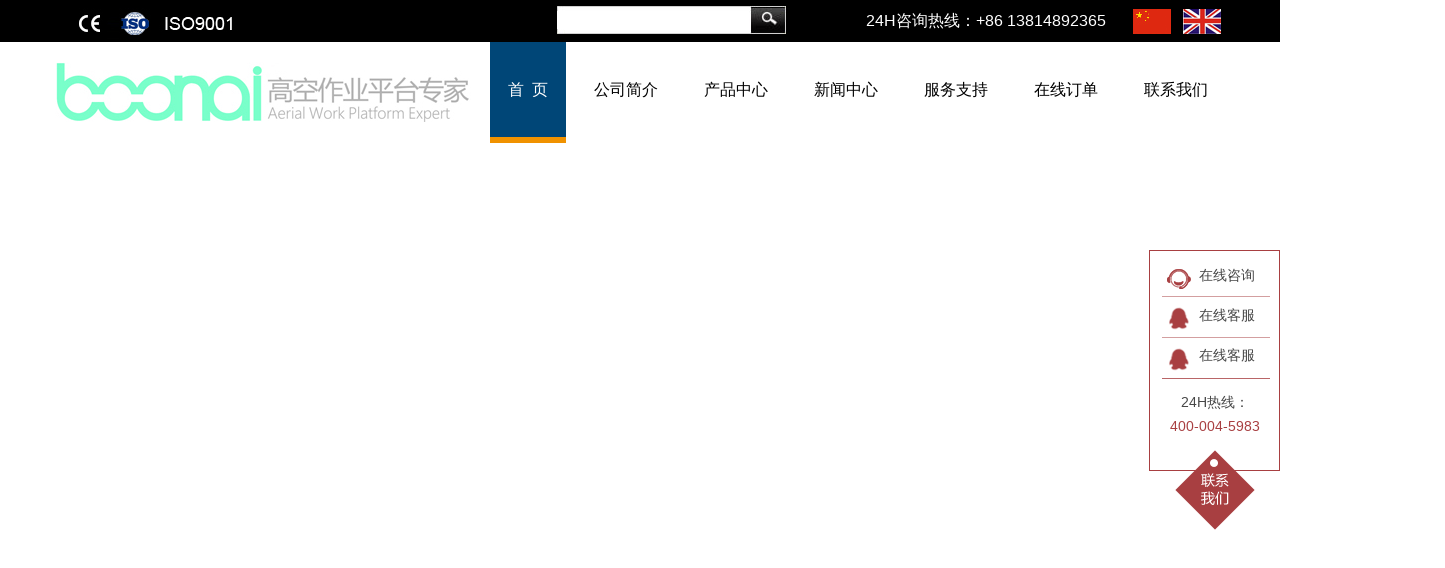

--- FILE ---
content_type: text/html; Charset=utf-8
request_url: http://boonailift.cn/
body_size: 18300
content:

<!DOCTYPE html PUBLIC "-//W3C//DTD XHTML 1.0 Transitional//EN" "http://www.w3.org/TR/xhtml1/DTD/xhtml1-transitional.dtd">
<html xmlns="http://www.w3.org/1999/xhtml">
<head>
<meta http-equiv="Content-Type" content="text/html; charset=utf-8" />
<title>邦倷升降机械_邦倷升降机械</title>
<meta name="Keywords" content="邦倷升降机械,邦倷升降平台,苏州邦倷升降机械设备有限公司" />
<meta name="Description" content="邦倷升降机械" />
<meta name="google-site-verification" content="KgYWLx-GIMWW9F8lPG9TyaUp2e8lVinQZgw0KPEhBZc" />
<link rel="stylesheet" type="text/css" href="/inc/css/css.css"/>
<meta name="viewport" content="width=device-width, initial-scale=1, user-scalable=no" />
<link type="text/css" rel="stylesheet" href="/css/css1.css" />
<link type="text/css" rel="stylesheet" href="/css/css2.css" />
<link type="text/css" rel="stylesheet" href="/css/css3.css" />
<script type="text/javascript" src="/static/assets/script/jquery-1.11.0.min.js?_=1433908220400"></script>
<script type="text/javascript" src="/static/assets/script/phoenix/phoenixsite.js?_=1433908220400"></script>
<link href="/css/index.css" rel="stylesheet" />
<!--[if lt IE 9]>
		<script src="/static/assets/script/plugins/bootstrap/respond.src.js"></script>
		<link href="/respond-proxy.html" id="respond-proxy" rel="respond-proxy" />
		<link href="/assets/respond/respond.proxy.gif" id="respond-redirect" rel="respond-redirect" />
		<script src="/assets/respond/respond.proxy.js"></script>
	<![endif]-->
<script id='1bc20b8ab25e48948ff604dfdf983ab8' >
	(function(window, $, undefined){
		var phoenixSite = window.phoenixSite || (window.phoenixSite = {});
    	phoenixSite.lanEdition = "ZH_CN";	
	})(this, jQuery);

</script>
</head>

<body>
<div id="container">

<div id='backstage-headArea' headFlag='1' > 
<!--[if lt IE 9]> <script type="text/javascript" src="/statics/touzi/js/html5.js"> </script>
<![endif]-->
<link rel="stylesheet" type="text/css" href="/statics/touzi/css/base.css" />
<link rel="stylesheet" type="text/css" href="/statics/touzi/css/style.css" />
<link rel="stylesheet" type="text/css" href="/statics/touzi/css/my.css" />
<script src="/statics/touzi/js/jquery.sslide.js" type="text/javascript"></script>
<script type="text/javascript" src="/statics/touzi/js/jquery.spinner.js"></script>
<script type="text/javascript" src="/js/js.js"></script>
<!--[if IE 6]>
    <script type="text/javascript" src="/statics/touzi/js/DD_belatedPNG.js" ></script>
    <script> DD_belatedPNG.fix('img,div,li,em,i,h3,.png,a'); </script>
    <![endif]-->


<!-- header -->
<table width="100%" border="0" cellspacing="0" cellpadding="0">
  <tr>
    <td valign="top">
<div class="haction">
	<div class="wrapper">
   	  <table width="100%" border="0" cellspacing="0" cellpadding="0">
    	  <tr>
    	    <td width="253" valign="top"><img src="/images/index_r1_c3.jpg" width="253" height="42" /></td>
            <td width="200" valign="top"></td>
    	    <td valign="top" class="sea">
			<form id="form1" name="form1" method="post" action="../product.asp">
    	      <table width="100%" border="0" cellspacing="0" cellpadding="0">
    	        <tr>
    	          <td><input type="text" name="key" id="key" class="key" /></td>
    	          <td><input type="image" name="imageField" id="imageField" src="/images/seabtn.fw.png" /></td>
  	          </tr>
  	        </table>
  	        </form></td>
            <td width="50" valign="top"></td>
            <td width="200" valign="top" class="tel">24H咨询热线：+86 13814892365</td>
            <td width="82" valign="top"><a href="http://www.boonailift.cn" target="_blank"><img src="/statics/touzi/images/ditu1.jpg" alt="中文简体"></a>&nbsp;&nbsp;&nbsp;&nbsp;<a href="http://www.boonailift.com/en" target="_blank"><img src="/statics/touzi/images/ditu2.jpg" alt="英文"></a></td>
  	    </tr>
  	  </table>
    </div>
</div>
    </td>
  </tr>
</table>

<div class="header">
  <div class="wrapper">
		<div class="logo"> <a href="/" title="邦倷升降机械"><img src="/statics/touzi/images/logo_01_1.jpg" alt="邦倷升降机械"></a> 
      <!-- 	<span><img src="/statics/touzi/images/img_01.jpg" alt=""></span> --> 
    </div>
    <!--logo end-->
<div class="naver">
      <ul class="nav clearfix">
        <li id="m1" class="m on">
          <h3><a href="/">首&nbsp;&nbsp;页</a></h3>
        </li>
        <li id="m2" class="m ">
          <h3><a href="/about.asp" >公司简介</a></h3>
          <div class="item"style="width:80px">
            <ul class="lt">
<li><a href='/about.asp?id=31' title='公司简介'>公司简介</a></li><li><a href='/about.asp?id=32' title='企业文化'>企业文化</a></li>
            </ul>
            <div class="clear"></div>
          </div>
        </li>
        <li id="m3" class="m ">
          <h3><a href="../product.asp" >产品中心</a></h3>
          <div class="item"style="width:190px">
            <ul class="lt">
<li><a href='/product.asp?classid=23' title='桅柱式升降平台'>桅柱式升降平台</a></li><li><a href='/product.asp?classid=24' title='剪叉式高空作业平台'>剪叉式高空作业平台</a></li><li><a href='/product.asp?classid=25' title='高空取料平台'>高空取料平台</a></li><li><a href='/product.asp?classid=26' title='固定式升降平台'>固定式升降平台</a></li><li><a href='/product.asp?classid=27' title='液压登车桥'>液压登车桥</a></li> 
            </ul>
            <div class="clear"></div>
          </div>
        </li>
        <li id="m4" class="m ">
          <h3><a href="../news.asp" >新闻中心</a></h3>
          <div class="item"style="width:80px">
            <ul class="lt">
<li><a href='/news.asp?classid=2' title='公司新闻'>公司新闻</a></li><li><a href='/news.asp?classid=3' title='行业新闻'>行业新闻</a></li> 
            </ul>
            <div class="clear"></div>
          </div>
        </li>
        <li id="m7" class="m ">
          <h3><a href="../fuwu.asp" >服务支持</a></h3>
          <div class="item"style="width:80px">
            <ul class="lt">
<li><a href='/fuwushow.asp?id=24' title='产品销售服务'>产品销售服务</a></li><li><a href='/fuwushow.asp?id=25' title='​产品保证支持​'>​产品保证支持​</a></li><li><a href='/fuwushow.asp?id=52' title='服务中心'>服务中心</a></li><li><a href='/fuwushow.asp?id=51' title='​技术与服务'>​技术与服务</a></li><li><a href='/fuwushow.asp?id=50' title='客服中心'>客服中心</a></li><li><a href='/fuwushow.asp?id=49' title='​疑难问题解答'>​疑难问题解答</a></li><li><a href='/fuwushow.asp?id=48' title='三包服务'>三包服务</a></li><li><a href='/fuwushow.asp?id=47' title='服务政策'>服务政策</a></li>
            </ul>
            <div class="clear"></div>
          </div>
        </li>
        <li id="m5" class="m ">
          <h3><a href="../message.asp" >在线订单</a></h3>
        </li>
        <li id="m6" class="m ">
          <h3><a href="../lianxi.asp" >联系我们</a></h3>
          <div class="item"style="width:80px">
            <ul class="lt">
<li><a href='/lianxi.asp?id=36' title='联系我们'>联系我们</a></li><li><a href='/lianxi.asp?id=53' title='网络地图'>网络地图</a></li>
            </ul>
            <div class="clear"></div>
          </div>
        </li>
      </ul>
    </div>
    <script type="text/javascript">
				jQuery(".nav").slide({ 
						type:"menu", //效果类型
						titCell:".m", // 鼠标触发对象
						targetCell:".item", // 效果对象，必须被titCell包含
						delayTime:0, // 效果时间
						triggerTime:0, //鼠标延迟触发时间
						returnDefault:true  //返回默认状态
					});
			</script> 
    <!--naver end-->

    <div class="clear"></div>
  </div>
  <!--wrapper end--> 
</div>
<!-- /header --> 
</div>

<div id="backstage-bodyArea">
  <div class="outerContainer" id="outerContainer_1429837853607" data-type="outerContainer" data-level="rows" style="height:595px; overflow:hidden;">
    <div data-type="container" data-level="rows" cnttype="backstage-container-mark" style="height:595px; overflow:hidden;">
      <div class="row" data-type="rows" data-level="rows" style="height:595px; overflow:hidden;">
        <iframe marginwidth="0" marginheight="0" src="slide.asp" frameborder="no" width="100%" scrolling="no" height="595" style="overflow:hidden;"></iframe>
      </div>
    </div>
  </div>
  <div class="outerContainer" id="outerContainer_1429839947301" data-type="outerContainer" data-level="rows">
    <div class="container" data-type="container" data-level="rows" cnttype="backstage-container-mark">
      <div class="row" data-type="rows" data-level="rows">
        <div class="col-md-12" id="column_1429839936477" data-type="columns" data-level="columns">
          <div id="location_1429839936478" data-type="locations" data-level="rows">
            <div class="backstage-stwidgets-settingwrap" scope="0" settingId="mofKApUcFRqS" id="component_mofKApUcFRqS" relationCommonId="QUKpfApNKQgG" classAttr="sitewidget-text-20150424094555">
              <div class="sitewidget-text sitewidget-text-20150424094555 sitewidget-olul-liststyle">
                <div class="sitewidget-bd " > 明星产品 </div>
              </div>
              <span class="t-radius"></span> <span class="b-radius"></span> 
              <script id='0a9b29f1d8fc4854bb850f62778e8a6f' >
	$(function(){
		if($("#component_mofKApUcFRqS .sitewidget-bd").css("animation")==undefined){
		}else{	
			
		}
	});
	$(window).load(function(){
		var isanimated = false;
		var picOffset = $("#component_mofKApUcFRqS .sitewidget-bd").offset();
		var picOffsetTop = picOffset.top;
		var scrollTop = $(window).scrollTop();
		var windowHeight = $(window).height();						
							
		if (picOffsetTop >= scrollTop + windowHeight) {			
			$(window).scroll(function() {
				scrollTop = $(window).scrollTop();
				if(picOffsetTop < scrollTop + windowHeight){
					if (isanimated == false) {					
						$("#component_mofKApUcFRqS .sitewidget-bd").addClass("");
						isanimated = true;
					}
				}
			});
		}else{
			if (isanimated == false) {					
				$("#component_mofKApUcFRqS .sitewidget-bd").addClass("");
				isanimated = true;
			}
		}
		
		$("#component_mofKApUcFRqS .sitewidget-bd").on('webkitAnimationStart mozAnimationStart MSAnimationStart oanimationstart animationstart', function(){
			$("#component_mofKApUcFRqS .sitewidget-bd").css("visibility", "visible");
		});		
							
		$("#component_mofKApUcFRqS .sitewidget-bd").on('webkitAnimationEnd mozAnimationEnd MSAnimationEnd oanimationend animationend', function(){
			$("#component_mofKApUcFRqS .sitewidget-bd").removeClass('animated bounceInDown bounceInLeft bounceInRight bounceInUp fadeInDownBig fadeInLeftBig fadeInRightBig fadeInUpBig zoomInDown zoomInLeft zoomInRight zoomInUp');
		});	
	});

</script> 
            </div>
          </div>
        </div>
      </div>
    </div>
  </div>
  <div class="outerContainer" id="outerContainer_1429840110716" data-type="outerContainer" data-level="rows">
    <div class="container" data-type="container" data-level="rows" cnttype="backstage-container-mark">
      <div class="row" data-type="rows" data-level="rows">


        <div class="col-md-4" id="column_1" data-type="columns" data-level="columns">
          <div id="location_1" data-type="locations" data-level="rows">
            <div class="backstage-stwidgets-settingwrap" scope="0" settingId="1" id="component_1" relationCommonId="QUKpfApNKQgG" classAttr="sitewidget-pictureNew-1">
              <div class="sitewidget-pictureNew sitewidget-pictureNew-1">
                <div class="sitewidget-bd">
                  <div class="picture-resize-wrap " style="position: relative; width: 100%; text-align: center; "> <span class="picture-wrap pic-style-default" id="picture-wrap-1" style="display: inline-block; overflow: hidden; position: relative;max-width: 100%;"> <a style="display: inline-block; position: relative;max-width: 100%;"  href="productshow.asp?id=360" > <img class="lazy" src="/UpLoad/201512/2015120159560765.JPG" alt="单桅柱式升降平台" title="单桅柱式升降平台" style="position: relative; max-width: 100%;"/> </a> </span> </div>
                </div>
              </div>
              <script id='6baf64ba782b4570b79ce9ac6d8259cc' >
		$(function(){
			if($("#picture-wrap-1").css("animation")==undefined){
			}else{
				$("#picture-wrap-1 img").css("visibility", "hidden");
			}
		});
		$(window).load(function(){
			var isanimated = false;
			var picOffset = $("#picture-wrap-1").offset();
			var picOffsetTop = picOffset.top;
			var scrollTop = $(window).scrollTop();
			var windowHeight = $(window).height();						
								
			if (picOffsetTop >= scrollTop + windowHeight) {			
				$(window).scroll(function() {
					scrollTop = $(window).scrollTop();
					if(picOffsetTop < scrollTop + windowHeight){
						if (isanimated == false) {					
							$("#picture-wrap-1").addClass("animated fadeInDownBig");
							isanimated = true;
						}
					}
				});
			}else{
				if (isanimated == false) {					
					$("#picture-wrap-1").addClass("animated fadeInDownBig");
					isanimated = true;
				}
			}
			
			$(".sitewidget-pictureNew-1 .picture-wrap").on('webkitAnimationStart mozAnimationStart MSAnimationStart oanimationstart animationstart', function(){
				$("#picture-wrap-1 img").css("visibility", "visible");
			});
								
			$(".sitewidget-pictureNew-1 .picture-wrap").on('webkitAnimationEnd mozAnimationEnd MSAnimationEnd oanimationend animationend', function(){
				$(this).removeClass('animated bounceInDown bounceInLeft bounceInRight bounceInUp fadeInDownBig fadeInLeftBig fadeInRightBig fadeInUpBig zoomInDown zoomInLeft zoomInRight zoomInUp');
			});
			
			$("#picture-wrap-1").mouseenter(function () {
				$(this).addClass("animated zoomIn");
			});

			$("#picture-wrap-1").on('webkitAnimationEnd mozAnimationEnd MSAnimationEnd oanimationend animationend', function(){
				$(this).removeClass('animated bounce zoomIn pulse rotateIn swing fadeIn');
			});						
		});

</script></div>
            <div class="backstage-stwidgets-settingwrap" scope="0" settingId="dEAKUfpmaHWN" id="component_dEAKUfpmaHWN" relationCommonId="QUKpfApNKQgG" classAttr="sitewidget-text-20150424095013">
              <div class="sitewidget-text sitewidget-text-20150424095013 sitewidget-olul-liststyle">
                <div class="sitewidget-bd " > <a href="productshow.asp?id=360">单桅柱式升降平台</a> </div>
              </div>
              <span class="t-radius"></span> <span class="b-radius"></span> 
              <script id='894a95a94f8b473a937d4eca38bc7794' >
	$(function(){
		if($("#component_dEAKUfpmaHWN .sitewidget-bd").css("animation")==undefined){
		}else{	
			
		}
	});
	$(window).load(function(){
		var isanimated = false;
		var picOffset = $("#component_dEAKUfpmaHWN .sitewidget-bd").offset();
		var picOffsetTop = picOffset.top;
		var scrollTop = $(window).scrollTop();
		var windowHeight = $(window).height();						
							
		if (picOffsetTop >= scrollTop + windowHeight) {			
			$(window).scroll(function() {
				scrollTop = $(window).scrollTop();
				if(picOffsetTop < scrollTop + windowHeight){
					if (isanimated == false) {					
						$("#component_dEAKUfpmaHWN .sitewidget-bd").addClass("");
						isanimated = true;
					}
				}
			});
		}else{
			if (isanimated == false) {					
				$("#component_dEAKUfpmaHWN .sitewidget-bd").addClass("");
				isanimated = true;
			}
		}
		
		$("#component_dEAKUfpmaHWN .sitewidget-bd").on('webkitAnimationStart mozAnimationStart MSAnimationStart oanimationstart animationstart', function(){
			$("#component_dEAKUfpmaHWN .sitewidget-bd").css("visibility", "visible");
		});		
							
		$("#component_dEAKUfpmaHWN .sitewidget-bd").on('webkitAnimationEnd mozAnimationEnd MSAnimationEnd oanimationend animationend', function(){
			$("#component_dEAKUfpmaHWN .sitewidget-bd").removeClass('animated bounceInDown bounceInLeft bounceInRight bounceInUp fadeInDownBig fadeInLeftBig fadeInRightBig fadeInUpBig zoomInDown zoomInLeft zoomInRight zoomInUp');
		});	
	});

</script> 
            </div>
            <div class="backstage-stwidgets-settingwrap" scope="0" settingId="iIAKpfUmFRWt" id="component_iIAKpfUmFRWt" relationCommonId="QUKpfApNKQgG" classAttr="sitewidget-text-20150424095040">
              <div class="sitewidget-text sitewidget-text-20150424095040 sitewidget-olul-liststyle">
                <div class="sitewidget-bd " > <a href="productshow.asp?id=360">适用：单人登高作业平台最大高度规格：可选4m、 6m、8m、9m、10m特点：体积小、自重轻、移动灵活，可通过狭…</a> </div>
              </div>
              <span class="t-radius"></span> <span class="b-radius"></span> 
              <script id='87aea4f5c4a14a5d82fe7e1a3a4cd5cc' >
	$(function(){
		if($("#component_iIAKpfUmFRWt .sitewidget-bd").css("animation")==undefined){
		}else{	
			
		}
	});
	$(window).load(function(){
		var isanimated = false;
		var picOffset = $("#component_iIAKpfUmFRWt .sitewidget-bd").offset();
		var picOffsetTop = picOffset.top;
		var scrollTop = $(window).scrollTop();
		var windowHeight = $(window).height();						
							
		if (picOffsetTop >= scrollTop + windowHeight) {			
			$(window).scroll(function() {
				scrollTop = $(window).scrollTop();
				if(picOffsetTop < scrollTop + windowHeight){
					if (isanimated == false) {					
						$("#component_iIAKpfUmFRWt .sitewidget-bd").addClass("");
						isanimated = true;
					}
				}
			});
		}else{
			if (isanimated == false) {					
				$("#component_iIAKpfUmFRWt .sitewidget-bd").addClass("");
				isanimated = true;
			}
		}
		
		$("#component_iIAKpfUmFRWt .sitewidget-bd").on('webkitAnimationStart mozAnimationStart MSAnimationStart oanimationstart animationstart', function(){
			$("#component_iIAKpfUmFRWt .sitewidget-bd").css("visibility", "visible");
		});		
							
		$("#component_iIAKpfUmFRWt .sitewidget-bd").on('webkitAnimationEnd mozAnimationEnd MSAnimationEnd oanimationend animationend', function(){
			$("#component_iIAKpfUmFRWt .sitewidget-bd").removeClass('animated bounceInDown bounceInLeft bounceInRight bounceInUp fadeInDownBig fadeInLeftBig fadeInRightBig fadeInUpBig zoomInDown zoomInLeft zoomInRight zoomInUp');
		});	
	});

</script> 
            </div>
          </div>
        </div>


        <div class="col-md-4" id="column_2" data-type="columns" data-level="columns">
          <div id="location_2" data-type="locations" data-level="rows">
            <div class="backstage-stwidgets-settingwrap" scope="0" settingId="2" id="component_2" relationCommonId="QUKpfApNKQgG" classAttr="sitewidget-pictureNew-2">
              <div class="sitewidget-pictureNew sitewidget-pictureNew-2">
                <div class="sitewidget-bd">
                  <div class="picture-resize-wrap " style="position: relative; width: 100%; text-align: center; "> <span class="picture-wrap pic-style-default" id="picture-wrap-2" style="display: inline-block; overflow: hidden; position: relative;max-width: 100%;"> <a style="display: inline-block; position: relative;max-width: 100%;"  href="productshow.asp?id=359" > <img class="lazy" src="/UpLoad/201512/2015120157601221.JPG" alt="双桅柱式升降平台" title="双桅柱式升降平台" style="position: relative; max-width: 100%;"/> </a> </span> </div>
                </div>
              </div>
              <script id='6baf64ba782b4570b79ce9ac6d8259cc' >
		$(function(){
			if($("#picture-wrap-2").css("animation")==undefined){
			}else{
				$("#picture-wrap-2 img").css("visibility", "hidden");
			}
		});
		$(window).load(function(){
			var isanimated = false;
			var picOffset = $("#picture-wrap-2").offset();
			var picOffsetTop = picOffset.top;
			var scrollTop = $(window).scrollTop();
			var windowHeight = $(window).height();						
								
			if (picOffsetTop >= scrollTop + windowHeight) {			
				$(window).scroll(function() {
					scrollTop = $(window).scrollTop();
					if(picOffsetTop < scrollTop + windowHeight){
						if (isanimated == false) {					
							$("#picture-wrap-2").addClass("animated fadeInDownBig");
							isanimated = true;
						}
					}
				});
			}else{
				if (isanimated == false) {					
					$("#picture-wrap-2").addClass("animated fadeInDownBig");
					isanimated = true;
				}
			}
			
			$(".sitewidget-pictureNew-2 .picture-wrap").on('webkitAnimationStart mozAnimationStart MSAnimationStart oanimationstart animationstart', function(){
				$("#picture-wrap-2 img").css("visibility", "visible");
			});
								
			$(".sitewidget-pictureNew-2 .picture-wrap").on('webkitAnimationEnd mozAnimationEnd MSAnimationEnd oanimationend animationend', function(){
				$(this).removeClass('animated bounceInDown bounceInLeft bounceInRight bounceInUp fadeInDownBig fadeInLeftBig fadeInRightBig fadeInUpBig zoomInDown zoomInLeft zoomInRight zoomInUp');
			});
			
			$("#picture-wrap-2").mouseenter(function () {
				$(this).addClass("animated zoomIn");
			});

			$("#picture-wrap-2").on('webkitAnimationEnd mozAnimationEnd MSAnimationEnd oanimationend animationend', function(){
				$(this).removeClass('animated bounce zoomIn pulse rotateIn swing fadeIn');
			});						
		});

</script></div>
            <div class="backstage-stwidgets-settingwrap" scope="0" settingId="dEAKUfpmaHWN" id="component_dEAKUfpmaHWN" relationCommonId="QUKpfApNKQgG" classAttr="sitewidget-text-20150424095013">
              <div class="sitewidget-text sitewidget-text-20150424095013 sitewidget-olul-liststyle">
                <div class="sitewidget-bd " > <a href="productshow.asp?id=359">双桅柱式升降平台</a> </div>
              </div>
              <span class="t-radius"></span> <span class="b-radius"></span> 
              <script id='894a95a94f8b473a937d4eca38bc7794' >
	$(function(){
		if($("#component_dEAKUfpmaHWN .sitewidget-bd").css("animation")==undefined){
		}else{	
			
		}
	});
	$(window).load(function(){
		var isanimated = false;
		var picOffset = $("#component_dEAKUfpmaHWN .sitewidget-bd").offset();
		var picOffsetTop = picOffset.top;
		var scrollTop = $(window).scrollTop();
		var windowHeight = $(window).height();						
							
		if (picOffsetTop >= scrollTop + windowHeight) {			
			$(window).scroll(function() {
				scrollTop = $(window).scrollTop();
				if(picOffsetTop < scrollTop + windowHeight){
					if (isanimated == false) {					
						$("#component_dEAKUfpmaHWN .sitewidget-bd").addClass("");
						isanimated = true;
					}
				}
			});
		}else{
			if (isanimated == false) {					
				$("#component_dEAKUfpmaHWN .sitewidget-bd").addClass("");
				isanimated = true;
			}
		}
		
		$("#component_dEAKUfpmaHWN .sitewidget-bd").on('webkitAnimationStart mozAnimationStart MSAnimationStart oanimationstart animationstart', function(){
			$("#component_dEAKUfpmaHWN .sitewidget-bd").css("visibility", "visible");
		});		
							
		$("#component_dEAKUfpmaHWN .sitewidget-bd").on('webkitAnimationEnd mozAnimationEnd MSAnimationEnd oanimationend animationend', function(){
			$("#component_dEAKUfpmaHWN .sitewidget-bd").removeClass('animated bounceInDown bounceInLeft bounceInRight bounceInUp fadeInDownBig fadeInLeftBig fadeInRightBig fadeInUpBig zoomInDown zoomInLeft zoomInRight zoomInUp');
		});	
	});

</script> 
            </div>
            <div class="backstage-stwidgets-settingwrap" scope="0" settingId="iIAKpfUmFRWt" id="component_iIAKpfUmFRWt" relationCommonId="QUKpfApNKQgG" classAttr="sitewidget-text-20150424095040">
              <div class="sitewidget-text sitewidget-text-20150424095040 sitewidget-olul-liststyle">
                <div class="sitewidget-bd " > <a href="productshow.asp?id=359">适用：单人登高作业平台最大高度规格：可选4m、 6m、8m、9m、10m特点：体积小、自重轻、移动灵活，可通过狭…</a> </div>
              </div>
              <span class="t-radius"></span> <span class="b-radius"></span> 
              <script id='87aea4f5c4a14a5d82fe7e1a3a4cd5cc' >
	$(function(){
		if($("#component_iIAKpfUmFRWt .sitewidget-bd").css("animation")==undefined){
		}else{	
			
		}
	});
	$(window).load(function(){
		var isanimated = false;
		var picOffset = $("#component_iIAKpfUmFRWt .sitewidget-bd").offset();
		var picOffsetTop = picOffset.top;
		var scrollTop = $(window).scrollTop();
		var windowHeight = $(window).height();						
							
		if (picOffsetTop >= scrollTop + windowHeight) {			
			$(window).scroll(function() {
				scrollTop = $(window).scrollTop();
				if(picOffsetTop < scrollTop + windowHeight){
					if (isanimated == false) {					
						$("#component_iIAKpfUmFRWt .sitewidget-bd").addClass("");
						isanimated = true;
					}
				}
			});
		}else{
			if (isanimated == false) {					
				$("#component_iIAKpfUmFRWt .sitewidget-bd").addClass("");
				isanimated = true;
			}
		}
		
		$("#component_iIAKpfUmFRWt .sitewidget-bd").on('webkitAnimationStart mozAnimationStart MSAnimationStart oanimationstart animationstart', function(){
			$("#component_iIAKpfUmFRWt .sitewidget-bd").css("visibility", "visible");
		});		
							
		$("#component_iIAKpfUmFRWt .sitewidget-bd").on('webkitAnimationEnd mozAnimationEnd MSAnimationEnd oanimationend animationend', function(){
			$("#component_iIAKpfUmFRWt .sitewidget-bd").removeClass('animated bounceInDown bounceInLeft bounceInRight bounceInUp fadeInDownBig fadeInLeftBig fadeInRightBig fadeInUpBig zoomInDown zoomInLeft zoomInRight zoomInUp');
		});	
	});

</script> 
            </div>
          </div>
        </div>


        <div class="col-md-4" id="column_3" data-type="columns" data-level="columns">
          <div id="location_3" data-type="locations" data-level="rows">
            <div class="backstage-stwidgets-settingwrap" scope="0" settingId="3" id="component_3" relationCommonId="QUKpfApNKQgG" classAttr="sitewidget-pictureNew-3">
              <div class="sitewidget-pictureNew sitewidget-pictureNew-3">
                <div class="sitewidget-bd">
                  <div class="picture-resize-wrap " style="position: relative; width: 100%; text-align: center; "> <span class="picture-wrap pic-style-default" id="picture-wrap-3" style="display: inline-block; overflow: hidden; position: relative;max-width: 100%;"> <a style="display: inline-block; position: relative;max-width: 100%;"  href="productshow.asp?id=361" > <img class="lazy" src="/UpLoad/201512/2015120160362081.JPG" alt="三桅柱式升降平台" title="三桅柱式升降平台" style="position: relative; max-width: 100%;"/> </a> </span> </div>
                </div>
              </div>
              <script id='6baf64ba782b4570b79ce9ac6d8259cc' >
		$(function(){
			if($("#picture-wrap-3").css("animation")==undefined){
			}else{
				$("#picture-wrap-3 img").css("visibility", "hidden");
			}
		});
		$(window).load(function(){
			var isanimated = false;
			var picOffset = $("#picture-wrap-3").offset();
			var picOffsetTop = picOffset.top;
			var scrollTop = $(window).scrollTop();
			var windowHeight = $(window).height();						
								
			if (picOffsetTop >= scrollTop + windowHeight) {			
				$(window).scroll(function() {
					scrollTop = $(window).scrollTop();
					if(picOffsetTop < scrollTop + windowHeight){
						if (isanimated == false) {					
							$("#picture-wrap-3").addClass("animated fadeInDownBig");
							isanimated = true;
						}
					}
				});
			}else{
				if (isanimated == false) {					
					$("#picture-wrap-3").addClass("animated fadeInDownBig");
					isanimated = true;
				}
			}
			
			$(".sitewidget-pictureNew-3 .picture-wrap").on('webkitAnimationStart mozAnimationStart MSAnimationStart oanimationstart animationstart', function(){
				$("#picture-wrap-3 img").css("visibility", "visible");
			});
								
			$(".sitewidget-pictureNew-3 .picture-wrap").on('webkitAnimationEnd mozAnimationEnd MSAnimationEnd oanimationend animationend', function(){
				$(this).removeClass('animated bounceInDown bounceInLeft bounceInRight bounceInUp fadeInDownBig fadeInLeftBig fadeInRightBig fadeInUpBig zoomInDown zoomInLeft zoomInRight zoomInUp');
			});
			
			$("#picture-wrap-3").mouseenter(function () {
				$(this).addClass("animated zoomIn");
			});

			$("#picture-wrap-3").on('webkitAnimationEnd mozAnimationEnd MSAnimationEnd oanimationend animationend', function(){
				$(this).removeClass('animated bounce zoomIn pulse rotateIn swing fadeIn');
			});						
		});

</script></div>
            <div class="backstage-stwidgets-settingwrap" scope="0" settingId="dEAKUfpmaHWN" id="component_dEAKUfpmaHWN" relationCommonId="QUKpfApNKQgG" classAttr="sitewidget-text-20150424095013">
              <div class="sitewidget-text sitewidget-text-20150424095013 sitewidget-olul-liststyle">
                <div class="sitewidget-bd " > <a href="productshow.asp?id=361">三桅柱式升降平台</a> </div>
              </div>
              <span class="t-radius"></span> <span class="b-radius"></span> 
              <script id='894a95a94f8b473a937d4eca38bc7794' >
	$(function(){
		if($("#component_dEAKUfpmaHWN .sitewidget-bd").css("animation")==undefined){
		}else{	
			
		}
	});
	$(window).load(function(){
		var isanimated = false;
		var picOffset = $("#component_dEAKUfpmaHWN .sitewidget-bd").offset();
		var picOffsetTop = picOffset.top;
		var scrollTop = $(window).scrollTop();
		var windowHeight = $(window).height();						
							
		if (picOffsetTop >= scrollTop + windowHeight) {			
			$(window).scroll(function() {
				scrollTop = $(window).scrollTop();
				if(picOffsetTop < scrollTop + windowHeight){
					if (isanimated == false) {					
						$("#component_dEAKUfpmaHWN .sitewidget-bd").addClass("");
						isanimated = true;
					}
				}
			});
		}else{
			if (isanimated == false) {					
				$("#component_dEAKUfpmaHWN .sitewidget-bd").addClass("");
				isanimated = true;
			}
		}
		
		$("#component_dEAKUfpmaHWN .sitewidget-bd").on('webkitAnimationStart mozAnimationStart MSAnimationStart oanimationstart animationstart', function(){
			$("#component_dEAKUfpmaHWN .sitewidget-bd").css("visibility", "visible");
		});		
							
		$("#component_dEAKUfpmaHWN .sitewidget-bd").on('webkitAnimationEnd mozAnimationEnd MSAnimationEnd oanimationend animationend', function(){
			$("#component_dEAKUfpmaHWN .sitewidget-bd").removeClass('animated bounceInDown bounceInLeft bounceInRight bounceInUp fadeInDownBig fadeInLeftBig fadeInRightBig fadeInUpBig zoomInDown zoomInLeft zoomInRight zoomInUp');
		});	
	});

</script> 
            </div>
            <div class="backstage-stwidgets-settingwrap" scope="0" settingId="iIAKpfUmFRWt" id="component_iIAKpfUmFRWt" relationCommonId="QUKpfApNKQgG" classAttr="sitewidget-text-20150424095040">
              <div class="sitewidget-text sitewidget-text-20150424095040 sitewidget-olul-liststyle">
                <div class="sitewidget-bd " > <a href="productshow.asp?id=361">适用：1-2人登高作业平台最大高度规格：可选 10m、12m、14m、15m特点：可双人同时登高作业，升降更平稳，且…</a> </div>
              </div>
              <span class="t-radius"></span> <span class="b-radius"></span> 
              <script id='87aea4f5c4a14a5d82fe7e1a3a4cd5cc' >
	$(function(){
		if($("#component_iIAKpfUmFRWt .sitewidget-bd").css("animation")==undefined){
		}else{	
			
		}
	});
	$(window).load(function(){
		var isanimated = false;
		var picOffset = $("#component_iIAKpfUmFRWt .sitewidget-bd").offset();
		var picOffsetTop = picOffset.top;
		var scrollTop = $(window).scrollTop();
		var windowHeight = $(window).height();						
							
		if (picOffsetTop >= scrollTop + windowHeight) {			
			$(window).scroll(function() {
				scrollTop = $(window).scrollTop();
				if(picOffsetTop < scrollTop + windowHeight){
					if (isanimated == false) {					
						$("#component_iIAKpfUmFRWt .sitewidget-bd").addClass("");
						isanimated = true;
					}
				}
			});
		}else{
			if (isanimated == false) {					
				$("#component_iIAKpfUmFRWt .sitewidget-bd").addClass("");
				isanimated = true;
			}
		}
		
		$("#component_iIAKpfUmFRWt .sitewidget-bd").on('webkitAnimationStart mozAnimationStart MSAnimationStart oanimationstart animationstart', function(){
			$("#component_iIAKpfUmFRWt .sitewidget-bd").css("visibility", "visible");
		});		
							
		$("#component_iIAKpfUmFRWt .sitewidget-bd").on('webkitAnimationEnd mozAnimationEnd MSAnimationEnd oanimationend animationend', function(){
			$("#component_iIAKpfUmFRWt .sitewidget-bd").removeClass('animated bounceInDown bounceInLeft bounceInRight bounceInUp fadeInDownBig fadeInLeftBig fadeInRightBig fadeInUpBig zoomInDown zoomInLeft zoomInRight zoomInUp');
		});	
	});

</script> 
            </div>
          </div>
        </div>
</div><div class='row' data-type='rows' data-level='rows'>

        <div class="col-md-4" id="column_4" data-type="columns" data-level="columns">
          <div id="location_4" data-type="locations" data-level="rows">
            <div class="backstage-stwidgets-settingwrap" scope="0" settingId="4" id="component_4" relationCommonId="QUKpfApNKQgG" classAttr="sitewidget-pictureNew-4">
              <div class="sitewidget-pictureNew sitewidget-pictureNew-4">
                <div class="sitewidget-bd">
                  <div class="picture-resize-wrap " style="position: relative; width: 100%; text-align: center; "> <span class="picture-wrap pic-style-default" id="picture-wrap-4" style="display: inline-block; overflow: hidden; position: relative;max-width: 100%;"> <a style="display: inline-block; position: relative;max-width: 100%;"  href="productshow.asp?id=362" > <img class="lazy" src="/UpLoad/201512/2015120161447361.JPG" alt="四桅柱式升降平台" title="四桅柱式升降平台" style="position: relative; max-width: 100%;"/> </a> </span> </div>
                </div>
              </div>
              <script id='6baf64ba782b4570b79ce9ac6d8259cc' >
		$(function(){
			if($("#picture-wrap-4").css("animation")==undefined){
			}else{
				$("#picture-wrap-4 img").css("visibility", "hidden");
			}
		});
		$(window).load(function(){
			var isanimated = false;
			var picOffset = $("#picture-wrap-4").offset();
			var picOffsetTop = picOffset.top;
			var scrollTop = $(window).scrollTop();
			var windowHeight = $(window).height();						
								
			if (picOffsetTop >= scrollTop + windowHeight) {			
				$(window).scroll(function() {
					scrollTop = $(window).scrollTop();
					if(picOffsetTop < scrollTop + windowHeight){
						if (isanimated == false) {					
							$("#picture-wrap-4").addClass("animated fadeInDownBig");
							isanimated = true;
						}
					}
				});
			}else{
				if (isanimated == false) {					
					$("#picture-wrap-4").addClass("animated fadeInDownBig");
					isanimated = true;
				}
			}
			
			$(".sitewidget-pictureNew-4 .picture-wrap").on('webkitAnimationStart mozAnimationStart MSAnimationStart oanimationstart animationstart', function(){
				$("#picture-wrap-4 img").css("visibility", "visible");
			});
								
			$(".sitewidget-pictureNew-4 .picture-wrap").on('webkitAnimationEnd mozAnimationEnd MSAnimationEnd oanimationend animationend', function(){
				$(this).removeClass('animated bounceInDown bounceInLeft bounceInRight bounceInUp fadeInDownBig fadeInLeftBig fadeInRightBig fadeInUpBig zoomInDown zoomInLeft zoomInRight zoomInUp');
			});
			
			$("#picture-wrap-4").mouseenter(function () {
				$(this).addClass("animated zoomIn");
			});

			$("#picture-wrap-4").on('webkitAnimationEnd mozAnimationEnd MSAnimationEnd oanimationend animationend', function(){
				$(this).removeClass('animated bounce zoomIn pulse rotateIn swing fadeIn');
			});						
		});

</script></div>
            <div class="backstage-stwidgets-settingwrap" scope="0" settingId="dEAKUfpmaHWN" id="component_dEAKUfpmaHWN" relationCommonId="QUKpfApNKQgG" classAttr="sitewidget-text-20150424095013">
              <div class="sitewidget-text sitewidget-text-20150424095013 sitewidget-olul-liststyle">
                <div class="sitewidget-bd " > <a href="productshow.asp?id=362">四桅柱式升降平台</a> </div>
              </div>
              <span class="t-radius"></span> <span class="b-radius"></span> 
              <script id='894a95a94f8b473a937d4eca38bc7794' >
	$(function(){
		if($("#component_dEAKUfpmaHWN .sitewidget-bd").css("animation")==undefined){
		}else{	
			
		}
	});
	$(window).load(function(){
		var isanimated = false;
		var picOffset = $("#component_dEAKUfpmaHWN .sitewidget-bd").offset();
		var picOffsetTop = picOffset.top;
		var scrollTop = $(window).scrollTop();
		var windowHeight = $(window).height();						
							
		if (picOffsetTop >= scrollTop + windowHeight) {			
			$(window).scroll(function() {
				scrollTop = $(window).scrollTop();
				if(picOffsetTop < scrollTop + windowHeight){
					if (isanimated == false) {					
						$("#component_dEAKUfpmaHWN .sitewidget-bd").addClass("");
						isanimated = true;
					}
				}
			});
		}else{
			if (isanimated == false) {					
				$("#component_dEAKUfpmaHWN .sitewidget-bd").addClass("");
				isanimated = true;
			}
		}
		
		$("#component_dEAKUfpmaHWN .sitewidget-bd").on('webkitAnimationStart mozAnimationStart MSAnimationStart oanimationstart animationstart', function(){
			$("#component_dEAKUfpmaHWN .sitewidget-bd").css("visibility", "visible");
		});		
							
		$("#component_dEAKUfpmaHWN .sitewidget-bd").on('webkitAnimationEnd mozAnimationEnd MSAnimationEnd oanimationend animationend', function(){
			$("#component_dEAKUfpmaHWN .sitewidget-bd").removeClass('animated bounceInDown bounceInLeft bounceInRight bounceInUp fadeInDownBig fadeInLeftBig fadeInRightBig fadeInUpBig zoomInDown zoomInLeft zoomInRight zoomInUp');
		});	
	});

</script> 
            </div>
            <div class="backstage-stwidgets-settingwrap" scope="0" settingId="iIAKpfUmFRWt" id="component_iIAKpfUmFRWt" relationCommonId="QUKpfApNKQgG" classAttr="sitewidget-text-20150424095040">
              <div class="sitewidget-text sitewidget-text-20150424095040 sitewidget-olul-liststyle">
                <div class="sitewidget-bd " > <a href="productshow.asp?id=362">适用：1-2人登高作业平台最大高度规格：可选 10m、12m、14m、15m、16m特点：可双人同时登高作业，升降更平稳…</a> </div>
              </div>
              <span class="t-radius"></span> <span class="b-radius"></span> 
              <script id='87aea4f5c4a14a5d82fe7e1a3a4cd5cc' >
	$(function(){
		if($("#component_iIAKpfUmFRWt .sitewidget-bd").css("animation")==undefined){
		}else{	
			
		}
	});
	$(window).load(function(){
		var isanimated = false;
		var picOffset = $("#component_iIAKpfUmFRWt .sitewidget-bd").offset();
		var picOffsetTop = picOffset.top;
		var scrollTop = $(window).scrollTop();
		var windowHeight = $(window).height();						
							
		if (picOffsetTop >= scrollTop + windowHeight) {			
			$(window).scroll(function() {
				scrollTop = $(window).scrollTop();
				if(picOffsetTop < scrollTop + windowHeight){
					if (isanimated == false) {					
						$("#component_iIAKpfUmFRWt .sitewidget-bd").addClass("");
						isanimated = true;
					}
				}
			});
		}else{
			if (isanimated == false) {					
				$("#component_iIAKpfUmFRWt .sitewidget-bd").addClass("");
				isanimated = true;
			}
		}
		
		$("#component_iIAKpfUmFRWt .sitewidget-bd").on('webkitAnimationStart mozAnimationStart MSAnimationStart oanimationstart animationstart', function(){
			$("#component_iIAKpfUmFRWt .sitewidget-bd").css("visibility", "visible");
		});		
							
		$("#component_iIAKpfUmFRWt .sitewidget-bd").on('webkitAnimationEnd mozAnimationEnd MSAnimationEnd oanimationend animationend', function(){
			$("#component_iIAKpfUmFRWt .sitewidget-bd").removeClass('animated bounceInDown bounceInLeft bounceInRight bounceInUp fadeInDownBig fadeInLeftBig fadeInRightBig fadeInUpBig zoomInDown zoomInLeft zoomInRight zoomInUp');
		});	
	});

</script> 
            </div>
          </div>
        </div>


        <div class="col-md-4" id="column_5" data-type="columns" data-level="columns">
          <div id="location_5" data-type="locations" data-level="rows">
            <div class="backstage-stwidgets-settingwrap" scope="0" settingId="5" id="component_5" relationCommonId="QUKpfApNKQgG" classAttr="sitewidget-pictureNew-5">
              <div class="sitewidget-pictureNew sitewidget-pictureNew-5">
                <div class="sitewidget-bd">
                  <div class="picture-resize-wrap " style="position: relative; width: 100%; text-align: center; "> <span class="picture-wrap pic-style-default" id="picture-wrap-5" style="display: inline-block; overflow: hidden; position: relative;max-width: 100%;"> <a style="display: inline-block; position: relative;max-width: 100%;"  href="productshow.asp?id=363" > <img class="lazy" src="/UpLoad/201512/2015120162046673.JPG" alt="六桅柱式升降平台" title="六桅柱式升降平台" style="position: relative; max-width: 100%;"/> </a> </span> </div>
                </div>
              </div>
              <script id='6baf64ba782b4570b79ce9ac6d8259cc' >
		$(function(){
			if($("#picture-wrap-5").css("animation")==undefined){
			}else{
				$("#picture-wrap-5 img").css("visibility", "hidden");
			}
		});
		$(window).load(function(){
			var isanimated = false;
			var picOffset = $("#picture-wrap-5").offset();
			var picOffsetTop = picOffset.top;
			var scrollTop = $(window).scrollTop();
			var windowHeight = $(window).height();						
								
			if (picOffsetTop >= scrollTop + windowHeight) {			
				$(window).scroll(function() {
					scrollTop = $(window).scrollTop();
					if(picOffsetTop < scrollTop + windowHeight){
						if (isanimated == false) {					
							$("#picture-wrap-5").addClass("animated fadeInDownBig");
							isanimated = true;
						}
					}
				});
			}else{
				if (isanimated == false) {					
					$("#picture-wrap-5").addClass("animated fadeInDownBig");
					isanimated = true;
				}
			}
			
			$(".sitewidget-pictureNew-5 .picture-wrap").on('webkitAnimationStart mozAnimationStart MSAnimationStart oanimationstart animationstart', function(){
				$("#picture-wrap-5 img").css("visibility", "visible");
			});
								
			$(".sitewidget-pictureNew-5 .picture-wrap").on('webkitAnimationEnd mozAnimationEnd MSAnimationEnd oanimationend animationend', function(){
				$(this).removeClass('animated bounceInDown bounceInLeft bounceInRight bounceInUp fadeInDownBig fadeInLeftBig fadeInRightBig fadeInUpBig zoomInDown zoomInLeft zoomInRight zoomInUp');
			});
			
			$("#picture-wrap-5").mouseenter(function () {
				$(this).addClass("animated zoomIn");
			});

			$("#picture-wrap-5").on('webkitAnimationEnd mozAnimationEnd MSAnimationEnd oanimationend animationend', function(){
				$(this).removeClass('animated bounce zoomIn pulse rotateIn swing fadeIn');
			});						
		});

</script></div>
            <div class="backstage-stwidgets-settingwrap" scope="0" settingId="dEAKUfpmaHWN" id="component_dEAKUfpmaHWN" relationCommonId="QUKpfApNKQgG" classAttr="sitewidget-text-20150424095013">
              <div class="sitewidget-text sitewidget-text-20150424095013 sitewidget-olul-liststyle">
                <div class="sitewidget-bd " > <a href="productshow.asp?id=363">六桅柱式升降平台</a> </div>
              </div>
              <span class="t-radius"></span> <span class="b-radius"></span> 
              <script id='894a95a94f8b473a937d4eca38bc7794' >
	$(function(){
		if($("#component_dEAKUfpmaHWN .sitewidget-bd").css("animation")==undefined){
		}else{	
			
		}
	});
	$(window).load(function(){
		var isanimated = false;
		var picOffset = $("#component_dEAKUfpmaHWN .sitewidget-bd").offset();
		var picOffsetTop = picOffset.top;
		var scrollTop = $(window).scrollTop();
		var windowHeight = $(window).height();						
							
		if (picOffsetTop >= scrollTop + windowHeight) {			
			$(window).scroll(function() {
				scrollTop = $(window).scrollTop();
				if(picOffsetTop < scrollTop + windowHeight){
					if (isanimated == false) {					
						$("#component_dEAKUfpmaHWN .sitewidget-bd").addClass("");
						isanimated = true;
					}
				}
			});
		}else{
			if (isanimated == false) {					
				$("#component_dEAKUfpmaHWN .sitewidget-bd").addClass("");
				isanimated = true;
			}
		}
		
		$("#component_dEAKUfpmaHWN .sitewidget-bd").on('webkitAnimationStart mozAnimationStart MSAnimationStart oanimationstart animationstart', function(){
			$("#component_dEAKUfpmaHWN .sitewidget-bd").css("visibility", "visible");
		});		
							
		$("#component_dEAKUfpmaHWN .sitewidget-bd").on('webkitAnimationEnd mozAnimationEnd MSAnimationEnd oanimationend animationend', function(){
			$("#component_dEAKUfpmaHWN .sitewidget-bd").removeClass('animated bounceInDown bounceInLeft bounceInRight bounceInUp fadeInDownBig fadeInLeftBig fadeInRightBig fadeInUpBig zoomInDown zoomInLeft zoomInRight zoomInUp');
		});	
	});

</script> 
            </div>
            <div class="backstage-stwidgets-settingwrap" scope="0" settingId="iIAKpfUmFRWt" id="component_iIAKpfUmFRWt" relationCommonId="QUKpfApNKQgG" classAttr="sitewidget-text-20150424095040">
              <div class="sitewidget-text sitewidget-text-20150424095040 sitewidget-olul-liststyle">
                <div class="sitewidget-bd " > <a href="productshow.asp?id=363">适用：单人登高作业平台最大高度规格：可选 16m、18m、20m、22m特点：上下两层结构，能达到更高作业高度，是…</a> </div>
              </div>
              <span class="t-radius"></span> <span class="b-radius"></span> 
              <script id='87aea4f5c4a14a5d82fe7e1a3a4cd5cc' >
	$(function(){
		if($("#component_iIAKpfUmFRWt .sitewidget-bd").css("animation")==undefined){
		}else{	
			
		}
	});
	$(window).load(function(){
		var isanimated = false;
		var picOffset = $("#component_iIAKpfUmFRWt .sitewidget-bd").offset();
		var picOffsetTop = picOffset.top;
		var scrollTop = $(window).scrollTop();
		var windowHeight = $(window).height();						
							
		if (picOffsetTop >= scrollTop + windowHeight) {			
			$(window).scroll(function() {
				scrollTop = $(window).scrollTop();
				if(picOffsetTop < scrollTop + windowHeight){
					if (isanimated == false) {					
						$("#component_iIAKpfUmFRWt .sitewidget-bd").addClass("");
						isanimated = true;
					}
				}
			});
		}else{
			if (isanimated == false) {					
				$("#component_iIAKpfUmFRWt .sitewidget-bd").addClass("");
				isanimated = true;
			}
		}
		
		$("#component_iIAKpfUmFRWt .sitewidget-bd").on('webkitAnimationStart mozAnimationStart MSAnimationStart oanimationstart animationstart', function(){
			$("#component_iIAKpfUmFRWt .sitewidget-bd").css("visibility", "visible");
		});		
							
		$("#component_iIAKpfUmFRWt .sitewidget-bd").on('webkitAnimationEnd mozAnimationEnd MSAnimationEnd oanimationend animationend', function(){
			$("#component_iIAKpfUmFRWt .sitewidget-bd").removeClass('animated bounceInDown bounceInLeft bounceInRight bounceInUp fadeInDownBig fadeInLeftBig fadeInRightBig fadeInUpBig zoomInDown zoomInLeft zoomInRight zoomInUp');
		});	
	});

</script> 
            </div>
          </div>
        </div>


        <div class="col-md-4" id="column_6" data-type="columns" data-level="columns">
          <div id="location_6" data-type="locations" data-level="rows">
            <div class="backstage-stwidgets-settingwrap" scope="0" settingId="6" id="component_6" relationCommonId="QUKpfApNKQgG" classAttr="sitewidget-pictureNew-6">
              <div class="sitewidget-pictureNew sitewidget-pictureNew-6">
                <div class="sitewidget-bd">
                  <div class="picture-resize-wrap " style="position: relative; width: 100%; text-align: center; "> <span class="picture-wrap pic-style-default" id="picture-wrap-6" style="display: inline-block; overflow: hidden; position: relative;max-width: 100%;"> <a style="display: inline-block; position: relative;max-width: 100%;"  href="productshow.asp?id=370" > <img class="lazy" src="/UpLoad/201512/2015120240223189.JPG" alt="迷你剪叉式高空作业平台（移动）" title="迷你剪叉式高空作业平台（移动）" style="position: relative; max-width: 100%;"/> </a> </span> </div>
                </div>
              </div>
              <script id='6baf64ba782b4570b79ce9ac6d8259cc' >
		$(function(){
			if($("#picture-wrap-6").css("animation")==undefined){
			}else{
				$("#picture-wrap-6 img").css("visibility", "hidden");
			}
		});
		$(window).load(function(){
			var isanimated = false;
			var picOffset = $("#picture-wrap-6").offset();
			var picOffsetTop = picOffset.top;
			var scrollTop = $(window).scrollTop();
			var windowHeight = $(window).height();						
								
			if (picOffsetTop >= scrollTop + windowHeight) {			
				$(window).scroll(function() {
					scrollTop = $(window).scrollTop();
					if(picOffsetTop < scrollTop + windowHeight){
						if (isanimated == false) {					
							$("#picture-wrap-6").addClass("animated fadeInDownBig");
							isanimated = true;
						}
					}
				});
			}else{
				if (isanimated == false) {					
					$("#picture-wrap-6").addClass("animated fadeInDownBig");
					isanimated = true;
				}
			}
			
			$(".sitewidget-pictureNew-6 .picture-wrap").on('webkitAnimationStart mozAnimationStart MSAnimationStart oanimationstart animationstart', function(){
				$("#picture-wrap-6 img").css("visibility", "visible");
			});
								
			$(".sitewidget-pictureNew-6 .picture-wrap").on('webkitAnimationEnd mozAnimationEnd MSAnimationEnd oanimationend animationend', function(){
				$(this).removeClass('animated bounceInDown bounceInLeft bounceInRight bounceInUp fadeInDownBig fadeInLeftBig fadeInRightBig fadeInUpBig zoomInDown zoomInLeft zoomInRight zoomInUp');
			});
			
			$("#picture-wrap-6").mouseenter(function () {
				$(this).addClass("animated zoomIn");
			});

			$("#picture-wrap-6").on('webkitAnimationEnd mozAnimationEnd MSAnimationEnd oanimationend animationend', function(){
				$(this).removeClass('animated bounce zoomIn pulse rotateIn swing fadeIn');
			});						
		});

</script></div>
            <div class="backstage-stwidgets-settingwrap" scope="0" settingId="dEAKUfpmaHWN" id="component_dEAKUfpmaHWN" relationCommonId="QUKpfApNKQgG" classAttr="sitewidget-text-20150424095013">
              <div class="sitewidget-text sitewidget-text-20150424095013 sitewidget-olul-liststyle">
                <div class="sitewidget-bd " > <a href="productshow.asp?id=370">迷你剪叉式高空作业平台（移动）</a> </div>
              </div>
              <span class="t-radius"></span> <span class="b-radius"></span> 
              <script id='894a95a94f8b473a937d4eca38bc7794' >
	$(function(){
		if($("#component_dEAKUfpmaHWN .sitewidget-bd").css("animation")==undefined){
		}else{	
			
		}
	});
	$(window).load(function(){
		var isanimated = false;
		var picOffset = $("#component_dEAKUfpmaHWN .sitewidget-bd").offset();
		var picOffsetTop = picOffset.top;
		var scrollTop = $(window).scrollTop();
		var windowHeight = $(window).height();						
							
		if (picOffsetTop >= scrollTop + windowHeight) {			
			$(window).scroll(function() {
				scrollTop = $(window).scrollTop();
				if(picOffsetTop < scrollTop + windowHeight){
					if (isanimated == false) {					
						$("#component_dEAKUfpmaHWN .sitewidget-bd").addClass("");
						isanimated = true;
					}
				}
			});
		}else{
			if (isanimated == false) {					
				$("#component_dEAKUfpmaHWN .sitewidget-bd").addClass("");
				isanimated = true;
			}
		}
		
		$("#component_dEAKUfpmaHWN .sitewidget-bd").on('webkitAnimationStart mozAnimationStart MSAnimationStart oanimationstart animationstart', function(){
			$("#component_dEAKUfpmaHWN .sitewidget-bd").css("visibility", "visible");
		});		
							
		$("#component_dEAKUfpmaHWN .sitewidget-bd").on('webkitAnimationEnd mozAnimationEnd MSAnimationEnd oanimationend animationend', function(){
			$("#component_dEAKUfpmaHWN .sitewidget-bd").removeClass('animated bounceInDown bounceInLeft bounceInRight bounceInUp fadeInDownBig fadeInLeftBig fadeInRightBig fadeInUpBig zoomInDown zoomInLeft zoomInRight zoomInUp');
		});	
	});

</script> 
            </div>
            <div class="backstage-stwidgets-settingwrap" scope="0" settingId="iIAKpfUmFRWt" id="component_iIAKpfUmFRWt" relationCommonId="QUKpfApNKQgG" classAttr="sitewidget-text-20150424095040">
              <div class="sitewidget-text sitewidget-text-20150424095040 sitewidget-olul-liststyle">
                <div class="sitewidget-bd " > <a href="productshow.asp?id=370">迷你剪叉式高空作业平台（移动）</a> </div>
              </div>
              <span class="t-radius"></span> <span class="b-radius"></span> 
              <script id='87aea4f5c4a14a5d82fe7e1a3a4cd5cc' >
	$(function(){
		if($("#component_iIAKpfUmFRWt .sitewidget-bd").css("animation")==undefined){
		}else{	
			
		}
	});
	$(window).load(function(){
		var isanimated = false;
		var picOffset = $("#component_iIAKpfUmFRWt .sitewidget-bd").offset();
		var picOffsetTop = picOffset.top;
		var scrollTop = $(window).scrollTop();
		var windowHeight = $(window).height();						
							
		if (picOffsetTop >= scrollTop + windowHeight) {			
			$(window).scroll(function() {
				scrollTop = $(window).scrollTop();
				if(picOffsetTop < scrollTop + windowHeight){
					if (isanimated == false) {					
						$("#component_iIAKpfUmFRWt .sitewidget-bd").addClass("");
						isanimated = true;
					}
				}
			});
		}else{
			if (isanimated == false) {					
				$("#component_iIAKpfUmFRWt .sitewidget-bd").addClass("");
				isanimated = true;
			}
		}
		
		$("#component_iIAKpfUmFRWt .sitewidget-bd").on('webkitAnimationStart mozAnimationStart MSAnimationStart oanimationstart animationstart', function(){
			$("#component_iIAKpfUmFRWt .sitewidget-bd").css("visibility", "visible");
		});		
							
		$("#component_iIAKpfUmFRWt .sitewidget-bd").on('webkitAnimationEnd mozAnimationEnd MSAnimationEnd oanimationend animationend', function(){
			$("#component_iIAKpfUmFRWt .sitewidget-bd").removeClass('animated bounceInDown bounceInLeft bounceInRight bounceInUp fadeInDownBig fadeInLeftBig fadeInRightBig fadeInUpBig zoomInDown zoomInLeft zoomInRight zoomInUp');
		});	
	});

</script> 
            </div>
          </div>
        </div>
</div><div class='row' data-type='rows' data-level='rows'>
      </div>
    </div>
  </div>
  <div class="outerContainer" id="outerContainer_1429854940223" data-type="outerContainer" data-level="rows">
    <div class="container" data-type="container" data-level="rows" cnttype="backstage-container-mark">
      <div class="row" data-type="rows" data-level="rows">
        <div class="col-md-12" id="column_1429854710573" data-type="columns" data-level="columns">
          <div id="location_1429854710574" data-type="locations" data-level="rows">
            <div class="backstage-stwidgets-settingwrap" scope="0" settingId="rZUKfpAcFSez" id="component_rZUKfpAcFSez" relationCommonId="QUKpfApNKQgG" classAttr="sitewidget-placeHolder-20150424135547">
              <div class="sitewidget-placeholder sitewidget-placeHolder-20150424135547">
                <div class="sitewidget-bd">
                  <div class="resizee" style="height:30px"></div>
                </div>
              </div>
            </div>
          </div>
        </div>
      </div>
    </div>
  </div>
<div class="main2">
    	<div class="main2_li3">
        	<ul class="index_ul">
            	<li style="width:271px;">
                	<h1>公司简介</h1>
                    <div class="blank_12"></div>
                    <a href="about.asp"><img src="/images/jjyw_pic.jpg" /></a>
                    <p>苏州邦倷升降机械设备有限公司是集设计-制造-销售-安装-售后服务于一体的现代化技术型生产企业。公司拥有一批升降机械专业设计人员，是国内从事设计、生产升降机械最早的一批精英，他们资深且有着丰富的设计、制造经验，从产品设计到成品的每一道环节均严格把关、精益求精，确保将品质精良的产品...</p>
                    <a href="about.asp" class="more" style="width:271px;">更多 >></a>
                
                </li>
                <li style="width:271px;">
                	<h1>员工风采</h1>
                    <div class="blank_12"></div>
                    <a href="about.asp?id=38"><img src="/images/xhyw_pic.jpg" /></a>
                    	<p>"用更多时间，让客户满意"是邦倷升降机械设备
服务团队的服务宗旨。客服团队是邦倷升降机械设备
客户的坚强后盾，为客户提供7 X 24H的在线服务，耐心解答每一位客户提出的每一个问题。任何问题
10分钟内回复，并定期对我们的客户进访。</p>
                    <a href="about.asp?id=38" class="more" style="width:271px;">更多 >></a>
                </li>
                <li style="width:271px;">
                	<h1>新闻中心</h1>
                    <div class="blank_12"></div>
<table width='100%' border='0' cellspacing='0' cellpadding='0'><tr><td width='129'><a href='/newsshow.asp?id=90'><img src='/UpLoad/201506/2015061456984577.jpg' alt='升降平台的分类：' width='119' height='120' /></a></td><td><b><a href='/newsshow.asp?id=90' title='升降平台的分类：'>升降平台的分类：</a></b><br />移动的方法不同分：固定 式升降平台、移动式升降 平台、液压式升降平台、 曲臂式升降平台、套缸式 升降平台…</td></tr></table>
<div class="blank_12"></div>
<table width="100%" border="0" cellspacing="0" cellpadding="0" class="indexnews">
<tr><td><a href='/newsshow.asp?id=142' title='中国液压升降平台发展现状及发展前景'>中国液压升降平台发展…</a></td><td>2026-01-22</td></tr>	<tr><td><a href='/newsshow.asp?id=141' title='液压货梯平台降速度的调节'>液压货梯平台降速度的…</a></td><td>2026-01-22</td></tr>	<tr><td><a href='/newsshow.asp?id=140' title='升降机在订做时有哪些要求？'>升降机在订做时有哪些…</a></td><td>2026-01-22</td></tr>	<tr><td><a href='/newsshow.asp?id=139' title='液压升降平台的用途'>液压升降平台的用途</a></td><td>2026-01-22</td></tr>	<tr><td><a href='/newsshow.asp?id=138' title='汽车升降机维修时应该注意的问题'>汽车升降机维修时应该…</a></td><td>2026-01-22</td></tr>	<tr><td><a href='/newsshow.asp?id=137' title='升降机也有磨合期？'>升降机也有磨合期？</a></td><td>2026-01-22</td></tr>	

</table>

                    <a href="news.asp" class="more" style="width:271px;">更多 >></a>
                </li>
            </ul>
      </div>
  </div>
<script type="text/javascript">
//$(function () {
//$(".index_ul li").mouseenter(function(){
//
//$(this).css({"border-color": "#832426"}).stop(true,true).animate({"border-width": 2},50);
//}).mouseleave(function(){
//$(this).animate({"border-width": 2},50,function(){
//$(this).css({"border-color": "#fff"})
//});
//}); 
//}) 	
$(function () {
	$(".index_ul li").mouseenter(function(){

$(this).css({"border-color": "#832426"}).stop(true,true).animate({"width": 271},50);
}).mouseleave(function(){

$(this).css({"border-color": "#fff"})

}); 
}) 
</script>
    <!--/main2-->
  <div class="outerContainer" id="outerContainer_1429845403557" data-type="outerContainer" data-level="rows">
    <div data-type="container" data-level="rows" cnttype="backstage-container-mark">
      <div class="row" data-type="rows" data-level="rows">
        <div class="col-md-12" id="column_1429845301743" data-type="columns" data-level="columns">
          <div id="location_1429845301744" data-type="locations" data-level="rows">
            <div class="backstage-stwidgets-settingwrap" scope="0" settingId="giUAfpKHFnOE" id="component_giUAfpKHFnOE" relationCommonId="QUKpfApNKQgG" classAttr="sitewidget-text-20150424111651">
              <div class="sitewidget-text sitewidget-text-20150424111651 sitewidget-olul-liststyle">
                <div class="sitewidget-bd " > 品质无瑕疵、服务无挑剔 </div>
              </div>
              <span class="t-radius"></span> <span class="b-radius"></span> 
              <script id='a882ea4349634245a51cd1adc08f712f' >
	$(function(){
		if($("#component_giUAfpKHFnOE .sitewidget-bd").css("animation")==undefined){
		}else{	
			
		}
	});
	$(window).load(function(){
		var isanimated = false;
		var picOffset = $("#component_giUAfpKHFnOE .sitewidget-bd").offset();
		var picOffsetTop = picOffset.top;
		var scrollTop = $(window).scrollTop();
		var windowHeight = $(window).height();						
							
		if (picOffsetTop >= scrollTop + windowHeight) {			
			$(window).scroll(function() {
				scrollTop = $(window).scrollTop();
				if(picOffsetTop < scrollTop + windowHeight){
					if (isanimated == false) {					
						$("#component_giUAfpKHFnOE .sitewidget-bd").addClass("");
						isanimated = true;
					}
				}
			});
		}else{
			if (isanimated == false) {					
				$("#component_giUAfpKHFnOE .sitewidget-bd").addClass("");
				isanimated = true;
			}
		}
		
		$("#component_giUAfpKHFnOE .sitewidget-bd").on('webkitAnimationStart mozAnimationStart MSAnimationStart oanimationstart animationstart', function(){
			$("#component_giUAfpKHFnOE .sitewidget-bd").css("visibility", "visible");
		});		
							
		$("#component_giUAfpKHFnOE .sitewidget-bd").on('webkitAnimationEnd mozAnimationEnd MSAnimationEnd oanimationend animationend', function(){
			$("#component_giUAfpKHFnOE .sitewidget-bd").removeClass('animated bounceInDown bounceInLeft bounceInRight bounceInUp fadeInDownBig fadeInLeftBig fadeInRightBig fadeInUpBig zoomInDown zoomInLeft zoomInRight zoomInUp');
		});	
	});

</script> 
            </div>
            <div class="backstage-stwidgets-settingwrap" scope="0" settingId="pypfAUKRuSEn" id="component_pypfAUKRuSEn" relationCommonId="QUKpfApNKQgG" classAttr="sitewidget-text-20150424111922">
              <div class="sitewidget-text sitewidget-text-20150424111922 sitewidget-olul-liststyle">
                <div class="sitewidget-bd " > 每一位客户提出的要求，必有其原因。我们不能盲目认为为什么东西绝对正确。首先要做的是看看我们有什么不足，其实再双方沟通解决问题。 </div>
              </div>
              <span class="t-radius"></span> <span class="b-radius"></span> 
              <script id='af8c7221f0ea41d3a59c520b7283a4c0' >
	$(function(){
		if($("#component_pypfAUKRuSEn .sitewidget-bd").css("animation")==undefined){
		}else{	
			
		}
	});
	$(window).load(function(){
		var isanimated = false;
		var picOffset = $("#component_pypfAUKRuSEn .sitewidget-bd").offset();
		var picOffsetTop = picOffset.top;
		var scrollTop = $(window).scrollTop();
		var windowHeight = $(window).height();						
							
		if (picOffsetTop >= scrollTop + windowHeight) {			
			$(window).scroll(function() {
				scrollTop = $(window).scrollTop();
				if(picOffsetTop < scrollTop + windowHeight){
					if (isanimated == false) {					
						$("#component_pypfAUKRuSEn .sitewidget-bd").addClass("");
						isanimated = true;
					}
				}
			});
		}else{
			if (isanimated == false) {					
				$("#component_pypfAUKRuSEn .sitewidget-bd").addClass("");
				isanimated = true;
			}
		}
		
		$("#component_pypfAUKRuSEn .sitewidget-bd").on('webkitAnimationStart mozAnimationStart MSAnimationStart oanimationstart animationstart', function(){
			$("#component_pypfAUKRuSEn .sitewidget-bd").css("visibility", "visible");
		});		
							
		$("#component_pypfAUKRuSEn .sitewidget-bd").on('webkitAnimationEnd mozAnimationEnd MSAnimationEnd oanimationend animationend', function(){
			$("#component_pypfAUKRuSEn .sitewidget-bd").removeClass('animated bounceInDown bounceInLeft bounceInRight bounceInUp fadeInDownBig fadeInLeftBig fadeInRightBig fadeInUpBig zoomInDown zoomInLeft zoomInRight zoomInUp');
		});	
	});

</script> 
            </div>
          </div>
        </div>
      </div>
    </div>
  </div>
  <div class="outerContainer" id="outerContainer_1429845623363" data-type="outerContainer" data-level="rows">
    <div class="container" data-type="container" data-level="rows" cnttype="backstage-container-mark">
      <div class="row" data-type="rows" data-level="rows">
        <div class="col-md-4" id="column_1429845555547" data-type="columns" data-level="columns">
          <div id="location_1429845555548" data-type="locations" data-level="rows">
            <div class="backstage-stwidgets-settingwrap" scope="0" settingId="fPpAfKUwkIaf" id="component_fPpAfKUwkIaf" relationCommonId="QUKpfApNKQgG" classAttr="sitewidget-text-20150424112030">
              <div class="sitewidget-text sitewidget-text-20150424112030 sitewidget-olul-liststyle">
                <div class="sitewidget-bd " > 十天内退货 </div>
              </div>
              <span class="t-radius"></span> <span class="b-radius"></span> 
              <script id='9dcbfcbafe0f4af1a98335fd2b6717ff' >
	$(function(){
		if($("#component_fPpAfKUwkIaf .sitewidget-bd").css("animation")==undefined){
		}else{	
			$("#component_fPpAfKUwkIaf .sitewidget-bd").css("visibility", "hidden");
		}
	});
	$(window).load(function(){
		var isanimated = false;
		var picOffset = $("#component_fPpAfKUwkIaf .sitewidget-bd").offset();
		var picOffsetTop = picOffset.top;
		var scrollTop = $(window).scrollTop();
		var windowHeight = $(window).height();						
							
		if (picOffsetTop >= scrollTop + windowHeight) {			
			$(window).scroll(function() {
				scrollTop = $(window).scrollTop();
				if(picOffsetTop < scrollTop + windowHeight){
					if (isanimated == false) {					
						$("#component_fPpAfKUwkIaf .sitewidget-bd").addClass("animated zoomInLeft");
						isanimated = true;
					}
				}
			});
		}else{
			if (isanimated == false) {					
				$("#component_fPpAfKUwkIaf .sitewidget-bd").addClass("animated zoomInLeft");
				isanimated = true;
			}
		}

		
		$("#component_fPpAfKUwkIaf .sitewidget-bd").on('webkitAnimationStart mozAnimationStart MSAnimationStart oanimationstart animationstart', function(){
			$("#component_fPpAfKUwkIaf .sitewidget-bd").css("visibility", "visible");
		});		
							
		$("#component_fPpAfKUwkIaf .sitewidget-bd").on('webkitAnimationEnd mozAnimationEnd MSAnimationEnd oanimationend animationend', function(){
			$("#component_fPpAfKUwkIaf .sitewidget-bd").removeClass('animated bounceInDown bounceInLeft bounceInRight bounceInUp fadeInDownBig fadeInLeftBig fadeInRightBig fadeInUpBig zoomInDown zoomInLeft zoomInRight zoomInUp');
		});	
	});

</script> 
            </div>
            <div class="backstage-stwidgets-settingwrap" scope="0" settingId="gLUKpAfcPnFa" id="component_gLUKpAfcPnFa" relationCommonId="QUKpfApNKQgG" classAttr="sitewidget-text-20150424113134">
              <div class="sitewidget-text sitewidget-text-20150424113134 sitewidget-olul-liststyle">
                <div class="sitewidget-bd " > 客户收到的产品不符合订货要求中的规定，造成不能正常使用；产品存在不能正常使用和无法修复的缺陷。 </div>
              </div>
              <span class="t-radius"></span> <span class="b-radius"></span> 
              <script id='3396ed85ca804a7bad0a8b5664449672' >
	$(function(){
		if($("#component_gLUKpAfcPnFa .sitewidget-bd").css("animation")==undefined){
		}else{	
			$("#component_gLUKpAfcPnFa .sitewidget-bd").css("visibility", "hidden");
		}
	});
	$(window).load(function(){
		var isanimated = false;
		var picOffset = $("#component_gLUKpAfcPnFa .sitewidget-bd").offset();
		var picOffsetTop = picOffset.top;
		var scrollTop = $(window).scrollTop();
		var windowHeight = $(window).height();						
							
		if (picOffsetTop >= scrollTop + windowHeight) {			
			$(window).scroll(function() {
				scrollTop = $(window).scrollTop();
				if(picOffsetTop < scrollTop + windowHeight){
					if (isanimated == false) {					
						$("#component_gLUKpAfcPnFa .sitewidget-bd").addClass("animated zoomInLeft");
						isanimated = true;
					}
				}
			});
		}else{
			if (isanimated == false) {					
				$("#component_gLUKpAfcPnFa .sitewidget-bd").addClass("animated zoomInLeft");
				isanimated = true;
			}
		}
		
		$("#component_gLUKpAfcPnFa .sitewidget-bd").on('webkitAnimationStart mozAnimationStart MSAnimationStart oanimationstart animationstart', function(){
			$("#component_gLUKpAfcPnFa .sitewidget-bd").css("visibility", "visible");
		});		
							
		$("#component_gLUKpAfcPnFa .sitewidget-bd").on('webkitAnimationEnd mozAnimationEnd MSAnimationEnd oanimationend animationend', function(){
			$("#component_gLUKpAfcPnFa .sitewidget-bd").removeClass('animated bounceInDown bounceInLeft bounceInRight bounceInUp fadeInDownBig fadeInLeftBig fadeInRightBig fadeInUpBig zoomInDown zoomInLeft zoomInRight zoomInUp');
		});	
	});

</script> 
            </div>
            <div class="backstage-stwidgets-settingwrap" scope="0" settingId="qdAfpUKcknIP" id="component_qdAfpUKcknIP" relationCommonId="QUKpfApNKQgG" classAttr="sitewidget-button-20150424132431">
              <div class="sitewidget-button sitewidget-button-20150424132431">
                <div class="sitewidget-bd">
                  <div style="text-align:center"> <a  
href="/fuwu.asp" 
				class="backstage-component-btn  " 
				style="padding:0;width:28px;
				height:16px;line-height:16px;"> 了解更多 </a> </div>
                </div>
              </div>
            </div>
          </div>
        </div>
        <div class="col-md-4" id="column_1429845660321" data-type="columns" data-level="columns">
          <div id="location_1429845660322" data-type="locations" data-level="rows">
            <div class="backstage-stwidgets-settingwrap" scope="0" settingId="hbUpKAfwayuV" id="component_hbUpKAfwayuV" relationCommonId="QUKpfApNKQgG" classAttr="sitewidget-text-20150424112049">
              <div class="sitewidget-text sitewidget-text-20150424112049 sitewidget-olul-liststyle">
                <div class="sitewidget-bd " > 一个月包换 </div>
              </div>
              <span class="t-radius"></span> <span class="b-radius"></span> 
              <script id='cdb929b9abc445558c4fdf49f732ddb5' >
	$(function(){
		if($("#component_hbUpKAfwayuV .sitewidget-bd").css("animation")==undefined){
		}else{	
			$("#component_hbUpKAfwayuV .sitewidget-bd").css("visibility", "hidden");
		}
	});
	$(window).load(function(){
		var isanimated = false;
		var picOffset = $("#component_hbUpKAfwayuV .sitewidget-bd").offset();
		var picOffsetTop = picOffset.top;
		var scrollTop = $(window).scrollTop();
		var windowHeight = $(window).height();						
							
		if (picOffsetTop >= scrollTop + windowHeight) {			
			$(window).scroll(function() {
				scrollTop = $(window).scrollTop();
				if(picOffsetTop < scrollTop + windowHeight){
					if (isanimated == false) {					
						$("#component_hbUpKAfwayuV .sitewidget-bd").addClass("animated zoomInDown");
						isanimated = true;
					}
				}
			});
		}else{
			if (isanimated == false) {					
				$("#component_hbUpKAfwayuV .sitewidget-bd").addClass("animated zoomInDown");
				isanimated = true;
			}
		}
		
		$("#component_hbUpKAfwayuV .sitewidget-bd").on('webkitAnimationStart mozAnimationStart MSAnimationStart oanimationstart animationstart', function(){
			$("#component_hbUpKAfwayuV .sitewidget-bd").css("visibility", "visible");
		});		
							
		$("#component_hbUpKAfwayuV .sitewidget-bd").on('webkitAnimationEnd mozAnimationEnd MSAnimationEnd oanimationend animationend', function(){
			$("#component_hbUpKAfwayuV .sitewidget-bd").removeClass('animated bounceInDown bounceInLeft bounceInRight bounceInUp fadeInDownBig fadeInLeftBig fadeInRightBig fadeInUpBig zoomInDown zoomInLeft zoomInRight zoomInUp');
		});	
	});

</script> 
            </div>
            <div class="backstage-stwidgets-settingwrap" scope="0" settingId="jAfpKUKHPIaJ" id="component_jAfpKUKHPIaJ" relationCommonId="QUKpfApNKQgG" classAttr="sitewidget-text-20150424113436">
              <div class="sitewidget-text sitewidget-text-20150424113436 sitewidget-olul-liststyle">
                <div class="sitewidget-bd " > 客户收到的产品与订货产品型号不符；在交货的运输过程中造成产品缺损，无法修复。 </div>
              </div>
              <span class="t-radius"></span> <span class="b-radius"></span> 
              <script id='3f0aaa4caed2459ab31684764a095b2f' >
	$(function(){
		if($("#component_jAfpKUKHPIaJ .sitewidget-bd").css("animation")==undefined){
		}else{	
			$("#component_jAfpKUKHPIaJ .sitewidget-bd").css("visibility", "hidden");
		}
	});
	$(window).load(function(){
		var isanimated = false;
		var picOffset = $("#component_jAfpKUKHPIaJ .sitewidget-bd").offset();
		var picOffsetTop = picOffset.top;
		var scrollTop = $(window).scrollTop();
		var windowHeight = $(window).height();						
							
		if (picOffsetTop >= scrollTop + windowHeight) {			
			$(window).scroll(function() {
				scrollTop = $(window).scrollTop();
				if(picOffsetTop < scrollTop + windowHeight){
					if (isanimated == false) {					
						$("#component_jAfpKUKHPIaJ .sitewidget-bd").addClass("animated zoomInDown");
						isanimated = true;
					}
				}
			});
		}else{
			if (isanimated == false) {					
				$("#component_jAfpKUKHPIaJ .sitewidget-bd").addClass("animated zoomInDown");
				isanimated = true;
			}
		}
		
		$("#component_jAfpKUKHPIaJ .sitewidget-bd").on('webkitAnimationStart mozAnimationStart MSAnimationStart oanimationstart animationstart', function(){
			$("#component_jAfpKUKHPIaJ .sitewidget-bd").css("visibility", "visible");
		});		
							
		$("#component_jAfpKUKHPIaJ .sitewidget-bd").on('webkitAnimationEnd mozAnimationEnd MSAnimationEnd oanimationend animationend', function(){
			$("#component_jAfpKUKHPIaJ .sitewidget-bd").removeClass('animated bounceInDown bounceInLeft bounceInRight bounceInUp fadeInDownBig fadeInLeftBig fadeInRightBig fadeInUpBig zoomInDown zoomInLeft zoomInRight zoomInUp');
		});	
	});

</script> 
            </div>
            <div class="backstage-stwidgets-settingwrap" scope="0" settingId="qGfUpAKHaydc" id="component_qGfUpAKHaydc" relationCommonId="QUKpfApNKQgG" classAttr="sitewidget-button-20150424134310">
              <div class="sitewidget-button sitewidget-button-20150424134310">
                <div class="sitewidget-bd">
                  <div style="text-align:center"> <a  
href="/fuwu.asp" 
				class="backstage-component-btn  " 
				style="padding:0;width:28px;
				height:16px;line-height:16px;"> 了解更多 </a> </div>
                </div>
              </div>
            </div>
          </div>
        </div>
        <div class="col-md-4" id="column_1429845665767" data-type="columns" data-level="columns">
          <div id="location_1429845665768" data-type="locations" data-level="rows">
            <div class="backstage-stwidgets-settingwrap" scope="0" settingId="eWpUKAfRkyuh" id="component_eWpUKAfRkyuh" relationCommonId="QUKpfApNKQgG" classAttr="sitewidget-text-20150424112129">
              <div class="sitewidget-text sitewidget-text-20150424112129 sitewidget-olul-liststyle">
                <div class="sitewidget-bd " > 一年包修 </div>
              </div>
              <span class="t-radius"></span> <span class="b-radius"></span> 
              <script id='c9669f13eed448378ff38204da7fb429' >
	$(function(){
		if($("#component_eWpUKAfRkyuh .sitewidget-bd").css("animation")==undefined){
		}else{	
			$("#component_eWpUKAfRkyuh .sitewidget-bd").css("visibility", "hidden");
		}
	});
	$(window).load(function(){
		var isanimated = false;
		var picOffset = $("#component_eWpUKAfRkyuh .sitewidget-bd").offset();
		var picOffsetTop = picOffset.top;
		var scrollTop = $(window).scrollTop();
		var windowHeight = $(window).height();						
							
		if (picOffsetTop >= scrollTop + windowHeight) {			
			$(window).scroll(function() {
				scrollTop = $(window).scrollTop();
				if(picOffsetTop < scrollTop + windowHeight){
					if (isanimated == false) {					
						$("#component_eWpUKAfRkyuh .sitewidget-bd").addClass("animated zoomInRight");
						isanimated = true;
					}
				}
			});
		}else{
			if (isanimated == false) {					
				$("#component_eWpUKAfRkyuh .sitewidget-bd").addClass("animated zoomInRight");
				isanimated = true;
			}
		}
		
		$("#component_eWpUKAfRkyuh .sitewidget-bd").on('webkitAnimationStart mozAnimationStart MSAnimationStart oanimationstart animationstart', function(){
			$("#component_eWpUKAfRkyuh .sitewidget-bd").css("visibility", "visible");
		});		
							
		$("#component_eWpUKAfRkyuh .sitewidget-bd").on('webkitAnimationEnd mozAnimationEnd MSAnimationEnd oanimationend animationend', function(){
			$("#component_eWpUKAfRkyuh .sitewidget-bd").removeClass('animated bounceInDown bounceInLeft bounceInRight bounceInUp fadeInDownBig fadeInLeftBig fadeInRightBig fadeInUpBig zoomInDown zoomInLeft zoomInRight zoomInUp');
		});	
	});

</script> 
            </div>
            <div class="backstage-stwidgets-settingwrap" scope="0" settingId="giKpfUAcuIQM" id="component_giKpfUAcuIQM" relationCommonId="QUKpfApNKQgG" classAttr="sitewidget-text-20150424113635">
              <div class="sitewidget-text sitewidget-text-20150424113635 sitewidget-olul-liststyle">
                <div class="sitewidget-bd " > 自产品交货之日起壹年内，正常使用情况下，由于产品质量原因（使用不当等人为原因不属于保修范围）造成的设备故障，免费保修。 </div>
              </div>
              <span class="t-radius"></span> <span class="b-radius"></span> 
              <script id='710d608065ab4037a2eef250d9964196' >
	$(function(){
		if($("#component_giKpfUAcuIQM .sitewidget-bd").css("animation")==undefined){
		}else{	
			$("#component_giKpfUAcuIQM .sitewidget-bd").css("visibility", "hidden");
		}
	});
	$(window).load(function(){
		var isanimated = false;
		var picOffset = $("#component_giKpfUAcuIQM .sitewidget-bd").offset();
		var picOffsetTop = picOffset.top;
		var scrollTop = $(window).scrollTop();
		var windowHeight = $(window).height();						
							
		if (picOffsetTop >= scrollTop + windowHeight) {			
			$(window).scroll(function() {
				scrollTop = $(window).scrollTop();
				if(picOffsetTop < scrollTop + windowHeight){
					if (isanimated == false) {					
						$("#component_giKpfUAcuIQM .sitewidget-bd").addClass("animated zoomInRight");
						isanimated = true;
					}
				}
			});
		}else{
			if (isanimated == false) {					
				$("#component_giKpfUAcuIQM .sitewidget-bd").addClass("animated zoomInRight");
				isanimated = true;
			}
		}
		
		$("#component_giKpfUAcuIQM .sitewidget-bd").on('webkitAnimationStart mozAnimationStart MSAnimationStart oanimationstart animationstart', function(){
			$("#component_giKpfUAcuIQM .sitewidget-bd").css("visibility", "visible");
		});		
							
		$("#component_giKpfUAcuIQM .sitewidget-bd").on('webkitAnimationEnd mozAnimationEnd MSAnimationEnd oanimationend animationend', function(){
			$("#component_giKpfUAcuIQM .sitewidget-bd").removeClass('animated bounceInDown bounceInLeft bounceInRight bounceInUp fadeInDownBig fadeInLeftBig fadeInRightBig fadeInUpBig zoomInDown zoomInLeft zoomInRight zoomInUp');
		});	
	});

</script> 
            </div>
            <div class="backstage-stwidgets-settingwrap" scope="0" settingId="tRApKffHPSnz" id="component_tRApKffHPSnz" relationCommonId="QUKpfApNKQgG" classAttr="sitewidget-button-20150424134407">
              <div class="sitewidget-button sitewidget-button-20150424134407">
                <div class="sitewidget-bd">
                  <div style="text-align:center"> <a  
href="/fuwu.asp" 
				class="backstage-component-btn  " 
				style="padding:0;width:28px;
				height:16px;line-height:16px;"> 了解更多 </a> </div>
                </div>
              </div>
            </div>
          </div>
        </div>
      </div>
    </div>
  </div>
  
</div>
<div class="row_03 row_02">
			<div class="wrapper">
				<div class="head">
					<h2><b>合作伙伴</b><em>PARTNERS</em></h2>
				</div>
				<div class="body">
					<ul>
<li><a href='http://www.wetsjj.com' title='苏州威尔特铝合金升降机械' target='_blank'><img src='/UpLoad/201801/2018011944456681.png' width='174' height='64' /></a></li><li><a href='#' title='SHERATON' target='_blank'><img src='/UpLoad/201512/2015122268308441.JPG' width='174' height='64' /></a></li><li><a href='#' title='中国电力投资集团公司' target='_blank'><img src='/UpLoad/201512/2015122268342841.JPG' width='174' height='64' /></a></li><li><a href='#' title='万达集团' target='_blank'><img src='/UpLoad/201512/2015122268374801.JPG' width='174' height='64' /></a></li><li><a href='#' title='中粮' target='_blank'><img src='/UpLoad/201512/2015122268396609.JPG' width='174' height='64' /></a></li><li><a href='#' title='中国石油' target='_blank'><img src='/UpLoad/201512/2015122268418097.JPG' width='174' height='64' /></a></li>
        					
					</ul>
				</div>
			</div>
			<!--wrapper end-->
		</div>

<!-- footer -->
<div class="footer">
    <div class="footer_main">
        <div class="foot1">
            <div class="foot11">
                <h1>
                    <a href="/about.asp">关于邦倷</a></h1>
                
                <p><a href='/about.asp?id=31' title='公司简介'>公司简介</a></p><p><a href='/about.asp?id=32' title='企业文化'>企业文化</a></p>
            </div>
            <div class="foot12">
                <h1><a href="../product.asp" >产品中心</a></h1>
                <p><a href='/product.asp?classid=23' title='桅柱式升降平台'>桅柱式升降平台</a></p><p><a href='/product.asp?classid=24' title='剪叉式高空作业平台'>剪叉式高空作业平台</a></p><p><a href='/product.asp?classid=25' title='高空取料平台'>高空取料平台</a></p><p><a href='/product.asp?classid=26' title='固定式升降平台'>固定式升降平台</a></p><p><a href='/product.asp?classid=27' title='液压登车桥'>液压登车桥</a></p> 
            </div>
            <div class="foot13">
                <h1><a href="../news.asp" >新闻中心</a></h1>
                <p><a href='/news.asp?classid=2' title='公司新闻'>公司新闻</a></p><p><a href='/news.asp?classid=3' title='行业新闻'>行业新闻</a></p> 
            </div>
            <div class="foot14">
                <h1>
                    <a href="/fangan.asp">解决方案</a></h1>
                <p><a href='/fangan.asp?id=13' title='解决方案'>解决方案</a></p><p><a href='/fangan.asp?id=14' title='成功案例'>成功案例</a></p>
            </div>
            <div class="foot15">
                <h1><a href="../fuwu.asp" >服务支持</a></h1>
                <p><a href='/fuwushow.asp?id=24' title='产品销售服务'>产品销售服务</a></p><p><a href='/fuwushow.asp?id=25' title='​产品保证支持​'>​产品保证支持​</a></p><p><a href='/fuwushow.asp?id=52' title='服务中心'>服务中心</a></p><p><a href='/fuwushow.asp?id=51' title='​技术与服务'>​技术与服务</a></p><p><a href='/fuwushow.asp?id=50' title='客服中心'>客服中心</a></p><p><a href='/fuwushow.asp?id=49' title='​疑难问题解答'>​疑难问题解答</a></p><p><a href='/fuwushow.asp?id=48' title='三包服务'>三包服务</a></p><p><a href='/fuwushow.asp?id=47' title='服务政策'>服务政策</a></p>
            </div>
            <div class="foot16">
                <h1>
                    <a href="/lianxi.asp">联系我们</a></h1>
                <p><a href='/lianxi.asp?id=36' title='联系我们'>联系我们</a></p><p><a href='/lianxi.asp?id=53' title='网络地图'>网络地图</a></p>
            </div>
            <div class="foot17">
                <img src="/images/erweima.png" />
                <p style="text-align: center;">
                    <a href="">关注邦倷</a></p>
            </div>
            <div class="clear"></div>
        </div>
        <div class="foot2"><p>Copyright © 2012 邦倷升降机械   <a href="http://www.miibeian.gov.cn"> <font color="#DDDDDD"> 苏ICP备15033278号</font> </a>      <script language="javascript" type="text/javascript" src="http://js.users.51.la/16511157.js"></script><noscript><a href="http://www.51.la/?16511157" target="_blank"><img alt="我要啦免费统计" src="http://img.users.51.la/16511157.asp" style="border:none" /></a></noscript>  <script>var _hmt = _hmt || [];(function() {  var hm = document.createElement("script");  hm.src = "//hm.baidu.com/hm.js?27f21b4cd32990db9f0fa480128aecdb";  var s = document.getElementsByTagName("script")[0];   s.parentNode.insertBefore(hm, s);})();</script></p><p>免责声明：本网站有部分内容来自互联网，如无意中涉及第三方知识产权，请来电或致函告之，本网站会及时回复并改进。</p></div>
        </div>
    </div>
<!--/footer-->
<style>
.QQ{overflow: visible; position: fixed; top: 250px; _position: absolute; _top: expression(documentElement.scrollTop + 250 + "px"); z-index:9999;}
</style>
<div class="QQ">
    <ul>
        <li><a href="http://float2006.tq.cn/static.jsp?version=vip&admiuin=9701980&ltype=0&iscallback=1&is_message_sms=0&is_send_mail=0&uin=9701980" target="_blank">在线咨询</a></li>
        
        <li><a href="http://sighttp.qq.com/msgrd?v=1&uin=2850855730" target="_blank">
            在线客服</a></li>
        
        <li><a href="http://sighttp.qq.com/msgrd?v=1&uin=2850855730" target="_blank">
            在线客服</a></li>
        
    </ul>
    <h1>
        24H热线：</h1>
    <i>400-004-5983</i>
</div>
<!--script type="text/javascript">
$(document).ready(function(){
    $(function () {
        $(".QQ").css({ "top": $(document).scrollTop() + 250 + "px" });
        $(window).scroll(function () {
            $(".QQ").stop(true).animate({ "top": $(document).scrollTop() + 250 + "px" });
        });
    });
});
</script-->

<!--/QQ-->

</div>
</body>
</html>

--- FILE ---
content_type: text/html; Charset=utf-8
request_url: http://boonailift.cn/slide.asp
body_size: 2810
content:

<!DOCTYPE html PUBLIC "-//W3C//DTD XHTML 1.0 Transitional//EN" "http://www.w3.org/TR/xhtml1/DTD/xhtml1-transitional.dtd">
<html xmlns="http://www.w3.org/1999/xhtml">
<head>
<meta http-equiv="Content-Type" content="text/html; charset=utf-8" />
<title>邦倷升降机械_邦倷升降机械</title>
<meta name="Keywords" content="邦倷升降机械,邦倷升降平台,苏州邦倷升降机械设备有限公司" />
<meta name="Description" content="邦倷升降机械" />
<meta name="google-site-verification" content="KgYWLx-GIMWW9F8lPG9TyaUp2e8lVinQZgw0KPEhBZc" />
<link rel="stylesheet" type="text/css" href="/inc/css/css.css"/>
<meta name="viewport" content="width=device-width, initial-scale=1, user-scalable=no" />
<link type="text/css" rel="stylesheet" href="/css/css1.css" />
<link type="text/css" rel="stylesheet" href="/css/css2.css" />
<link type="text/css" rel="stylesheet" href="/css/css3.css" />
<script type="text/javascript" src="/static/assets/script/jquery-1.11.0.min.js?_=1433908220400"></script>
<script type="text/javascript" src="/static/assets/script/phoenix/phoenixsite.js?_=1433908220400"></script>
<link href="/css/index.css" rel="stylesheet" />
<!--[if lt IE 9]>
		<script src="/static/assets/script/plugins/bootstrap/respond.src.js"></script>
		<link href="/respond-proxy.html" id="respond-proxy" rel="respond-proxy" />
		<link href="/assets/respond/respond.proxy.gif" id="respond-redirect" rel="respond-redirect" />
		<script src="/assets/respond/respond.proxy.js"></script>
	<![endif]-->
<script id='1bc20b8ab25e48948ff604dfdf983ab8' >
	(function(window, $, undefined){
		var phoenixSite = window.phoenixSite || (window.phoenixSite = {});
    	phoenixSite.lanEdition = "ZH_CN";	
	})(this, jQuery);

</script>
</head>

<body>
<link type="text/css" rel="stylesheet" href="http://a0.leadongcdn.com/concat/hkipKByca3RsiSklmkprjjlrrrk.css??/static/assets/widget/script/plugins/picture/animate.css,/static/assets/widget/script/plugins/gallery/colorbox/colorbox.css,/static/assets/widget/script/plugins/smartmenu/css/sm-core-css.css,/static/assets/widget/script/plugins/smartmenu/css/sm-blue/sm-blue.css,/static/assets/widget/script/plugins/smartmenu/css/sm-clean/sm-clean.css,/static/assets/widget/script/plugins/smartmenu/css/sm-mint/sm-mint.css,/static/assets/widget/script/plugins/smartmenu/css/sm-simple/sm-simple.css,/static/assets/widget/script/plugins/layerslider/css/layerslider.css,/static/assets/widget/script/plugins/gallery/css/justifiedGallery.css" />

<div id="container">
<div id="backstage-bodyArea">
  <div class="outerContainer" id="outerContainer_1429837853607" data-type="outerContainer" data-level="rows">
    <div data-type="container" data-level="rows" cnttype="backstage-container-mark">
      <div class="row" data-type="rows" data-level="rows">
        <div class="col-md-12" id="column_57b12191a5294ff8b40d0d491d0efbe7" data-type="columns" data-level="columns">
          <div id="location_1429837853607" data-type="locations" data-level="rows">
            <div class="backstage-stwidgets-settingwrap" scope="0" settingId="ibUpAfKwFHVm" id="component_ibUpAfKwFHVm" relationCommonId="QUKpfApNKQgG" classAttr="sitewidget-layersliderNew-20150424094528">
              <div class="sitewidget-layerslider sitewidget-layersliderNew-20150424094528">
                <div class="sitewidget-hd hide">
                  <h2><strong>幻灯片</strong></h2>
                </div>
                <div class="sitewidget-bd">
                  <div id="slider-wrapper">
                    <div id="sitewidget-layersliderNew-20150424094528_layerslider" style="width: 1600px; height: 500px;">
<div class='ls-slide' data-ls='slidedelay: 5000; transition2d: 37;'> <img src='/UpLoad/201506/2015061455040909.jpg' class='ls-bg' alt='幻灯1' title='幻灯1'/> <a href='#' class='ls-link'></a> </div><div class='ls-slide' data-ls='slidedelay: 5000; transition2d: 37;'> <img src='/UpLoad/201506/2015061454999461.jpg' class='ls-bg' alt='幻灯2' title='幻灯2'/> <a href='#' class='ls-link'></a> </div><div class='ls-slide' data-ls='slidedelay: 5000; transition2d: 37;'> <img src='/UpLoad/201506/2015061455018725.jpg' class='ls-bg' alt='幻灯3' title='幻灯3'/> <a href='#' class='ls-link'></a> </div><div class='ls-slide' data-ls='slidedelay: 5000; transition2d: 37;'> <img src='/UpLoad/201506/2015061455058941.jpg' class='ls-bg' alt='幻灯4' title='幻灯4'/> <a href='#' class='ls-link'></a> </div><div class='ls-slide' data-ls='slidedelay: 5000; transition2d: 37;'> <img src='/UpLoad/201506/2015061455081645.jpg' class='ls-bg' alt='幻灯5' title='幻灯5'/> <a href='#' class='ls-link'></a> </div>
                    </div>
                  </div>
                </div>
              </div>
              <script id='79e110427c3b4779a22de617e1a55fdd' >
		$(function(){
			// 暂时性的兼容处理,前台可能资源文件未加载
			var layersliderEl = $("#sitewidget-layersliderNew-20150424094528_layerslider");
			if ( !!!layersliderEl.layerSlider ) {
				layersliderEl.find("div.ls-slide:not(':first')").hide();
				//console && console.info && console.info('layerSlider is undefined!');
				return;
			}
			layersliderEl.layerSlider({
				pauseOnHover: false,
				skinsPath: 'http://a0.leadongcdn.com/static/assets/widget/script/plugins/layerslider/skins/',
				skin: "v5",
				showCircleTimer: false,
				navStartStop: false
			});			
		})

</script></div>
          </div>
        </div>
      </div>
    </div>
  </div>
  <div class="outerContainer" id="outerContainer_1429839947301" data-type="outerContainer" data-level="rows">
    
  </div>
  
  

<script type="text/javascript" src="http://a0.leadongcdn.com/concat/zjimKBbc2bRyiSklmkprjjlrrrk.js??/static/assets/script/jquery.json-2.4.js,/static/assets/script/jquery.cookie.js,/static/assets/script/phoenix/phoenix_il8n.js,/static/assets/widget/script/plugins/jquery.lazyload.js,/static/assets/widget/script/plugins/jquery.SuperSlide.2.1.1.source.js"></script> 
<script type="text/javascript" src="http://a0.leadongcdn.com/concat/emipKBdca1RyiSklmkprjjlrrrk.js??/static/assets/widget/script/plugins/gallery/colorbox/jquery.colorbox.js,/static/assets/widget/script/plugins/video/jquery.video.js,/static/assets/widget/script/plugins/smartmenu/js/jquery.smartmenus.js,/static/assets/widget/script/plugins/layerslider/js/layerslider.transitions.js,/static/assets/widget/script/plugins/layerslider/js/layerslider.kreaturamedia.jquery.js,/static/assets/widget/script/plugins/layerslider/js/greensock.js,/static/assets/widget/script/plugins/gallery/js/jquery.justifiedGallery.js,/static/assets/widget/script/plugins/gallery/blocksit/blocksit.js"></script> 
<script id='9ab32df65ae14ed581be0aba487e932c' >
		(function(window,$,undefined){
			$(function(){
					$(document).unbind('contextmenu').bind('contextmenu',function(e){
						e.preventDefault();
					})
					$('<a href="javascript:;" title="" class="sitewidget-backtop">top</a>').appendTo("body");
					!!phoenixSite && phoenixSite.sitewidgets.back2topbtn();
			})
		})(window,jQuery)

</script><script id='2d81a1baa396470cbd7fda7cbbf90f56' >
		(function(window,$,undefined){
			$(function(){
				if (window.phoenixSite && window.phoenixSite.demo) {
					window.phoenixSite.demo.init();
				}	
			})
		})(window,jQuery)

</script>
</div>

</div>
</body>
</html>

--- FILE ---
content_type: text/css
request_url: http://boonailift.cn/inc/css/css.css
body_size: 398
content:


.clear {clear:both;}

.showpage{ margin:20px 0px 0px 0px; padding:0px; text-align:right; padding:10px 0px; display:block; clear:both;}

.showpage span{line-height:22px; float:left; display:block;}

.showpage a{margin:0px 3px 0; padding:5px 10px; text-align:center;}
.showpage a:link{color:#666666; text-decoration:none; border:1px #CCCCCC solid;}
.showpage a:visited {color:#666666; text-decoration:none; border:1px #CCCCCC solid;}
.showpage a:hover {color:#FFF; text-decoration:none; background-color:#053E6B; border:1px #053E6B solid;}
.showpage a:active {color:#FFF; text-decoration:none; background-color:#053E6B; border:1px #053E6B solid;}

.pageon{background-color:#053E6B; color:#FFF !important; border:1px #053E6B solid;}


--- FILE ---
content_type: text/css
request_url: http://boonailift.cn/css/css2.css
body_size: 36825
content:
/* /assets/style/bootstrap/cus.bootstrap.grid.system.css,/assets/widget/style/sitewidgets.all.css */
/* /assets/style/bootstrap/cus.bootstrap.grid.system.css */
@charset "utf-8";/*!
 * Bootstrap v3.0.3
 *
 * Copyright 2013 Twitter, Inc
 * Licensed under the Apache License v2.0
 * http://www.apache.org/licenses/LICENSE-2.0
 *
 * Designed and built with all the love in the world @twitter by @mdo and @fat.
 *//*! normalize.css v2.1.3 | MIT License | git.io/normalize */body,div,dl,dt,dd,ul,ol,li,h1,h2,h3,h4,h5,h6,pre,code,form,fieldset,legend,input,textarea,p,blockquote,th,td,button,select{margin:0;padding:0}
table{border-collapse:collapse;border-spacing:0}
fieldset,img{border:0}
address,caption,cite,code,dfn,em,th,var{font-style:normal;font-weight:normal}
ol,ul{list-style:none}
caption,th{text-align:left}
h1,h2,h3,h4,h5,h6{font-weight:normal}
q:before,q:after{content:''}
abbr,acronym{border:0;font-variant:normal}
input,textarea,select{font-family:inherit;font-size:inherit;font-weight:inherit}
input,textarea,select{*font-size:100%}
.col-mt5{margin-top:5px}
.col-mt10{margin-top:10px}
.col-mt15{margin-top:15px}
.col-mt20{margin-top:20px}
.col-mt25{margin-top:25px}
.col-mt30{margin-top:30px}
.col-mt35{margin-top:35px}
.col-mt40{margin-top:40px}
.col-mb5{margin-bottom:5px}
.col-mb10{margin-bottom:10px}
.col-mb15{margin-bottom:15px}
.col-mb20{margin-bottom:20px}
.col-mb25{margin-bottom:25px}
.col-mb30{margin-bottom:30px}
.col-mb35{margin-bottom:35px}
.col-mb40{margin-bottom:40px}
.col-ml5{margin-left:5px}
.col-ml10{margin-left:10px}
.col-ml15{margin-left:15px}
.col-ml20{margin-left:20px}
.col-ml25{margin-left:25px}
.col-ml30{margin-left:30px}
.col-ml35{margin-left:35px}
.col-ml40{margin-left:40px}
.col-mr5{margin-right:5px}
.col-mr10{margin-right:10px}
.col-mr15{margin-right:15px}
.col-mr20{margin-right:20px}
.col-mr25{margin-right:25px}
.col-mr30{margin-right:30px}
.col-mr35{margin-right:35px}
.col-mr40{margin-right:40px}
.container{margin-right:auto;margin-left:auto}
.container:before,.container:after{content:" ";display:table}
.container:after{clear:both}
.row>div[class^="col-"]>div[id^="location_"]{margin:0 10px}
.row>div.col-md-12>div[id^="location_"]{margin:0}
.container .row>div.col-md-12>div[id^="location_"],.row .row>div.col-md-12>div[id^="location_"]{margin:0 10px}
.row>div[class^="col-"]{padding:10px 0}
.row>div.col-md-12{padding:0}
@media(min-width:1px) and (max-width:767px){.container{width:100%}
.row>div[class^="col-"]>div[id^="location_"]{margin:0 5px}
.row>div[class^="col-"]{padding:5px 0}
.row>div.col-md-12{padding:0}
.row>div.col-md-12>div[id^="location_"]{margin:0}
.container .row>div.col-md-12>div[id^="location_"],.row .row>div.col-md-12>div[id^="location_"]{margin:0 5px}
}
@media(max-width:768px){.col-md-1,.col-md-2,.col-md-3,.col-md-4,.col-md-5,.col-md-6,.col-md-7,.col-md-8,.col-md-9,.col-md-10,.col-md-11,.col-md-12{min-height:0!important}
}
@media(min-width:768px) and (max-width:989px){.container{width:750px}
.row>div[class^="col-"]>div[id^="location_"]{margin:0 5px}
.row>div[class^="col-"]{padding:5px 0}
.row>div.col-md-12{padding:0}
.row>div.col-md-12>div[id^="location_"]{margin:0}
.container .row>div.col-md-12>div[id^="location_"],.row .row>div.col-md-12>div[id^="location_"]{margin:0 5px}
}
@media(min-width:990px){.container{width:980px}
}
@media(min-width:1600px){.container{width:1200px}
}
.row{zoom:1}
.row:before,.row:after{content:" ";display:table}
.row:after{clear:both}
.col-xs-1,.col-sm-1,.col-md-1,.col-lg-1,.col-xs-2,.col-sm-2,.col-md-2,.col-lg-2,.col-xs-3,.col-sm-3,.col-md-3,.col-lg-3,.col-xs-4,.col-sm-4,.col-md-4,.col-lg-4,.col-xs-5,.col-sm-5,.col-md-5,.col-lg-5,.col-xs-6,.col-sm-6,.col-md-6,.col-lg-6,.col-xs-7,.col-sm-7,.col-md-7,.col-lg-7,.col-xs-8,.col-sm-8,.col-md-8,.col-lg-8,.col-xs-9,.col-sm-9,.col-md-9,.col-lg-9,.col-xs-10,.col-sm-10,.col-md-10,.col-lg-10,.col-xs-11,.col-sm-11,.col-md-11,.col-lg-11,.col-xs-12,.col-sm-12,.col-md-12,.col-lg-12{position:relative;min-height:1px}
.col-xs-1,.col-xs-2,.col-xs-3,.col-xs-4,.col-xs-5,.col-xs-6,.col-xs-7,.col-xs-8,.col-xs-9,.col-xs-10,.col-xs-11,.col-xs-12{float:left}
.col-xs-12{width:100%}
.col-xs-11{width:91.66666666666666%}
.col-xs-10{width:83.33333333333334%}
.col-xs-9{width:75%}
.col-xs-8{width:66.66666666666666%}
.col-xs-7{width:58.333333333333336%}
.col-xs-6{width:50%}
.col-xs-5{width:41.66666666666667%}
.col-xs-4{width:33.33333333333333%}
.col-xs-3{width:25%}
.col-xs-2{width:16.666666666666664%}
.col-xs-1{width:8.333333333333332%}
.col-xs-pull-12{right:100%}
.col-xs-pull-11{right:91.66666666666666%}
.col-xs-pull-10{right:83.33333333333334%}
.col-xs-pull-9{right:75%}
.col-xs-pull-8{right:66.66666666666666%}
.col-xs-pull-7{right:58.333333333333336%}
.col-xs-pull-6{right:50%}
.col-xs-pull-5{right:41.66666666666667%}
.col-xs-pull-4{right:33.33333333333333%}
.col-xs-pull-3{right:25%}
.col-xs-pull-2{right:16.666666666666664%}
.col-xs-pull-1{right:8.333333333333332%}
.col-xs-pull-0{right:0}
.col-xs-push-12{left:100%}
.col-xs-push-11{left:91.66666666666666%}
.col-xs-push-10{left:83.33333333333334%}
.col-xs-push-9{left:75%}
.col-xs-push-8{left:66.66666666666666%}
.col-xs-push-7{left:58.333333333333336%}
.col-xs-push-6{left:50%}
.col-xs-push-5{left:41.66666666666667%}
.col-xs-push-4{left:33.33333333333333%}
.col-xs-push-3{left:25%}
.col-xs-push-2{left:16.666666666666664%}
.col-xs-push-1{left:8.333333333333332%}
.col-xs-push-0{left:0}
.col-xs-offset-12{margin-left:100%}
.col-xs-offset-11{margin-left:91.66666666666666%}
.col-xs-offset-10{margin-left:83.33333333333334%}
.col-xs-offset-9{margin-left:75%}
.col-xs-offset-8{margin-left:66.66666666666666%}
.col-xs-offset-7{margin-left:58.333333333333336%}
.col-xs-offset-6{margin-left:50%}
.col-xs-offset-5{margin-left:41.66666666666667%}
.col-xs-offset-4{margin-left:33.33333333333333%}
.col-xs-offset-3{margin-left:25%}
.col-xs-offset-2{margin-left:16.666666666666664%}
.col-xs-offset-1{margin-left:8.333333333333332%}
.col-xs-offset-0{margin-left:0}
@media(min-width:768px){.col-sm-1,.col-sm-2,.col-sm-3,.col-sm-4,.col-sm-5,.col-sm-6,.col-sm-7,.col-sm-8,.col-sm-9,.col-sm-10,.col-sm-11,.col-sm-12{float:left}
.col-sm-12{width:100%}
.col-sm-11{width:91.66666666666666%}
.col-sm-10{width:83.33333333333334%}
.col-sm-9{width:75%}
.col-sm-8{width:66.66666666666666%}
.col-sm-7{width:58.333333333333336%}
.col-sm-6{width:50%}
.col-sm-5{width:41.66666666666667%}
.col-sm-4{width:33.33333333333333%}
.col-sm-3{width:25%}
.col-sm-2{width:16.666666666666664%}
.col-sm-1{width:8.333333333333332%}
.col-sm-pull-12{right:100%}
.col-sm-pull-11{right:91.66666666666666%}
.col-sm-pull-10{right:83.33333333333334%}
.col-sm-pull-9{right:75%}
.col-sm-pull-8{right:66.66666666666666%}
.col-sm-pull-7{right:58.333333333333336%}
.col-sm-pull-6{right:50%}
.col-sm-pull-5{right:41.66666666666667%}
.col-sm-pull-4{right:33.33333333333333%}
.col-sm-pull-3{right:25%}
.col-sm-pull-2{right:16.666666666666664%}
.col-sm-pull-1{right:8.333333333333332%}
.col-sm-pull-0{right:0}
.col-sm-push-12{left:100%}
.col-sm-push-11{left:91.66666666666666%}
.col-sm-push-10{left:83.33333333333334%}
.col-sm-push-9{left:75%}
.col-sm-push-8{left:66.66666666666666%}
.col-sm-push-7{left:58.333333333333336%}
.col-sm-push-6{left:50%}
.col-sm-push-5{left:41.66666666666667%}
.col-sm-push-4{left:33.33333333333333%}
.col-sm-push-3{left:25%}
.col-sm-push-2{left:16.666666666666664%}
.col-sm-push-1{left:8.333333333333332%}
.col-sm-push-0{left:0}
.col-sm-offset-12{margin-left:100%}
.col-sm-offset-11{margin-left:91.66666666666666%}
.col-sm-offset-10{margin-left:83.33333333333334%}
.col-sm-offset-9{margin-left:75%}
.col-sm-offset-8{margin-left:66.66666666666666%}
.col-sm-offset-7{margin-left:58.333333333333336%}
.col-sm-offset-6{margin-left:50%}
.col-sm-offset-5{margin-left:41.66666666666667%}
.col-sm-offset-4{margin-left:33.33333333333333%}
.col-sm-offset-3{margin-left:25%}
.col-sm-offset-2{margin-left:16.666666666666664%}
.col-sm-offset-1{margin-left:8.333333333333332%}
.col-sm-offset-0{margin-left:0}
}
@media(min-width:990px){.col-md-1,.col-md-2,.col-md-3,.col-md-4,.col-md-5,.col-md-6,.col-md-7,.col-md-8,.col-md-9,.col-md-10,.col-md-11,.col-md-12{float:left}
.col-md-12{width:100%}
.col-md-11{width:91.66666666666666%}
.col-md-10{width:83.33333333333334%}
.col-md-9{width:75%}
.col-md-8{width:66.66666666666666%}
.col-md-7{width:58.333333333333336%}
.col-md-6{width:50%}
.col-md-5{width:41.66666666666667%}
.col-md-4{width:33.33333333333333%}
.col-md-3{width:25%}
.col-md-2{width:16.666666666666664%}
.col-md-1{width:8.333333333333332%}
.col-md-pull-12{right:100%}
.col-md-pull-11{right:91.66666666666666%}
.col-md-pull-10{right:83.33333333333334%}
.col-md-pull-9{right:75%}
.col-md-pull-8{right:66.66666666666666%}
.col-md-pull-7{right:58.333333333333336%}
.col-md-pull-6{right:50%}
.col-md-pull-5{right:41.66666666666667%}
.col-md-pull-4{right:33.33333333333333%}
.col-md-pull-3{right:25%}
.col-md-pull-2{right:16.666666666666664%}
.col-md-pull-1{right:8.333333333333332%}
.col-md-pull-0{right:0}
.col-md-push-12{left:100%}
.col-md-push-11{left:91.66666666666666%}
.col-md-push-10{left:83.33333333333334%}
.col-md-push-9{left:75%}
.col-md-push-8{left:66.66666666666666%}
.col-md-push-7{left:58.333333333333336%}
.col-md-push-6{left:50%}
.col-md-push-5{left:41.66666666666667%}
.col-md-push-4{left:33.33333333333333%}
.col-md-push-3{left:25%}
.col-md-push-2{left:16.666666666666664%}
.col-md-push-1{left:8.333333333333332%}
.col-md-push-0{left:0}
.col-md-offset-12{margin-left:100%}
.col-md-offset-11{margin-left:91.66666666666666%}
.col-md-offset-10{margin-left:83.33333333333334%}
.col-md-offset-9{margin-left:75%}
.col-md-offset-8{margin-left:66.66666666666666%}
.col-md-offset-7{margin-left:58.333333333333336%}
.col-md-offset-6{margin-left:50%}
.col-md-offset-5{margin-left:41.66666666666667%}
.col-md-offset-4{margin-left:33.33333333333333%}
.col-md-offset-3{margin-left:25%}
.col-md-offset-2{margin-left:16.666666666666664%}
.col-md-offset-1{margin-left:8.333333333333332%}
.col-md-offset-0{margin-left:0}
}
@media(min-width:1200px){.col-lg-1,.col-lg-2,.col-lg-3,.col-lg-4,.col-lg-5,.col-lg-6,.col-lg-7,.col-lg-8,.col-lg-9,.col-lg-10,.col-lg-11,.col-lg-12{float:left}
.col-lg-12{width:100%}
.col-lg-11{width:91.66666666666666%}
.col-lg-10{width:83.33333333333334%}
.col-lg-9{width:75%}
.col-lg-8{width:66.66666666666666%}
.col-lg-7{width:58.333333333333336%}
.col-lg-6{width:50%}
.col-lg-5{width:41.66666666666667%}
.col-lg-4{width:33.33333333333333%}
.col-lg-3{width:25%}
.col-lg-2{width:16.666666666666664%}
.col-lg-1{width:8.333333333333332%}
.col-lg-pull-12{right:100%}
.col-lg-pull-11{right:91.66666666666666%}
.col-lg-pull-10{right:83.33333333333334%}
.col-lg-pull-9{right:75%}
.col-lg-pull-8{right:66.66666666666666%}
.col-lg-pull-7{right:58.333333333333336%}
.col-lg-pull-6{right:50%}
.col-lg-pull-5{right:41.66666666666667%}
.col-lg-pull-4{right:33.33333333333333%}
.col-lg-pull-3{right:25%}
.col-lg-pull-2{right:16.666666666666664%}
.col-lg-pull-1{right:8.333333333333332%}
.col-lg-pull-0{right:0}
.col-lg-push-12{left:100%}
.col-lg-push-11{left:91.66666666666666%}
.col-lg-push-10{left:83.33333333333334%}
.col-lg-push-9{left:75%}
.col-lg-push-8{left:66.66666666666666%}
.col-lg-push-7{left:58.333333333333336%}
.col-lg-push-6{left:50%}
.col-lg-push-5{left:41.66666666666667%}
.col-lg-push-4{left:33.33333333333333%}
.col-lg-push-3{left:25%}
.col-lg-push-2{left:16.666666666666664%}
.col-lg-push-1{left:8.333333333333332%}
.col-lg-push-0{left:0}
.col-lg-offset-12{margin-left:100%}
.col-lg-offset-11{margin-left:91.66666666666666%}
.col-lg-offset-10{margin-left:83.33333333333334%}
.col-lg-offset-9{margin-left:75%}
.col-lg-offset-8{margin-left:66.66666666666666%}
.col-lg-offset-7{margin-left:58.333333333333336%}
.col-lg-offset-6{margin-left:50%}
.col-lg-offset-5{margin-left:41.66666666666667%}
.col-lg-offset-4{margin-left:33.33333333333333%}
.col-lg-offset-3{margin-left:25%}
.col-lg-offset-2{margin-left:16.666666666666664%}
.col-lg-offset-1{margin-left:8.333333333333332%}
.col-lg-offset-0{margin-left:0}
}
/* /assets/widget/style/sitewidgets.all.css */
@charset "utf-8";.backstage-stwidgets-settingwrap a{text-decoration:none}
.backstage-stwidgets-settingwrap a:hover{text-decoration:none}
.backstage-widgetsettings-tools a:hover{text-decoration:none}
.fll{float:left}
.flr{float:right}
.fix{clear:both;zoom:1}
.fix:after{display:block;clear:both;height:0;overflow:hidden;visibility:hidden;content:"."}
.block{display:block}
.hide{display:none}
.inlineblock{display:inline-block}
.mt5{margin-top:5px}
.mt10{margin-top:10px}
.mt15{margin-top:15px}
.mt20{margin-top:20px}
.mb5{margin-bottom:5px}
.mb10{margin-bottom:10px}
.mb15{margin-bottom:15px}
.mb20{margin-bottom:20px}
.ml5{margin-left:5px}
.ml10{margin-left:10px}
.ml15{margin-left:15px}
.ml20{margin-left:20px}
.mr5{margin-right:5px}
.mr10{margin-right:10px}
.mr15{margin-right:15px}
.mr20{margin-right:20px}
.margincenter{margin-left:auto;margin-right:auto}
.pt5{padding-top:5px}
.pt10{padding-top:10px}
.pt15{padding-top:15px}
.pt20{padding-top:20px}
.pb5{padding-bottom:5px}
.pb10{padding-bottom:10px}
.pb15{padding-bottom:15px}
.pb20{padding-bottom:20px}
.pb56{padding-bottom:56px}
.pl5{padding-left:5px}
.pl10{padding-left:10px}
.pl15{padding-left:15px}
.pl20{padding-left:20px}
.pr5{padding-right:5px}
.pr10{padding-right:10px}
.pr15{padding-right:15px}
.pr20{padding-right:20px}
.color000{color:#000}
.color111{color:#111}
.color222{color:#222}
.color333{color:#333}
.color444{color:#444}
.color555{color:#555}
.color666{color:#666}
.color999{color:#999}
.coloraaa{color:#aaa}
.colorbbb{color:#bbb}
.colorccc{color:#ccc}
.colorddd{color:#ddd}
.coloreee{color:#eee}
.colorfff{color:#fff}
.font12{font-size:12px}
.font14{font-size:14px}
.font16{font-size:16px}
.font18{font-size:18px}
.font20{font-size:20px}
.font22{font-size:22px}
.font24{font-size:24px}
.font26{font-size:26px}
.font28{font-size:28px}
.font30{font-size:30px}
.font32{font-size:32px}
.font34{font-size:34px}
.font36{font-size:36px}
.font38{font-size:38px}
.font40{font-size:40px}
.fwbold{font-weight:bold}
.fwnormal{font-weight:normal}
.txtl{text-align:left}
.txtr{text-align:right}
.txtc{text-align:center}
.decorationLine{text-decoration:underline}
.decorationNone{text-decoration:none}
.pstRe{position:relative}
.pstAbs{position:absolute}
.pstFix{position:fixed}
@media(max-width:768px){.sitewidget-header{padding:15px 0}
.sitewidget-main-title{line-height:1.2em!important;font-size:24px!important}
.sitewidget-sub-title{line-height:1.2em!important;font-size:14px!important;padding-top:10px}
}
.sitewidget-footer p{font-size:14px;text-align:center}
.sitewidget-hd strong{font-weight:inherit}
.sitewidget-navigation{z-index:9}
.navigation-bar{position:relative}
.nav{margin:0 auto}
.nav>li{position:relative;float:left}
.nav .navi-has-sub>a{background:url(/static/assets/widget/images/navigation/navhassub_black.png) right center no-repeat}
.nav .sitewidget-main-nav>.sub-arrow{display:none}
.nav .sitewidget-main-nav{line-height:54px;font-size:16px;padding:0 25px;display:block;text-align:center;text-decoration:none}
.nav .sitewidget-sub-nav{font-weight:bold;font-size:15px;line-height:34px;color:#212121}
.nav .sub-nav{position:absolute;display:none;left:0;top:100%;width:100%;line-height:26px;z-index:99;box-shadow:0 0 0 rgba(0,0,0,0)}
.sub-nav .sub-nav-background{background-position:right bottom;background-repeat:no-repeat}
.sub-nav ul{float:left;padding:20px 30px}
.sub-nav ul ul{float:none;padding:0}
.sub-nav a{color:#6e6e6e;font-size:14px}
.sub-nav>a,.nav .sub-nav-background>a{float:left;padding:5px 20px;text-decoration:none}
.sub-nav li a{display:block;text-decoration:none}
.nav li .sub-toggle-thumb{display:none;position:absolute;height:32px;width:32px;right:10px;top:4px;background:url(/static/assets/widget/images/navigation/subnavthumb.png) top center no-repeat}
.nav li .sub-toggle-thumb.on{background-position:bottom center}
.navigation-thumb-current{float:left;width:100%;margin-right:-45px;overflow:hidden}
.navigation-thumb-current strong{display:block;font-size:16px;color:#fff;font-weight:bold;text-indent:15px;line-height:40px;white-space:nowrap;text-overflow:ellipsis;margin-right:45px;overflow:hidden}
.navigation-thumb-parent{display:none;line-height:40px}
.navigation-thumb{height:40px;width:40px;background:url(/static/assets/widget/images/navigation/navthumb.png) top center no-repeat #dcdcdc}
.navigation-thumb.active{background-position:bottom center}
.navigation-style-fit .nav{width:auto;margin:0;position:relative}
.navigation-style-fit .nav ul.sub-nav{width:100%}
@media(max-width:989px){.nav{display:none}
.nav>li{float:none;border-bottom:1px solid #dbdbdb;background-color:#f0f0f0}
.nav>li .sitewidget-main-nav{line-height:42px;font-size:18px;text-align:left;color:#383838}
.nav li.navi-has-sub>a{background:0}
.nav .sub-nav{position:static;display:none}
.nav .sub-nav ul{padding:5px 20px}
.sm .sub-nav ul{float:none}
.nav .sub-nav ul ul{padding:0 10px}
.navigation-thumb-parent{display:block;background-color:#383838}
.nav li .sub-toggle-thumb{display:block}
.nav .sub-nav .fix li{float:none}
}
@media(min-width:990px){.navigation-bar{line-height:40px}
.nav{display:block;width:960px;background:0}
.nav .sub-nav{position:absolute}
.nav .sub-nav{width:960px}
.nav .sub-nav ul{float:left}
.nav>li{float:left}
.nav .sub-nav{display:none}
.navigation-thumb-parent{display:none}
.nav li .sub-toggle-thumb{display:none}
.nav .sub-nav li a{text-align:left}
.nav li div.sub-nav>ul,.nav li div.sub-nav .sub-nav-background>ul{width:24%;margin-bottom:10px;padding-left:0;padding-right:0}
.nav li div.sub-nav>ul:nth-child(4n+1),.nav li div.sub-nav .sub-nav-background>ul:nth-child(4n+1){clear:both}
}
@media(min-width:1600px){.nav,.nav .sub-nav{width:1180px}
.nav li div.sub-nav>ul,.nav li div.sub-nav .sub-nav-background>ul{width:19%}
.nav li div.sub-nav>ul:nth-child(4n+1),.nav li div.sub-nav .sub-nav-background>ul:nth-child(4n+1){clear:none}
.nav li div.sub-nav>ul:nth-child(5n+1),.nav li div.sub-nav .sub-nav-background>ul:nth-child(5n+1){clear:both}
}
.nav-toggle-hide .nav,.nav-toggle-hide .nav .sub-nav{width:auto}
.nav-toggle-hide .nav>li{float:none}
.nav-toggle-hide .nav .sub-nav{position:static;display:none}
.nav-toggle-hide .nav{display:none}
.nav-toggle-hide .navigation-thumb-parent{display:block}
.nav-toggle-hide .nav li .sub-toggle-thumb{display:block}
.nav-toggle-hide .nav div.sub-nav li a{text-align:center}
.nav-toggle-hide .nav div.sub-nav li a:hover{background:#ddd}
.sm.nav{background:0;padding:0;border-radius:0;margin:0 auto}
.widget-smartmenu-style0{background-color:#383838}
.widget-smartmenu-style0 .nav>.on{background-color:#fafafa}
.widget-smartmenu-style0 .sitewidget-main-nav{color:#fff}
.widget-smartmenu-style0 .on .sitewidget-main-nav{color:#383838}
.widget-smartmenu-style0 .sub-nav{background-color:#fafafa}
.widget-smartmenu-style1{background:0}
.widget-smartmenu-style1 .nav>.on{background-color:#fafafa}
.widget-smartmenu-style1 .sitewidget-main-nav{color:#383838}
.widget-smartmenu-style1 .on .sitewidget-main-nav{color:#383838}
.widget-smartmenu-style1 .nav .sub-nav{background-color:#fafafa}
.widget-smartmenu-style2{background:0}
.widget-smartmenu-style2 .nav>.on{background-color:#fafafa}
.widget-smartmenu-style2 .sitewidget-main-nav{color:#383838}
.widget-smartmenu-style2 .on .sitewidget-main-nav{color:#383838}
.widget-smartmenu-style2 .sub-nav{background-color:#fafafa}
.sitewidget-navigation.widget-smartmenu-style2 .sitewidget-mainnav-divsions .sitewidget-main-nav{padding:0;color:#dbdbdb;font-weight:normal;min-width:0;text-decoration:none}
.sitewidget-navigation.widget-smartmenu-style2 .sitewidget-mainnav-divsions .sitewidget-main-nav:hover{background:0;color:#dbdbdb;text-decoration:none}
@media(min-width:1px) and (max-width:989px){.sitewidget-navigation .sm.sm-clean{display:none}
.sitewidget-navigation .nav .sitewidget-mainnav-divsions{display:none}
}
.widget-smartmenu-style3{background-color:#383838;background-image:-moz-linear-gradient(top,#525252,#383838);background-image:-webkit-linear-gradient(top,#525252,#383838);background-image:-o-linear-gradient(top,#525252,#383838);background-image:-ms-linear-gradient(top,#525252,#383838)}
.widget-smartmenu-style3 .nav>.on{background-color:#fafafa;background-image:-moz-linear-gradient(top,#fafafa,#f0f0f0);background-image:-webkit-linear-gradient(top,#fafafa,#f0f0f0);background-image:-o-linear-gradient(top,#fafafa,#f0f0f0);background-image:-ms-linear-gradient(top,#fafafa,#f0f0f0)}
.widget-smartmenu-style3 .sitewidget-main-nav{color:#fff}
.widget-smartmenu-style3 .on .sitewidget-main-nav{color:#383838}
.widget-smartmenu-style3 .sub-nav{background-color:#fafafa}
.widget-smartmenu-style4{background-color:#383838;background-image:-moz-linear-gradient(top,#525252,#383838);background-image:-webkit-linear-gradient(top,#525252,#383838);background-image:-o-linear-gradient(top,#525252,#383838);background-image:-ms-linear-gradient(top,#525252,#383838)}
.widget-smartmenu-style4 .nav>.on{background-color:#fafafa;background-image:-moz-linear-gradient(top,#fafafa,#f0f0f0);background-image:-webkit-linear-gradient(top,#fafafa,#f0f0f0);background-image:-o-linear-gradient(top,#fafafa,#f0f0f0);background-image:-ms-linear-gradient(top,#fafafa,#f0f0f0)}
.widget-smartmenu-style4 .sitewidget-main-nav{color:#fff}
.widget-smartmenu-style4 .on .sitewidget-main-nav{color:#383838}
.widget-smartmenu-style4 .sub-nav{background-color:#fafafa}
.widget-smartmenu-style4 .nav>li{border-left:2px solid #fff}
.widget-smartmenu-style4 .nav>li:first-child{border-left:0}
.sitewidget-graphic table[cellspacing="10"]{border-spacing:10px;border-collapse:separate}
.sitewidget-graphic table thead td{vertical-align:bottom}
.sitewidget-graphic img{max-width:100%}
.sitewidget-graphic table img{max-width:100%;width:100%\0}
.sitewidget-graphic .sitewidget-bd *,.sitewidget-text .sitewidget-bd *{font-size:inherit;color:inherit;line-height:normal}
.sitewidget-graphic .sitewidget-bd em,.sitewidget-text .sitewidget-bd em{font-style:italic}
.article-column-title{width:100%;float:left;margin-right:-7.2em}
.article-column-titleinner{padding-right:7.2em}
.article-column-title [roles]{padding-left:20px;background-position:left center;background-repeat:no-repeat}
.article-column-title [roles="set-top"]{background-image:url(/static/assets/widget/images/article/toplabel_style_3.png)}
.article-column-title [roles="set-recommended"]{background-image:url(/static/assets/widget/images/article/toplabel_style_2.png)}
.article-column-title [roles="set-competitive"]{background-image:url(/static/assets/widget/images/article/toplabel_style_1.png)}
.article-column-title [roles="set-new"]{background-image:url(/static/assets/widget/images/article/toplabel_style_4.png)}
.article-title-ellipsis{padding-right:6.4em;overflow:hidden;white-space:nowrap;text-overflow:ellipsis}
.article-column-time{float:right;width:7em;text-align:right}
.articlelist-twocolumn li{float:left;width:49.5%}
.articlelist-twocolumn li div.fix{padding:0 10px}
.articlelist-titlesummary .article-column-title [roles]{background-position:left 2px}
.articlelist-picturesummary li{width:100%;float:left}
.articlelist-picturesummary .article-column-title [roles]{background-position:left 2px}
.articlelist-picture{position:relative;z-index:1}
.articlelist-picture,.articlelist-summary{float:left}
.articlelist-summary{width:100%}
@media(min-width:1px){.articlelist-picturesummary .articlelist-picture,.articlelist-picturesummary .articlelist-picture img{width:80px;height:auto}
.articlelist-picturesummary .articlelist-summary{margin-left:-80px}
.articlelist-picturesummary .articlelist-summarycont{padding-left:90px}
}
@media(min-width:480px){.articlelist-picturesummary .articlelist-picture,.articlelist-picturesummary .articlelist-picture img{width:120px;height:auto}
.articlelist-picturesummary .articlelist-summary{margin-left:-120px}
.articlelist-picturesummary .articlelist-summarycont{padding-left:130px}
}
@media(min-width:768px){.articlelist-picturesummary .articlelist-picture,.articlelist-picturesummary .articlelist-picture img{width:160px;height:auto}
.articlelist-picturesummary .articlelist-summary{margin-left:-160px}
.articlelist-picturesummary .articlelist-summarycont{padding-left:170px}
}
.articlelist-scroll-top .pageState-btnthumbs *{float:left}
.articlelist-scroll-top ul{margin:0 5px}
.articlelist-scroll-top ul li{width:auto;cursor:pointer;margin:0 5px}
.slight-submenu-wrap li{position:relative;padding-left:18px}
.slight-submenu-wrap .slight-submenu-button{position:absolute;left:0;top:0;width:14px;cursor:pointer;background-position:center center;background-repeat:no-repeat}
.sitewidget-articlecategory{position:relative;z-index:2}
.sitewidget-articlecategory .sitewidget-hd .sitewidget-articlecategory-settedtitle,.sitewidget-articlecategory .sitewidget-hd .sitewidget-thumb{display:none}
.sitewidget-articlecategory .sitewidget-hd .sitewidget-thumb{position:absolute;right:8px;height:20px;width:30px;cursor:pointer;top:50%;margin-top:-10px;background:url(/static/assets/widget/images/sitewidgetthumb.png) top center}
.sitewidget-articlecategory .sitewidget-hd .sitewidget-thumb.closed{background-position:bottom center}
@media(max-width:989px){.sitewidget-articlecategory .sitewidget-hd{position:relative;text-indent:10px;background-color:#383838}
.sitewidget-articlecategory .sitewidget-hd .sitewidget-articlecategory-settedtitle,.sitewidget-articlecategory .sitewidget-hd .sitewidget-thumb{display:block}
.sitewidget-articlecategory .sitewidget-bd{display:none}
.sitewidget-articlecategory .sitewidget-hd strong{color:#fff}
}
.pagination{display:inline-block;padding-left:0;margin:10px 0;border-radius:4px}
.pagination>li{display:inline}
.pagination>li>a,.pagination>li>span{position:relative;float:left;padding:5px 12px;font-size:14px!important;line-height:1.42857143!important;text-decoration:none;color:#428bca;background-color:#fff;border:1px solid #ddd;margin-left:-1px}
.pagination>li:first-child>a,.pagination>li:first-child>span{margin-left:0;border-bottom-left-radius:4px;border-top-left-radius:4px}
.pagination>li:last-child>a,.pagination>li:last-child>span{border-bottom-right-radius:4px;border-top-right-radius:4px}
.pagination>li>a:hover,.pagination>li>span:hover,.pagination>li>a:focus,.pagination>li>span:focus{color:#2a6496;background-color:#eee;border-color:#ddd}
.pagination>.active>a,.pagination>.active>span,.pagination>.active>a:hover,.pagination>.active>span:hover,.pagination>.active>a:focus,.pagination>.active>span:focus{z-index:2;color:#fff;background-color:#428bca;border-color:#428bca;cursor:default}
.pagination>.disabled>span,.pagination>.disabled>span:hover,.pagination>.disabled>span:focus,.pagination>.disabled>a,.pagination>.disabled>a:hover,.pagination>.disabled>a:focus{color:#777;background-color:#fff;border-color:#ddd;cursor:not-allowed}
.pagination-lg>li>a,.pagination-lg>li>span{padding:10px 16px;font-size:18px}
.pagination-lg>li:first-child>a,.pagination-lg>li:first-child>span{border-bottom-left-radius:6px;border-top-left-radius:6px}
.pagination-lg>li:last-child>a,.pagination-lg>li:last-child>span{border-bottom-right-radius:6px;border-top-right-radius:6px}
.pagination-sm>li>a,.pagination-sm>li>span{padding:5px 10px;font-size:12px}
.pagination-sm>li:first-child>a,.pagination-sm>li:first-child>span{border-bottom-left-radius:3px;border-top-left-radius:3px}
.pagination-sm>li:last-child>a,.pagination-sm>li:last-child>span{border-bottom-right-radius:3px;border-top-right-radius:3px}
.pager{padding-left:0;margin:10px 0;list-style:none;text-align:center}
.pager li{display:inline}
.pager li>a,.pager li>span{text-decoration:none;display:inline-block;padding:5px 14px;border:1px solid #ddd;border-radius:15px}
.pager li>a:hover,.pager li>a:focus{background-color:#eee}
.pager .next>a,.pager .next>span{float:right}
.pager .previous>a,.pager .previous>span{float:left}
.pager .disabled>a,.pager .disabled>a:hover,.pager .disabled>a:focus,.pager .disabled>span{color:#777;background-color:#fff;cursor:not-allowed}
.justified-gallery.static-show .caption{display:block!important;opacity:.7!important;filter:alpha(opacity=70)!important}
.justified-gallery.hover-full-show .caption{top:0;text-align:center}
.gallery-summery-wrap td img{width:100%}
.sitewidget-gallery{overflow:hidden}
.gallery-list li{float:left;box-sizing:border-box;position:relative}
.gallery-list li a{display:block}
.gallery-list li img{display:block;width:auto\9;height:auto;max-width:100%}
@-moz-document url-prefix(){.gallery-list li img{width:100%}
}
.gallery320 li,.gallery480 .gallery-col1 li,.gallery768 .gallery-col1 li,.gallery990 .gallery-col1 li{width:100%}
.gallery480 .gallery-col2 li,.gallery480 .gallery-col3 li,.gallery480 .gallery-col4 li,.gallery768 .gallery-col2 li,.gallery990 .gallery-col2 li{width:50%}
.gallery768 .gallery-col3 li,.gallery768 .gallery-col4 li,.gallery990 .gallery-col3 li{width:33.3%}
.gallery990 .gallery-col4 li,.gallery1200 .gallery-col4 li{width:25%}
.gallery-list .gallery-picbox a{position:relative;display:block}
.gallery-fix1 li{width:100%}
.gallery-fix2 li{width:50%}
.gallery-fix3 li{width:33.3%}
.gallery-fix4 li{width:25%}
.gallery-fix5 li{width:20%}
.gallery-fix5 li img,.gallery-fix1 li img,.gallery-fix2 li img,.gallery-fix3 li img,.gallery-fix4 li img{width:100%}
.gallery-summery-wrap .gallery-picbox{position:relative;overflow:hidden}
.gallery-summery-wrap .gallery-summery{position:absolute;width:100%;bottom:0;left:0;color:#fff;line-height:1.7;font-size:12px;background-color:#000;opacity:.8;filter:alpha(opacity=80);cursor:pointer}
.gallery-summery-wrap .gallery-summery a{color:#fff}
.gallery-summery-wrap .gallery-inner{display:block;margin:0 5px}
.gallery-summery-wrap[roles="hover-show"] .gallery-summery{bottom:-100%;-moz-transition:all .3s ease-out;-webkit-transition:all .3s ease-out;-o-transition:all .3s ease-out;-ms-transition:all .3s ease-out;transition:all .3s ease-out}
.gallery-summery-wrap[roles="hover-show"]:hover .gallery-summery{bottom:0}
.gallery-summery-wrap[roles="hover-full-show"] .gallery-fullsummery{position:absolute;left:0;top:0;width:100%;height:100%;font-size:12px;color:#fff;background:rgba(0,0,0,0.5);background-color:#000\9;filter:alpha(opacity=50)\9;cursor:pointer}
.gallery-summery-wrap[roles="hover-full-show"] .gallery-table{display:table;width:100%;height:100%;overflow:hidden;text-align:center;*position:relative;*display:block}
.gallery-summery-wrap[roles="hover-full-show"] .summery-cell{display:table-cell;padding:0 10px;vertical-align:middle;*position:absolute;*width:100%;*top:50%;*left:0}
.gallery-summery-wrap[roles="hover-full-show"] .summery-cont{*position:relative;*top:-50%;line-height:1.7}
.gallery-summery-wrap[roles="hover-full-show"] .gallery-fullsummery{top:-100%;-moz-transition:all .3s ease-out;-webkit-transition:all .3s ease-out;-o-transition:all .3s ease-out;-ms-transition:all .3s ease-out;transition:all .3s ease-out}
.gallery-summery-wrap[roles="hover-full-show"]:hover .gallery-summery{height:100%}
.gallery-summery-wrap[roles="hover-full-show"]:hover .gallery-fullsummery{top:0}
.blocksit-blocks{position:relative}
.blocksit-blocks .grid{width:200px;min-height:100px;float:left;background-color:#f8f8f8}
.blocksit-blocks .grid .imgholder img{width:100%;height:auto;display:block}
.blocksit-blocks .grid p.grid-summery{padding:8px}
.blocksit-blocks-loding{margin-top:20px}
.blocksit-blocks-loding a{display:inline-block;border:1px solid #ddd;padding:12px 40px 8px;background:#f8f8f8;text-decoration:none;font-size:16px;color:#333;border-radius:8px}
.blocksit-blocks-loding a:hover{background-color:#f1f1f1}
.sitewidget-articledetail .pager{margin-top:30px}
.articledetail-title{text-align:center}
.articledetail-title h1{line-height:1.8em}
.articledetail-cont-centerpic{display:block;margin:0 auto 10px;max-width:100%}
.articledetail-cont-leftpic{float:left;margin-right:10px;margin-bottom:10px;max-width:100%}
.articledetail-cont-rightpic{float:right;margin-left:10px;margin-bottom:10px;max-width:100%}
.sitewidget-separator{min-height:3px}
.sitewidget-prodsearch .prodsearch-styles-wrap form{background-color:#fff;border:1px solid #fff;overflow:hidden}
.sitewidget-prodsearch .prodsearch-styles-wrap form>div{+height:33px}
.sitewidget-prodsearch .prodsearch-input{width:100%;margin-right:-34px}
.sitewidget-prodsearch .prodsearch-input input{width:85%;height:33px;+height:32px;border-width:0;line-height:33px;background-color:#fff;outline:0;padding:0;box-shadow:0 0 0 #fff;margin:0;text-indent:12px}
.sitewidget-prodsearch .prodsearch-button,.sitewidget-prodsearch .prodsearch-button button{width:34px;height:33px;overflow:hidden}
.sitewidget-prodsearch .prodsearch-button button{border:0;display:block;text-indent:-99px;cursor:pointer;background:url(/static/assets/widget/images/prodsearch/search-icon-grey.png) center center no-repeat}
.prodsearch-styles-wrap blockquote{margin-top:10px}
.prodsearch-styles-wrap blockquote q{color:#666;cursor:pointer}
.sitewidget-prodsearch .prodsearch-style-square-right form{border:1px solid #d1d1d1;border-radius:1px}
.sitewidget-prodsearch .prodsearch-style-square-left form{border:1px solid #d1d1d1;border-radius:1px}
.sitewidget-prodsearch .prodsearch-style-round-right form{border:1px solid #d1d1d1;border-radius:16px}
.sitewidget-prodsearch .prodsearch-style-round-left form{border:1px solid #d1d1d1;border-radius:16px}
.sitewidget-prodsearch .prodsearch-style-square-btn form{border:1px solid #d1d1d1;border-radius:1px}
.sitewidget-prodsearch .prodsearch-style-square-btn .prodsearch-button button{background:url(/static/assets/widget/images/prodsearch/search-icon-white.png) center center no-repeat #2aa7ea}
.sitewidget-prodsearch .prodsearch-style-round-btn form{border:1px solid #d1d1d1;border-radius:16px}
.sitewidget-prodsearch .prodsearch-style-round-btn .prodsearch-button button{background:url(/static/assets/widget/images/prodsearch/search-icon-white.png) center center no-repeat #2aa7ea}
.sitewidget-prodsearch .prodsearch-style-split-btn form{overflow:visible;border:1px solid #d1d1d1;border-radius:1px}
.sitewidget-prodsearch .prodsearch-style-split-btn form>div{position:relative}
.sitewidget-prodsearch .prodsearch-style-split-btn .prodsearch-button button{background:url(/static/assets/widget/images/prodsearch/search-icon-white.png) center center no-repeat #2aa7ea}
.sitewidget-prodsearch .prodsearch-style-split-btn .prodsearch-split{position:absolute;width:7px;height:35px;background:#fff;top:-1px;right:34px;border-left:1px solid #d1d1d1}
.sitewidget-prodsearch .prodsearch-style-underline form{border-bottom:1px solid #d1d1d1}
.sitewidget-prodlist{position:relative;z-index:1}
.sitewidget-prodlist .sitewidget-hd{position:relative}
.prodlist-wrap li{position:relative;font-size:12px}
.sitewidget-prodlist .sitewidget-bd{position:relative;z-index:2}
.prodlist-money{margin-bottom:6px}
.prodlist-money .prodlist-price,.prodlist-money .prodlist-discountprice{font-size:18px;font-weight:bold;color:#e4393c;float:left;margin-right:10px}
.prodlist-money .prodlist-price{font-size:14px;color:#999;text-decoration:line-through;font-weight:normal}
.sitewidget-prodGroupCategory{position:relative;z-index:2}
.sitewidget-prodGroupCategory .sitewidget-hd .sitewidget-prodGroupCategory-settedtitle,.sitewidget-prodGroupCategory .sitewidget-hd .sitewidget-thumb{display:none}
.sitewidget-prodGroupCategory .sitewidget-hd .sitewidget-thumb{position:absolute;right:8px;height:20px;width:30px;cursor:pointer;top:50%;margin-top:-10px;background:url(/static/assets/widget/images/sitewidgetthumb.png) top center}
.sitewidget-prodGroupCategory .sitewidget-hd .sitewidget-thumb.closed{background-position:bottom center}
@media(max-width:989px){.sitewidget-prodGroupCategory .sitewidget-hd{position:relative;text-indent:10px;background-color:#383838}
.sitewidget-prodGroupCategory .sitewidget-hd .sitewidget-prodGroupCategory-settedtitle,.sitewidget-prodGroupCategory .sitewidget-hd .sitewidget-thumb{display:block}
.sitewidget-prodGroupCategory .sitewidget-bd{display:none}
.sitewidget-prodGroupCategory .sitewidget-hd strong{color:#fff}
.sitewidget-prodGroupCategory .sitewidget-tile .sitewidget-thumb{display:none}
.sitewidget-prodGroupCategory .sitewidget-bd.sitewidget-tile{display:block}
}
.sitewidget-prodGroupCategory .sitewidget-hd .more{float:right;margin-top:1em;color:#333}
.sm-tile .prodli{float:left;width:100%;padding-top:10px;border-bottom:1px solid #e6e6e6}
.sm-tile .sub-arrow{display:none}
.sm-tile .prodli a{float:left;width:160px;text-align:right;line-height:16px;font-size:14px;padding-right:11px;margin:0 0 10px 0;color:#212121;text-decoration:none;background:url(/static/assets/widget/images/jiantou.png) no-repeat right center}
.sm-tile ul .prodli.on a{color:#0f8ae8}
.sm-tile ul{padding-left:175px}
.sm-tile ul .prodli{width:auto;padding:0;border-bottom:0 none}
.sm-tile ul .prodli a{float:none;display:inline-block;padding:0 12px;margin:0 0 10px 0;line-height:18px;width:auto;text-align:left;color:#4c4c4c;font-size:12px;background:0}
.sm-tile ul .prodli:first-child a{border-left:0 none}
.sm-tile .prodli a:hover,.sitewidget-prodGroupCategory .sitewidget-hd .more:hover{color:#0f8ae8}
@media(max-width:989px){.sitewidget-prodGroupCategory .sitewidget-tile{background:0}
.sitewidget-prodGroupCategory .sitewidget-tile strong{color:#333}
}
@media(max-width:481px){.sm-tile .prodli a{display:block;float:none;width:auto;text-align:left}
.sm-tile ul{padding-left:0}
.sm-tile ul .prodli a{padding:0;margin-right:15px}
}
.prodlist-wrap li .prodlist-picbox{width:100%;height:100%;display:table;text-align:center}
.prodlist-wrap li .prodlist-display{position:relative}
.prodlist-wrap li .prodlist-inner{width:100%;height:100%;overflow:hidden}
.prodlist-wrap li .prodlist-cell{display:table-cell;vertical-align:middle;*display:inline;*height:100%;*writing-mode:tb-rl}
.prodlist-parameter-wrap .prodlist-parameter-inner{padding:5px 0}
.prodlist-wrap .prodlist-pro-name{line-height:1.6em;height:3.2em;overflow:hidden; text-align:center;}
.prodlist-wrap .prodlist-pro-inquire{border:0;cursor:pointer}
.prodlist-pro-likeit{margin-top:8px}
.prodlist-pro-likeit *{display:inline-block;border:2px solid #e64545;line-height:20px}
.prodlist-pro-likeit .pro-likeit-button{background-color:#e64545;color:#fff;padding:0 10px 0 10px;font-weight:bold;text-decoration:none}
.prodlist-pro-likeit .pro-likeit-number{background-color:#fff;padding:0 5px}
.prodlist-showcase-style li{float:left;margin:10px 0;-moz-transition:margin-left .16s ease-out;-webkit-transition:margin-left .16s ease-out;-o-transition:margin-left .16s ease-out;-ms-transition:margin-left .16s ease-out;transition:margin-left .16s ease-out}
.sitewidget-prodlist .prolist-one-colum li{float:none;margin-left:auto!important;margin-right:auto}
.prodlist-showcase-style .prodlist-parameter-wrap{-moz-transition:all .25s ease-out;-webkit-transition:all .25s ease-out;-o-transition:all .25s ease-out;-ms-transition:all .25s ease-out;transition:all .25s ease-out}
.prodlist-showcase-style .prodlist-pro-name{display:block}
.prodlist-lists-style .prodlist-pro-name{font-size:14px;display:block;height:auto}
.prodlist-lists-style .prodlist-parameter-btns{margin-top:8px}
.prodlist-showcase-btnscroll{margin:0 55px;position:relative}
.prodlist-showcase-btnscroll li{margin:10px 15px 10px 0}
.prodlist-showcase-btnscroll a[class*="showcase-btn"]{position:absolute;top:0;width:25px;height:100%;overflow:hidden}
.prodlist-showcase-btnscroll a.showcase-btn-left{left:-45px;right:auto}
.prodlist-showcase-btnscroll a.showcase-btn-right{right:-45px;left:auto}
.prodlist-showcase-btnscroll .tempWrap{margin:0 auto}
.prodlist-showcase-loopscroll li{margin:10px 15px 10px 0}
.prodlist-showcase-style .tempWrap{direction:ltr!important}
.prodlist-wrap .prodlist-pro-name{font-size:14px;color:#222;text-decoration:none}
.prodlist-wrap .prodlist-pro-name:hover{text-decoration:underline}
.prodlist-fix-style li .prodlist-box-hover{padding:4px;border:1px solid #dcdcdc}
.prodlist-fix-style li:hover .prodlist-box-hover{box-shadow:0 0 5px #ccc}
.prodlist-fix-style .prodlist-pro-name{display:block;height:3em;line-height:1.5em;margin-bottom:6px}
.prodlist-wrap .prodlist-pro-inquire{width:100%;height:32px;background:#999;color:#fff;font-size:14px}
.prodlist-wrap .pro-detail-basket{display:block;line-height:16px;padding-left:20px;color:#222;text-decoration:none;font-size:12px;background:url(/static/assets/widget/images/prodlist/addbasket.png) no-repeat 0 0}
.prodlist-wrap .pro-detail-basket:hover{text-decoration:underline}
.prodlist-wrap li .prodlist-picbox img{max-width:100%}
.prodlist-fix-style li{float:left;width:230px;margin-bottom:20px}
.prodlist-fix-style li .prodlist-display{width:220px;height:220px;border:0 none}
.piclist230 .prodlist-pic3-2 li .prodlist-display{width:220px;height:146px}
.piclist230 .prodlist-pic2-3 li .prodlist-display{width:220px;height:330px}
.piclist230 .prodlist-pic4-3 li .prodlist-display{width:220px;height:165px}
.piclist230 .prodlist-pic3-4 li .prodlist-display{width:220px;height:293px}
.piclist230 .prodlist-pic16-9 li .prodlist-display{width:220px;height:123px}
.piclist230 .prodlist-pic9-16 li .prodlist-display{width:220px;height:391px}
.piclist1180 .prodlist-fix-style li{width:220px}
.piclist1180 .prodlist-fix-style li .prodlist-display{width:210px;height:210px}
.piclist1180 .prodlist-pic3-2 li .prodlist-display{width:210px;height:140px}
.piclist1180 .prodlist-pic2-3 li .prodlist-display{width:210px;height:315px}
.piclist1180 .prodlist-pic4-3 li .prodlist-display{width:210px;height:157px}
.piclist1180 .prodlist-pic3-4 li .prodlist-display{width:210px;height:280px}
.piclist1180 .prodlist-pic16-9 li .prodlist-display{width:210px;height:118px}
.piclist1180 .prodlist-pic9-16 li .prodlist-display{width:210px;height:373px}
.piclist900 .prodlist-fix-style li{width:210px}
.piclist900 .prodlist-fix-style li .prodlist-display{width:200px;height:200px}
.piclist900 .prodlist-pic3-2 li .prodlist-display{width:200px;height:133px}
.piclist900 .prodlist-pic2-3 li .prodlist-display{width:200px;height:300px}
.piclist900 .prodlist-pic4-3 li .prodlist-display{width:200px;height:150px}
.piclist900 .prodlist-pic3-4 li .prodlist-display{width:200px;height:266px}
.piclist900 .prodlist-pic16-9 li .prodlist-display{width:200px;height:112px}
.piclist900 .prodlist-pic9-16 li .prodlist-display{width:200px;height:355px}
.piclist960 .prodlist-fix-style li,.piclist740 .prodlist-fix-style li{width:230px}
.piclist960 .prodlist-fix-style li .prodlist-display,.piclist740 .prodlist-fix-style li .prodlist-display{width:220px;height:220px}
.piclist960 .prodlist-pic3-2 li .prodlist-display,.piclist740 .prodlist-pic3-2 li .prodlist-display{width:220px;height:146px}
.piclist960 .prodlist-pic2-3 li .prodlist-display,.piclist740 .prodlist-pic2-3 li .prodlist-display{width:220px;height:330px}
.piclist960 .prodlist-pic4-3 li .prodlist-display,.piclist740 .prodlist-pic4-3 li .prodlist-display{width:220px;height:165px}
.piclist960 .prodlist-pic3-4 li .prodlist-display,.piclist740 .prodlist-pic3-4 li .prodlist-display{width:220px;height:293px}
.piclist960 .prodlist-pic16-9 li .prodlist-display,.piclist740 .prodlist-pic16-9 li .prodlist-display{width:220px;height:123px}
.piclist960 .prodlist-pic9-16 li .prodlist-display,.piclist740 .prodlist-pic9-16 li .prodlist-display{width:220px;height:391px}
.piclist320 .prodlist-fix-style li{width:150px}
.piclist320 .prodlist-fix-style li .prodlist-display{width:140px;height:140px}
.piclist320 .prodlist-pic3-2 li .prodlist-display{width:140px;height:93px}
.piclist320 .prodlist-pic2-3 li .prodlist-display{width:140px;height:210px}
.piclist320 .prodlist-pic4-3 li .prodlist-display{width:140px;height:105px}
.piclist320 .prodlist-pic3-4 li .prodlist-display{width:140px;height:186px}
.piclist320 .prodlist-pic16-9 li .prodlist-display{width:140px;height:79px}
.piclist320 .prodlist-pic9-16 li .prodlist-display{width:140px;height:248px}
.piclist360 .prodlist-fix-style li{width:170px}
.piclist360 .prodlist-fix-style li .prodlist-display{width:160px;height:160px}
.piclist360 .prodlist-pic3-2 li .prodlist-display{width:160px;height:106px}
.piclist360 .prodlist-pic2-3 li .prodlist-display{width:160px;height:240px}
.piclist360 .prodlist-pic4-3 li .prodlist-display{width:160px;height:120px}
.piclist360 .prodlist-pic3-4 li .prodlist-display{width:160px;height:213px}
.piclist360 .prodlist-pic16-9 li .prodlist-display{width:160px;height:90px}
.piclist360 .prodlist-pic9-16 li .prodlist-display{width:160px;height:284px}
.piclist480 .prodlist-fix-style li{width:200px}
.piclist480 .prodlist-fix-style li .prodlist-display{width:190px;height:190px}
.piclist480 .prodlist-pic3-2 li .prodlist-display{width:190px;height:126px}
.piclist480 .prodlist-pic2-3 li .prodlist-display{width:190px;height:285px}
.piclist480 .prodlist-pic4-3 li .prodlist-display{width:190px;height:142px}
.piclist480 .prodlist-pic3-4 li .prodlist-display{width:190px;height:253px}
.piclist480 .prodlist-pic16-9 li .prodlist-display{width:190px;height:106px}
.piclist480 .prodlist-pic9-16 li .prodlist-display{width:190px;height:337px}
.piclist180 .prodlist-fix-style li{width:180px}
.piclist180 .prodlist-fix-style li .prodlist-display{width:170px;height:170px}
.piclist180 .prodlist-pic3-2 li .prodlist-display{width:170px;height:113px}
.piclist180 .prodlist-pic2-3 li .prodlist-display{width:170px;height:255px}
.piclist180 .prodlist-pic4-3 li .prodlist-display{width:170px;height:127px}
.piclist180 .prodlist-pic3-4 li .prodlist-display{width:170px;height:226px}
.piclist180 .prodlist-pic16-9 li .prodlist-display{width:170px;height:95px}
.piclist180 .prodlist-pic9-16 li .prodlist-display{width:170px;height:302px}
.piclist140 .prodlist-fix-style li{width:130px}
.piclist140 .prodlist-fix-style li .prodlist-display{width:120px;height:120px}
.piclist140 .prodlist-pic3-2 li .prodlist-display{width:120px;height:80px}
.piclist140 .prodlist-pic2-3 li .prodlist-display{width:120px;height:180px}
.piclist140 .prodlist-pic4-3 li .prodlist-display{width:120px;height:90px}
.piclist140 .prodlist-pic3-4 li .prodlist-display{width:120px;height:160px}
.piclist140 .prodlist-pic16-9 li .prodlist-display{width:120px;height:67px}
.piclist140 .prodlist-pic9-16 li .prodlist-display{width:120px;height:213px}
.piclist-all .prodlist-fix-style li{width:100%}
.piclist-all .prodlist-fix-style li .prodlist-display{width:100%}
.prodlist-dblists-style .prodlist-pro-name{display:block;font-weight:bold}
.prodlist-dblists-style li .prodlist-display{float:left;width:200px;height:200px;border:1px solid #dcdcdc}
.prodlist-dblists-style li{float:left;width:48%;margin-bottom:30px}
.prodlist-dblists-style li .prodlist-pro-inquire{width:100%}
.prodlist-dblists-style .prodlist-list-des{line-height:18px;height:55px;margin:5px 0 10px;overflow:hidden}
.sitewidget-prodlist .prodlist-dblists-style .prodlist-special{right:-4px}
.prodlist-dblists-style li.even{margin-right:4%}
.dbPro960 .prodlist-dblists-style li{width:48%}
.dbPro960 .prodlist-dblists-style.prodlist-pic1-1 li .prodlist-display{width:220px;height:220px}
.dbPro960 .prodlist-dblists-style.prodlist-pic3-2 li .prodlist-display{width:220px;height:146px}
.dbPro960 .prodlist-dblists-style.prodlist-pic2-3 li .prodlist-display{width:220px;height:330px}
.dbPro960 .prodlist-dblists-style.prodlist-pic4-3 li .prodlist-display{width:220px;height:165px}
.dbPro960 .prodlist-dblists-style.prodlist-pic3-4 li .prodlist-display{width:220px;height:293px}
.dbPro960 .prodlist-dblists-style.prodlist-pic16-9 li .prodlist-display{width:220px;height:123px}
.dbPro960 .prodlist-dblists-style.prodlist-pic9-16 li .prodlist-display{width:220px;height:391px}
.dbPro960 .prodlist-dblists-style .prodlist-parameter-inner{padding:0 0 0 240px}
.dbPro960 .prodlist-dblists-style.prodlist-wrap .prodlist-pro-name{height:1.8em}
.dbPro780 .prodlist-dblists-style.prodlist-pic1-1 li .prodlist-display{width:200px;height:200px}
.dbPro780 .prodlist-dblists-style.prodlist-pic3-2 li .prodlist-display{width:200px;height:133px}
.dbPro780 .prodlist-dblists-style.prodlist-pic2-3 li .prodlist-display{width:200px;height:300px}
.dbPro780 .prodlist-dblists-style.prodlist-pic4-3 li .prodlist-display{width:200px;height:150px}
.dbPro780 .prodlist-dblists-style.prodlist-pic3-4 li .prodlist-display{width:200px;height:266px}
.dbPro780 .prodlist-dblists-style.prodlist-pic16-9 li .prodlist-display{width:200px;height:112px}
.dbPro780 .prodlist-dblists-style.prodlist-pic9-16 li .prodlist-display{width:200px;height:355px}
.dbPro780 .prodlist-dblists-style.prodlist-wrap .prodlist-parameter-inner{padding:0 0 0 210px}
.dbPro780 .prodlist-dblists-style.prodlist-wrap .prodlist-list-des{height:70px}
.dbPro780 .prodlist-dblists-style.prodlist-wrap .prodlist-pro-name{height:3.6em}
.dbPro680 .prodlist-dblists-style.prodlist-pic1-1 li .prodlist-display{width:160px;height:160px}
.dbPro680 .prodlist-dblists-style.prodlist-pic3-2 li .prodlist-display{width:160px;height:106px}
.dbPro680 .prodlist-dblists-style.prodlist-pic2-3 li .prodlist-display{width:160px;height:240px}
.dbPro680 .prodlist-dblists-style.prodlist-pic4-3 li .prodlist-display{width:160px;height:120px}
.dbPro680 .prodlist-dblists-style.prodlist-pic3-4 li .prodlist-display{width:160px;height:213px}
.dbPro680 .prodlist-dblists-style.prodlist-pic16-9 li .prodlist-display{width:160px;height:90px}
.dbPro680 .prodlist-dblists-style.prodlist-pic9-16 li .prodlist-display{width:160px;height:284px}
.dbPro680 .prodlist-dblists-style.prodlist-wrap .prodlist-parameter-inner{padding:0 15px 0 170px}
.dbPro680 .prodlist-dblists-style.prodlist-wrap .even .prodlist-parameter-inner{padding:0 0 0 170px}
.dbPro680 .prodlist-dblists-style.prodlist-wrap .prodlist-pro-name{height:3.2em}
.dbPro470 .prodlist-dblists-style.prodlist-dblists-style li{width:100%}
.dbPro470 .prodlist-dblists-style.prodlist-pic1-1 li .prodlist-display{width:200px;height:200px}
.dbPro470 .prodlist-dblists-style.prodlist-pic3-2 li .prodlist-display{width:200px;height:133px}
.dbPro470 .prodlist-dblists-style.prodlist-pic2-3 li .prodlist-display{width:200px;height:300px}
.dbPro470 .prodlist-dblists-style.prodlist-pic4-3 li .prodlist-display{width:200px;height:150px}
.dbPro470 .prodlist-dblists-style.prodlist-pic3-4 li .prodlist-display{width:200px;height:266px}
.dbPro470 .prodlist-dblists-style.prodlist-pic16-9 li .prodlist-display{width:200px;height:112px}
.dbPro470 .prodlist-dblists-style.prodlist-pic9-16 li .prodlist-display{width:200px;height:355px}
.dbPro470 .prodlist-dblists-style.prodlist-wrap .prodlist-parameter-inner{padding:0 10px 0 215px}
.dbPro470 .prodlist-dblists-style.prodlist-wrap .prodlist-pro-name{height:1.6em}
.dbPro380 .prodlist-dblists-style.prodlist-dblists-style li{width:100%}
.dbPro380 .prodlist-dblists-style.prodlist-pic1-1 li .prodlist-display{width:180px;height:180px}
.dbPro380 .prodlist-dblists-style.prodlist-pic3-2 li .prodlist-display{width:180px;height:120px}
.dbPro380 .prodlist-dblists-style.prodlist-pic2-3 li .prodlist-display{width:180px;height:270px}
.dbPro380 .prodlist-dblists-style.prodlist-pic4-3 li .prodlist-display{width:180px;height:135px}
.dbPro380 .prodlist-dblists-style.prodlist-pic3-4 li .prodlist-display{width:180px;height:240px}
.dbPro380 .prodlist-dblists-style.prodlist-pic16-9 li .prodlist-display{width:180px;height:101px}
.dbPro380 .prodlist-dblists-style.prodlist-pic9-16 li .prodlist-display{width:180px;height:320px}
.dbPro380 .prodlist-dblists-style.prodlist-wrap .prodlist-parameter-inner{padding:0 10px 0 195px}
.dbPro380 .prodlist-dblists-style.prodlist-wrap .prodlist-pro-name{height:1.6em}
.dbPro280 .prodlist-dblists-style li{width:100%}
.dbPro280 li .prodlist-display{float:none}
.dbPro280 li .prodlist-display{margin:0 auto 10px}
.dbPro280 .prodlist-pic1-1 li .prodlist-display{width:200px;height:200px}
.dbPro280 .prodlist-pic3-2 li .prodlist-display{width:200px;height:133px}
.dbPro280 .prodlist-pic2-3 li .prodlist-display{width:200px;height:300px}
.dbPro280 .prodlist-pic4-3 li .prodlist-display{width:200px;height:150px}
.dbPro280 .prodlist-pic3-4 li .prodlist-display{width:200px;height:266px}
.dbPro280 .prodlist-pic16-9 li .prodlist-display{width:200px;height:112px}
.dbPro280 .prodlist-pic9-16 li .prodlist-display{width:200px;height:355px}
.dbPro280 .prodlist-dblists-style .prodlist-parameter-inner{padding:0 10px}
.dbPro280 .prodlist-wrap .prodlist-pro-name{height:1.8em;text-align:center}
.dbPro280 .prodlist-dblists-style .prodlist-list-des{height:56px}
.dbPro225 .prodlist-dblists-style li{width:100%}
.dbPro225 .prodlist-dblists-style li .prodlist-display{float:none;width:90%;min-height:150px;margin:0 auto}
.dbPro225 .prodlist-dblists-style .prodlist-parameter-inner{padding:0 10px}
.dbPro225 .prodlist-wrap .prodlist-pro-name{height:1.8em;text-align:center}
.dbPro225 .prodlist-dblists-style .prodlist-list-des{height:56px}
.prodlist-lists-style li{float:left;width:100%;margin-bottom:20px}
.prodlist-lists-style .prodlist-picbox{position:relative;z-index:2}
.prodlist-lists-style li .prodlist-display{float:left;border:1px solid #dcdcdc}
.prodlist-lists-style li:hover .prodlist-display{box-shadow:0 0 5px #ccc}
.prodlist-lists-style.prodlist-pic1-1 li .prodlist-display{width:220px;height:220px}
.prodlist-lists-style.prodlist-pic3-2 li .prodlist-display{width:220px;height:146px}
.prodlist-lists-style.prodlist-pic2-3 li .prodlist-display{width:220px;height:330px}
.prodlist-lists-style.prodlist-pic4-3 li .prodlist-display{width:220px;height:165px}
.prodlist-lists-style.prodlist-pic3-4 li .prodlist-display{width:220px;height:293px}
.prodlist-lists-style.prodlist-pic16-9 li .prodlist-display{width:220px;height:123px}
.prodlist-lists-style.prodlist-pic9-16 li .prodlist-display{width:220px;height:391px}
.prodlist-lists-style .prodlist-parameter-inner{padding-left:245px}
.prodlist-lists-style .prodlist-list-des{height:67px;overflow:hidden}
.prodlist-lists-style .prodlist-pro-name{font-weight:bold}
.prodlist-lists-style .prodlist-pro-inquire{width:200px;height:32px;background:#999;color:#fff;font-size:14px}
.prodlist-lists-style .pro-detail-basket{display:block;padding-left:20px;margin-top:10px;color:#222;text-decoration:none;font-size:12px;background:url(/static/assets/widget/images/prodlist/addbasket.png) no-repeat 0 1px}
.prodlist-lists-style .pro-detail-basket:hover{text-decoration:underline}
.sitewidget-prodlist .prodlist-lists-style .prodlist-special{right:-4px}
.dbPro380 .prodlist-lists-style.prodlist-pic1-1 li .prodlist-display{width:180px;height:180px}
.dbPro380 .prodlist-lists-style.prodlist-pic3-2 li .prodlist-display{width:180px;height:120px}
.dbPro380 .prodlist-lists-style.prodlist-pic2-3 li .prodlist-display{width:180px;height:270px}
.dbPro380 .prodlist-lists-style.prodlist-pic4-3 li .prodlist-display{width:180px;height:135px}
.dbPro380 .prodlist-lists-style.prodlist-pic3-4 li .prodlist-display{width:180px;height:240px}
.dbPro380 .prodlist-lists-style.prodlist-pic16-9 li .prodlist-display{width:180px;height:101px}
.dbPro380 .prodlist-lists-style.prodlist-pic9-16 li .prodlist-display{width:180px;height:320px}
.dbPro380 .prodlist-lists-style .prodlist-parameter-inner{padding-left:200px}
.dbPro380 .prodlist-lists-style li .prodlist-pro-inquire{width:100%}
.dbPro280 .prodlist-lists-style .prodlist-list-des,.dbPro225 .prodlist-lists-style .prodlist-list-des{text-align:center}
.dbPro280 .prodlist-lists-style .prodlist-parameter-inner,.dbPro225 .prodlist-lists-style .prodlist-parameter-inner{padding:0 10px}
.dbPro280 .prodlist-lists-style .prodlist-parameter-btns,.dbPro225 .prodlist-lists-style .prodlist-parameter-btns{text-align:center}
.dbPro280 .prodlist-lists-style .pro-detail-basket,.dbPro225 .prodlist-lists-style .pro-detail-basket{width:90px;margin:10px auto 0}
.dbPro280 .prodlist-lists-style li .prodlist-display,.dbPro225 .prodlist-lists-style li .prodlist-display{width:90%;float:none;margin:0 auto 10px}
.dbPro225 .prodlist-lists-style .prodlist-pro-inquire{width:90%}
.prodlist-lists-right li{padding-bottom:20px;border-bottom:1px solid #babbbb}
.prodlist-lists-right li .prodlist-display{float:none}
.prodlist-lists-right .prolist-pic-right{float:right;margin-left:20px}
.prodlist-lists-right .prodlist-parameter-inner,.dbPro380 .prodlist-lists-right .prodlist-parameter-inner{padding:5px 0}
.prodlist-lists-right .prodlist-list-des{margin-bottom:10px;height:auto}
.prodlist-lists-right .prodDeshow{padding-top:5px;text-align:center}
.prodlist-lists-right .prodDeshow a{font-size:12px!important;color:#4e78b8}
.prodlist-lists-right .prodDesc{margin-top:15px}
.dbPro380 .prodlist-lists-right li .prodlist-pro-inquire{width:200px}
.dbPro280 .prodlist-lists-right .prolist-pic-right,.dbPro280 .prodlist-lists-right .prolist-pic-right{float:none}
.dbPro280 .prodlist-lists-right li .prodlist-display{margin:0 auto}
.dbPro225 .prodlist-lists-right .prolist-pic-right{float:none}
.prodlist-lists-right .prodDesc img{max-width:100%}
.prodlist-showcase-style .prodlist-display{border:1px solid #dcdcdc}
.prodlist-showcase-btnscroll li,.prodlist-showcase-loopscroll li{width:230px;border:0 none}
.prodlist-showcase-btnscroll .prodlist-box-hover,.prodlist-showcase-loopscroll .prodlist-box-hover{padding:5px}
.prodlist-showcase-btnscroll li .prodlist-display,.prodlist-showcase-loopscroll li .prodlist-display{margin:0 auto}
.sitewidget-prodlist .prodlist-showcase-btnscroll.prodlist-pic1-1 .prodlist-display,.sitewidget-prodlist .prodlist-showcase-loopscroll.prodlist-pic1-1 .prodlist-display{width:220px;height:220px}
.sitewidget-prodlist .prodlist-showcase-btnscroll.prodlist-pic3-2 li .prodlist-display,.sitewidget-prodlist .prodlist-showcase-loopscroll.prodlist-pic3-2 .prodlist-display{width:220px;height:146px}
.sitewidget-prodlist .prodlist-showcase-btnscroll.prodlist-pic2-3 li .prodlist-display,.sitewidget-prodlist .prodlist-showcase-loopscroll.prodlist-pic2-3 .prodlist-display{width:220px;height:330px}
.sitewidget-prodlist .prodlist-showcase-btnscroll.prodlist-pic4-3 li .prodlist-display,.sitewidget-prodlist .prodlist-showcase-loopscroll.prodlist-pic4-3 .prodlist-display{width:220px;height:165px}
.sitewidget-prodlist .prodlist-showcase-btnscroll.prodlist-pic3-4 li .prodlist-display,.sitewidget-prodlist .prodlist-showcase-loopscroll.prodlist-pic3-4 .prodlist-display{width:220px;height:293px}
.sitewidget-prodlist .prodlist-showcase-btnscroll.prodlist-pic16-9 li .prodlist-display,.sitewidget-prodlist .prodlist-showcase-loopscroll.prodlist-pic16-9 .prodlist-display{width:220px;height:123px}
.sitewidget-prodlist .prodlist-showcase-btnscroll.prodlist-pic9-16 li .prodlist-display,.sitewidget-prodlist .prodlist-showcase-loopscroll.prodlist-pic9-16 .prodlist-display{width:220px;height:391px}
.prodlist-showcase-btnscroll li .prodlist-picbox a,.prodlist-showcase-loopscroll li .prodlist-picbox a{display:block;text-align:center}
.prodlist-showcase-btnscroll .prodlist-pro-inquire,.prodlist-showcase-loopscroll .prodlist-pro-inquire{width:100%;height:32px;background:#999;color:#fff;font-size:14px}
.prodlist-showcase-btnscroll .pro-detail-basket,.prodlist-showcase-loopscroll .pro-detail-basket{display:block;padding-left:20px;margin-top:10px;color:#222;text-decoration:none;font-size:12px;background:url(/static/assets/widget/images/prodlist/addbasket.png) no-repeat 0 1px}
.prodlist-showcase-btnscroll .pro-detail-basket:hover,.prodlist-showcase-loopscroll .pro-detail-basket:hover{text-decoration:underline}
.sitewidget-prodlist .prodlist-showcase-style .prodlist-special{right:-4px}
.sitewidget-prodlist .prodlist-special{position:absolute;right:-8px;top:10px;z-index:3}
.sitewidget-prodlist .prodlist-special span{display:block;width:27px;height:29px;margin-bottom:4px;background:url(/static/assets/widget/images/prodlist/hot.png) no-repeat}
.sitewidget-prodlist .prodlist-special .hot{background-position:0 -39px}
.sitewidget-prodlist .prodlist-special .recommend{background-position:0 -77px}
.sitewidget-prodlist .prodlist-pro-buynow-btn{display:inline-block;width:100%;height:32px;line-height:32px;background:#999;color:#fff;font-size:14px;text-align:center;text-decoration:none}
.sitewidget-prodlist .prodlist-pro-addcart-btn{display:block;line-height:16px;padding-left:20px;color:#222;text-decoration:none;font-size:12px;background:url(/static/assets/widget/images/prodlist/addbasket.png) no-repeat 0 0}
.sitewidget-prodlist .prodlist-pro-addcart-btn:hover{text-decoration:underline}
.proddetail-bigpic{float:left;position:relative;z-index:1}
.proddetail-picshow{position:relative;border:1px solid #ddd}
.proddetail-showinner td{text-align:center;vertical-align:middle;width:100%;height:100%;background-color:#fff}
.proddetail-showinner img{display:block}
.thumblist-scroll-btns{margin-top:10px}
.thumblist-scroll{position:relative;overflow:hidden;margin:0 auto}
.thumblist-scroll #thumblist{width:999em}
.thumblist-scroll #thumblist li{float:left;padding:0 2px}
.thumblist-scroll #thumblist li a{display:table;height:60px;width:60px;border:1px solid #CCC;outline:0}
.thumblist-scroll #thumblist li a span{display:table-cell;vertical-align:middle;*display:inline;*height:100%;*writing-mode:tb-rl;text-align:center}
.thumblist-scroll #thumblist li a.zoomThumbActive{border:1px solid #dd4a4b}
.thumblist-scroll-btns span[class*="thumblist-"]{position:relative;height:62px;width:15px;overflow:hidden;cursor:pointer;line-height:62px;text-align:center;background-color:#e64545;color:#fff;font-weight:bold;font-family:icon;border-radius:2px}
.thumblist-scroll-btns .thumblist-left{float:left}
.thumblist-scroll-btns .thumblist-right{float:right}
.thumblist-scroll-btns span.prevStop,.thumblist-scroll-btns span.nextStop{background-color:#eee;color:#666}
.proddetail-bigpic .prodlist-pro-likeit{margin-top:15px;font-size:12px}
.sitewidget-proddetail .prodlist-pro-shareit .stButton{margin:0}
.pro-this-prodBrief{margin-bottom:5px;font-size:14px;line-height:1.4em;color:#999}
.proddetail-description{width:100%;float:right}
.pro-this-description{padding:10px 10px 20px}
.sliderTable{position:relative;width:100%;overflow:hidden;overflow-x:auto\9}
.this-description-name{font-size:18px;font-weight:normal;line-height:1.5em;margin-bottom:5px}
.pro-detials-listshow{font-size:12px;text-align:right}
.pro-detials-listshow a{text-decoration:none;font-size:14px}
.pro-detials-listshow a:hover{text-decoration:underline}
.this-description-table,.detial-cont-divsions.detial-cont-itemspecifics{font-size:12px;width:100%}
.this-description-table th,.detial-cont-divsions.detial-cont-itemspecifics th{color:#999;padding:3px 0;width:100px}
.this-description-table td{text-align:left}
.description-choose-btns{display:inline-block;position:relative;margin:4px 0;padding:4px 8px;border:1px solid #ddd;background-color:#fff;color:#333;text-decoration:none;outline:0;margin-right:3px\0}
.description-choose-btns:hover{border-color:#ee696c}
.description-choose-btns.choosed{border-color:#e4393c;color:#e4393c}
.description-choose-btns.choosed:after{content:"";position:absolute;bottom:-1px;right:-1px;height:11px;width:12px;background:url(/static/assets/widget/images/style/detailschoosed.png) top right no-repeat}
.description-choose-btns.choose-btn-procolor{float:left;margin-right:6px;padding:1px;height:32px;min-width:32px;text-align:center;line-height:32px}
.pro-detail-inquirewrap{margin-top:10px}
.pro-detail-inquirewrap a[class^="pro-detail-"]{display:inline-block;text-decoration:none}
.pro-detail-inquirewrap .pro-detail-inquirebtn{line-height:16px;padding:8px 20px;margin-right:10px;font-size:16px;color:#fff;background-color:#e64545;border-radius:3px}
.pro-detail-inquirewrap .pro-detail-orderbtn{line-height:16px;padding:8px 20px;margin-right:10px;font-size:16px;color:#fff;border-radius:3px;background:#ff7519}
.pro-detail-inquirewrap .pro-detail-basket{line-height:16px;color:#353535;padding:10px 0 7px 23px;margin-right:20px;font-size:12px;outline:0;background:url(/static/assets/widget/images/inquirebasket/shopcart.png) no-repeat left center}
.pro-detail-inquirewrap .pro-detail-cart{line-height:16px;color:#353535;padding:10px 0 6px 25px;font-size:12px;outline:0;background:url(/static/assets/widget/images/inquirebasket/addtocart.png) no-repeat left center}
.pro-detail-basket .pro-detail-basketimg{position:fixed}
.inquire-basket-listwrap{position:fixed;z-index:99;right:0;bottom:0;width:230px;background-color:#fff;border:1px solid #aaa;box-shadow:0 0 8px #999}
.inquire-basket-listwrap .basket-title{font:bold 12px/36px arial;text-align:center;color:#fff;background-color:#7a8599}
.inquire-basket-listwrap .basket-title .basket-title-thumb{position:absolute;right:6px;height:26px;width:26px;top:5px;cursor:pointer;background:url(/static/assets/widget/images/inquirebasket/inquirebasketbg.jpg) top center no-repeat}
.inquire-basket-listwrap .basket-title .basket-title-thumb.closed{background-position:center -26px}
.basket-title-pronum{color:#ffb629}
.basket-lists{padding:2px 1px}
.basket-lists li{float:left;width:100%;padding:8px 0;height:40px;border-bottom:1px solid #e8e8e8}
.basket-lists li:hover{background-color:#fffeee}
.basket-lists li input[type="checkbox"]{float:left;margin-left:10px;margin-top:14px;*margin-top:11px}
.basket-lists li a{float:left;margin-left:10px;font-size:12px;line-height:16px}
.basket-lists li .basket-list-name{width:140px;overflow:hidden;white-space:nowrap;text-overflow:ellipsis;color:#246bb3;text-decoration:none;*width:130px}
.basket-lists li .basket-list-delate{display:none;margin-top:8px;color:#888;text-decoration:none}
.basket-lists li:hover .basket-list-delate{display:inline-block}
.basket-lists li .basket-list-delate:hover{text-decoration:underline}
.basket-btns{padding:10px;font-size:12px;font-family:arial}
.basket-btns button[type="submit"]{line-height:16px;padding:4px 10px;font-size:12px;color:#fff;border:0;background-color:#e64545;border-radius:3px}
.proddetails-detial-wrap{margin-top:20px}
.detial-wrap-head{position:relative;border-style:solid;border-color:#dfdfdf;border-width:1px 0 0}
.detial-wrap-head ul{position:absolute;left:-1px;top:-1px}
.detial-wrap-head li{float:left;line-height:38px;border-top:2px solid transparent}
.detial-wrap-head li a{display:block;font-size:12px;color:#333;text-decoration:none;padding:0 20px;outline:0;border-style:solid;border-width:0 1px;border-color:transparent}
.detial-wrap-head li a:hover{color:#e64545}
.detial-wrap-head li.on{border-top-color:#e64545}
.detial-wrap-head li.on a{border-color:#ddd;color:#e64545}
.detial-wrap-cont{margin-top:10px}
.detial-wrap-cont .detial-cont-divsions{padding:10px 0}
.detial-wrap-cont .detial-cont-divsions .detial-divsions-title{display:block;margin-bottom:10px;font-weight:bold;font-size:12px;font-family:arial;color:#222}
.sliderTable{position:relative;width:100%;overflow:hidden}
.sliderTable table{min-width:700px;border-collapse:collapse;border:1px solid #ccc}
.sliderTable td{border:1px solid #ccc}
.sliderTable .sitewidget-inquire-table td .proNum{height:30px}
.sliderTable .inner{min-width:100%;position:absolute;-webkit-transform:translateZ(0);-moz-transform:translateZ(0);-ms-transform:translateZ(0);-o-transform:translateZ(0);transform:translateZ(0);-webkit-touch-callout:none;-webkit-user-select:none;-moz-user-select:none;-ms-user-select:none;user-select:none;-webkit-text-size-adjust:none;-moz-text-size-adjust:none;-ms-text-size-adjust:none;-o-text-size-adjust:none;text-size-adjust:none}
@media(max-width:700px){sliderTable{cursor:move}
}
.pro-info-list{color:#999}
.pro-info-list .prod-desc-price,.pro-info-list .prod-desc-price-text,.prod-specifics-brand,.prod-specifics-num,.prod-detail-cus-attr-item{margin-bottom:5px}
.pro-info-list .prod-specifics-brand>label,.pro-info-list .prod-specifics-num>label,.prod-desc-money .prod-desc-discountprice-text,.prod-desc-money .prod-desc-price-text,.prod-detail-cus-attr-name{display:inline-block;width:100px;font-size:12px;line-height:1.2em}
.pro-info-list .prod-specifics-brand>em,.pro-info-list .prod-specifics-num>em,.prod-detail-cus-attr-value{color:#333}
.detial-cont-itemspecifics{margin-bottom:5px}
.pro-itemspecifics-list li{float:left;width:49.8%;line-height:26px;padding-right:25px;box-sizing:border-box;font-size:12px;color:#696969}
.pro-itemspecifics-list em{font-style:normal}
.prod-desc-money{color:#999;margin-bottom:10px}
.prod-desc-money .prod-desc-price .currencySymbol,.prod-desc-money .prod-desc-price .needExchangeValue{text-decoration:line-through;color:#333}
.prod-desc-money .prod-desc-discountprice .currencySymbol,.prod-desc-money .prod-desc-discountprice .needExchangeValue{font-size:20px;font-weight:bold;color:#e4393c}
@media(min-width:570px){.proddetail-pic300 .proddetail-bigpic{width:302px}
.proddetail-pic300 .proddetail-picshow .proddetail-showinner{width:300px;min-height:50px}
.proddetail-pic300 .proddetail-description{margin-left:-302px}
.proddetail-pic300 .description-inner{padding-left:312px}
.proddetail-pic300 .thumblist-scroll{width:264px}
.proddetail-pic460 .proddetail-bigpic{width:462px}
.proddetail-pic460 .proddetail-picshow .proddetail-showinner{width:460px;min-height:80px}
.proddetail-pic460 .proddetail-description{margin-left:-462px}
.proddetail-pic460 .description-inner{padding-left:472px}
.proddetail-pic460 .thumblist-scroll{width:396px}
}
@media(max-width:569px){.sitewidget-proddetail .proddetail-bigpic{clear:both;float:none;margin:0 auto}
.sitewidget-proddetail .proddetail-description{margin:0;float:none;clear:both}
.sitewidget-proddetail .proddetail-description .description-inner{padding:0}
}
.detial-cont-prodescription{margin-top:10px}
.detial-cont-prodescription img{max-width:100%}
@media(max-width:480px){.thumblist-scroll-btns span[class*="thumblist-"]{position:absolute}
.thumblist-scroll-btns .thumblist-left{left:0}
.thumblist-scroll-btns .thumblist-right{right:0}
.proddetail-bigpic .thumblist-scroll{margin:0 20px}
}
@media(min-width:481px) and (max-width:989px){.thumblist-scroll-btns span[class*="thumblist-"]{display:none}
.thumblist-scroll .tempWrap,.thumblist-scroll #thumblist{width:100%!important;text-align:center;left:0!important}
.thumblist-scroll #thumblist li{display:inline-block;float:none!important}
}
@media(max-width:989px){.proddetail-bigpic .proddetail-showinner{width:100%}
.proddetail-bigpic .easyzoom .jqzoom img{cursor:default;width:100%}
}
@media(min-width:990px){.proddetail-bigpic .easyzoom .jqzoom .jqzoomw460{max-width:460px}
.proddetail-bigpic .easyzoom .jqzoom .jqzoomw300{max-width:300px}
}
.proddetail-zoomin-picwrap{position:absolute;bottom:-9999px;left:-9999px;height:0;width:0;overflow:hidden;opacity:0;visibility:hidden}
.proddetail-zoomin-picwrap img{height:1px;width:1px;opacity:0;visibility:hidden}
.proddetail-wrap.proddetail-display-show .proddetail-bigpic{float:none;margin:0 auto 10px}
.proddetail-wrap.proddetail-display-show .proddetail-description{margin-left:0}
.proddetail-wrap.proddetail-display-show .description-inner{padding-left:0}
.prodlist-pro-shareit{margin-top:10px}
.prodpicBox{float:right;width:222px;padding-left:20px;background:#fff}
.prodpicBox .pic{border:1px solid #dcdcdc;text-align:center}
.prodpicBox .pic:hover{box-shadow:0 0 5px #ccc}
.proddetail-wrap-picright .proddetails-detial-wrap{margin-top:10px}
.proddetail-wrap-picright .pro-detail-inquirewrap{margin:10px 0}
.proddetail-wrap-picright .pro-detail-inquirewrap .pro-detail-inquirebtn{width:100px;height:30px;font-size:12px;line-height:30px;text-align:center;padding:0;border-radius:3px}
.proddetail-wrap-picright .pro-detail-inquirewrap .pro-detail-basket{padding-left:20px;font-size:12px;color:#222;background:url(/static/assets/widget/images/prodlist/addbasket.png) no-repeat 0 9px}
.proddetail-wrap-picright .detial-cont-itemspecifics{margin-top:10px}
.proddetail-wrap-picright .proddetails-detial-wrap h2{margin-bottom:10px}
.proddetail-wrap-picright .pro-this-prodBrief{font-size:12px;line-height:1.8em}
.proddetail-wrap-picright .proddetails-detial-title{margin:10px 0;height:36px;line-height:36px;padding-left:10px;background:#383838;color:#fff}
.detial-cont-prodescription td{border:1px solid #ccc;border-collapse:collapse}
@media(max-width:500px){.prodpicBox{float:none;width:100%;padding-left:0}
.proddetail-wrap-picright .pro-detail-inquirewrap .pro-detail-inquirebtn{width:48%}
}
@media(max-width:989px){.prodDetail-tab-style .detial-cont-prodescription .detial-cont-tabslabel{margin-bottom:10px}
.prodDetail-tab-style .detial-cont-prodescription .detial-cont-tabslabel li{text-indent:15px;background-color:#efefef;border:1px solid #ddd;margin-bottom:-1px;line-height:32px}
.prodDetail-tab-style .detial-cont-prodescription .detial-cont-tabslabel li:first-child{border-top-left-radius:3px;border-top-right-radius:3px}
.prodDetail-tab-style .detial-cont-prodescription .detial-cont-tabslabel li:last-child{border-bottom-left-radius:3px;border-bottom-right-radius:3px}
.prodDetail-tab-style .detial-cont-prodescription .detial-cont-tabslabel li a{color:#383838}
.prodDetail-tab-style .detial-cont-prodescription .detial-cont-tabslabel li.on{background-color:#383838;border-color:#383838}
.prodDetail-tab-style .detial-cont-prodescription .detial-cont-tabslabel li.on a{color:#fff}
}
@media(min-width:990px){.prodDetail-tab-style .detial-cont-prodescription .detial-cont-tabscont{padding:10px}
.prodDetail-tab-style .detial-cont-prodescription .detial-cont-tabslabel{background:#efefef;padding:0;border-bottom:1px solid #ccc}
.prodDetail-tab-style .detial-cont-prodescription .detial-cont-tabslabel li{float:left;cursor:pointer;padding:0 20px;height:34px;line-height:34px;margin-left:-1px;border-left:1px solid #ccc;border-right:1px solid #ccc;background:#efefef}
.prodDetail-tab-style .detial-cont-prodescription .detial-cont-tabslabel li.on{border-right:1px solid #ccc;border-top:2px solid #fff;position:relative;background:#fff;margin-top:-3px;bottom:-1px;height:35px}
.prodDetail-tab-style .proddetails-detial-wrap{margin-bottom:20px}
.prodDetail-tab-style .detial-cont-divsions.detial-cont-prodescription{border:1px solid #ddd}
.proddetail-wrap-picright .detial-cont-divsions.detial-cont-prodescription{border:0}
.prodDetail-tab-style .detial-cont-prodescription .detial-cont-tabslabel li a{color:#666;text-decoration:none}
.prodDetail-tab-style .detial-wrap-cont,.prodDetail-tab-style .detial-cont-prodescription{margin-top:0}
.prodDetail-tab-style .detial-wrap-cont .detial-cont-divsions{padding:0}
.prodDetail-tab-style .detial-cont-itemspecifics{margin-bottom:0}
.prodDetail-tab-style-grey .detial-cont-prodescription .detial-cont-tabslabel li.on{border-top:2px solid #666}
.prodDetail-tab-style-red .detial-cont-prodescription .detial-cont-tabslabel li.on{border-top:2px solid #dd2d25}
.prodDetail-tab-style-green .detial-cont-prodescription .detial-cont-tabslabel li.on{border-top:2px solid #4d9058}
.prodDetail-tab-style-blue .detial-cont-prodescription .detial-cont-tabslabel li.on{border-top:2px solid #0688ba}
.prodDetail-tab-style-grey .detial-cont-prodescription .detial-cont-tabslabel li.on a{color:#666}
.prodDetail-tab-style-red .detial-cont-prodescription .detial-cont-tabslabel li.on a{color:#dd2d25}
.prodDetail-tab-style-green .detial-cont-prodescription .detial-cont-tabslabel li.on a{color:#4d9058}
.prodDetail-tab-style-blue .detial-cont-prodescription .detial-cont-tabslabel li.on a{color:#0688ba}
}
.sitewidget-inquire-table th,.sitewidget-inquire-table td{border:1px solid #ddd;background-color:#fff;padding:5px}
.sitewidget-inquire-table th{background-color:#f3f3f3;text-align:center}
.sitewidget-inquire-table input[type="number"]{width:6em}
a.sitewidget-backtop{position:fixed;bottom:100px;right:40px;height:40px;width:40px;overflow:hidden;line-height:40px;background-repeat:no-repeat;text-align:center;text-indent:-99em;text-decoration:none}
.sitewidget-inquire .control-group .controls input,.sitewidget-inquire .control-group .controls select,.sitewidget-inquire .control-group .controls textarea{width:99.6%;padding:4px 0;text-indent:6px}
.sitewidget-inquire .control-group .controls textarea{resize:none}
.sitewidget-inquire .form-vertical .control-group{margin-bottom:10px}
.sitewidget-inquire .form-line-2 .control-group{margin-bottom:10px;width:50%;float:left}
.sitewidget-inquire .form-line-2 .controls{padding:0 10px}
.sitewidget-inquire .form-line-2 .control-group.textarea{width:100%}
.sitewidget-inquire .form-line-2 .imgVarifyCode{clear:both}
@media(min-width:480px){.sitewidget-inquire .form-line-2 .controls{position:relative}
.sitewidget-inquire .form-line-2 .controls .errormessage{position:absolute;top:50%;right:18px;height:20px;line-height:20px;margin-top:-10px}
}
@media(max-width:480px){.sitewidget-inquire .form-line-2 .control-group{margin-bottom:10px;width:100%;float:none}
.sitewidget-inquire .form-line-2 .controls{padding:0}
}
.sitewidget-inquire .form-right-angle .control-group .controls input,.sitewidget-inquire .form-right-angle #faptcha_response_field,.sitewidget-inquire .form-right-angle .control-group .controls select,.sitewidget-inquire .form-right-angle .control-group .controls textarea{border-radius:0}
.sitewidget-inquire .form-with-color .control-group .controls input[type="text"],.sitewidget-inquire .form-with-color #faptcha_response_field,.sitewidget-inquire .form-with-color .control-group .controls select,.sitewidget-inquire .form-with-color .control-group .controls textarea{background-color:#fafafa}
.sitewidget-inquire .form-bottom-border .control-group .controls input[type="text"],.sitewidget-inquire .form-bottom-border #faptcha_response_field{border-width:0 0 1px;border-radius:0;box-shadow:0 0 0 rgba(0,0,0,0)}
.sitewidget-inquire .form-bottom-border .control-group .controls select{border-radius:0}
.sitewidget-inquire .form-bottom-border .control-group .controls textarea{border-radius:0;box-shadow:0 0 0 rgba(0,0,0,0)}
.sitewidget-inquire #faptcha_response_field{width:100px}
.sitewidget-inquire .controls .uploadBtn{height:28px;line-height:28px;display:inline-block;padding:0 15px;text-align:center;border:1px solid #ddd;background-image:-webkit-linear-gradient(top,#e2e2e2,#f3f3f3);background-image:-moz-linear-gradient(top,#e2e2e2,#f3f3f3);background-image:-ms-linear-gradient(top,#e2e2e2,#f3f3f3);background-image:-o-linear-gradient(top,#e2e2e2,#f3f3f3);background-image:linear-gradient(top,#e2e2e2,#f3f3f3);background-color:#f3f3f3;color:#666;border-radius:3px}
.sitewidget-inquire .controls .uploadBtn:hover{text-decoration:none;opacity:.75;filter:alpha(opacity=75)}
.sitewidget-inquire .controls .input-file.hide{display:none!important}
.control-group{display:block}
.form-horizontal .control-label{float:left;padding-top:5px;text-align:right;width:160px}
.radio.inline,.checkbox.inline{display:inline-block;margin-bottom:0;padding-top:5px;vertical-align:middle}
.form-horizontal .controls{margin-left:180px}
.controls>.radio:first-child,.controls>.checkbox:first-child{padding-top:5px}
.form-horizontal .control-group:after{clear:both}
.form-horizontal .control-group:before,.form-horizontal .control-group:after{content:"";display:table;line-height:0}
.form-horizontal .control-group{margin-bottom:20px}
.sitewidget-inquire input[type="file"],.sitewidget-inquire input[type="image"],.sitewidget-inquire input[type="submit"],.sitewidget-inquire input[type="reset"],.sitewidget-inquire input[type="button"],.sitewidget-inquire input[type="radio"],.sitewidget-inquire input[type="checkbox"]{width:auto}
.sitewidget-inquire label{display:block;margin-bottom:5px}
.form-horizontal input[type="text"],.form-horizontal input[type="text"],.form-horizontal input[type="password"],.form-horizontal textarea{background:none repeat scroll 0 0 #f6f7fc}
.form-horizontal input,.form-horizontal span,.form-horizontal label,.form-horizontal .form-builder button{height:20px;line-height:20px}
.sitewidget-inquire select,.sitewidget-inquire input[type="text"],.sitewidget-inquire input[type="password"],.sitewidget-inquire input[type="datetime"],.sitewidget-inquire input[type="datetime-local"],.sitewidget-inquire input[type="date"],.sitewidget-inquire input[type="month"],.sitewidget-inquire input[type="time"],.sitewidget-inquire input[type="week"],.sitewidget-inquire input[type="number"],.sitewidget-inquire input[type="email"],.sitewidget-inquire input[type="url"],.sitewidget-inquire input[type="search"],.sitewidget-inquire input[type="tel"],.sitewidget-inquire input[type="color"],.uneditable-input{border-radius:4px;color:#555;display:inline-block;font-size:14px;height:20px;line-height:20px;padding:4px 6px;vertical-align:middle}
.control-group textarea{width:280px;height:80px;border-radius:4px}
.input-prepend input[type="text"]{margin-left:-4px;width:230px;border-radius:0 3px 3px 0}
.input-append input[type="text"]{margin-right:-4px;width:230px;border-radius:3px 0 0 3px}
.sitewidget-inquire textarea,.sitewidget-inquire input[type="text"],.sitewidget-inquire input[type="password"],.sitewidget-inquire input[type="datetime"],.sitewidget-inquire input[type="datetime-local"],.sitewidget-inquire input[type="date"],.sitewidget-inquire input[type="month"],.sitewidget-inquire input[type="time"],.sitewidget-inquire input[type="week"],.sitewidget-inquire input[type="number"],.sitewidget-inquire input[type="email"],.sitewidget-inquire input[type="url"],.sitewidget-inquire input[type="search"],.sitewidget-inquire input[type="tel"],.sitewidget-inquire input[type="color"],.uneditable-input{background-color:#fff;border:1px solid #ccc;box-shadow:0 1px 1px rgba(0,0,0,0.075) inset;transition:border .2s linear 0s,box-shadow .2s linear 0s}
.sitewidget-inquire select,.sitewidget-inquire input[type="file"]{height:30px;line-height:30px}
.radio,.checkbox{min-height:20px;padding-left:5px}
.sitewidget-inquire select{background-color:#fff;border:1px solid #ccc;width:220px}
.form-search input,.form-inline input,.form-horizontal input,.form-search textarea,.form-inline textarea,.form-horizontal textarea,.form-search select,.form-inline select,.form-horizontal select,.form-search .help-inline,.form-inline .help-inline,.form-horizontal .help-inline,.form-search .uneditable-input,.form-inline .uneditable-input,.form-horizontal .uneditable-input,.form-search .input-prepend,.form-inline .input-prepend,.form-horizontal .input-prepend,.form-search .input-append,.form-inline .input-append,.form-horizontal .input-append{display:inline-block;margin-bottom:0;vertical-align:middle}
.input-prepend .add-on:first-child,.input-prepend .btn:first-child{border-radius:4px 0 0 4px}
.formEdit span.add-on{height:18px;line-height:18px}
.input-prepend .add-on,.input-prepend .btn{margin-right:-1px}
.input-append .add-on,.input-prepend .add-on,.input-append .btn,.input-prepend .btn,.input-append .btn-group>.dropdown-toggle,.input-prepend .btn-group>.dropdown-toggle{border-radius:0;vertical-align:top}
.formEdit ul{margin-left:0}
.dropdown-menu{background-clip:padding-box;background-color:#fff;border:1px solid rgba(0,0,0,0.2);border-radius:6px;box-shadow:0 5px 10px rgba(0,0,0,0.2);display:none;float:left;left:0;list-style:none outside none;margin:2px 0 0;min-width:160px;padding:5px 0;position:absolute;top:100%;z-index:1000}
.sitewidget-inquire .btn{-moz-border-bottom-colors:none;-moz-border-left-colors:none;-moz-border-right-colors:none;-moz-border-top-colors:none;background-color:#f5f5f5;background-image:linear-gradient(to bottom,#fff,#e6e6e6);background-repeat:repeat-x;border-color:rgba(0,0,0,0.1) rgba(0,0,0,0.1) #b3b3b3;border-image:none;border-radius:4px;border-style:solid;border-width:1px;box-shadow:0 1px 0 rgba(255,255,255,0.2) inset,0 1px 2px rgba(0,0,0,0.05);color:#333;cursor:pointer;display:inline-block;font-size:14px;line-height:20px;margin-bottom:0;padding:4px 12px;text-align:center;vertical-align:middle}
.input-append .add-on,.input-prepend .add-on{background-color:#eee;border:1px solid #ccc;display:inline-block;font-size:14px;font-weight:normal;height:20px;line-height:20px;min-width:16px;padding:4px 5px;text-align:center;text-shadow:0 1px 0 #fff;width:auto}
.input-append .add-on:last-child,.input-append .btn:last-child,.input-append .btn-group:last-child>.dropdown-toggle{border-radius:0 4px 4px 0}
.input-append .add-on,.input-append .btn,.input-append .btn-group{margin-left:-1px}
.sitewidget-inquire .btn-group{display:inline-block;font-size:0;position:relative;vertical-align:middle;white-space:nowrap}
.input-xlarge{width:270px}
.sitewidget-inquire select[multiple],.sitewidget-inquire select[size]{height:auto}
#components{min-height:500px}
#target fieldset{border:1px solid #ccc;min-height:200px;padding:5px;padding-bottom:30px}
.component{cursor:pointer}
.curTxt{cursor:text}
.popover .control-group{cursor:default}
.popover input{cursor:text}
.temp{width:100%;height:100%;background:transparent;position:absolute;z-index:999999;top:0;overflow-x:hidden;left:0}
.temp form{padding:8px 4px;border:1px dotted #ccc;position:absolute;background:white;box-shadow:0 0 30px #999;-webkit-transition:-webkit-transform .1s ease-out;overflow:hidden}
#render{min-height:500px;font-family:monospace}
.input-append input,.input-prepend input,.input-append select,.input-prepend select,.input-append .uneditable-input,.input-prepend .uneditable-input{border-radius:0 4px 4px 0;margin-bottom:0;position:relative;vertical-align:top}
.input-append input,.input-append select,.input-append .uneditable-input{border-radius:4px 0 0 4px}
.formEdit span.add-on{height:18px;line-height:18px}
form .popover .controls{margin-left:0}
form .popover .control-label{text-align:left}
form .popover form{width:224px}
.popover-content form .btn{margin-right:10px}
.target:after{float:left;content:" ";height:77px;margin-top:3px;background:#f0f0f0;width:100%;border:1px dashed #ccc}
#target,#input,#radioscheckboxes,#select,#buttons{-webkit-touch-callout:none;-webkit-user-select:none;-khtml-user-select:none;-moz-user-select:none;-ms-user-select:none;user-select:none}
#target fieldset{width:100%;overflow:hidden}
.sitewidget-inquire .required{color:red;margin-right:5px;vertical-align:middle}
.errormessage{color:#f00;clear:both}
@media(max-width:480px){.form-horizontal .control-label{text-align:left;width:auto}
.form-horizontal .controls{clear:both;margin-left:5px}
.form-horizontal .controls input,.form-horizontal .controls textarea{width:80%;padding:4px 6px}
}
.freeuser-copyrigh-discrtn{line-height:50px;font-size:14px;background-color:#000;text-align:center;color:#fff}
.freeuser-copyrigh-discrtn a{color:#fff;text-decoration:none}
.freeuser-copyrigh-discrtn a:hover{color:#f60;text-decoration:underline}
.sitewidget-position{min-height:20px}
.sitewidget-position .sitewidget-bd{font-size:14px;line-height:2em}
.sitewidget-position .sitewidget-bd a,.sitewidget-position .sitewidget-bd .sitewidget-position-current{margin:0 5px}
.sitewidget-position .sitewidget-position-innericon .sitewidget-position-icon{padding-left:20px;min-height:16px;background:url(/static/assets/widget/images/position/positioninnericon.png) left center no-repeat}
.sitewidget-position-innericon a,.sitewidget-position-innericon {
    font-size: 18px !important;
    color: #595757 !important;
    font-family: '微软雅黑'  !important;
}
.sitewidget-position .web-crumbs-title strong{font-size:24px}
.sitewidget-olul-liststyle .sitewidget-bd ol{list-style-position:inside;list-style-type:decimal}
.sitewidget-olul-liststyle .sitewidget-bd ul{list-style-position:inside;list-style-type:disc}
.sitewidget-picture .sitewidget-bd{text-align:center}
.sitewidget-picture img{max-width:100%}
.sitewidget-pagebanner{min-height:46px}
#backstage-headArea .holding{position:fixed!important;width:100%;left:0;top:0;opacity:.9;z-index:101;-moz-transition:top .2s ease-in .6s;-webkit-transition:top .2s ease-in .6s}
@media(min-width:769px){#backstage-footArea .holding{position:fixed!important;width:100%;left:0;bottom:0;opacity:.9;z-index:101;-moz-transition:top .2s ease-in .6s;-webkit-transition:top .2s ease-in .6s}
}
.sitewidget-button .component-btn{display:inline-block}
.sitewidget-hd{position:relative}
.sitewidget-hd .widget-show-more{position:absolute;top:50%;right:10px;line-height:1em;margin-top:-0.5em}
.sitewidget-button .backstage-component-btn.widget-btn-styles1{border-radius:0}
.sitewidget-button .backstage-component-btn.widget-btn-styles2{border-radius:5px}
.sitewidget-button .backstage-component-btn.widget-btn-styles3{border-radius:50px}
.sitewidget-button .backstage-component-btn.widget-btn-styles4,.sitewidget-button .backstage-component-btn.widget-btn-styles5,.sitewidget-button .backstage-component-btn.widget-btn-styles6{background-color:#f7f7f7;border-radius:5px;color:#666;border:1px solid #dfdfdf}
.sitewidget-button .backstage-component-btn.widget-btn-styles4:hover,.sitewidget-button .backstage-component-btn.widget-btn-styles5:hover,.sitewidget-button .backstage-component-btn.widget-btn-styles6:hover{background-color:#eee;color:#333}
.sitewidget-button .backstage-component-btn.widget-btn-styles4{border-radius:0}
.sitewidget-button .backstage-component-btn.widget-btn-styles6{border-radius:50px}
@media(max-width:768px){.sitewidget-layerslider .ls-nav-prev,.sitewidget-layerslider .ls-nav-next,.sitewidget-layerslider .ls-bottom-nav-wrapper{visibility:hidden!important}
}
.sitewidget-touchgraphicslider .sitewidget-touchgraphicslider-wrap{position:relative}
.sitewidget-touchgraphicslider .item{margin:0 5px;position:relative;text-align:center}
.sitewidget-touchgraphicslider .sitewidget-touchgraphicslider-pic img{display:block;width:100%;height:auto}
.sitewidget-touchgraphicslider .sitewidget-touchgraphicslider-title{margin-top:5px}
.sitewidget-touchgraphicslider .sitewidget-touchgraphicslider-hasBtns{padding:0 25px}
.sitewidget-touchgraphicslider .sitewidget-touchgraphicslider-wrap .owl-prev,.sitewidget-touchgraphicslider .sitewidget-touchgraphicslider-wrap .owl-next{position:absolute;z-index:3;top:50%;margin-top:-32px;height:46px;width:20px;overflow:hidden;text-align:center;font:bold 36px/46px serif}
.sitewidget-touchgraphicslider .sitewidget-touchgraphicslider-wrap .owl-prev{left:0}
.sitewidget-touchgraphicslider .sitewidget-touchgraphicslider-wrap .owl-next{right:0}
.sitewidget-touchgraphicslider .sitewidget-touchgraphicslider-hasBtns .sitewidget-touchgraphicslider-wrap .owl-prev{left:-22px}
.sitewidget-touchgraphicslider .sitewidget-touchgraphicslider-hasBtns .sitewidget-touchgraphicslider-wrap .owl-next{right:-22px}
.sitewidget-touchgraphicslider .sitewidget-touchgraphicslider-hasBtns .disabled{color:#b3b3b3}
.sitewidget-relatedProducts .sitewidget-relatedProducts-wrap{position:relative}
.sitewidget-relatedProducts .item{margin:0 10px;position:relative;text-align:center}
.sitewidget-relatedProducts .sitewidget-relatedProducts-pic img{display:block;width:100%;height:auto}
.sitewidget-relatedProducts .sitewidget-relatedProducts-title{margin-top:5px}
.sitewidget-relatedProducts .sitewidget-relatedProducts-hasBtns{padding:0 25px}
.sitewidget-relatedProducts .sitewidget-relatedProducts-wrap .owl-prev,.sitewidget-relatedProducts .sitewidget-relatedProducts-wrap .owl-next{position:absolute;z-index:3;top:50%;margin-top:-32px;height:46px;width:20px;overflow:hidden;text-align:center;font:bold 36px/46px serif}
.sitewidget-relatedProducts .sitewidget-relatedProducts-wrap .owl-prev{left:0}
.sitewidget-relatedProducts .sitewidget-relatedProducts-wrap .owl-next{right:0}
.sitewidget-relatedProducts .sitewidget-relatedProducts-hasBtns .sitewidget-relatedProducts-wrap .owl-prev{left:-22px}
.sitewidget-relatedProducts .sitewidget-relatedProducts-hasBtns .sitewidget-relatedProducts-wrap .owl-next{right:-22px}
.sitewidget-relatedProducts .sitewidget-relatedProducts-hasBtns .disabled{color:#b3b3b3}
.sitewidget-langBar .lang-bar{position:relative}
.sitewidget-langBar .lang-bar .lang-front-icon{display:inline-block;vertical-align:middle;height:16px;width:16px;margin-right:8px;background:url(/static/assets/widget/images/langBar/earth.png) no-repeat center center}
.sitewidget-langBar .lang-bar .lang-cont{display:inline-block;margin:2px 0}
.sitewidget-langBar .lang-bar .lang-icon{vertical-align:middle;margin-right:4px}
.sitewidget-langBar .lang-bar .lang-img{vertical-align:middle}
.sitewidget-langBar .lang-bar .lang-cont .lang-a{text-decoration:none;display:inline-block;vertical-align:middle}
.sitewidget-langBar .lang-bar .lang-div-mid{display:inline-block;vertical-align:middle;margin:2px}
.sitewidget-langBar .lang-bar .lang-dropdown-front-icon{display:inline-block;height:28px;width:16px;background:url(/static/assets/widget/images/langBar/earth.png) no-repeat center center;position:absolute;top:0;+left:0}
.sitewidget-langBar .lang-bar .lang-dropdown{width:160px;position:relative;display:inline-block}
.sitewidget-langBar .lang-bar .lang-dropdown.withFrontIcon{margin-left:24px}
.sitewidget-langBar .lang-bar .lang-dropdown .lang-selected{border:1px solid #ccc;border-radius:4px;padding:2px 23px 6px 10px;height:18px;background:#fff;text-align:left}
.sitewidget-langBar .lang-bar .lang-dropdown .lang-selected img.lang-img{padding-top:3px}
.sitewidget-langBar .lang-bar .lang-dropdown .lang-arrow{position:absolute;top:1px;right:1px;width:21px;height:26px;background:url(/static/assets/widget/images/langBar/drop_arrow.png) center center no-repeat;background-size:27px 30px;border-radius:0 3px 3px 0;cursor:pointer}
.sitewidget-langBar .lang-bar .lang-dropdown .lang-menu{z-index:100;display:none;width:158px;background:#fff;position:absolute;top:28px;border:1px solid #ccc;border-width:0 1px 1px;border-radius:0 0 4px 4px;text-align:left}
.sitewidget-langBar .lang-bar .lang-dropdown .lang-item{padding:4px 1px 6px 11px;cursor:pointer}
.sitewidget-langBar .lang-bar .lang-dropdown .lang-item a{display:block}
.sitewidget-langBar .lang-bar .lang-dropdown .lang-item:hover{background:#999}
.sitewidget-langBar .lang-bar .lang-dropdown .lang-item:hover a{color:#fff}
.langBarOuterzi101{position:relative;z-index:101}
@media(min-width:769px){.lang-bar.lang-bar-left{text-align:left}
.lang-bar.lang-bar-center{text-align:center}
.lang-bar.lang-bar-right{text-align:right}
}
@media(max-width:768px){.lang-bar{text-align:center}
}
.sitewidget-prodCatalog .slight-submenu-wrap li{position:relative;padding-left:0;background:0}
.sitewidget-prodCatalog .slight-submenu-wrap li li{background:0;list-style:inside disc;margin-left:10px}
.sitewidget-prodCatalog .slight-submenu-wrap li li a{padding:0}
.sitewidget-prodcatalog-thumb .sitewidget-thumb,.sitewidget-prodcatalog-thumb .sitewidget-prodatcalog-notitle{display:none}
@media(max-width:989px){.sitewidget-prodCatalog .sitewidget-prodcatalog-thumb{position:relative;text-indent:10px;background-color:#383838}
.sitewidget-prodcatalog-thumb .sitewidget-thumb,.sitewidget-prodcatalog-thumb .sitewidget-prodatcalog-notitle{display:block}
.sitewidget-prodCatalog .sitewidget-bd{display:none}
.sitewidget-prodCatalog .slight-submenu-wrap>li{padding-left:10px}
.sitewidget-prodCatalog .sitewidget-hd.sitewidget-prodcatalog-thumb strong{color:#fff}
}
.sitewidget-prodCatalog .sitewidget-prodcatalog-thumb .sitewidget-thumb{position:absolute;right:8px;height:20px;width:30px;cursor:pointer;top:50%;margin-top:-10px;background:url(/static/assets/widget/images/sitewidgetthumb.png) top center}
.sitewidget-prodCatalog .sitewidget-prodcatalog-thumb .sitewidget-thumb.closed{background-position:bottom center}
@media(min-width:769px){.sitewidget-onlineService.float{position:fixed;right:0;top:40%;z-index:99}
.sitewidget-onlineService-wrap.float{padding:15px 12px;background:#3598d8;-webkit-border-radius:4px;-moz-border-radius:4px;border-radius:4px}
.sitewidget-onlineService.float .sitewidget-hd h2{padding-bottom:8px;font-size:14px;color:#fff;line-height:1.5}
.sitewidget-onlineService.float .sitewidget-bd{min-width:136px;min-height:110px;padding:10px 0;background:#fff;-webkit-border-radius:4px;-moz-border-radius:4px;border-radius:4px;-webkit-box-shadow:0 2px 2px rgba(13,62,93,0.6);-moz-box-shadow:0 2px 2px rgba(13,62,93,0.6);box-shadow:0 2px 2px rgba(13,62,93,0.6)}
.sitewidget-onlineService.float .sideArrow{position:absolute;left:-30px;top:70px;width:30px;height:85px;background:url(/static/assets/widget/images/icon/online_service_arrow.png) no-repeat -30px 0;font-size:0;text-decoration:none}
.sitewidget-onlineService.float .sideArrowShrink{background-position:0 0}
.sitewidget-onlineService-list a{line-height:20px;font-size:12px;text-decoration:none}
.sitewidget-onlineService-list a i{display:inline-block;width:20px;height:20px;margin-right:6px;vertical-align:middle;background:url(/static/assets/widget/images/icon/online_service_icon.png) no-repeat 0 2px}
.sitewidget-onlineService-list li:first-child{border-top:0}
.sitewidget-onlineService-list li{padding:8px 0 8px 16px;border-top:1px solid #eaeaea}
.sitewidget-onlineService-list .onlineService_s i{background-position:0 -28px}
.sitewidget-onlineService-list .onlineService_e i{background-position:0 -57px}
.sitewidget-onlineService-list .onlineService_t i{background-position:0 -87px}
object#skypedetectionswf{position:absolute;height:0;width:0;overflow:hidden;bottom:0;left:0;display:none}
}
@media(max-width:768px){.sitewidget-onlineService.float{position:fixed;left:0;bottom:0;top:inherit;width:100%;z-index:99}
.sitewidget-onlineService-wrap.float{background:rgba(0,0,0,0.8);height:52px;padding-top:4px;-webkit-border-radius:0;-moz-border-radius:0;border-radius:0}
.sideArrow{display:none}
.sitewidget-onlineService-wrap.float .sitewidget-hd{display:none!important}
.sitewidget-onlineService-list{display:-webkit-box;display:-moz-box;display:box;width:100%}
.sitewidget-onlineService-list li{-webkit-box-flex:1;-moz-box-flex:1;box-flex:1;padding:0;text-align:center;border:0}
.sitewidget-onlineService-list li a{color:#fff!important;font-size:12px!important}
.sitewidget-onlineService-list li img{display:block}
.sitewidget-onlineService-list a i{display:block;margin:0 auto 5px;width:24px;height:24px;background:url(/static/assets/widget/images/icon/online_service_icon_phone.png) no-repeat 0 2px}
.sitewidget-onlineService-list .onlineService_s i{background-position:0 -35px}
.sitewidget-onlineService-list .onlineService_e i{background-position:0 -72px}
.sitewidget-onlineService-list .onlineService_t i{background-position:0 -107px}
object#skypedetectionswf{display:none}
}
.onlineService-a{display:inline-block;margin:4px;text-align:center!important}
.onlineService-icon-24{display:inline-block;width:24px;height:24px;vertical-align:middle}
.onlineService-icon-32{display:inline-block;width:32px;height:32px;vertical-align:middle}
.onlineService-icon-48{display:inline-block;width:48px;height:48px;vertical-align:middle}
.onlineService-icon-64{display:inline-block;width:64px;height:64px;vertical-align:middle}
.onlineService-icon-24.onlineService-icon-qq{background:url(/static/assets/widget/images/follow/follow-service.png) no-repeat 0 -512px #3a6abd}
.onlineService-icon-24.onlineService-icon-skype{background:url(/static/assets/widget/images/follow/follow-service.png) no-repeat 0 -576px #00aff0}
.onlineService-icon-24.onlineService-icon-email{background:url(/static/assets/widget/images/follow/follow-service.png) no-repeat 0 -384px #898989}
.onlineService-icon-24.onlineService-icon-phone{background:url(/static/assets/widget/images/follow/follow-service.png) no-repeat 0 -448px #26cf41}
.onlineService-icon-32.onlineService-icon-qq{background:url(/static/assets/widget/images/follow/follow-service.png) no-repeat -24px -512px #3a6abd}
.onlineService-icon-32.onlineService-icon-skype{background:url(/static/assets/widget/images/follow/follow-service.png) no-repeat -24px -576px #00aff0}
.onlineService-icon-32.onlineService-icon-email{background:url(/static/assets/widget/images/follow/follow-service.png) no-repeat -24px -384px #898989}
.onlineService-icon-32.onlineService-icon-phone{background:url(/static/assets/widget/images/follow/follow-service.png) no-repeat -24px -448px #26cf41}
.onlineService-icon-48.onlineService-icon-qq{background:url(/static/assets/widget/images/follow/follow-service.png) no-repeat -56px -512px #3a6abd}
.onlineService-icon-48.onlineService-icon-skype{background:url(/static/assets/widget/images/follow/follow-service.png) no-repeat -56px -576px #00aff0}
.onlineService-icon-48.onlineService-icon-email{background:url(/static/assets/widget/images/follow/follow-service.png) no-repeat -56px -384px #898989}
.onlineService-icon-48.onlineService-icon-phone{background:url(/static/assets/widget/images/follow/follow-service.png) no-repeat -56px -448px #26cf41}
.onlineService-icon-64.onlineService-icon-qq{background:url(/static/assets/widget/images/follow/follow-service.png) no-repeat -104px -512px #3a6abd}
.onlineService-icon-64.onlineService-icon-skype{background:url(/static/assets/widget/images/follow/follow-service.png) no-repeat -104px -576px #00aff0}
.onlineService-icon-64.onlineService-icon-email{background:url(/static/assets/widget/images/follow/follow-service.png) no-repeat -104px -384px #898989}
.onlineService-icon-64.onlineService-icon-phone{background:url(/static/assets/widget/images/follow/follow-service.png) no-repeat -104px -448px #26cf41}
.onlineService-icon-round{border-radius:50%}
.onlineService-icon-corner{border-radius:10%}
.onlineService-icon-hori{margin-right:8px}
.onlineService-icon-vert{margin-bottom:4px}
.sitewidget-quicknavigation .sitewidget-quicknavigation-simplelinks a{margin-left:10px}
.sitewidget-quicknavigation .sitewidget-quicknavigation-simplelinks a:first-child{margin-left:0}
.sitewidget-quicknavigation-mobilestyle .sitewidget-hd-toggleTitle .sitewidget-quicknav-settedtitle,.sitewidget-quicknavigation-mobilestyle .sitewidget-hd-toggleTitle .sitewidget-thumb{display:none}
.sitewidget-quicknavigation-mobilestyle .sitewidget-hd-toggleTitle .sitewidget-thumb{position:absolute;right:8px;height:20px;width:30px;cursor:pointer;top:50%;margin-top:-10px;background:url(/static/assets/widget/images/sitewidgetthumb.png) top center}
.sitewidget-quicknavigation-mobilestyle .sitewidget-hd-toggleTitle .sitewidget-thumb.closed{background-position:bottom center}
@media(max-width:989px){.sitewidget-quicknavigation-mobilestyle .sitewidget-hd{position:relative;text-indent:10px;background-color:#383838}
.sitewidget-quicknavigation-mobilestyle .sitewidget-hd-toggleTitle .sitewidget-quicknav-settedtitle,.sitewidget-quicknavigation-mobilestyle .sitewidget-hd-toggleTitle .sitewidget-thumb{display:block}
.sitewidget-quicknavigation-mobilestyle .sitewidget-bd{display:none}
.sitewidget-quicknavigation-mobilestyle .sitewidget-hd.sitewidget-hd-toggleTitle strong{color:#fff}
}
#shareTypeDiv li{text-align:center;width:22%;padding-left:10px}
#shareTypeDiv .shareItem{padding:10px 0;border:3px solid #fff;border-radius:2px;-moz-border-radius:2px;-webkit-border-radius:2px}
#shareTypeDiv .choosed{border:3px solid #f28707;border-radius:2px;-moz-border-radius:2px;-webkit-border-radius:2px}
.sitewidget-pictureNew .picture-description{display:inline-block;overflow:hidden;text-align:left}
.sitewidget-pictureNew .picture-description>span,.sitewidget-pictureNew .picture-description>div,.sitewidget-pictureNew .picture-description>a{margin:6px}
.sitewidget-pictureNew .picture-description.pic-desc-bottom>span,.sitewidget-pictureNew .picture-description.pic-desc-bottom>div,.sitewidget-pictureNew .picture-description.pic-desc-bottom>a{margin:0 6px}
.sitewidget-pictureNew .picture-description.pic-desc-slide-bottom>span,.sitewidget-pictureNew .picture-description.pic-desc-slide-bottom>div,.sitewidget-pictureNew .picture-description.pic-desc-slide-bottom>a{margin:0 6px}
.sitewidget-pictureNew .picture-description>a{text-decoration:none;display:block}
.picture-description.pic-desc-under{display:block}
.sitewidget-pictureNew .pic-desc-bottom{position:absolute;bottom:0;+bottom:3px;left:0;width:100%;height:36px;max-height:100%;line-height:36px;background:#000\9;filter:alpha(opacity=60)\9;background:rgba(0,0,0,0.6)}
.sitewidget-pictureNew .pic-desc-slide-bottom{position:absolute;bottom:-36px;left:0;width:100%;height:36px;max-height:100%;line-height:36px;background:#000\9;filter:alpha(opacity=60)\9;background:rgba(0,0,0,0.6);transition:bottom .2s ease-in-out;-moz-transition:bottom .2s ease-in-out;-webkit-transition:bottom .2s ease-in-out;-o-transition:bottom .2s ease-in-out}
.sitewidget-pictureNew .pic-desc-slide-top-part{position:absolute;top:-66%;left:0;width:100%;height:66%;background:#000\9;filter:alpha(opacity=60)\9;background:rgba(0,0,0,0.6);transition:top .3s ease-in-out;-moz-transition:top .3s ease-in-out;-webkit-transition:top .3s ease-in-out;-o-transition:top .3s ease-in-out}
.sitewidget-pictureNew .pic-desc-slide-bottom-part{position:absolute;bottom:-66%;left:0;width:100%;height:66%;background:#000\9;filter:alpha(opacity=60)\9;background:rgba(0,0,0,0.6);transition:bottom .3s ease-in-out;-moz-transition:bottom .3s ease-in-out;-webkit-transition:bottom .3s ease-in-out;-o-transition:bottom .3s ease-in-out}
.sitewidget-pictureNew .pic-desc-slide-left-part{position:absolute;bottom:0;left:-66%;width:66%;height:100%;background:#000\9;filter:alpha(opacity=60)\9;background:rgba(0,0,0,0.6);transition:left .3s ease-in-out;-moz-transition:left .3s ease-in-out;-webkit-transition:left .3s ease-in-out;-o-transition:left .3s ease-in-out}
.sitewidget-pictureNew .pic-desc-slide-right-part{position:absolute;bottom:0;right:-66%;width:66%;height:100%;background:#000\9;filter:alpha(opacity=60)\9;background:rgba(0,0,0,0.6);transition:right .3s ease-in-out;-moz-transition:right .3s ease-in-out;-webkit-transition:right .3s ease-in-out;-o-transition:right .3s ease-in-out}
.sitewidget-pictureNew .pic-desc-slide-full{position:absolute;bottom:-100%;right:0;width:100%;height:100%;background:#000\9;filter:alpha(opacity=60)\9;background:rgba(0,0,0,0.6);transition:bottom .4s ease-in-out;-moz-transition:bottom .4s ease-in-out;-webkit-transition:bottom .4s ease-in-out;-o-transition:bottom .4s ease-in-out}
.sitewidget-pictureNew .picture-wrap:hover .pic-desc-slide-full{bottom:0;+bottom:4px}
.sitewidget-pictureNew .picture-wrap:hover .pic-desc-slide-bottom{bottom:0;+bottom:3px}
.sitewidget-pictureNew .picture-wrap:hover .pic-desc-slide-top-part{top:0}
.sitewidget-pictureNew .picture-wrap:hover .pic-desc-slide-bottom-part{bottom:0;+bottom:5px}
.sitewidget-pictureNew .picture-wrap:hover .pic-desc-slide-left-part{left:0}
.sitewidget-pictureNew .picture-wrap:hover .pic-desc-slide-right-part{right:0}
.pic-style-circle,.pic-style-circle img{border-radius:50%}
.pic-style-corner,.pic-style-corner img{border-radius:20px}
.pic-style-album>a{background:#fff;padding:7px;border:1px solid #ccc;border-radius:4px}
.videoBox img{width:100%;height:auto;transition:all .3s ease 0s}
.videoBox a{position:relative;display:inline-block;width:100%;overflow:hidden}
.videoBox a:hover img{transform:scale(1.12)}
.videoBox a:after{content:'';width:100%;height:100%;position:absolute;left:0;top:0}
.videoBox a:after{z-index:3;background:url(/static/assets/widget/images/video/video-btn.png) center center no-repeat}
.videoBox .videoInfo{margin-top:5px;padding:0 5px;height:20px;line-height:20px;font-size:14px;overflow:hidden}
.videoBox .videoInfo-l{text-align:left}
.videoBox .videoInfo-c{text-align:center}
.videoBox .videoInfo-r{text-align:right}
.mapBody{margin:0}
.follow-a{display:inline-block;margin:4px;text-align:center!important}
.social-icon-24{display:inline-block;width:24px;height:24px;vertical-align:middle}
.social-icon-32{display:inline-block;width:32px;height:32px;vertical-align:middle}
.social-icon-48{display:inline-block;width:48px;height:48px;vertical-align:middle}
.social-icon-64{display:inline-block;width:64px;height:64px;vertical-align:middle}
.social-icon-24.social-icon-facebook{background:url(/static/assets/widget/images/follow/follow-service.png) no-repeat 0 0 #3b5998}
.social-icon-24.social-icon-googleplus{background:url(/static/assets/widget/images/follow/follow-service.png) no-repeat 0 -64px #d14836}
.social-icon-24.social-icon-linkedin{background:url(/static/assets/widget/images/follow/follow-service.png) no-repeat 0 -128px #007fb1}
.social-icon-24.social-icon-sinaweibo{background:url(/static/assets/widget/images/follow/follow-service.png) no-repeat 0 -192px #e6162d}
.social-icon-24.social-icon-twitter{background:url(/static/assets/widget/images/follow/follow-service.png) no-repeat 0 -256px #00aced}
.social-icon-24.social-icon-youtube{background:url(/static/assets/widget/images/follow/follow-service.png) no-repeat 0 -320px #cd332d}
.social-icon-32.social-icon-facebook{background:url(/static/assets/widget/images/follow/follow-service.png) no-repeat -24px 0 #3b5998}
.social-icon-32.social-icon-googleplus{background:url(/static/assets/widget/images/follow/follow-service.png) no-repeat -24px -64px #d14836}
.social-icon-32.social-icon-linkedin{background:url(/static/assets/widget/images/follow/follow-service.png) no-repeat -24px -128px #007fb1}
.social-icon-32.social-icon-sinaweibo{background:url(/static/assets/widget/images/follow/follow-service.png) no-repeat -24px -192px #e6162d}
.social-icon-32.social-icon-twitter{background:url(/static/assets/widget/images/follow/follow-service.png) no-repeat -24px -256px #00aced}
.social-icon-32.social-icon-youtube{background:url(/static/assets/widget/images/follow/follow-service.png) no-repeat -24px -320px #cd332d}
.social-icon-48.social-icon-facebook{background:url(/static/assets/widget/images/follow/follow-service.png) no-repeat -56px 0 #3b5998}
.social-icon-48.social-icon-googleplus{background:url(/static/assets/widget/images/follow/follow-service.png) no-repeat -56px -64px #d14836}
.social-icon-48.social-icon-linkedin{background:url(/static/assets/widget/images/follow/follow-service.png) no-repeat -56px -128px #007fb1}
.social-icon-48.social-icon-sinaweibo{background:url(/static/assets/widget/images/follow/follow-service.png) no-repeat -56px -192px #e6162d}
.social-icon-48.social-icon-twitter{background:url(/static/assets/widget/images/follow/follow-service.png) no-repeat -56px -256px #00aced}
.social-icon-48.social-icon-youtube{background:url(/static/assets/widget/images/follow/follow-service.png) no-repeat -56px -320px #cd332d}
.social-icon-64.social-icon-facebook{background:url(/static/assets/widget/images/follow/follow-service.png) no-repeat -104px 0 #3b5998}
.social-icon-64.social-icon-googleplus{background:url(/static/assets/widget/images/follow/follow-service.png) no-repeat -104px -64px #d14836}
.social-icon-64.social-icon-linkedin{background:url(/static/assets/widget/images/follow/follow-service.png) no-repeat -104px -128px #007fb1}
.social-icon-64.social-icon-sinaweibo{background:url(/static/assets/widget/images/follow/follow-service.png) no-repeat -104px -192px #e6162d}
.social-icon-64.social-icon-twitter{background:url(/static/assets/widget/images/follow/follow-service.png) no-repeat -104px -256px #00aced}
.social-icon-64.social-icon-youtube{background:url(/static/assets/widget/images/follow/follow-service.png) no-repeat -104px -320px #cd332d}
.social-icon-round{border-radius:50%}
.social-icon-corner{border-radius:10%}
.social-icon-hori{margin-right:8px}
.social-icon-vert{margin-bottom:4px}
.social-follow-hori-text{display:inline-block;text-align:left;width:4.5em;vertical-align:middle}
.social-follow-vert-text{display:inline-block;text-align:center;width:4.5em;vertical-align:middle}
.sitewidget-siteMap .sitewidget-bd>h1{font-size:20px}
.sitewidget-siteMap .sitewidget-bd>h2{font-size:16px}
.sitewidget-siteMap .sitewidget-bd>h1,.sitewidget-siteMap .sitewidget-bd>ul{margin:10px 0}
.sitewidget-siteMap .sitewidget-bd>ul{border:1px solid #e9e9e9;padding:10px}
@media(min-width:1px) and (max-width:767px){.sitewidget-siteMap .sitewidget-bd>ul li{width:50%;float:left}
.sitewidget-siteMap .sitewidget-bd>ul li a{display:block;width:90%;white-space:nowrap;overflow:hidden;text-overflow:ellipsis;font-size:14px;line-height:1.6}
}
@media(min-width:768px){.sitewidget-siteMap .sitewidget-bd>ul li{width:33.3%;float:left}
.sitewidget-siteMap .sitewidget-bd>ul li a{display:block;width:95%;white-space:nowrap;overflow:hidden;text-overflow:ellipsis;font-size:14px;line-height:1.6}
}
@media(min-width:990px){.sitewidget-siteMap .sitewidget-bd>ul li{width:25%;float:left}
}
.sitewidget-placeholder .sitewidget-bd .resizee{min-height:10px}
.sitewidget-userProfile,.sitewidget-userLoginStatus,.sitewidget-userEditProfile,.sitewidget-userAccountNavigate,.sitewidget-userLogin,.sitewidget-userEditPassword,.sitewidget-userRegiste,.sitewidget-userFindPassword{font-size:14px;color:#333;font-family:Helvetica,Arial,Tahoma,"华文细黑","Microsoft YaHei","微软雅黑",sans-serif}
.sitewidget-userProfile .sitewidget-hd,.sitewidget-userLoginStatus .sitewidget-hd,.sitewidget-userEditProfile .sitewidget-hd,.sitewidget-userAccountNavigate .sitewidget-hd,.sitewidget-userLogin .sitewidget-hd,.sitewidget-userEditPassword .sitewidget-hd,.sitewidget-userRegiste .sitewidget-hd,.sitewidget-userFindPassword .sitewidget-hd{font-size:18px;font-weight:bold}
.user-info-colorhide-hypelink{color:#666;text-decoration:none}
.user-info-colorhide-hypelink:hover{color:#1686cc}
.user-info-colorshow-hypelink{color:#1686cc;text-decoration:none}
.sitewidget-userLoginStatus a,.sitewidget-userLoginStatus .user-username-outer,.sitewidget-userLoginStatus .user-info-colorshow-hypelink{line-height:1.7em}
.user-userEditProfile-input{background-color:#fff;border:1px solid #e6e6e6;display:inline-block;vertical-align:middle;height:28px;width:100%;line-height:28px;text-indent:10px;outline:0}
.user-userEditProfile-input:focus,.user-area-select:focus{box-shadow:0 0 6px rgba(22,134,204,0.8)}
.user-label-placeholder{height:1px;display:inline-block}
.user-grey-btn{background:url(/static/assets/widget/images/user/user-btn-grey-bg.jpg) repeat-x left center;border-radius:3px;height:40px;padding:0 20px;color:#fff;cursor:pointer;line-height:40px;display:inline-block;font-weight:bold;font-size:16px;text-align:center;vertical-align:middle;border:0;outline:0;text-decoration:none}
.user-error-msg{background:url(/static/assets/widget/images/user/msg-icon.png) no-repeat 10px #f9dede;display:inline-block;width:100%}
.user-hint-msg{background:url(/static/assets/widget/images/user/msg-icon.png) no-repeat 10px #def9f4;display:inline-block;width:100%}
.user-ok-msg{background:url(/static/assets/widget/images/user/icon-ok.png) no-repeat 10px;display:inline-block;width:100%}
.user-msgs{display:inline-block;margin:8px 8px 8px 36px}
.user-signup-msgs{display:inline-block;margin:12px 12px 12px 36px}
.user-required{color:#d43f3a;margin-right:4px;font-weight:bold}
.pwdStrength{display:block;height:12px;width:204px;background:url(/static/assets/widget/images/user/icon-pwd.png) no-repeat;margin-bottom:6px}
.pwdStrength-low{background-position:0 0}
.pwdStrength-mid{background-position:-220px 0}
.pwdStrength-high{background-position:-440px 0}
.user-info-title{background:#f7f4ef;font-weight:bold;padding:0 0 0 15px;border-style:solid;border-color:#e6e6e6;border-width:1px 1px 0}
.user-userProfile-item{line-height:40px;height:40px;padding-left:15px}
.user-userProfile-item .user-info-colorhide-hypelink{line-height:40px}
.user-userProfile-item+.user-userProfile-item{border-style:solid;border-color:#e6e6e6;border-width:1px 0 0 0}
.user-userEditProfile-radio{line-height:30px;margin-right:10px;display:inline-block}
.user-userEditProfile-radio>input{margin-right:6px}
.user-area-select{border:0;width:100%;height:28px;text-indent:8px;outline:0}
.user-select-wrap{border:1px solid #e6e6e6;width:100%}
.user-userEditProfile-hori-label{display:inline-block;text-align:right;line-height:30px}
.user-info-bd{border:1px solid #e6e6e6}
.small-mode.sitewidget-userEditProfile .sitewidget-bd{padding-left:20px;padding-right:20px}
.small-mode .user-tips{width:100%;margin-top:10px}
.small-mode .user-userEditProfile-hori-controls{width:100%}
.small-mode .user-userEditProfile-hori-label{width:100%;text-align:left}
.small-mode .user-grey-btn{width:100%;padding:0;text-align:center}
.middle-mode .user-tips{float:left;margin-left:180px;width:280px;margin-top:10px}
.middle-mode .user-userEditProfile-hori-controls{width:100%;max-width:278px;float:left}
.middle-mode .user-userEditProfile-hori-label{width:100%;max-width:160px;text-align:right;margin-right:20px;float:left}
.large-mode .user-tips{float:left;margin-left:20px;width:280px}
.large-mode .user-userEditProfile-hori-controls{width:100%;max-width:278px;float:left}
.large-mode .user-userEditProfile-hori-label{width:100%;max-width:160px;text-align:right;margin-right:20px;float:left}
.sitewidget-userProfile .user-userEditProfile-hori-label{line-height:1.5em;padding:5px 0}
.sitewidget-userProfile .user-userEditProfile-hori-controls{line-height:1.5em;padding:5px 0}
.sitewidget-userProfile .user-grey-btn{line-height:40px;text-align:center;color:#fff}
.small-mode.sitewidget-userProfile .sitewidget-bd{padding-left:20px;padding-right:20px}
.small-mode .user-userEditProfile-hori-controls.pt6{padding-top:0}
.sitewidget-userLogin{border:1px solid #d6d6d6;box-shadow:0 0 3px rgba(0,0,0,0.2);padding:20px 15px}
.user-login-input{background-color:#fff;border:1px solid #e6e6e6;display:inline-block;vertical-align:middle;height:38px;width:100%;line-height:38px;text-indent:10px;outline:0}
.user-login-input:focus{box-shadow:0 0 6px rgba(22,134,204,0.8)}
.user-userEditProfile-hori-label.user-login-label{font-weight:bold}
.user-login-href{float:right;line-height:30px}
.sitewidget-userLogin .user-login-btn{color:#fff;width:100%;padding:0;text-align:center;line-height:40px}
.user-login-tips{width:100%;margin-top:10px;margin-bottom:10px}
.user-signup-hori-label{display:inline-block;text-align:right;line-height:40px}
.small-mode.sitewidget-userEditPassword .sitewidget-bd,.small-mode.sitewidget-userEditPassword .sitewidget-hd{padding-left:20px;padding-right:20px}
.small-mode .user-signup-tips{width:100%;margin-top:10px}
.small-mode .user-signup-hori-controls{width:100%}
.small-mode .user-signup-hori-label{width:100%;text-align:left}
.small-mode .user-grey-btn{width:100%;padding:0;text-align:center}
.middle-mode .user-signup-tips{float:left;margin-left:220px;width:380px;margin-top:10px}
.middle-mode .user-signup-hori-controls{width:100%;max-width:378px;float:left}
.middle-mode .user-signup-hori-label{width:100%;max-width:200px;text-align:right;margin-right:20px;float:left}
.large-mode .user-signup-tips{float:left;margin-left:20px;width:280px}
.large-mode .user-signup-hori-controls{width:100%;max-width:378px;float:left}
.large-mode .user-signup-hori-label{width:100%;max-width:200px;text-align:right;margin-right:20px;float:left}
.user-login-code-input{background-color:#fff;border:1px solid #e6e6e6;display:inline-block;vertical-align:middle;height:38px;line-height:38px;text-indent:10px;outline:0}
.user-login-code-input:foucus{box-shadow:0 0 6px rgba(22,134,204,0.8)}
.user-code-img{height:40px;width:120px;margin-left:10px}
.small-mode .user-login-code-input{width:100%}
.small-mode .user-code-img{margin:10px 0 0 0}
.small-mode.sitewidget-userRegiste .sitewidget-bd,.small-mode.sitewidget-userRegiste .sitewidget-hd{padding-left:20px;padding-right:20px}
.middle-mode .user-login-code-input{width:240px}
.large-mode .user-login-code-input{width:240px}
.small-mode.sitewidget-userFindPassword .sitewidget-bd,.small-mode.sitewidget-userFindPassword .sitewidget-hd{padding-left:20px;padding-right:20px}
.sitewidget-userRegiste .userRegSucessCont{text-align:center;padding-top:160px;background:url(/static/assets/widget/images/user/blue-mail-send-icon.png) no-repeat center 16px}
.sitewidget-userRegiste .userRegSucessTitle{text-align:center}
.sitewidget-userLoginStatus .user-username-wrap{max-width:100px;display:inline-block;overflow:hidden;text-overflow:ellipsis;white-space:nowrap}
.sitewidget-userLoginStatus .user-username-outer{float:left;cursor:default;color:#333}
.sitewidget-userLoginStatus .user-username-outer:hover{color:#333}
.sitewidget-orderList,.sitewidget-orderDetail,.sitewidget-orderRemind,.sitewidget-orderConfirm,.sitewidget-orderButton,.sitewidget-orderAddress,.sitewidget-shoppingCart,.sitewidget-shoppingStatus{font-size:14px;color:#333;font-family:Helvetica,Arial,"Microsoft YaHei","微软雅黑","华文细黑",sans-serif}
.sitewidget-orderList .sitewidget-hd h2,.sitewidget-orderDetail .sitewidget-hd h2,.sitewidget-orderRemind .sitewidget-hd h2,.sitewidget-orderConfirm .sitewidget-hd h2,.sitewidget-orderButton .sitewidget-hd h2,.sitewidget-orderAddress .sitewidget-hd h2,.sitewidget-shoppingCart .sitewidget-hd h2,.sitewidget-shoppingStatus .sitewidget-hd h2{font-size:20px;font-weight:bold;line-height:2em}
.order-empty{margin:20px 0;font-size:16px;text-align:center}
.order-fullWidth-box{width:100%;margin-bottom:10px}
.shoppingCart-empty-info{text-align:center}
.order-quan-input{width:40px;line-height:1.8em;height:1.8em;outline:0;border:1px solid #ccc;text-align:center;font-size:14px}
.order-quan-input:focus{box-shadow:0 0 2px rgba(22,134,204,0.8)}
.shopping-orange-btn{background:#ef6c0f;border-radius:3px;height:3em;padding:0 20px;color:#fff;cursor:pointer;line-height:3em;display:inline-block;font-weight:bold;font-size:16px;text-align:center;vertical-align:middle;border:0;outline:0;text-decoration:none}
.shopping-orange-btn:hover{background:#f1751d}
.order-default-btn,.sitewidget-orderList .order-default-btn,.sitewidget-orderAddress .order-default-btn,.sitewidget-shoppingCart .order-default-btn,.sitewidget-orderConfirm .order-default-btn{background:#fff;border:1px solid #ccc;border-radius:3px;height:2em;line-height:2em;padding:0 12px;color:#333;cursor:pointer;display:inline-block;font-size:14px;text-align:center;vertical-align:middle;outline:0;text-decoration:none}
.order-default-btn:hover{background:#e6e6e6;border-color:#adadad}
.shopping-default-orange-btn,.sitewidget-shoppingCart .shopping-default-orange-btn,.sitewidget-orderConfirm .shopping-default-orange-btn,.sitewidget-orderAddress .shopping-default-orange-btn{background:#ef6c0f;border:1px solid #ef6c0f;border-radius:3px;height:2em;line-height:2em;padding:0 12px;color:#fff;cursor:pointer;display:inline-block;font-size:14px;text-align:center;vertical-align:middle;outline:0;text-decoration:none}
.shopping-default-orange-btn:hover,.sitewidget-shoppingCart .shopping-default-orange-btn:hover,.sitewidget-orderConfirm .shopping-default-orange-btn:hover,.sitewidget-orderAddress .shopping-default-orange-btn:hover{color:#fff}
.shopping-default-orange-btn:hover{background:#f1751d;border-color:#f1751d}
.order-default-icon-btn,.sitewidget-shoppingCart .order-default-icon-btn,.sitewidget-orderConfirm .order-default-icon-btn{text-decoration:none;color:#666;font-size:24px}
.order-default-icon-btn:hover{color:#999}
.order-plus,.order-minus{margin-top:-3px;background:#fff;border:1px solid #ccc;border-radius:1px;height:1.8em;font-size:14px!important;padding:0 12px;color:#333;cursor:pointer;line-height:1.8em;display:inline-block;text-align:center;vertical-align:middle;outline:0;text-decoration:none}
.order-plus{background:url(/static/assets/widget/images/order/order-icon-plus.png) no-repeat center!important}
.order-minus{background:url(/static/assets/widget/images/order/order-icon-minus.png) no-repeat center!important}
.order-plus:hover,.order-minus:hover{background-color:#e6e6e6;border-color:#adadad}
.order-item-head-wrap{margin:0 10px}
.order-item-inner-wrap{margin:0 10px;position:relative}
.order-item-image-outer{display:table}
.order-item-image-wrap{width:80px;height:80px;text-align:center;vertical-align:middle;display:table-cell}
.order-item-image-wrap img{max-width:80px;max-height:80px}
.sitewidget-shoppingStatus .shopping-colorshow-hypelink{color:#1686cc;text-decoration:none}
.shopping-cart-icon{display:inline-block;width:14px;height:14px;background:url(/static/assets/widget/images/order/order-icon-shoppingcart-14.png) no-repeat 0 center;)}
.sitewidget-shoppingCart .shopping-colorshow-hypelink{color:#1686cc;text-decoration:none}
.shoppingCart-empty{padding-top:148px;background:url(/static/assets/widget/images/order/Shopping-cart-alert-icon.png) no-repeat center top;background-repeat:no-repeat!important;background-position:center top!important}
.shoppingCart-head{border:1px solid #e6e6e6;line-height:2em;font-weight:bold;background-color:#e6e6e6}
.shoppingCart-body{border:1px solid #e6e6e6}
.shoppingCart-foot{margin-top:10px}
.shoppingCart-item{border:1px solid #e6e6e6;border-width:0;padding:10px 0}
.shoppingCart-item+.shoppingCart-item{border:1px solid #e6e6e6;border-width:1px 0 0 0;padding:10px 0}
.order-prod-name{margin-bottom:5px}
.order-prod-cate-item{float:left;margin-right:10px;color:#666}
.order-icon-delete{display:inline-block;width:24px;height:24px;background:url(/static/assets/widget/images/order/order-icon-trash-24.png) no-repeat 0 -24px}
.order-icon-delete:hover{background:url(/static/assets/widget/images/order/order-icon-trash-24.png) no-repeat 0 -48px}
.order-error-msg{background:url(/static/assets/widget/images/user/msg-icon.png) no-repeat 6px #f9dede;padding:4px 4px 4px 26px;max-width:300px;display:inline-block;width:100%}
.sitewidget-shoppingCart .shoppingCart-conti-btn{margin-right:10px}
.sitewidget-shoppingCart .shopping-cart-orange-btn{background:#ef6c0f;border:1px solid #ef6c0f;border-radius:3px;height:2em;line-height:2em;padding:0 12px;color:#fff;cursor:pointer;display:inline-block;font-size:18px;text-align:center;vertical-align:middle;outline:0;text-decoration:none}
.sitewidget-shoppingCart .shopping-cart-orange-btn:hover{background:#f1751d;border-color:#f1751d;color:#fff}
.sitewidget-shoppingCart .shopping-cart-green-btn{background:#89b512;border:1px solid #89b512;border-radius:3px;height:2em;line-height:2em;padding:0 12px;color:#fff;cursor:pointer;display:inline-block;font-size:18px;text-align:center;vertical-align:middle;outline:0;text-decoration:none}
.sitewidget-shoppingCart .shopping-cart-green-btn:hover{background:#99cb10;border-color:#99cb10;color:#fff}
.sitewidget-shoppingCart .shopping-cart-hypelink{color:#666;text-decoration:none;height:32px;line-height:32px}
.add-cart-msg{text-align:center;background:#333;color:#fff;font-size:14px;font-family:Helvetica,Arial,"Microsoft YaHei","微软雅黑","华文细黑",sans-serif;width:300px;padding:20px;position:fixed;left:50%;margin-left:-150px;top:35%;display:none;z-index:999}
@media(min-width:1px) and (max-width:768px){.sitewidget-shoppingCart .shoppingCart-quantity-listitem{margin-left:9%;padding-left:60px;width:45%}
.order-item-image-wrap{width:50px;height:50px}
.order-item-image-wrap img{max-width:50px;max-height:50px}
.order-item-info-wrap{min-height:50px}
.sitewidget-shoppingCart .shoppingCart-conti-btn,.sitewidget-shoppingCart .shoppingCart-check-btn{padding:0;width:100%;margin:0;margin-top:10px}
}
@media(min-width:769px){.order-item-info-wrap{min-height:80px;padding-right:10px}
}
.order-block-head{border:1px solid #e6e6e6;background-color:#e6e6e6;line-height:2em;padding-left:15px;font-weight:bold}
.order-block-body{border-color:#e6e6e6;border-style:solid;border-width:0 1px}
.order-table-item{border-bottom:1px solid #e6e6e6;padding:10px 0}
.order-table-item-innerTwo-left{padding:0 5px;line-height:1.5em}
.order-table-item-innerTwo-right{padding:0 5px;line-height:1.5em}
.order-list{border-top:1px solid #e6e6e6}
.order-list-head{border:1px solid #e6e6e6;background-color:#e6e6e6;line-height:2em;font-weight:bold}
.order-list-head .order-list-item-innerTwo-left,.order-list-head .order-list-item-innerTwo-right{line-height:2em;padding:0 5px}
.order-list-item{padding:10px 0}
.order-list-item+.order-list-item{border-top:1px solid #e6e6e6;padding:10px 0}
.order-outer-box{margin-bottom:10px}
.order-msg-text{padding:5px;line-height:1.5em;border:1px solid #e6e6e6}
.order-list-hidden{display:none}
.order-leaveMsg-area{width:450px;height:100px;border:1px solid #e6e6e6;outline:0}
.order-leaveMsg-area:focus{box-shadow:0 0 2px rgba(22,134,204,0.8)}
.order-address-list{border-color:#e6e6e6;border-style:solid;border-width:1px 1px 0 1px;margin-bottom:10px}
.order-address-list-item{padding:5px 15px;border-bottom:1px solid #e6e6e6}
.order-list-radio{margin-right:5px}
.order-invoice-list{margin-bottom:10px}
.order-invoice-list-item{padding:5px 15px}
.order-invoice-input{width:200px;border:1px solid #e6e6e6;outline:0;margin-left:10px;height:1.5em;line-height:1.5em}
.order-invoice-input:focus{box-shadow:0 0 2px rgba(22,134,204,0.8)}
@media(min-width:1px) and (max-width:768px){.order-list-item{padding:0}
.order-table-item-innerTwo-left-wrap{width:100%;text-align:left}
.order-table-item-innerTwo-right-wrap{width:100%}
.order-list-item-innerTwo-left-wrap{width:100%}
.order-list-item-innerTwo-right-wrap{width:100%;margin-top:5px}
.order-list-head{display:none}
.order-list-item-innerTwo-right{padding-left:65px}
.order-list-hidden{display:inline-block}
.order-list-hidden.price{display:block}
.order-outer-box.buyer-msg .order-box-body{text-align:center}
.order-leaveMsg-area{width:95%}
.sitewidget-orderConfirm .shopping-default-orange-btn{width:100%;padding:0}
}
@media(min-width:768px){.order-table-item-innerTwo-left-wrap{width:25%;text-align:right;float:left}
.order-table-item-innerTwo-right-wrap{width:74%;float:left}
.order-list-item-innerTwo-left-wrap{width:89%;float:left}
.order-list-item-innerTwo-right-wrap{width:10%;float:left}
}
.order-mylist-table{border:1px solid #e6e6e6}
.order-mylist-table-head{border:1px solid #e6e6e6;background-color:#e6e6e6;line-height:2em;font-weight:bold}
.order-mylist-table-item-inner{padding:5px;position:relative}
.sitewidget-orderList .order-colorshow-hypelink{color:#1686cc;text-decoration:none;display:block}
.sitewidget-orderList .order-colorshow-hypelink:hover{text-decoration:underline}
.order-mylist-info{padding:4px 15px;border:1px solid #e6e6e6;border-width:0 1px;background:#f6f6f6}
.order-list-foot+.order-mylist-info{border:1px solid #e6e6e6;border-width:1px 1px 0 1px;background:#f6f6f6}
.order-mylist-table-item{padding:10px 0;border:1px solid #e6e6e6}
.order-mylist-groups{margin-bottom:10px}
.order-mylist-label{line-height:1.8em}
.order-mylist-input{width:128px;margin-left:4px;height:1.8em;line-height:1.8em;border:1px solid #e6e6e6;text-indent:4px;outline:0}
.order-mylist-input.order-date{width:188px;background:url(/static/assets/widget/images/order/order-date-icon.png) no-repeat right center}
.order-mylist-select{width:160px;margin-left:4px;height:1.8em;line-height:1.8em;border:1px solid #e6e6e6;text-indent:4px;outline:0}
.order-mylist-input:focus,.order-mylist-select:focus{box-shadow:0 0 2px rgba(22,134,204,0.8)}
.sitewidget-orderList .order-default-btn{height:25px;line-height:25px}
@media(min-width:1px) and (max-width:480px){.order-mylist-table-head{display:none}
.order-mylist-table-item-inner{margin-bottom:10px}
.order-mylist-table-item-innerThree-left-wrap,.order-mylist-table-head-innerThree-left-wrap{width:100%}
.order-mylist-table-item-innerThree-mid-wrap,.order-mylist-table-head-innerThree-mid-wrap{width:100%}
.order-mylist-table-item-innerThree-right-wrap,.order-mylist-table-head-innerThree-right-wrap{width:100%}
.mylist-info-order-id{display:block}
.mylist-info-order-date{display:block}
.order-mylist-table-item-innerThree-mid-wrap .order-mylist-table-item-inner,.order-mylist-table-item-innerThree-right-wrap .order-mylist-table-item-inner{padding-left:60px}
.order-mylist-label,.order-mylist-input,.order-mylist-select,.order-mylist-input.order-date{width:99%;margin:0 0 5px 0}
}
@media(min-width:481px) and (max-width:767px){.order-mylist-table-head{display:none}
.order-mylist-table-item-inner{margin-bottom:10px}
.order-mylist-table-item-innerThree-left-wrap,.order-mylist-table-head-innerThree-left-wrap{width:100%}
.order-mylist-table-item-innerThree-mid-wrap,.order-mylist-table-head-innerThree-mid-wrap{width:100%}
.order-mylist-table-item-innerThree-right-wrap,.order-mylist-table-head-innerThree-right-wrap{width:100%}
.mylist-info-order-id{display:block}
.mylist-info-order-date{display:block}
.order-mylist-table-item-innerThree-mid-wrap .order-mylist-table-item-inner,.order-mylist-table-item-innerThree-right-wrap .order-mylist-table-item-inner{padding-left:60px}
.order-mylist-controls{margin:0 0 5px 0}
}
@media(min-width:768px){.order-mylist-table-item-innerThree-left-wrap,.order-mylist-table-head-innerThree-left-wrap{width:49%;float:left}
.order-mylist-table-item-innerThree-mid-wrap,.order-mylist-table-head-innerThree-mid-wrap{width:25%;float:left}
.order-mylist-table-item-innerThree-right-wrap,.order-mylist-table-head-innerThree-right-wrap{width:25%;float:left}
.mylist-info-order-id{float:left}
.mylist-info-order-date{float:right}
.order-mylist-controls{margin:0 10px 5px 0;float:left;min-height:27px}
}
.sitewidget-orderRemind .order-colorshow-hypelink{color:#1686cc;text-decoration:none}
.sitewidget-orderRemind .order-hori-listItem{float:left;margin-right:20px}
.order-box-head .order-box-subTitle{font-size:16px;font-weight:bold;line-height:2.4em;display:inline-block}
.sitewidget-orderConfirm .order-colorshow-hypelink{color:#1686cc;text-decoration:none}
.order-add-table{border-color:#e6e6e6;border-style:solid;border-width:1px 1px 0 1px}
.order-add-table-item{border-bottom:1px solid #e6e6e6;padding:10px 0}
.order-add-table-head{border:1px solid #e6e6e6;background-color:#e6e6e6;line-height:2em;font-weight:bold}
.order-add-table-item-inner{padding:0 5px}
.sitewidget-orderAddress .order-colorshow-hypelink{color:#1686cc;text-decoration:none;display:block}
.sitewidget-orderAddress .order-colorshow-hypelink:hover{text-decoration:underline}
.orderAdd-defaut-add{padding-left:18px;background:url(/static/assets/widget/images/order/accept-icon.png) no-repeat 1px center}
.orderAdd-addNew-head{border:1px solid #e6e6e6;background-color:#e6e6e6;line-height:2em;font-weight:bold;padding-left:15px}
.orderAdd-addNew-body{border:1px solid #e6e6e6}
.orderAdd-addNew-item{padding:5px 0}
.orderAdd-addNew-item-left{padding:0 5px;text-align:right}
.sitewidget-orderAddress .required{color:red;margin-right:4px;vertical-align:middle}
.orderAdd-add-label{height:2em;line-height:2em;font-weight:bold}
.orderAdd-add-input{width:300px;max-width:100%;border:1px solid #e6e6e6;outline:0;height:2em;line-height:2em;text-indent:4px}
.orderAdd-add-input:focus{box-shadow:0 0 2px rgba(22,134,204,0.8)}
.orderAdd-add-textarea{width:300px;max-width:100%;height:100px;border:1px solid #e6e6e6;outline:0;line-height:2em}
.orderAdd-add-textarea:focus{box-shadow:0 0 2px rgba(22,134,204,0.8)}
.orderAdd-add-select{width:302px;max-width:100%;border:1px solid #e6e6e6;outline:0;height:2em;line-height:2em;text-indent:4px}
.orderAdd-add-select:focus{box-shadow:0 0 2px rgba(22,134,204,0.8)}
.orderAdd-addNew-item-right-wrap.table-cells{display:table;height:26px;width:280px}
.orderAdd-addNew-item-right-wrap.table-cells label{display:table-cell;height:26px;vertical-align:middle;text-align:left}
.orderAdd-addNew-item-right-wrap.table-cells label:first-child{width:16px}
.orderAdd-add-input.three-short{width:50px}
.orderAdd-add-input.three-long{width:164px}
.order-tips{width:300px;margin-left:0;margin-top:0}
@media(min-width:1px) and (max-width:767px){.order-add-table-head{display:none}
.order-add-table-item-inner{margin-bottom:10px}
.order-add-table-item-innerThree-left-wrap,.order-add-table-head-innerThree-left-wrap{width:100%}
.order-add-table-item-innerThree-mid-wrap,.order-add-table-head-innerThree-mid-wrap{width:100%}
.order-add-table-item-innerThree-right-wrap,.order-add-table-head-innerThree-right-wrap{width:100%}
.orderAdd-addNew-item-left-wrap{width:100%}
.orderAdd-addNew-item-right-wrap{width:100%}
.orderAdd-addNew-item-left{text-align:left}
.orderAdd-add-input,.orderAdd-add-select,.orderAdd-add-textarea{width:99%}
.orderAdd-addNew-item-left.empty{display:none}
.sitewidget-orderAddress .shopping-default-orange-btn{width:99%;padding:0}
.orderAdd-add-input.three-long{width:100px}
.order-tips{width:100%;margin-top:0}
}
@media(min-width:767px){.order-add-table-item-innerThree-left-wrap,.order-add-table-head-innerThree-left-wrap{width:25%;float:left}
.order-add-table-item-innerThree-mid-wrap,.order-add-table-head-innerThree-mid-wrap{width:49%;float:left}
.order-add-table-item-innerThree-right-wrap,.order-add-table-head-innerThree-right-wrap{width:25%;float:left}
.orderAdd-addNew-item-left-wrap{width:30%;float:left}
.orderAdd-addNew-item-right-wrap{width:69%;float:left}
}
.order-statusBar{margin:20px 0}
.order-status-text{display:block;position:relative}
.order-status-date{display:block}
@media(min-width:767px){.order-statusBar-item{text-align:center;float:left;padding:0 15px;background:url(/static/assets/widget/images/order/order-status-bar-72.jpg) repeat-x center 27px!important}
.order-statusBar-item.status-first{background:url(/static/assets/widget/images/order/order-status-bar-first.png) no-repeat center 27px!important}
.order-statusBar-item.status-last{background:url(/static/assets/widget/images/order/order-status-bar-last.png) no-repeat center 27px!important}
.order-statusBar-item.status-first.status-last{background:none!important}
.order-status-image{display:inline-block;line-height:36px;height:36px;width:36px;margin:10px 0}
.status-past .order-status-image{color:#bbb;font-size:16px;background:url(/static/assets/widget/images/order/order-status-image-past.png) no-repeat center!important}
.status-now .order-status-image{color:#fff;font-size:16px;background:url(/static/assets/widget/images/order/order-status-image-now.png) no-repeat center!important}
.status-future .order-status-image{color:#bbb;font-size:16px;background:url(/static/assets/widget/images/order/order-status-image-future.png) no-repeat center!important}
}
@media(min-width:1px) and (max-width:767px){.order-status-image{display:none}
.order-statusBar-item{padding:4px 0 4px 30px}
.order-statusBar-item{background:url(/static/assets/widget/images/order/status-bar-mobile.png) no-repeat 4px center!important}
.order-statusBar-item.status-first{background:url(/static/assets/widget/images/order/status-bar-mobile-first.png) no-repeat 4px center!important}
.order-statusBar-item.status-last{background:url(/static/assets/widget/images/order/status-bar-mobile-last.png) no-repeat 4px center!important}
.order-statusBar-item.status-now{background:url(/static/assets/widget/images/order/status-bar-mobile-now.png) no-repeat 4px center!important}
.order-statusBar-item.status-first.status-now{background:url(/static/assets/widget/images/order/status-bar-mobile-now-first.png) no-repeat 4px center!important}
.order-statusBar-item.status-last.status-now{background:url(/static/assets/widget/images/order/status-bar-mobile-now-last.png) no-repeat 4px center!important}
.order-statusBar-item.status-first.status-last{background:url(/static/assets/widget/images/order/status-bar-mobile-one.png) no-repeat 4px center!important}
}
@media(max-width:989px){.prodFilter-grouplist-wrap .label-title{display:block;line-height:1.8em;font-size:14px;color:#383838;font-weight:bold}
.prodFilter-grouplist-wrap select{font-size:12px;color:#383838;width:48%;margin-bottom:5px}
.prodFilter-grouplist-wrap .filterProd{background-color:#383838;margin-top:10px;color:#fff;padding:5px 15px;border:0;border-radius:3px}
.prodFilter-grouplist-wrap2 .groupList li{margin:5px;width:46%;float:left;clear:none}
.prodFilter-grouplist-wrap2 select{font-size:14px;color:#383838;width:100%}
.prodFilter-grouplist-wrap2 .label-title{display:block;line-height:1.4em;font-size:16px;color:#383838;font-weight:bold}
.prodFilter-grouplist-wrap2 .filterProd{margin:5px;background-color:#383838;color:#fff;padding:5px 15px;border:0;border-radius:3px}
}
@media(min-width:990px){.prodFilter-grouplist-wrap{position:relative;min-height:2em}
.prodFilter-grouplist-wrap .groupList li{margin-top:5px}
.prodFilter-grouplist-wrap .groupList li:first-child{margin-top:0}
.prodFilter-grouplist-wrap .label-title{display:inline-block;padding-right:5px;width:18%;text-align:right;font-size:14px;color:#383838;font-weight:bold;white-space:nowrap;text-overflow:ellipsis;overflow:hidden;float:left}
.prodFilter-grouplist-wrap select{font-size:14px;color:#383838;width:16.8%}
.prodFilter-grouplist-wrap .filterProd{background-color:#383838;color:#fff;padding:5px 15px;border:0;border-radius:3px;position:absolute;right:0;bottom:0}
.prodFilter-grouplist-wrap2{position:relative;min-height:2em}
.prodFilter-grouplist-wrap2 .groupList li{margin:5px;width:26%;float:left;clear:none}
.prodFilter-grouplist-wrap2 select{font-size:14px;color:#383838;width:100%}
.prodFilter-grouplist-wrap2 .label-title{font-size:16px;color:#383838;font-weight:bold}
.prodFilter-grouplist-wrap2 .filterProd{background-color:#383838;color:#fff;padding:5px 15px;border:0;border-radius:3px;position:absolute;right:0;bottom:0}
.bg-Black{background-color:#000}
.bg-Beige{background-color:#f5f5dc}
.bg-Blue{background-color:#00f}
.bg-Brown{background-color:#a52a2a}
.bg-Dark-Red{background-color:#8b0000}
.bg-Gold{background-color:#ffd700}
.bg-Gray{background-color:#808080}
.bg-Green{background-color:#008000}
.bg-Ivory{background-color:#fffff0}
.bg-Khaki{background-color:#dac9b9}
.bg-Orange{background-color:#ffa500}
.bg-Pink{background-color:#ffc0cb}
.bg-Purple{background-color:#800080}
.bg-Red{background-color:#f00}
.bg-Silver{background-color:#c0c0c0}
.bg-White{background-color:#fff}
.bg-Yellow{background-color:#ff0}
.bg-Dark-Coffee{background-color:#67452a}
.bg-Sky{background-color:#78b9f3}
.bg-Lemon{background-color:#f3e143}
.bg-Fuchsia{background-color:#d02d70}
.bg-Emerald{background-color:#308e20}
.bg-Dark-Gray{background-color:#6d6e70}
.bg-Light-Gray{background-color:#c8c8c8}
.bg-Dark-Green{background-color:#084d21}
.bg-Coffee{background-color:#845020}
.bg-Burgundy{background-color:#66232a}
.bg-Clear{background-position:1px -255px}
.bg-Multi-Color{background-position:-18px -255px}
}
.widget-snapshot{font-size:14px;color:#333;font-family:Helvetica,Arial,"Microsoft YaHei","微软雅黑","华文细黑",sans-serif}
.widget-snapshot .order-colorshow-hypelink{color:#1686cc;text-decoration:none;display:block}
.widget-snapshot .order-colorshow-hypelink:hover{text-decoration:underline}
.widget-snapshot .snapshot-prod-title{font-size:20px;font-weight:bold;line-height:2em;padding-left:24px;margin-bottom:10px;background:#eee}
.widget-snapshot .snapshot-prodetail-title{font-size:16px;font-weight:bold;line-height:2em}
.widget-snapshot .snapshot-prodetail-subtitle{font-weight:bold;line-height:1.8em}
.widget-snapshot .snapshot-prop-value-item{display:inline-block;margin-right:10px}
.widget-snapshot .snapshot-img-box{text-align:center}
.widget-snapshot img.sl-valign-chd{max-height:390px;max-width:390px}
.widget-snapshot .snapshot-prop-title{float:left;font-weight:bold;display:inline-block}
.widget-snapshot .snapshot-prop-value{float:left;margin-left:10px;display:inline-block}
.widget-snapshot .sl-valign-outer{display:table;margin:0 auto}
.widget-snapshot .sl-valign-inner{display:table-cell}
.widget-snapshot .pd-ga-big.sl-valign .sl-valign-outer{padding:4px;border:1px solid #ddd}
.widget-snapshot #imgNavigation li{padding:4px;border:1px solid #ddd}
@media(min-width:768px){.widget-snapshot{max-width:900px;margin:0 auto}
.widget-snapshot .pd-ga-big.sl-valign .sl-valign-inner{width:390px;height:390px;text-align:center;vertical-align:middle}
.widget-snapshot .snapshot-img-box{width:400px;float:left;margin-right:20px}
.widget-snapshot .snapshot-prop-box{width:400px;float:left}
.widget-snapshot #imgNavigation li{float:left;margin-left:8px;width:50px;height:50px}
.widget-snapshot #imgNavigation li:first-child{margin-left:0}
.widget-snapshot img.sl-valign-chd.small{max-width:50px;max-height:50px}
}
@media(min-width:1px) and (max-width:768px){.widget-snapshot .pd-ga-big.sl-valign .sl-valign-inner{width:290px;height:290px;text-align:center;vertical-align:middle}
.widget-snapshot .snapshot-img-box{width:99%;margin-bottom:10px}
.widget-snapshot .snapshot-prop-box{width:99%}
.widget-snapshot #imgNavigation{width:300px;margin:0 auto}
.widget-snapshot #imgNavigation li{float:left;margin-left:7px;width:40px;height:40px;padding:1px}
.widget-snapshot #imgNavigation li:first-child{margin-left:0}
.widget-snapshot img.sl-valign-chd.small{max-width:40px;max-height:40px}
}
.msg-pop-up-box{position:absolute;top:2px;right:5px}
.msg-pop-up-box-icon{display:inline-block;width:20px;height:20px;background:url(/static/assets/widget/images/order/order-img.png) no-repeat 0 0;cursor:pointer}
.msg-pop-up-box-cont{-webkit-border-radius:1px;-moz-border-radius:1px;-ms-border-radius:1px;border-radius:1px;-webkit-box-shadow:0 2px 1px rgba(0,0,0,.06);-moz-box-shadow:0 2px 1px rgba(0,0,0,.06);-ms-box-shadow:0 2px 1px rgba(0,0,0,.06);box-shadow:0 2px 1px rgba(0,0,0,.06);color:#666;z-index:99997;border:1px solid #ccc;padding:5px 8px;background:#fff;width:200px;position:absolute}
.width-percent-30{width:30%}
.width-percent-70{width:70%}
.width-percent-100{width:100%}
.sitewidget-payment{font-size:14px;color:#333;font-family:Helvetica,Arial,"Microsoft YaHei","微软雅黑","华文细黑",sans-serif}
.sitewidget-payment .sitewidget-hd h2{font-size:20px;font-weight:bold;line-height:2em}
.state-step{position:relative;margin:20px 0}
.state-list{width:100%;height:28px;line-height:28px}
.state-step .step-item{float:left;width:25%;text-align:center;position:relative}
.state-step .step-item.step-on-before,.state-step .step-item.step-before{background-color:#d6f39e}
.state-step .step-item.step-on{background-color:#ace673;font-weight:bold}
.state-step .step-item.step-next{background-color:#ebebeb}
.state-step .step-item .step-arrow{position:absolute;display:block;width:14px;height:28px;background:url(/static/assets/widget/images/order/step-arrow.png) no-repeat;top:0;right:-7px;z-index:9}
.state-step .step-item.step-on .step-arrow{background-position:left -28px}
.state-step .step-item.step-on-before .step-arrow{background-position:left -56px}
.state-step .step-item.step-before .step-arrow{background-position:left -84px}
.state-step .step-item.step-next .step-arrow{background-position:left 0}
.payment-summary{background:#fafafa}
.payment-summary .payment-summary-title{font-size:16px;padding:10px;font-weight:bold}
.payment-summary .payment-summary-subtitle{background:#eee;padding:5px 10px}
.payment-summary .payment-summary-body{padding:10px}
.payment-summary .payment-summary-list{max-height:300px;overflow-y:auto}
.payment-summary .payment-summary-item-list{border-bottom:1px solid #ddd}
.payment-summary .payment-summary-item-name-a{color:#1686cc;text-decoration:none}
.payment-summary .payment-summary-item-name-a:hover{color:#ff7f00;text-decoration:underline}
.payment-summary .payment-summary-bottom strong{line-height:1.5em}
.paymentContent .payment-content-note{padding:10px}
.payment-content-note .td-addr{color:#1686cc}
.sitewidget-payStyle .payment-alipayBtn,.sitewidget-payStyle .payment-wechatBtn,.sitewidget-payStyle .payment-paypalBtn{display:block;width:140px;height:38px;line-height:38px;text-align:center;color:#fefefe;font-size:14px;font-weight:bold;cursor:pointer;margin:0 auto;border-radius:3px}
.sitewidget-payStyle .payment-alipayBtn:hover,.sitewidget-payStyle .payment-wechatBtn:hover,.sitewidget-payStyle .payment-paypalBtn:hover{color:#fefefe}
.payment-alipayBtn{border:1px solid #d86e0f;background:#f57403}
.payment-wechatBtn{border:1px solid #3cb213;background:#45c01a}
.payment-paypalBtn{border:1px solid #036ba8;background:#0079c0}
@media(min-width:768px){.payment-type .tab-menu{height:30px;border-bottom:1px solid #ccc}
.payment-type .tab-menu-item{height:28px;margin-right:3px;border-style:solid none none;border-width:2px;border-color:#fff;float:left}
.payment-type .tab-menu-item span{float:left;padding:0 20px;border:1px solid #ccc;border-bottom:0;background-color:#fafafa;line-height:27px;color:#1686cc;cursor:pointer}
.payment-type .tab-menu-item.on{border-top:2px solid #f3ab1a;font-weight:bold;padding-bottom:1px;margin-bottom:-1px;background-color:#fff;position:relative;z-index:1;cursor:default}
.payment-type .tab-menu-item.on span{color:#333;background:#fff;border-top:0;line-height:29px}
.payment-type table th,.payment-type table td{border-width:1px;border-style:solid;border-color:#dadada #d0d0d0 #ccc;padding:8px 9px}
}
@media(min-width:1px) and (max-width:768px){.payment-summary{margin-right:0!important;margin-bottom:20px}
.state-step{display:none}
.width-percent-30{width:100%}
.width-percent-70{width:100%}
.payment-type .tab-menu{border:1px solid #ddd;border-radius:10px;overflow:hidden}
.payment-type .tab-menu-item{padding:5px 10px}
.payment-type .tab-menu-item+.tab-menu-item{border-top:1px solid #ddd}
.payment-type .tab-menu-item span{color:#1686cc;cursor:pointer}
.payment-type .tab-menu-item.on{background-color:#fafafa;cursor:default}
.payment-type .tab-menu-item.on span{color:#333;font-weight:bold}
.sitewidget-payStyle .payment-alipayBtn,.sitewidget-payStyle .payment-wechatBtn,.sitewidget-payStyle .payment-paypalBtn{width:95%}
.sitewidget-payStyle .tab-menu{display:none}
.sitewidget-payStyle .tab-cont-item-Alipay,.sitewidget-payStyle .tab-cont-item-wechat{display:block!important}
}
.shoppingcart-lpart{float:left;min-height:10px}
.shoppingcart-rpart{float:left;min-height:10px}
.shoppingcart-mpart{min-height:10px;float:left;width:100%}
.shoppingcart-mpart.noprice{margin:0 -220px 0 -140px}
.shoppingcart-mpart.withprice{margin:0 -340px 0 -140px}
.shoppingcart-col-ckb{width:40px}
.shoppingcart-col-img{width:100px}
.shoppingcart-mpart.noprice .shoppingcart-col-item{margin:0 220px 0 140px}
.shoppingcart-mpart.withprice .shoppingcart-col-item{margin:0 340px 0 140px}
.shoppingcart-col-price{width:120px}
.shoppingcart-col-quan{width:120px}
.shoppingcart-col-act{width:100px;text-align:center}
.shopping-checkbox{margin:8px 0 0 10px;position:relative}
.shoppingcart-subt,.order-subt{font-size:18px;font-weight:bold;color:#666;line-height:32px}
.shoppingcart-subt-price{color:#e4393c;font-weight:bold}
.shoppingcart-price,.order-price{line-height:1.5em}
.shoppingcart-price.original,.order-price.original{text-decoration:line-through;color:#666}
.shoppingcart-price.discount,.order-price.discount{color:#e4393c;font-weight:bold}
.order-list-body{border:1px solid #e6e6e6;position:relative}
.order-list-info-body.withprice{margin-right:130px;border-color:#e6e6e6;border-width:0 1px 0 0;border-style:solid}
.order-list-total{position:absolute;top:0;right:0;width:119px;padding:10px}
.order-lpart{float:left;min-height:10px}
.order-rpart{float:left;min-height:10px}
.order-mpart{min-height:10px;float:left;width:100%}
.order-mpart.noprice{margin:0 -120px 0 -110px}
.order-mpart.withprice{margin:0 -240px 0 -110px}
.order-col-img{width:100px;padding-left:10px;position:relative}
.order-mpart.noprice .order-col-item{margin:0 120px 0 110px}
.order-mpart.withprice .order-col-item{margin:0 240px 0 110px}
.order-col-price{width:120px}
.order-col-quan{width:100px}
#addrErrorMsg{color:red;padding:5px 0 5px 2px}
.order-col-status{width:120px}
.order-col-act{width:100px}
.order-col-total{width:120px}
.order-col-list-price{width:100px}
.order-col-list-quan{width:80px}
.order-list-mpart{min-height:10px;float:left;width:100%}
.order-list-mpart.noprice{margin:0 -260px 0 -110px}
.order-list-mpart.withprice{margin:}
.order-list-mpart .order-col-item{margin:0 260px 0 110px}
.sitewidget-orderList .order-list-item{border:0}
.order-list-wrap-mpart{min-height:10px;float:left;width:100%}
.order-list-wrap-mpart.noprice{margin:0 -220px 0 0}
.order-list-wrap-mpart.withprice{margin:0 -340px 0 0}
.order-list-wrap-mpart.noprice>.order-col-item{margin:0 220px 0 0}
.order-list-wrap-mpart.withprice>.order-col-item{margin:0 340px 0 0}
.order-list-inner-mpart{min-height:10px;float:left;width:100%}
.order-list-inner-mpart.noprice{margin:0 -100px 0 -110px}
.order-list-inner-mpart.withprice{margin:0 -180px 0 -110px}
.order-list-inner-mpart.noprice>.order-col-item{margin:0 100px 0 110px}
.order-list-inner-mpart.withprice>.order-col-item{margin:0 180px 0 110px}
.order-list-foot{padding:10px 0}
@media(min-width:1px) and (max-width:768px){.shoppingCart-head{display:none}
.shoppingcart-mpart.noprice{margin:0 0 0 -110px}
.shoppingcart-mpart.withprice{margin:0 0 0 -110px}
.shoppingcart-col-img{width:70px}
.shoppingcart-mpart.noprice .shoppingcart-col-item,.shoppingcart-mpart.withprice .shoppingcart-col-item{margin:0 0 0 110px}
.shoppingcart-col-act{width:40px}
.shoppingcart-col-price{width:}
.shoppingcart-rpart{margin-top:10px}
.shoppingcart-rpart.quan{margin-left:110px}
.shoppingcart-mpart.withprice+.shoppingcart-rpart.price{margin-left:110px}
.order-mpart.noprice{margin:0 0 0 -80px}
.order-mpart.withprice{margin:0 0 0 -80px}
.order-rpart{margin-top:4px}
.order-col-status{width:100%}
.order-col-act{width:100%}
.order-col-quan{text-align:left}
.order-col-img{width:70px;padding-left:10px;position:relative}
.order-col-price{width:200px}
.order-mpart.noprice .order-col-item,.order-mpart.withprice .order-col-item{margin:0 0 0 80px}
.order-list-wrap-mpart.noprice .order-rpart.quan{margin-left:80px}
.order-list-wrap-mpart.withprice .order-rpart.quan{margin-left:0}
.order-mpart.withprice+.order-rpart.price{margin-left:80px}
.order-list-body{padding:10px 0}
.order-list-wrap-mpart.noprice{margin:0;border-bottom:1px solid #e6e6e6}
.order-list-wrap-mpart.withprice{margin:0;border-bottom:1px solid #e6e6e6}
.order-list-wrap-mpart.noprice>.order-col-item{margin:0}
.order-list-wrap-mpart.withprice>.order-col-item{margin:0}
.order-rpart.list-status{margin-left:20px}
.order-rpart.act{margin-left:20px}
.order-rpart.list-total{margin-left:20px}
.order-mylist-info{border-top:1px solid #e6e6e6}
.order-list-inner-mpart.noprice{margin:0 0 0 -80px}
.order-list-inner-mpart.withprice{margin:0 0 0 -80px}
.order-list-inner-mpart.noprice>.order-col-item{margin:0 0 0 80px}
.order-list-inner-mpart.withprice>.order-col-item{margin:0 0 0 80px}
.order-list-inner-mpart.noprice+.order-rpart.quan{margin-left:80px}
.order-list-inner-mpart.withprice+.order-rpart.price{margin-left:80px}
.order-list-total{position:relative}
.order-col-act .order-colorshow-hypelink{display:inline-block;margin-right:10px}
}
.payCoin-box.payCoin-left{text-align:left}
.payCoin-box.payCoin-center{text-align:center}
.payCoin-box.payCoin-right{text-align:right}
.payCoin-box .payCoin-before-text{font-size:14px;line-height:21px;vertical-align:middle}
.payCoin-box .payCoin-item-a{font-size:14px;line-height:21px}
.payCoin-box .payCoin-item-img{display:inline-block;vertical-align:middle;width:21px;height:14px;background:url(/static/assets/widget/images/payCoinExchange/flags-sprite.jpg) no-repeat}
.payCoin-box .payCoin-item-img.RMB{background-position:0 0}
.payCoin-box .payCoin-item-img.USD{background-position:-21px 0}
.payCoin-box .payCoin-item-img.TWD{background-position:-63px -42px}
.payCoin-box .payCoin-item-img.EUR{background-position:-42px -56px}
.payCoin-box .payCoin-item-img.GBP{background-position:-21px -56px}
.payCoin-box .payCoin-item-img.AUD{background-position:-42px -42px}
.payCoin-box .payCoin-item-img.CAD{background-position:-21px -42px}
.payCoin-box .payCoin-item-img.SGD{background-position:0 -56px}
.payCoin-box .payCoin-item-img.JPY{background-position:-63px -14px}
.payCoin-box .payCoin-item-img.HKD{background-position:0 -14px}
.payCoin-box .payCoin-item-text{vertical-align:middle;color:#333}
.payCoin-box .payCoin-item.selected .payCoin-item-text{color:#1686cc;text-decoration:underline}
.payCoin-box.payCoin-box-dropdown .payCoin-dropdown{position:relative;display:inline-block;border:1px solid #ccc;border-radius:2px;padding:2px 23px 6px 10px;height:18px;background:#fff}
.payCoin-box .payCoin-arrow{position:absolute;right:7px;top:10px;display:inline-block;width:9px;height:5px;background:url(/static/assets/widget/images/langBar/drop_arrow.png) center center no-repeat;cursor:pointer}
.payCoin-box.payCoin-box-dropdown .payCoin-menu{position:absolute;top:27px;left:-1px;background:#fff;z-index:100;width:100%;border-width:0 1px 1px 1px;border-style:solid;border-color:#ccc;border-radius:0 0 2px 2px;text-align:left}
.payCoin-box.payCoin-box-dropdown .payCoin-menu .payCoin-item{padding:2px 0 6px 5px}
.pop-up-box{width:500px;height:400px;background:#fff;position:absolute;left:50%;margin-left:-250px;top:120px;z-index:501}
.pop-up-box .pop-up-close-btn{width:60px;height:60px;position:absolute;top:0;right:-60px;background:url(/static/assets/widget/images/order/closedimg.png) no-repeat center center #8c8c8c}
.grey-layer{width:100%;height:100%;background:#000;opacity:.2;filter:alpha(opacity=20);position:absolute;top:0;left:0;z-index:500}
.pop-up-box .pay-pop-up-title{font-size:20px;line-height:3em;font-weight:bold;margin:0 30px;border-bottom:1px solid #ddd}
.pop-up-box .pay-pop-up-cont{margin:30px}
.pop-up-box .pay-pop-up-cont-title{color:#6d6d6d;font-size:16px;font-weight:bold;line-height:2em}
.pop-up-box .pay-pop-up-cont-para{color:#8c8c8c;font-size:16px;line-height:2em}
.pop-up-box .pay-pop-up-cont-link{color:#ee330a;text-decoration:none}
.pop-up-box .pay-pop-up-cont-link:hover{text-decoration:underline}
.entry-title{color:#111;font-weight:bold;margin:0;padding:0;font-size:24px;line-height:30px;clear:both}
.entry-title.article-title-ellipsis{display:inline-block;float:left;max-width:100%;padding-right:20px;border-right:15px solid transparent;box-sizing:border-box}
div[roles="set-recommended"] .entry-title.article-title-ellipsis{background-image:url("/static/assets/widget/images/article/toplabel_style_2.png");background-position:right center;background-repeat:no-repeat}
div[roles="set-top"] .entry-title.article-title-ellipsis{background-image:url("/static/assets/widget/images/article/toplabel_style_3.png");background-position:right center;background-repeat:no-repeat}
div[roles="set-competitive"] .entry-title.article-title-ellipsis{background-image:url("/static/assets/widget/images/article/toplabel_style_1.png");background-position:right center;background-repeat:no-repeat}
div[roles="set-new"] .entry-title.article-title-ellipsis{background-image:url("/static/assets/widget/images/article/toplabel_style_4.png");background-position:right center;background-repeat:no-repeat}
.entry-title .article-column-categorys a{color:#111;font-weight:bold;margin:0;padding:0;font-size:24px;line-height:30px;clear:both}
.entry-title .article-column-links{color:#111;font-weight:bold;margin:0;padding:0;font-size:24px;line-height:30px;clear:both}
.article-column-categorys a,.article-column-links{margin:0;padding:0;clear:both}
.entry-meta{clear:both;color:#666;font-size:13px;line-height:1.6}
.entry-meta .article-column-time{float:none;font-weight:bold;color:#fc541f}
.entry-summary{margin-top:1.5em}
.entry-summary img{float:left;margin:5px 20px 20px 0;border:0 none}
.entry-summary p{margin-bottom:1.5em}
.entry-summary .readon{background:none repeat scroll 0 0 #fc541f;color:#fff;float:left;padding:5px 10px}
.sitewidget-bd .entry-summary .readon a{color:#fff;font-size:13px;font-weight:400;line-height:1.6}
div[roles="set-recommended"] .entry-title:not(.article-title-ellipsis) .article-column-links{background-image:url("/static/assets/widget/images/article/toplabel_style_2.png");background-position:right center;background-repeat:no-repeat;padding-right:20px!important}
div[roles="set-top"] .entry-title:not(.article-title-ellipsis) .article-column-links{background-image:url("/static/assets/widget/images/article/toplabel_style_3.png");background-position:right center;background-repeat:no-repeat;padding-right:20px!important}
div[roles="set-competitive"] .entry-title:not(.article-title-ellipsis) .article-column-links{background-image:url("/static/assets/widget/images/article/toplabel_style_1.png");background-position:right center;background-repeat:no-repeat;padding-right:20px!important}
div[roles="set-new"] .entry-title:not(.article-title-ellipsis) .article-column-links{background-image:url("/static/assets/widget/images/article/toplabel_style_4.png");background-position:right center;background-repeat:no-repeat;padding-right:20px!important}
.sitewidget-downloadlist .pagination>li>a,.sitewidget-downloadlist .pagination>li>span{position:relative;float:left;padding:5px 12px;font-size:14px!important;line-height:1.42857143!important;text-decoration:none;color:#428bca;background-color:#fff;border:1px solid #ddd;margin-left:-1px}
.sitewidget-downloadlist .pagination>li.active>a,.sitewidget-downloadlist .pagination>li.active>span{color:#fff;background-color:#428bca}
.table{width:100%;max-width:100%;margin-bottom:20px}
.table th{font-weight:bold}
.table>tbody>tr>td,.table>tbody>tr>th,.table>tfoot>tr>td,.table>tfoot>tr>th,.table>thead>tr>td,.table>thead>tr>th{padding:8px;line-height:1.42857143;vertical-align:top;border-top:1px solid #ddd}
.table>thead>tr>th{vertical-align:bottom;border-bottom:2px solid #ddd}
.table>caption+thead>tr:first-child>td,.table>caption+thead>tr:first-child>th,.table>colgroup+thead>tr:first-child>td,.table>colgroup+thead>tr:first-child>th,.table>thead:first-child>tr:first-child>td,.table>thead:first-child>tr:first-child>th{border-top:0}
.table>tbody+tbody{border-top:2px solid #ddd}
.table .table{background-color:#fff}
.table-condensed>tbody>tr>td,.table-condensed>tbody>tr>th,.table-condensed>tfoot>tr>td,.table-condensed>tfoot>tr>th,.table-condensed>thead>tr>td,.table-condensed>thead>tr>th{padding:5px}
.table-bordered{border:1px solid #ddd}
.table-bordered>tbody>tr>td,.table-bordered>tbody>tr>th,.table-bordered>tfoot>tr>td,.table-bordered>tfoot>tr>th,.table-bordered>thead>tr>td,.table-bordered>thead>tr>th{border:1px solid #ddd}
.table-bordered>thead>tr>td,.table-bordered>thead>tr>th{border-bottom-width:2px}
.table-striped>tbody>tr:nth-of-type(odd){background-color:#f9f9f9}
.table-hover>tbody>tr:hover{background-color:#f5f5f5}
table col[class*=col-]{position:static;display:table-column;float:none}
table td[class*=col-],table th[class*=col-]{position:static;display:table-cell;float:none}
.table>tbody>tr.active>td,.table>tbody>tr.active>th,.table>tbody>tr>td.active,.table>tbody>tr>th.active,.table>tfoot>tr.active>td,.table>tfoot>tr.active>th,.table>tfoot>tr>td.active,.table>tfoot>tr>th.active,.table>thead>tr.active>td,.table>thead>tr.active>th,.table>thead>tr>td.active,.table>thead>tr>th.active{background-color:#f5f5f5}
.table-hover>tbody>tr.active:hover>td,.table-hover>tbody>tr.active:hover>th,.table-hover>tbody>tr:hover>.active,.table-hover>tbody>tr>td.active:hover,.table-hover>tbody>tr>th.active:hover{background-color:#e8e8e8}
.table>tbody>tr.success>td,.table>tbody>tr.success>th,.table>tbody>tr>td.success,.table>tbody>tr>th.success,.table>tfoot>tr.success>td,.table>tfoot>tr.success>th,.table>tfoot>tr>td.success,.table>tfoot>tr>th.success,.table>thead>tr.success>td,.table>thead>tr.success>th,.table>thead>tr>td.success,.table>thead>tr>th.success{background-color:#dff0d8}
.table-hover>tbody>tr.success:hover>td,.table-hover>tbody>tr.success:hover>th,.table-hover>tbody>tr:hover>.success,.table-hover>tbody>tr>td.success:hover,.table-hover>tbody>tr>th.success:hover{background-color:#d0e9c6}
.table>tbody>tr.info>td,.table>tbody>tr.info>th,.table>tbody>tr>td.info,.table>tbody>tr>th.info,.table>tfoot>tr.info>td,.table>tfoot>tr.info>th,.table>tfoot>tr>td.info,.table>tfoot>tr>th.info,.table>thead>tr.info>td,.table>thead>tr.info>th,.table>thead>tr>td.info,.table>thead>tr>th.info{background-color:#d9edf7}
.table-hover>tbody>tr.info:hover>td,.table-hover>tbody>tr.info:hover>th,.table-hover>tbody>tr:hover>.info,.table-hover>tbody>tr>td.info:hover,.table-hover>tbody>tr>th.info:hover{background-color:#c4e3f3}
.table>tbody>tr.warning>td,.table>tbody>tr.warning>th,.table>tbody>tr>td.warning,.table>tbody>tr>th.warning,.table>tfoot>tr.warning>td,.table>tfoot>tr.warning>th,.table>tfoot>tr>td.warning,.table>tfoot>tr>th.warning,.table>thead>tr.warning>td,.table>thead>tr.warning>th,.table>thead>tr>td.warning,.table>thead>tr>th.warning{background-color:#fcf8e3}
.table-hover>tbody>tr.warning:hover>td,.table-hover>tbody>tr.warning:hover>th,.table-hover>tbody>tr:hover>.warning,.table-hover>tbody>tr>td.warning:hover,.table-hover>tbody>tr>th.warning:hover{background-color:#faf2cc}
.table>tbody>tr.danger>td,.table>tbody>tr.danger>th,.table>tbody>tr>td.danger,.table>tbody>tr>th.danger,.table>tfoot>tr.danger>td,.table>tfoot>tr.danger>th,.table>tfoot>tr>td.danger,.table>tfoot>tr>th.danger,.table>thead>tr.danger>td,.table>thead>tr.danger>th,.table>thead>tr>td.danger,.table>thead>tr>th.danger{background-color:#f2dede}
.table-hover>tbody>tr.danger:hover>td,.table-hover>tbody>tr.danger:hover>th,.table-hover>tbody>tr:hover>.danger,.table-hover>tbody>tr>td.danger:hover,.table-hover>tbody>tr>th.danger:hover{background-color:#ebcccc}
.table-responsive{min-height:.01%;overflow-x:auto}
@media screen and (max-width:767px){.table-responsive{width:100%;margin-bottom:15px;overflow-y:hidden;-ms-overflow-style:-ms-autohiding-scrollbar;border:1px solid #ddd}
.table-responsive>.table{margin-bottom:0}
.table-responsive>.table>tbody>tr>td,.table-responsive>.table>tbody>tr>th,.table-responsive>.table>tfoot>tr>td,.table-responsive>.table>tfoot>tr>th,.table-responsive>.table>thead>tr>td,.table-responsive>.table>thead>tr>th{white-space:nowrap}
.table-responsive>.table-bordered{border:0}
.table-responsive>.table-bordered>tbody>tr>td:first-child,.table-responsive>.table-bordered>tbody>tr>th:first-child,.table-responsive>.table-bordered>tfoot>tr>td:first-child,.table-responsive>.table-bordered>tfoot>tr>th:first-child,.table-responsive>.table-bordered>thead>tr>td:first-child,.table-responsive>.table-bordered>thead>tr>th:first-child{border-left:0}
.table-responsive>.table-bordered>tbody>tr>td:last-child,.table-responsive>.table-bordered>tbody>tr>th:last-child,.table-responsive>.table-bordered>tfoot>tr>td:last-child,.table-responsive>.table-bordered>tfoot>tr>th:last-child,.table-responsive>.table-bordered>thead>tr>td:last-child,.table-responsive>.table-bordered>thead>tr>th:last-child{border-right:0}
.table-responsive>.table-bordered>tbody>tr:last-child>td,.table-responsive>.table-bordered>tbody>tr:last-child>th,.table-responsive>.table-bordered>tfoot>tr:last-child>td,.table-responsive>.table-bordered>tfoot>tr:last-child>th{border-bottom:0}
}
.mySiteBox{margin-bottom:10px}
.mySiteBox .lanItem{cursor:pointer;margin-right:5px}
.mySiteBox .lanItem.on{color:red;font-weight:bold}
.mySiteNmae p label{display:inline-block;margin-right:10px;font-weight:bold}
.mySiteCont .scanCode{display:inline-block;*display:inline;vertical-align:top}
.mySiteCont .des{display:inline-block;*display:inline;padding-top:10px}
.sitewidget-employeeList .addEmployeeBtn{display:inline-block;height:36px;line-height:36px;padding:0 20px;margin-bottom:10px;color:#fff;background:#37bd9c;border:1px solid #32ad90}
.sitewidget-employeeList table{font-size:12px}
.sitewidget-employeeList .table>thead>tr>th{border-bottom-width:1px}
.sitewidget-employeeList tr:hover{background:#f4f4f4}
.sitewidget-employeeList .actionbtn{display:inline-block;width:100%;text-align:center}
.sitewidget-employeeList .actionbtn a{font-size:12px;display:inline-block;width:16px;height:16px;overflow:hidden;text-indent:-999px;margin:0 2px;background:url(/static/assets/widget/images/acitonbtn.png) no-repeat}
.sitewidget-employeeList .actionbtn .deleteEmployee{background-position:-17px 0}
.sitewidget-employeeList .user-signup-hori-label{float:left;width:150px}
.sitewidget-employeeList .user-signup-hori-controls,.sitewidget-employeeList .user-signup-tips{margin-left:160px}
.sitewidget-employeeList .user-signup-hori-position{padding-top:9px}
.sitewidget-employeeList .user-signup-hori-position input{position:relative;top:2px}
.sitewidget-employeeList .user-signup-hori-position span{margin:0 15px 0 5px}
.operationStaffAuth span{margin-right:10px}
.operationStaffAuth span input{position:relative;top:2px}
.sitewidget-employeeList .submitEmployeeEdit,.sitewidget-employeeList .cancelEmployeeEdit{display:inline-block;height:36px;line-height:36px;padding:0 15px;border:1px solid #ccc;border-radius:3px;background:#37bd9c;color:#fff}

--- FILE ---
content_type: text/css
request_url: http://boonailift.cn/css/css3.css
body_size: 1478
content:
#column_1432708005089,#column_1432708009346{padding:0px;}
#column_1432707996854 .sitewidget-prodsearch .prodsearch-style-square-btn form{height:26px;}
#column_1432707996854 .sitewidget-prodsearch .prodsearch-input input{height:22px;line-height:26px;}
#column_1432707996854 .sitewidget-prodsearch .prodsearch-button{height:26px;}
#column_1432707996854 .sitewidget-prodsearch .prodsearch-style-square-btn .prodsearch-button button{height:26px;background: url(http://a0.leadongcdn.com/cloud/nnBnmKRnpSqmijj/search.jpg)no-repeat -3px 0px #060405;}
.sitewidget-langBar .lang-bar .lang-dropdown .lang-selected{background:none;}
.sitewidget-langBar .lang-bar .lang-dropdown{width:110px;}
.sitewidget-langBar .lang-bar .lang-dropdown .lang-item{padding: 2px 1px 0px 11px;color:#000;}
.sitewidget-langBar .lang-bar .lang-dropdown .lang-menu{width:108px;top:24px;border-radius:0px;background:#fee532;}
.sitewidget-langBar .lang-bar .lang-dropdown .lang-selected{border-radius:0px;padding: 2px 23px 2px 10px;background:none;}
#column_1429837845829,#column_1429839041865{padding:0px;}
#column_1429839080297{padding-top:14px;}
.widget-smartmenu-style1 .nav>.on{background:none;}
.sitewidget-navigation-20150424093318 .nav .sitewidget-main-nav:hover{color:#fee532;}
.sitewidget-text-20150424095305 .sitewidget-bd a,.sitewidget-text-20150424095535 .sitewidget-bd a,.sitewidget-text-20150424095820 .sitewidget-bd a,.sitewidget-text-20150424100009 .sitewidget-bd a,.sitewidget-text-20150424100148 .sitewidget-bd a{font-size:11px !important;}
#column_1429841783318 .articlelist-summarycont{padding-left:0px;}
#column_1429841783318 .articlelist-item{border-bottom:1px dashed #7c7c7c;}
#component_emUAKpfRFdhU .backstage-component-btn{background:#f2db30;padding:5px 21px 5px 10px !important;}
#column_1429841384986 ul li{margin-bottom: 30px;border-bottom: 1px solid #7c7c7c;padding-bottom: 20px;}
#column_1429841384986 ul li:last-child{border:none;}
#column_1429841384986 .sitewidget-hd a,#column_1429841783318 .sitewidget-hd a,#column_1429843031528 .sitewidget-hd a,#column_1429842681612 .sitewidget-hd a{font-size: 12px;color: #141414;font-family: '微软雅黑';}
#column_1429841384986 ul li .article-title-ellipsis{margin-bottom:5px;}
#column_1429841384986 ul li .articlelist-picture img{width:105px;}
#column_1429841384986 ul li .articlelist-summary .articlelist-summarycont{padding-left:110px;}
@media screen and (max-width: 1599px){
  #component_giKpfUAcuIQM .sitewidget-bd {padding: 20px 10px 25px 10px;}
}
.sitewidget-button-20150424132431 .sitewidget-bd a,.sitewidget-button-20150424134310 .sitewidget-bd a,.sitewidget-button-20150424134407 .sitewidget-bd a{background: #141414 !important;padding: 5px 30px 5px 30px !important;border-radius: 8px !important;border: none !important;color:#fff !important;}
#component_qdAfpUKcknIP,#component_tRApKffHPSnz,#component_qGfUpAKHaydc{margin-top:-8px;}
#outerContainer_1429857311650{border-top: 1px solid #747474;}
.more-style-addthis{display:none !important;}
.videoBox a:before{background:rgba(0,0,0,0.2);}
.videoBox a:before {
content: '';
width: 100%;
height: 100%;
position: absolute;
left: 0;
  top: 0;}
.sitewidget-video-20150424103618 .sitewidget-bd a:hover a:before{background:rgba(0,0,0,0.2);}
@media screen and (max-width:989px){
  #column_1429839080297 .navigation-thumb{background-color:#dcdcdc;}
  .sitewidget-navigation-20150424093318 .nav .sitewidget-main-nav{color:#141414;}
  .sitewidget-navigation-20150424093318 .nav .sitewidget-main-nav:hover{color:#141414;}
}
#slider-wrapper{position:relative;z-index:1;}
.sitewidget-navigation-20150424093318 .nav .sub-nav{background-color:rgba(250,250,250,100) !important;}
#column_1433836360098{padding-top:16px;}

--- FILE ---
content_type: text/css
request_url: http://boonailift.cn/css/index.css
body_size: 4603
content:
.sitewidget-hd>h2 {
	font-weight: 0;
	color: #333333;
	letter-spacing: 0px;
	line-height: 2.4em;
	font-family: Georgia;
	font-size: 30px;
	text-align: left;
	font-style: 0;
}
.sitewidget-bd {
	font-weight: 0;
	color: #333333;
	letter-spacing: 0px;
	line-height: 1.7em;
	font-family: Arial;
	font-size: 14px;
	text-align: left;
	font-style: 0;
}
div[class^='sitewidget-navigation'] .sitewidget-main-nav {
	font-weight: 0;
	color: rgb(255, 255, 255);
	letter-spacing: 0px;
	font-family: 微软雅黑;
	font-size: 15px;
	text-align: center;
	font-style: 0;
}
div[class^='sitewidget-navigation'] .sitewidget-sub-nav {
	font-weight: bold;
	color: rgb(51, 51, 51);
	letter-spacing: 0px;
	line-height: 1em;
	font-family: 微软雅黑;
	font-size: 14px;
	text-align: left;
	font-style: 0;
}
div[class^='sitewidget-'] a {
	font-weight: 0;
	color: #e1472f;
	letter-spacing: 0px;
	line-height: 1.8em;
	font-family: Arial;
	font-size: 14px;
	text-align: left;
	font-style: 0;
}
body, .backstage-frontendpreview {
	background: none top center repeat;
	background-attachment: scroll;
}
.sitewidget-hd {
	background: none left top repeat;
	background-attachment: scroll;
}
.sitewidget-bd {
	background: none left top repeat;
	background-attachment: scroll;
}
#outerContainer_1429837853611 {
	background: none left top rgb(254, 229, 50) repeat;
	background-attachment: scroll;
}
#outerContainer_1429837853611>.container {
	background: none left top repeat;
	background-attachment: scroll;
}
#column_1429837845829 {
	background: none left top repeat;
	background-attachment: scroll;
}
#column_1429837855927 {
	background: none left top repeat;
	background-attachment: scroll;
}
#column_1429837872625 {
	background: none left top repeat;
	background-attachment: scroll;
}
#outerContainer_1429839080255 {
	background: none left top rgb(20, 20, 20) repeat;
	background-attachment: scroll;
}
#outerContainer_1429839080255>.container {
	background: none left top repeat;
	background-attachment: scroll;
}
#column_1429839041865 {
	background: none left top repeat;
	background-attachment: scroll;
}
#column_1429839080297 {
	background: none left top repeat;
	background-attachment: scroll;
}
#outerContainer_1429837853615 {
	background: none left top rgb(20, 20, 20) repeat;
	background-attachment: scroll;
}
#outerContainer_1429837853615>.container {
	background: none left top repeat;
	background-attachment: scroll;
}
#column_1429854940554 {
	background: none left top repeat;
	background-attachment: scroll;
}
#column_1429855263501 {
	background: none left top repeat;
	background-attachment: scroll;
}
#column_1429855373930 {
	background: none left top repeat;
	background-attachment: scroll;
}
#column_1429855436910 {
	background: none left top repeat;
	background-attachment: scroll;
}
#column_1429855476676 {
	background: none left top repeat;
	background-attachment: scroll;
}
#column_1429855581422 {
	background: none left top repeat;
	background-attachment: scroll;
}
#outerContainer_1429857311650 {
	background: none left top rgb(20, 20, 20) repeat;
	background-attachment: scroll;
}
#outerContainer_1429857311650>.container {
	background: none left top repeat;
	background-attachment: scroll;
}
#column_1429857265126 {
	background: none left top repeat;
	background-attachment: scroll;
}
#column_1429857312097 {
	background: none left top repeat;
	background-attachment: scroll;
}
#outerContainer_1432708004754 {
	background: none left top rgb(242, 219, 48) repeat;
	background-attachment: scroll;
}
#outerContainer_1432708004754>.container {
	background: none left top repeat;
	background-attachment: scroll;
}
#column_1432708005089 {
	background: none left top repeat;
	background-attachment: scroll;
}
#column_1432707996854 {
	background: none left top repeat;
	background-attachment: scroll;
}
#column_1432708009346 {
	background: none left top repeat;
	background-attachment: scroll;
}
#outerContainer_1429839947301 {
	background: none left top rgb(255, 255, 255) repeat;
	background-attachment: scroll;
}
#outerContainer_1429839947301>.container {
	background: none left top repeat;
	background-attachment: scroll;
}
#outerContainer_1429840110716 {
	background: none left top rgb(255, 255, 255) repeat;
	background-attachment: scroll;
}
#outerContainer_1429840110716>.container {
	background: none left top repeat;
	background-attachment: scroll;
}
#column_1429839947387 {
	background: none left top repeat;
	background-attachment: scroll;
}
#column_1429840110811 {
	background: none left top repeat;
	background-attachment: scroll;
}
#column_1429840172467 {
	background: none left top repeat;
	background-attachment: scroll;
}
#outerContainer_1429840634455 {
	background: none left top rgb(255, 255, 255) repeat;
	background-attachment: scroll;
}
#outerContainer_1429840634455>.container {
	background: none left top repeat;
	background-attachment: scroll;
}
#column_1429840528126 {
	background: none left top repeat;
	background-attachment: scroll;
}
#column_1429840634591 {
	background: none left top repeat;
	background-attachment: scroll;
}
#column_1429840647048 {
	background: none left top repeat;
	background-attachment: scroll;
}
#outerContainer_1429841755407 {
	background: none left top rgb(243, 244, 245) repeat;
	background-attachment: scroll;
}
#outerContainer_1429841755407>.container {
	background: none left top repeat;
	background-attachment: scroll;
}
#column_1429841384986 {
	background: none left top repeat;
	background-attachment: scroll;
}
#column_1429841783318 {
	background: none left top repeat;
	background-attachment: scroll;
}
#column_1429842681612 {
	background: none left top repeat;
	background-attachment: scroll;
}
#outerContainer_1429845403557 {
	background: none left top rgb(255, 255, 255) repeat;
	background-attachment: scroll;
}
#outerContainer_1429845623363 {
	background: none left top rgb(255, 255, 255) repeat;
	background-attachment: scroll;
}
#outerContainer_1429845623363>.container {
	background: none left top repeat;
	background-attachment: scroll;
}
#column_1429845555547 {
	background: none left top repeat;
	background-attachment: scroll;
}
#column_1429845660321 {
	background: none left top repeat;
	background-attachment: scroll;
}
#column_1429845665767 {
	background: none left top repeat;
	background-attachment: scroll;
}
#outerContainer_1429854678493 {
	background: none left top rgb(243, 244, 245) repeat;
	background-attachment: scroll;
}
#outerContainer_1429854678493>.container {
	background: none left top repeat;
	background-attachment: scroll;
}
#column_1429854617537 {
	background: none left top repeat;
	background-attachment: scroll;
}
#column_1429854678762 {
	background: none left top repeat;
	background-attachment: scroll;
}
#column_1429854692769 {
	background: none left top repeat;
	background-attachment: scroll;
}
#outerContainer_1429854940223 {
	background: none left top rgb(255, 255, 255) repeat;
	background-attachment: scroll;
}
#outerContainer_1429854940223>.container {
	background: none left top repeat;
	background-attachment: scroll;
}
#outerContainer_1432707321571 {
	background: none left top rgb(242, 219, 48) repeat;
	background-attachment: scroll;
}
#outerContainer_1432707321571>.container {
	background: none left top repeat;
	background-attachment: scroll;
}
.sitewidget-articleListNew-20150424102220 {
	margin: 20px 0px 0px 0px;
	padding: 0px 0px 0px 0px;
}
.sitewidget-articleListNew-20150424102220 .sitewidget-hd {
	display: block;
	border-bottom: 1px solid rgb(20, 20, 20);
	margin: 0px 0px 0px 0px;
	padding: 0px 0px 0px 0px;
}
.sitewidget-articleListNew-20150424102220 .sitewidget-hd>h2 {
	font-family: 微软雅黑;
	font-size: 24px;
	color: rgb(20, 20, 20);
	font-weight: 0;
	font-style: 0;
	letter-spacing: 0px;
	line-height: em;
	text-align: left;
}
.sitewidget-articleListNew-20150424102220 .sitewidget-bd {
	margin: 25px 0px 0px 0px;
	padding: 0px 0px 0px 0px;
}
.sitewidget-articleListNew-20150424102220 .sitewidget-bd {
	font-family: 微软雅黑;
	font-size: 12px;
	color: rgb(124, 124, 124);
	font-weight: 0;
	font-style: 0;
}
.sitewidget-articleListNew-20150424102220 .sitewidget-bd *, .sitewidget-articleListNew-20150424102220 .sitewidget-bd {
	letter-spacing: 0px;
	line-height: 1.7em;
	text-align: justify;
}
.sitewidget-articleListNew-20150424102220 .sitewidget-bd a {
	font-family: 微软雅黑;
	font-size: 12px;
	color: rgb(20, 20, 20);
	font-weight: 0;
	font-style: 0;
	letter-spacing: 0px;
	line-height: 2.4em;
	text-align: left;
}
.sitewidget-quickNav-20150424141700 {
	margin: 0px 0px 97.9px 0px;
	padding: 0px 0px 0px 0px;
}
.sitewidget-quickNav-20150424141700 .sitewidget-hd {
	display: block;
	margin: 0px 0px 10px 0px;
	padding: 0px 0px 0px 0px;
}
.sitewidget-quickNav-20150424141700 .sitewidget-hd>h2 {
	font-family: 微软雅黑;
	font-size: 18px;
	color: rgb(255, 255, 255);
	font-weight: 0;
	font-style: 0;
	letter-spacing: 0px;
	line-height: em;
	text-align: left;
}
.sitewidget-quickNav-20150424141700 .sitewidget-bd {
	margin: 0px 0px 0px 0px;
	padding: 0px 0px 0px 0px;
}
.sitewidget-quickNav-20150424141700 .sitewidget-bd {
}
.sitewidget-quickNav-20150424141700 .sitewidget-bd *, .sitewidget-quickNav-20150424141700 .sitewidget-bd {
}
.sitewidget-quickNav-20150424141700 .sitewidget-bd a {
	font-family: 微软雅黑;
	font-size: 14px;
	color: rgb(138, 138, 138);
	font-weight: 0;
	font-style: 0;
	letter-spacing: 0px;
	line-height: 1.8em;
	text-align: left;
}
.sitewidget-text-20150424111651 {
	border-bottom: 1px dashed rgb(20, 20, 20);
	margin: 30px 0px 0px 0px;
	padding: 0px 0px 10px 0px;
}
.sitewidget-text-20150424111651 .sitewidget-bd {
	margin: 0px 0px 0px 0px;
	padding: 0px 0px 0px 0px;
}
.sitewidget-text-20150424111651 .sitewidget-bd {
	font-family: 微软雅黑;
	font-size: 24px;
	color: rgb(20, 20, 20);
	font-weight: 0;
	font-style: 0;
}
.sitewidget-text-20150424111651 .sitewidget-bd *, .sitewidget-text-20150424111651 .sitewidget-bd {
	letter-spacing: 0px;
	line-height: 1.7em;
	text-align: center;
}
.sitewidget-text-20150424111651 .sitewidget-bd a {
}
.sitewidget-text-20150424113134 {
	margin: 0px 0px 0px 0px;
	padding: 0px 50px 0px 50px;
}
.sitewidget-text-20150424113134 .sitewidget-bd {
	background: repeat center center rgb(243, 244, 245);
	margin: 0px 0px 0px 0px;
	padding: 20px 20px 50px 20px;
}
.sitewidget-text-20150424113134 .sitewidget-bd {
	font-family: 微软雅黑;
	font-size: 13px;
	color: rgb(20, 20, 20);
	font-weight: 0;
	font-style: 0;
}
.sitewidget-text-20150424113134 .sitewidget-bd *, .sitewidget-text-20150424113134 .sitewidget-bd {
	letter-spacing: 0px;
	line-height: 1.7em;
	text-align: center;
}
.sitewidget-text-20150424113134 .sitewidget-bd a {
}
.sitewidget-quickNav-20150424140402 {
	margin: 0px 0px 0px 0px;
	padding: 0px 0px 0px 0px;
}
.sitewidget-quickNav-20150424140402 .sitewidget-hd {
	display: block;
	margin: 0px 0px 10px 0px;
	padding: 0px 0px 0px 0px;
}
.sitewidget-quickNav-20150424140402 .sitewidget-hd>h2 {
	font-family: 微软雅黑;
	font-size: 18px;
	color: rgb(255, 255, 255);
	font-weight: 0;
	font-style: 0;
	letter-spacing: 0px;
	line-height: em;
	text-align: left;
}
.sitewidget-quickNav-20150424140402 .sitewidget-bd {
	margin: 0px 0px 0px 0px;
	padding: 0px 0px 0px 0px;
}
.sitewidget-quickNav-20150424140402 .sitewidget-bd {
}
.sitewidget-quickNav-20150424140402 .sitewidget-bd *, .sitewidget-quickNav-20150424140402 .sitewidget-bd {
}
.sitewidget-quickNav-20150424140402 .sitewidget-bd a {
	font-family: 微软雅黑;
	font-size: 14px;
	color: rgb(138, 138, 138);
	font-weight: 0;
	font-style: 0;
	letter-spacing: 0px;
	line-height: 1.8em;
	text-align: left;
}
.sitewidget-quickNav-20150424140109 {
	margin: 0px 0px 0px 0px;
	padding: 0px 0px 0px 0px;
}
.sitewidget-quickNav-20150424140109 .sitewidget-hd {
	display: block;
	margin: 0px 0px 10px 0px;
	padding: 0px 0px 0px 0px;
}
.sitewidget-quickNav-20150424140109 .sitewidget-hd>h2 {
	font-family: 微软雅黑;
	font-size: 18px;
	color: rgb(255, 255, 255);
	font-weight: 0;
	font-style: 0;
	letter-spacing: 0px;
	line-height: em;
	text-align: left;
}
.sitewidget-quickNav-20150424140109 .sitewidget-bd {
	margin: 0px 0px 0px 0px;
	padding: 0px 0px 0px 0px;
}
.sitewidget-quickNav-20150424140109 .sitewidget-bd {
}
.sitewidget-quickNav-20150424140109 .sitewidget-bd *, .sitewidget-quickNav-20150424140109 .sitewidget-bd {
}
.sitewidget-quickNav-20150424140109 .sitewidget-bd a {
	font-family: 微软雅黑;
	font-size: 14px;
	color: rgb(138, 138, 138);
	font-weight: 0;
	font-style: 0;
	letter-spacing: 0px;
	line-height: 1.8em;
	text-align: justify;
}
.sitewidget-text-20150424112129 {
	margin: 0px 0px 0px 0px;
	padding: 0px 50px 0px 50px;
}
.sitewidget-text-20150424112129 .sitewidget-bd {
	background: repeat center center rgb(242, 219, 48);
	margin: 0px 0px 0px 0px;
	padding: 13px 0px 13px 0px;
}
.sitewidget-text-20150424112129 .sitewidget-bd {
	font-family: 微软雅黑;
	font-size: 24px;
	color: rgb(20, 20, 20);
	font-weight: 0;
	font-style: 0;
}
.sitewidget-text-20150424112129 .sitewidget-bd *, .sitewidget-text-20150424112129 .sitewidget-bd {
	letter-spacing: 0px;
	line-height: 1.7em;
	text-align: center;
}
.sitewidget-text-20150424112129 .sitewidget-bd a {
}
.sitewidget-quickNav-20150424140259 {
	margin: 0px 0px 0px 0px;
	padding: 0px 0px 0px 0px;
}
.sitewidget-quickNav-20150424140259 .sitewidget-hd {
	display: block;
	margin: 0px 0px 10px 0px;
	padding: 0px 0px 0px 0px;
}
.sitewidget-quickNav-20150424140259 .sitewidget-hd>h2 {
	font-family: 微软雅黑;
	font-size: 18px;
	color: rgb(255, 255, 255);
	font-weight: 0;
	font-style: 0;
	letter-spacing: 0px;
	line-height: em;
	text-align: left;
}
.sitewidget-quickNav-20150424140259 .sitewidget-bd {
	margin: 0px 0px 0px 0px;
	padding: 0px 0px 0px 0px;
}
.sitewidget-quickNav-20150424140259 .sitewidget-bd {
}
.sitewidget-quickNav-20150424140259 .sitewidget-bd *, .sitewidget-quickNav-20150424140259 .sitewidget-bd {
}
.sitewidget-quickNav-20150424140259 .sitewidget-bd a {
	font-family: 微软雅黑;
	font-size: 14px;
	color: rgb(138, 138, 138);
	font-weight: 0;
	font-style: 0;
	letter-spacing: 0px;
	line-height: 1.8em;
	text-align: left;
}
.sitewidget-text-20150424112049 {
	margin: 0px 0px 0px 0px;
	padding: 0px 50px 0px 50px;
}
.sitewidget-text-20150424112049 .sitewidget-bd {
	background: repeat center center rgb(242, 219, 48);
	margin: 0px 0px 0px 0px;
	padding: 13px 0px 13px 0px;
}
.sitewidget-text-20150424112049 .sitewidget-bd {
	font-family: 微软雅黑;
	font-size: 24px;
	color: rgb(20, 20, 20);
	font-weight: 0;
	font-style: 0;
}
.sitewidget-text-20150424112049 .sitewidget-bd *, .sitewidget-text-20150424112049 .sitewidget-bd {
	letter-spacing: 0px;
	line-height: 1.7em;
	text-align: center;
}
.sitewidget-text-20150424112049 .sitewidget-bd a {
}
.sitewidget-quickNav-20150424140626 {
	margin: 0px 0px 10px 0px;
	padding: 0px 0px 0px 0px;
}
.sitewidget-quickNav-20150424140626 .sitewidget-hd {
	display: block;
	margin: 0px 0px 10px 0px;
	padding: 0px 0px 0px 0px;
}
.sitewidget-quickNav-20150424140626 .sitewidget-hd>h2 {
	font-family: 微软雅黑;
	font-size: 18px;
	color: rgb(255, 255, 255);
	font-weight: 0;
	font-style: 0;
	letter-spacing: 0px;
	line-height: em;
	text-align: left;
}
.sitewidget-quickNav-20150424140626 .sitewidget-bd {
	margin: 0px 0px 0px 0px;
	padding: 0px 0px 0px 0px;
}
.sitewidget-quickNav-20150424140626 .sitewidget-bd {
}
.sitewidget-quickNav-20150424140626 .sitewidget-bd *, .sitewidget-quickNav-20150424140626 .sitewidget-bd {
}
.sitewidget-quickNav-20150424140626 .sitewidget-bd a {
	font-family: 微软雅黑;
	font-size: 14px;
	color: rgb(138, 138, 138);
	font-weight: 0;
	font-style: 0;
	letter-spacing: 0px;
	line-height: 1.8em;
	text-align: left;
}
.sitewidget-text-20150424112030 {
	margin: 0px 0px 0px 0px;
	padding: 0px 50px 0px 50px;
}
.sitewidget-text-20150424112030 .sitewidget-bd {
	background: repeat center center rgb(242, 219, 48);
	margin: 0px 0px 0px 0px;
	padding: 13px 0px 13px 0px;
}
.sitewidget-text-20150424112030 .sitewidget-bd {
	font-family: 微软雅黑;
	font-size: 24px;
	color: rgb(20, 20, 20);
	font-weight: 0;
	font-style: 0;
}
.sitewidget-text-20150424112030 .sitewidget-bd *, .sitewidget-text-20150424112030 .sitewidget-bd {
	letter-spacing: 0px;
	line-height: 1.7em;
	text-align: center;
}
.sitewidget-text-20150424112030 .sitewidget-bd a {
}
.sitewidget-text-20150424095518 {
	margin: 0px 0px 0px 0px;
	padding: 0px 0px 0px 0px;
}
.sitewidget-text-20150424095518 .sitewidget-bd {
	margin: 0px 0px 0px 0px;
	padding: 0px 0px 0px 0px;
}
.sitewidget-text-20150424095518 .sitewidget-bd {
	font-family: 微软雅黑;
	font-size: 14px;
color:;
	font-weight: 0;
	font-style: 0;
}
.sitewidget-text-20150424095518 .sitewidget-bd *, .sitewidget-text-20150424095518 .sitewidget-bd {
	letter-spacing: 0px;
	line-height: 1.7em;
	text-align: center;
}
.sitewidget-text-20150424095518 .sitewidget-bd a {
	font-family: 微软雅黑;
	font-size: 24px;
	color: rgb(20, 20, 20);
	font-weight: 0;
	font-style: 0;
	letter-spacing: 0px;
	line-height: em;
	text-align: center;
}
.sitewidget-quickNav-20150424140442 {
	margin: 0px 0px 0px 0px;
	padding: 0px 0px 0px 0px;
}
.sitewidget-quickNav-20150424140442 .sitewidget-hd {
	display: block;
	margin: 0px 0px 10px 0px;
	padding: 0px 0px 0px 0px;
}
.sitewidget-quickNav-20150424140442 .sitewidget-hd>h2 {
	font-family: 微软雅黑;
	font-size: 18px;
	color: rgb(255, 255, 255);
	font-weight: 0;
	font-style: 0;
	letter-spacing: 0px;
	line-height: em;
	text-align: left;
}
.sitewidget-quickNav-20150424140442 .sitewidget-bd {
	margin: 0px 0px 0px 0px;
	padding: 0px 0px 0px 0px;
}
.sitewidget-quickNav-20150424140442 .sitewidget-bd {
}
.sitewidget-quickNav-20150424140442 .sitewidget-bd *, .sitewidget-quickNav-20150424140442 .sitewidget-bd {
}
.sitewidget-quickNav-20150424140442 .sitewidget-bd a {
	font-family: 微软雅黑;
	font-size: 14px;
	color: rgb(138, 138, 138);
	font-weight: 0;
	font-style: 0;
	letter-spacing: 0px;
	line-height: 1.8em;
	text-align: left;
}
.sitewidget-text-20150424111922 {
	margin: 0px 0px 40px 0px;
	padding: 0px 0px 0px 0px;
}
.sitewidget-text-20150424111922 .sitewidget-bd {
	margin: 0px 0px 0px 0px;
	padding: 5px 0px 0px 0px;
}
.sitewidget-text-20150424111922 .sitewidget-bd {
	font-family: 微软雅黑;
	font-size: 12px;
	color: rgb(20, 20, 20);
	font-weight: 0;
	font-style: 0;
}
.sitewidget-text-20150424111922 .sitewidget-bd *, .sitewidget-text-20150424111922 .sitewidget-bd {
	letter-spacing: 0px;
	line-height: 1.7em;
	text-align: center;
}
.sitewidget-text-20150424111922 .sitewidget-bd a {
}
.sitewidget-text-20150424113635 {
	background: repeat center center;
	margin: 0px 0px 0px 0px;
	padding: 0px 50px 0px 50px;
}
.sitewidget-text-20150424113635 .sitewidget-bd {
	background: repeat center center rgb(243, 244, 245);
	margin: 0px 0px 0px 0px;
	padding: 20px 20px 25px 20px;
}
.sitewidget-text-20150424113635 .sitewidget-bd {
	font-family: 微软雅黑;
	font-size: 14px;
	color: rgb(20, 20, 20);
	font-weight: 0;
	font-style: 0;
}
.sitewidget-text-20150424113635 .sitewidget-bd *, .sitewidget-text-20150424113635 .sitewidget-bd {
	letter-spacing: 0px;
	line-height: 1.7em;
	text-align: center;
}
.sitewidget-text-20150424113635 .sitewidget-bd a {
}
.sitewidget-text-20150424143713 {
	margin: 0px 0px 0px 0px;
	padding: 0px 0px 0px 0px;
}
.sitewidget-text-20150424143713 .sitewidget-bd {
	margin: 0px 0px 0px 0px;
	padding: 0px 0px 0px 0px;
}
.sitewidget-text-20150424143713 .sitewidget-bd {
	font-family: Arial;
	font-size: 14px;
color:;
	font-weight: 0;
	font-style: 0;
}
.sitewidget-text-20150424143713 .sitewidget-bd *, .sitewidget-text-20150424143713 .sitewidget-bd {
	letter-spacing: 0px;
	line-height: 1.7em;
	text-align: right;
}
.sitewidget-text-20150424143713 .sitewidget-bd a {
	font-family: 微软雅黑;
	font-size: 14px;
	color: rgb(116, 116, 116);
	font-weight: 0;
	font-style: 0;
	letter-spacing: 0px;
	line-height: em;
	text-align: right;
}
.sitewidget-text-20150424095535 {
	margin: 10px 0px 0px 0px;
	padding: 0px 0px 0px 0px;
}
.sitewidget-text-20150424095535 .sitewidget-bd {
	margin: 0px 0px 0px 0px;
	padding: 0px 0px 0px 0px;
}
.sitewidget-text-20150424095535 .sitewidget-bd {
	font-family: Arial;
	font-size: 14px;
color:;
	font-weight: 0;
	font-style: 0;
}
.sitewidget-text-20150424095535 .sitewidget-bd *, .sitewidget-text-20150424095535 .sitewidget-bd {
	letter-spacing: 0px;
	line-height: 1.7em;
	text-align: center;
}
.sitewidget-text-20150424095535 .sitewidget-bd a {
	font-family: 微软雅黑;
	font-size: 14px;
	color: rgb(124, 124, 124);
	font-weight: 0;
	font-style: 0;
	letter-spacing: 0px;
	line-height: em;
	text-align: center;
}
.sitewidget-text-20150424095946 {
	margin: 0px 0px 0px 0px;
	padding: 0px 0px 0px 0px;
}
.sitewidget-text-20150424095946 .sitewidget-bd {
	margin: 0px 0px 0px 0px;
	padding: 0px 0px 0px 0px;
}
.sitewidget-text-20150424095946 .sitewidget-bd {
	font-family: 微软雅黑;
	font-size: 14px;
color:;
	font-weight: 0;
	font-style: 0;
}
.sitewidget-text-20150424095946 .sitewidget-bd *, .sitewidget-text-20150424095946 .sitewidget-bd {
	letter-spacing: 0px;
	line-height: 1.7em;
	text-align: center;
}
.sitewidget-text-20150424095946 .sitewidget-bd a {
	font-family: 微软雅黑;
	font-size: 24px;
	color: rgb(20, 20, 20);
	font-weight: 0;
	font-style: 0;
	letter-spacing: 0px;
	line-height: em;
	text-align: center;
}
.sitewidget-text-20150424113436 {
	margin: 0px 0px 0px 0px;
	padding: 0px 50px 0px 50px;
}
.sitewidget-text-20150424113436 .sitewidget-bd {
	background: repeat center center rgb(243, 244, 245);
	margin: 0px 0px 0px 0px;
	padding: 20px 20px 50px 20px;
}
.sitewidget-text-20150424113436 .sitewidget-bd {
	font-family: 微软雅黑;
	font-size: 13px;
	color: rgb(20, 20, 20);
	font-weight: 0;
	font-style: 0;
}
.sitewidget-text-20150424113436 .sitewidget-bd *, .sitewidget-text-20150424113436 .sitewidget-bd {
	letter-spacing: 0px;
	line-height: 1.7em;
	text-align: center;
}
.sitewidget-text-20150424113436 .sitewidget-bd a {
}
.sitewidget-text-20150424095820 {
	margin: 10px 0px 0px 0px;
	padding: 0px 0px 0px 0px;
}
.sitewidget-text-20150424095820 .sitewidget-bd {
	margin: 0px 0px 0px 0px;
	padding: 0px 0px 0px 0px;
}
.sitewidget-text-20150424095820 .sitewidget-bd {
	font-family: Arial;
	font-size: 14px;
color:;
	font-weight: 0;
	font-style: 0;
}
.sitewidget-text-20150424095820 .sitewidget-bd *, .sitewidget-text-20150424095820 .sitewidget-bd {
	letter-spacing: 0px;
	line-height: 1.7em;
	text-align: center;
}
.sitewidget-text-20150424095820 .sitewidget-bd a {
	font-family: 微软雅黑;
	font-size: 14px;
	color: rgb(124, 124, 124);
	font-weight: 0;
	font-style: 0;
	letter-spacing: 0px;
	line-height: em;
	text-align: center;
}
.sitewidget-text-20150424095803 {
	margin: 0px 0px 0px 0px;
	padding: 0px 0px 0px 0px;
}
.sitewidget-text-20150424095803 .sitewidget-bd {
	margin: 0px 0px 0px 0px;
	padding: 0px 0px 0px 0px;
}
.sitewidget-text-20150424095803 .sitewidget-bd {
	font-family: Arial;
	font-size: 14px;
color:;
	font-weight: 0;
	font-style: 0;
}
.sitewidget-text-20150424095803 .sitewidget-bd *, .sitewidget-text-20150424095803 .sitewidget-bd {
	letter-spacing: 0px;
	line-height: 1.7em;
	text-align: center;
}
.sitewidget-text-20150424095803 .sitewidget-bd a {
	font-family: 微软雅黑;
	font-size: 24px;
	color: rgb(20, 20, 20);
	font-weight: 0;
	font-style: 0;
	letter-spacing: 0px;
	line-height: em;
	text-align: center;
}
.sitewidget-text-20150424100148 {
	margin: 10px 0px 0px 0px;
	padding: 0px 0px 0px 0px;
}
.sitewidget-text-20150424100148 .sitewidget-bd {
	margin: 0px 0px 0px 0px;
	padding: 0px 0px 0px 0px;
}
.sitewidget-text-20150424100148 .sitewidget-bd {
	font-family: Arial;
	font-size: 14px;
color:;
	font-weight: 0;
	font-style: 0;
}
.sitewidget-text-20150424100148 .sitewidget-bd *, .sitewidget-text-20150424100148 .sitewidget-bd {
	letter-spacing: 0px;
	line-height: 1.7em;
	text-align: center;
}
.sitewidget-text-20150424100148 .sitewidget-bd a {
	font-family: 微软雅黑;
	font-size: 14px;
	color: rgb(124, 124, 124);
	font-weight: 0;
	font-style: 0;
	letter-spacing: 0px;
	line-height: em;
	text-align: center;
}
.sitewidget-text-20150424100119 {
	margin: 0px 0px 0px 0px;
	padding: 0px 0px 0px 0px;
}
.sitewidget-text-20150424100119 .sitewidget-bd {
	margin: 0px 0px 0px 0px;
	padding: 0px 0px 0px 0px;
}
.sitewidget-text-20150424100119 .sitewidget-bd {
	font-family: 微软雅黑;
	font-size: 14px;
color:;
	font-weight: 0;
	font-style: 0;
}
.sitewidget-text-20150424100119 .sitewidget-bd *, .sitewidget-text-20150424100119 .sitewidget-bd {
	letter-spacing: 0px;
	line-height: 1.7em;
	text-align: center;
}
.sitewidget-text-20150424100119 .sitewidget-bd a {
	font-family: 微软雅黑;
	font-size: 24px;
	color: rgb(20, 20, 20);
	font-weight: 0;
	font-style: 0;
	letter-spacing: 0px;
	line-height: em;
	text-align: center;
}
.sitewidget-text-20150424100009 {
	margin: 10px 0px 0px 0px;
	padding: 0px 0px 0px 0px;
}
.sitewidget-text-20150424100009 .sitewidget-bd {
	margin: 0px 0px 0px 0px;
	padding: 0px 0px 0px 0px;
}
.sitewidget-text-20150424100009 .sitewidget-bd {
	font-family: Arial;
	font-size: 14px;
color:;
	font-weight: 0;
	font-style: 0;
}
.sitewidget-text-20150424100009 .sitewidget-bd *, .sitewidget-text-20150424100009 .sitewidget-bd {
	letter-spacing: 0px;
	line-height: 1.7em;
	text-align: center;
}
.sitewidget-text-20150424100009 .sitewidget-bd a {
	font-family: 微软雅黑;
	font-size: 14px;
	color: rgb(124, 124, 124);
	font-weight: 0;
	font-style: 0;
	letter-spacing: 0px;
	line-height: em;
	text-align: center;
}
.sitewidget-text-20150424143515 {
	margin: 0px 0px 0px 0px;
	padding: 0px 0px 0px 0px;
}
.sitewidget-text-20150424143515 .sitewidget-bd {
	margin: 0px 0px 0px 0px;
	padding: 0px 0px 0px 0px;
}
.sitewidget-text-20150424143515 .sitewidget-bd {
	font-family: 微软雅黑;
	font-size: 14px;
	color: rgb(116, 116, 116);
	font-weight: 0;
	font-style: 0;
}
.sitewidget-text-20150424143515 .sitewidget-bd *, .sitewidget-text-20150424143515 .sitewidget-bd {
	letter-spacing: 0px;
	line-height: 1.7em;
	text-align: left;
}
.sitewidget-text-20150424143515 .sitewidget-bd a {
}
.sitewidget-text-20150424103718 {
	margin: 0px 0px 0px 0px;
	padding: 0px 0px 0px 0px;
}
.sitewidget-text-20150424103718 .sitewidget-bd {
	margin: 0px 0px 0px 0px;
	padding: 0px 0px 0px 0px;
}
.sitewidget-text-20150424103718 .sitewidget-bd {
	font-family: 微软雅黑;
	font-size: 13px;
	color: rgb(20, 20, 20);
	font-weight: 0;
	font-style: 0;
}
.sitewidget-text-20150424103718 .sitewidget-bd *, .sitewidget-text-20150424103718 .sitewidget-bd {
	letter-spacing: 0px;
	line-height: 1.7em;
	text-align: justify;
}
.sitewidget-text-20150424103718 .sitewidget-bd a {
}
.sitewidget-articleListNew-20150424101603 {
	margin: 20px 0px 0px 0px;
	padding: 0px 0px 0px 0px;
}
.sitewidget-articleListNew-20150424101603 .sitewidget-hd {
	display: block;
	border-bottom: 1px solid rgb(20, 20, 20);
	margin: 0px 0px 0px 0px;
	padding: 0px 0px 0px 0px;
}
.sitewidget-articleListNew-20150424101603 .sitewidget-hd>h2 {
	font-family: 微软雅黑;
	font-size: 24px;
	color: rgb(20, 20, 20);
	font-weight: 0;
	font-style: 0;
	letter-spacing: 0px;
	line-height: em;
	text-align: left;
}
.sitewidget-articleListNew-20150424101603 .sitewidget-bd {
	margin: 25px 0px 0px 0px;
	padding: 0px 0px 0px 0px;
}
.sitewidget-articleListNew-20150424101603 .sitewidget-bd {
	font-family: 微软雅黑;
	font-size: 12px;
	color: rgb(124, 124, 124);
	font-weight: 0;
	font-style: 0;
}
.sitewidget-articleListNew-20150424101603 .sitewidget-bd *, .sitewidget-articleListNew-20150424101603 .sitewidget-bd {
	letter-spacing: 0px;
	line-height: 1.7em;
	text-align: left;
}
.sitewidget-articleListNew-20150424101603 .sitewidget-bd a {
	font-family: 微软雅黑;
	font-size: 12px;
	color: rgb(20, 20, 20);
	font-weight: 0;
	font-style: 0;
	letter-spacing: 0px;
	line-height: 1.8em;
	text-align: justify;
}
.sitewidget-pictureNew-20150424143419 {
	margin: 20px 0px 0px 0px;
	padding: 0px 0px 0px 0px;
}
.sitewidget-pictureNew-20150424143419 .sitewidget-bd {
	margin: 0px 0px 0px 0px;
	padding: 0px 0px 0px 0px;
}
.sitewidget-pictureNew-20150424143419 .sitewidget-bd {
}
.sitewidget-pictureNew-20150424143419 .sitewidget-bd *, .sitewidget-pictureNew-20150424143419 .sitewidget-bd {
}
.sitewidget-pictureNew-20150424143419 .sitewidget-bd a {
}
.sitewidget-video-20150424103618 {
	margin: 25px 0px 0px 0px;
	padding: 0px 0px 0px 0px;
}
.sitewidget-video-20150424103618 .sitewidget-bd {
	margin: 0px 0px 0px 0px;
	padding: 0px 0px 0px 0px;
}
.sitewidget-video-20150424103618 .sitewidget-bd {
}
.sitewidget-video-20150424103618 .sitewidget-bd *, .sitewidget-video-20150424103618 .sitewidget-bd {
}
.sitewidget-video-20150424103618 .sitewidget-bd a {
}
.sitewidget-articleListNew-20150424103857 {
	margin: 20px 0px 0px 0px;
	padding: 0px 0px 0px 0px;
}
.sitewidget-articleListNew-20150424103857 .sitewidget-hd {
	display: block;
	border-bottom: 1px solid rgb(20, 20, 20);
	margin: 0px 0px 0px 0px;
	padding: 0px 0px 0px 0px;
}
.sitewidget-articleListNew-20150424103857 .sitewidget-hd>h2 {
	font-family: 微软雅黑;
	font-size: 24px;
	color: rgb(20, 20, 20);
	font-weight: 0;
	font-style: 0;
	letter-spacing: 0px;
	line-height: em;
	text-align: left;
}
.sitewidget-articleListNew-20150424103857 .sitewidget-bd {
	margin: 0px 0px 0px 0px;
	padding: 0px 0px 0px 0px;
}
.sitewidget-articleListNew-20150424103857 .sitewidget-bd {
}
.sitewidget-articleListNew-20150424103857 .sitewidget-bd *, .sitewidget-articleListNew-20150424103857 .sitewidget-bd {
}
.sitewidget-articleListNew-20150424103857 .sitewidget-bd a {
}
.sitewidget-articleListNew-20150424104004 {
	margin: 20px 0px 0px 0px;
	padding: 0px 0px 0px 0px;
}
.sitewidget-articleListNew-20150424104004 .sitewidget-hd {
	display: block;
	border-bottom: 1px solid rgb(20, 20, 20);
	margin: 0px 0px 0px 0px;
	padding: 0px 0px 0px 0px;
}
.sitewidget-articleListNew-20150424104004 .sitewidget-hd>h2 {
	font-family: 微软雅黑;
	font-size: 24px;
	color: rgb(20, 20, 20);
	font-weight: 0;
	font-style: 0;
	letter-spacing: 0px;
	line-height: em;
	text-align: left;
}
.sitewidget-articleListNew-20150424104004 .sitewidget-bd {
	margin: 0px 0px 0px 0px;
	padding: 0px 0px 0px 0px;
}
.sitewidget-articleListNew-20150424104004 .sitewidget-bd {
}
.sitewidget-articleListNew-20150424104004 .sitewidget-bd *, .sitewidget-articleListNew-20150424104004 .sitewidget-bd {
}
.sitewidget-articleListNew-20150424104004 .sitewidget-bd a {
}
.sitewidget-text-20150424094555 {
	background: url('http://a0.leadongcdn.com/cloud/nkBnmKRnpSqmmjk/titleBg.png') no-repeat center center;
	margin: 50px 0px 48px 0px;
	padding: 0px 0px 0px 0px;
}
.sitewidget-text-20150424094555 .sitewidget-bd {
	margin: 0px 0px 0px 0px;
	padding: 0px 0px 0px 0px;
}
.sitewidget-text-20150424094555 .sitewidget-bd {
	font-family: 微软雅黑;
	font-size: 36px;
	color: rgb(20, 20, 20);
	font-weight: 0;
	font-style: 0;
}
.sitewidget-text-20150424094555 .sitewidget-bd *, .sitewidget-text-20150424094555 .sitewidget-bd {
	letter-spacing: 0px;
	line-height: 1.7em;
	text-align: center;
}
.sitewidget-text-20150424094555 .sitewidget-bd a {
}
.sitewidget-button-20150424132431 {
	margin: 0px 0px 0px 0px;
	padding: 0px 0px 0px 0px;
}
.sitewidget-button-20150424132431 .sitewidget-bd {
	margin: 0px 0px 0px 0px;
	padding: 0px 0px 0px 0px;
}
.sitewidget-button-20150424132431 .sitewidget-bd {
	font-family: 微软雅黑;
	font-size: 14px;
	color: rgb(255, 255, 255);
	font-weight: 0;
	font-style: 0;
}
.sitewidget-button-20150424132431 .sitewidget-bd *, .sitewidget-button-20150424132431 .sitewidget-bd {
	letter-spacing: 0px;
	line-height: 1.7em;
	text-align: justify;
}
.sitewidget-button-20150424132431 .sitewidget-bd a {
	font-family: 微软雅黑;
	font-size: 14px;
	color: rgb(255, 255, 255);
	font-weight: 0;
	font-style: 0;
	letter-spacing: 0px;
	line-height: 1.1em;
	text-align: justify;
}
.sitewidget-pluginCode-20150424145044 {
	margin: 20px 0px 0px 0px;
	padding: 0px 0px 0px 0px;
}
.sitewidget-pluginCode-20150424145044 .sitewidget-bd {
	margin: 0px 0px 0px 0px;
	padding: 0px 0px 0px 0px;
}
.sitewidget-pluginCode-20150424145044 .sitewidget-bd {
}
.sitewidget-pluginCode-20150424145044 .sitewidget-bd *, .sitewidget-pluginCode-20150424145044 .sitewidget-bd {
}
.sitewidget-pluginCode-20150424145044 .sitewidget-bd a {
}
.sitewidget-text-20150424095013 {
	margin: 0px 0px 0px 0px;
	padding: 0px 0px 0px 0px;
}
.sitewidget-text-20150424095013 .sitewidget-bd {
	margin: 0px 0px 0px 0px;
	padding: 0px 0px 0px 0px;
}
.sitewidget-text-20150424095013 .sitewidget-bd {
	font-family: 微软雅黑;
	font-size: 14px;
color:;
	font-weight: 0;
	font-style: 0;
}
.sitewidget-text-20150424095013 .sitewidget-bd *, .sitewidget-text-20150424095013 .sitewidget-bd {
	letter-spacing: 0px;
	line-height: 1.7em;
	text-align: center;
}
.sitewidget-text-20150424095013 .sitewidget-bd a {
	font-family: 微软雅黑;
	font-size: 24px;
	color: rgb(20, 20, 20);
	font-weight: 0;
	font-style: 0;
	letter-spacing: 0px;
	line-height: em;
	text-align: center;
}
.sitewidget-text-20150424095040 {
	margin: 10px 0px 0px 0px;
	padding: 0px 0px 0px 0px;
}
.sitewidget-text-20150424095040 .sitewidget-bd {
	margin: 0px 0px 0px 0px;
	padding: 0px 0px 0px 0px;
}
.sitewidget-text-20150424095040 .sitewidget-bd {
	font-family: 微软雅黑;
	font-size: 12px;
	color: rgb(124, 124, 124);
	font-weight: 0;
	font-style: 0;
}
.sitewidget-text-20150424095040 .sitewidget-bd *, .sitewidget-text-20150424095040 .sitewidget-bd {
	letter-spacing: 0px;
	line-height: 1.7em;
	text-align: center;
}
.sitewidget-text-20150424095040 .sitewidget-bd a {
	font-family: 微软雅黑;
	font-size: 12px;
	color: rgb(124, 124, 124);
	font-weight: 0;
	font-style: 0;
	letter-spacing: 0px;
	line-height: em;
	text-align: center;
}
.sitewidget-button-20150424104246 {
	margin: 20px 0px 30px 0px;
	padding: 0px 0px 0px 0px;
}
.sitewidget-button-20150424104246 .sitewidget-bd {
	background: repeat center center;
	margin: 0px 0px 0px 0px;
	padding: 0px 0px 0px 0px;
}
.sitewidget-button-20150424104246 .sitewidget-bd {
}
.sitewidget-button-20150424104246 .sitewidget-bd *, .sitewidget-button-20150424104246 .sitewidget-bd {
}
.sitewidget-button-20150424104246 .sitewidget-bd a {
	font-family: 微软雅黑;
	font-size: 14px;
	color: rgb(20, 20, 20);
	font-weight: 0;
	font-style: 0;
	letter-spacing: 0px;
	line-height: 1.1em;
	text-align: justify;
}
.sitewidget-text-20150527141711 {
	margin: 0px 0px 0px 0px;
	padding: 0px 0px 0px 0px;
}
.sitewidget-text-20150527141711 .sitewidget-bd {
	margin: 0px 0px 0px 0px;
	padding: 0px 0px 0px 0px;
}
.sitewidget-text-20150527141711 .sitewidget-bd {
	font-family: 微软雅黑;
	font-size: 14px;
	color: rgb(0, 0, 0);
	font-weight: 0;
	font-style: 0;
}
.sitewidget-text-20150527141711 .sitewidget-bd *, .sitewidget-text-20150527141711 .sitewidget-bd {
	letter-spacing: 0px;
	line-height: 1.7em;
	text-align: right;
}
.sitewidget-text-20150527141711 .sitewidget-bd a {
}
.sitewidget-text-20150424095252 {
	margin: 0px 0px 0px 0px;
	padding: 0px 0px 0px 0px;
}
.sitewidget-text-20150424095252 .sitewidget-bd {
	margin: 0px 0px 0px 0px;
	padding: 0px 0px 0px 0px;
}
.sitewidget-text-20150424095252 .sitewidget-bd {
	font-family: 微软雅黑;
	font-size: 24px;
	color: rgb(20, 20, 20);
	font-weight: 0;
	font-style: 0;
}
.sitewidget-text-20150424095252 .sitewidget-bd *, .sitewidget-text-20150424095252 .sitewidget-bd {
	letter-spacing: 0px;
	line-height: 1.7em;
	text-align: center;
}
.sitewidget-text-20150424095252 .sitewidget-bd a {
	font-family: 微软雅黑;
	font-size: 24px;
color:;
	font-weight: 0;
	font-style: 0;
	letter-spacing: 0px;
	line-height: em;
	text-align: center;
}
.sitewidget-text-20150424095305 {
	margin: 10px 0px 0px 0px;
	padding: 0px 0px 0px 0px;
}
.sitewidget-text-20150424095305 .sitewidget-bd {
	margin: 0px 0px 0px 0px;
	padding: 0px 0px 0px 0px;
}
.sitewidget-text-20150424095305 .sitewidget-bd {
	font-family: Arial;
	font-size: 14px;
color:;
	font-weight: 0;
	font-style: 0;
}
.sitewidget-text-20150424095305 .sitewidget-bd *, .sitewidget-text-20150424095305 .sitewidget-bd {
	letter-spacing: 0px;
	line-height: 1.7em;
	text-align: center;
}
.sitewidget-text-20150424095305 .sitewidget-bd a {
	font-family: 微软雅黑;
	font-size: 14px;
	color: rgb(124, 124, 124);
	font-weight: 0;
	font-style: 0;
	letter-spacing: 0px;
	line-height: em;
	text-align: center;
}
.sitewidget-pictureNew-20150424135126 {
	margin: 0px 0px 0px 0px;
	padding: 28px 0px 20px 0px;
}
.sitewidget-pictureNew-20150424135126 .sitewidget-bd {
	margin: 0px 0px 0px 0px;
	padding: 0px 0px 0px 0px;
}
.sitewidget-pictureNew-20150424135126 .sitewidget-bd {
}
.sitewidget-pictureNew-20150424135126 .sitewidget-bd *, .sitewidget-pictureNew-20150424135126 .sitewidget-bd {
}
.sitewidget-pictureNew-20150424135126 .sitewidget-bd a {
}
.sitewidget-pictureNew-20150424135139 {
	margin: 0px 0px 0px 0px;
	padding: 28px 0px 20px 0px;
}
.sitewidget-pictureNew-20150424135139 .sitewidget-bd {
	margin: 0px 0px 0px 0px;
	padding: 0px 0px 0px 0px;
}
.sitewidget-pictureNew-20150424135139 .sitewidget-bd {
}
.sitewidget-pictureNew-20150424135139 .sitewidget-bd *, .sitewidget-pictureNew-20150424135139 .sitewidget-bd {
}
.sitewidget-pictureNew-20150424135139 .sitewidget-bd a {
}
.sitewidget-button-20150424134407 {
	margin: 0px 0px 35px 0px;
	padding: 0px 0px 0px 0px;
}
.sitewidget-button-20150424134407 .sitewidget-bd {
	margin: 0px 0px 0px 0px;
	padding: 0px 0px 0px 0px;
}
.sitewidget-button-20150424134407 .sitewidget-bd {
}
.sitewidget-button-20150424134407 .sitewidget-bd *, .sitewidget-button-20150424134407 .sitewidget-bd {
}
.sitewidget-button-20150424134407 .sitewidget-bd a {
}
.sitewidget-pictureNew-20150424135157 {
	margin: 0px 0px 0px 0px;
	padding: 28px 0px 20px 0px;
}
.sitewidget-pictureNew-20150424135157 .sitewidget-bd {
	margin: 0px 0px 0px 0px;
	padding: 0px 0px 0px 0px;
}
.sitewidget-pictureNew-20150424135157 .sitewidget-bd {
}
.sitewidget-pictureNew-20150424135157 .sitewidget-bd *, .sitewidget-pictureNew-20150424135157 .sitewidget-bd {
}
.sitewidget-pictureNew-20150424135157 .sitewidget-bd a {
}
.sitewidget-placeHolder-20150424135547 {
	height: 70px;
	margin: 0px 0px 0px 0px;
	padding: 0px 0px 0px 0px;
}
.sitewidget-placeHolder-20150424135547 .sitewidget-bd {
	margin: 0px 0px 0px 0px;
	padding: 0px 0px 0px 0px;
}
.sitewidget-placeHolder-20150424135547 .sitewidget-bd {
}
.sitewidget-placeHolder-20150424135547 .sitewidget-bd *, .sitewidget-placeHolder-20150424135547 .sitewidget-bd {
}
.sitewidget-placeHolder-20150424135547 .sitewidget-bd a {
}


--- FILE ---
content_type: text/css
request_url: http://boonailift.cn/statics/touzi/css/base.css
body_size: 1173
content:
html{color:#333;line-height:1.5}
article,aside,dialog,footer,header,section,footer,nav,figure,menu{display:block}
body,button,input,select,textarea a{font:12px/1.5 "Microsoft Yahei",arial,"宋体",tahoma,sans-serif}
body,div,dl,dt,dd,ul,ol,li,h1,h2,h3,h4,h5,h6,pre,code,form,fieldset,legend,input,iframe,button,textarea,p,blockquote,th,td,img{margin:0;padding:0}
fieldset,img,iframe,button,a{border:0;text-decoration:none}
h1,h2,h3,h4,h5,h6{font-size:100%;font-weight:400}
table{border-collapse:collapse;border-spacing:0}
caption,th{text-align:left}
input,select,img{vertical-align:middle}
input,button,textarea,select,optgroup,option{font-family:inherit;font-size:inherit;font-style:inherit;font-weight:inherit}
textarea{outline:none;resize:none}
ol,ul{list-style:none}
del{text-decoration:line-through}
em{font-style:normal}
i{font-style:normal}
sup,sub{font-size:100%;vertical-align:baseline}
input[type=submit],input[type=button],[class^=btn-],button{cursor:pointer}
input::-moz-focus-inner{border:0;padding:0}


.clear{clear:both;width:0;height:0px;margin:0;padding:0;border:none;overflow:hidden;font-size:0px}
.clearfix{zoom:1}
.clearfix:after{content:".";display:block;height:0;clear:both;visibility:hidden;line-height:0}

.bk, .bk3, .bk5, .bk8, .bk10, .bk20,.bk25, .bk30, .bk40 ,bk60{clear: both;font-size: 0;height: 0;overflow: hidden;}
.bk5{height: 5px;}
.bk8{height: 8px;}
.bk10{height: 10px;}
.bk20{height: 20px;}
.bk25{height:25px;}
.bk30{height: 30px;}
.bk40{height: 40px;}
.bk60{height:60px;}

.fr{float:right;_display:inline}
.fl{float:left;_display:inline}

.tar{text-align:right}
.tal{text-align:left}
.tac{text-align:center}

.fntb{font-weight:700}

.mc{margin:0 auto}
.m5{margin:5px}
.m10{margin:10px}
.m15{margin:15px}

.mt5{margin-top:5px}
.mt10{margin-top:10px}
.mt15{margin-top:15px}
.mt20{margin-top:20px}

.p5{padding:5px}
.p10{padding:10px}
.p15{padding:15px}

.bdrno{border:none}
.bdrnol{border-left-style:none}
.bdrnor{border-right-style:none}

.bgno{background:none}
.bgtr{background:transparent}

.iedi{display:inline}
.iedib{display:inline-block;*display:inline;*zoom:1;}



--- FILE ---
content_type: text/css
request_url: http://boonailift.cn/statics/touzi/css/style.css
body_size: 10929
content:
body{behavior:url("js/csshover.htc");}
a{color:#333; /*主链接颜色*/}
a:hover,a:focus{color:#F60; /*链接经过颜色*/}
a:hover,a:active,a:focus{text-decoration:underline; /*链接下划线*/}

/*COM 共用代码-Start*/
.wrapper{width:1170px; /*网页宽度*/ margin:0px auto; position:relative;}

.com_page{height:30px;}
.com_page ul{text-align:right;}
.com_page ul li{display:inline-block; zoom:1; *display:inline;}
.com_page ul  a{display:block; display:inline-block; zoom:1; *display:inline; margin:0px 3px; padding:0px 11px; height:28px; line-height:28px; background:#fafafa url(../images/background/bg_25.jpg) repeat-x; border:1px solid #dcdcdc; text-align:center; font-size:12px; color:#666;}
.com_page ul .cur a,
.com_page ul  a:hover{border-color:#045bb8; background:#045bb8 url(../images/background/bg_24.jpg) repeat-x; color:#FFF; text-decoration:none;}
.com_page ul  span{display:block; display:inline-block; zoom:1; *display:inline; margin:0px 3px; padding:0px 11px; height:28px; line-height:28px; border-color:#045bb8; background:#045bb8 url(../images/background/bg_24.jpg) repeat-x; color:#FFF; }

/*COM 共用代码-End*/

/* topbar-Start */
.topbar{height:34px; line-height:34px; background:#411c1d; overflow:hidden;}
.topbar .left{float:left; width:550px;}
.topbar .left ul li{float:left; font-size:14px; *display:inline; padding:0px 12px;}
.topbar .left ul li.i1{background:url(../images/icon/icon_01.png) no-repeat 0px center; padding:0px 0px 0px 30px; color:#8a949c;}
.topbar .left ul li.i1 b{font-size:16px; padding:0px 4px;}
.topbar .left ul li.i2{color:#869098;}
.topbar .left ul li.i2 a{display:inline-block; width:18px; padding:0px 6px;}
.topbar .left ul li.i2 a.a1{background:url(../images/icon/icon_02.png) no-repeat center center; height:17px;}
.topbar .left ul li.i2 a.a1:hover{background:url(../images/icon/icon_02_1.png) no-repeat center center;}
.topbar .left ul li.i2 a.a2{background:url(../images/icon/icon_03.png) no-repeat center center; height:14px;}

.topbar .right{float:right; min-width:240px;}
.topbar .right ul li{float:left; font-size:12px; margin:0px 12px; *display:inline;}
.topbar .right ul li a.a1{color:#fc8936;}
.topbar .right ul li a.a2{color:#349cd8;}
.topbar .right ul li a.a3{color:#9fa8af; text-decoration:underline;}

/* topbar-End */

/* header-Start */
.header{/*border-bottom:1px solid #c6c6c6; background:#fafafa;*/ z-index:9999;}
	.logo{height:53px; padding:20px 0px 20px 0px; float:left; *display:inline; width:279px;}
	.logo img{width:418px; height:60px;}
	.logo span{width:136px; height:41px; display:inline-block; padding:0px 0px 0px 20px;}
	.logo span img{width:136px; height:41px;}
	
	.naver{position:relative; z-index:999; height:101px; float:right; width:740px;}
	.nav{}
	.nav .m{float:left; position:relative;}
	.nav h3{float:left; font-size:16px; height:95px; line-height:95px; overflow:hidden; margin:0px 5px; *display:inline;}
	.nav h3 a{display:block; color:#000; padding:0px 18px; vertical-align:top; height:95px; _width:64px;}
	.nav .on{}
	.nav .on h3{border-bottom:6px solid #f09200;}
	.nav .on h3 a{background:#004677; color:#FFF; text-decoration:none;}
	.nav .item{display:none; /*默认隐藏*/ padding:0px 18px 0px 18px;  width:404px; position:absolute; left:5px; top:101px; background:url(../images/background/bg_01.png) repeat; overflow:hidden; z-index:999;}
	.nav .item .lt{float:left; padding:14px 0px !important; *display:inline; *width:100px; z-index:99999 !important;}
	.nav .item .lt li{height:30px; line-height:30px; padding:0px 0px 0px 10px;  overflow:hidden; background:url(../images/icon/arrow_01.png) no-repeat 0px 13px; font-size:14px; color:#FFF;}
	.nav .item .lt li a{color:#FFF;}
	.nav .item .lt li a:hover{color:#F60;}
	.nav .item .rt{float:right; padding:38px 0px 0px 0px; *display:inline;}
	.nav .item .rt li{float:left; margin:0px 15px; *display:inline; width:129px;}
	.nav .item .rt li .thumb{width:129px; height:84px;}
	.nav .item .rt li .thumb img{width:129px; height:84px;}
	.nav .item .rt li .desc{width:129px; height:30px; line-height:30px; overflow:hidden; text-align:center; font-size:12px; color:#FFF;}
	.nav .item .rt li .desc a{color:#FFF;}
	.nav .item .rt li .desc a:hover{color:#F60;}
	
	
	
.xiugai{width:100%;height:40px}
.xiugai li{float:left;width:23.5%;text-align:center;line-height:40px;background: none repeat scroll 0% 0% #004677;margin:0 5px}

.xiugai li a{color:#fff;font-size:16px;font-weight:bold}

.xiugai li.on,
.xiugai li:hover{border-bottom:4px solid #f09200; color:#0060a3; font-weight:bold; text-decoration:none;}
.ppp{width:95%;padding:30px 20px;font-size:14px;line-height:26px}

/* header-End */

/* banner-Start */
.banner{width:100%; margin:-7px auto 0px auto; position:relative;}
.banner .hd{height:26px; overflow:hidden; position:absolute; right:50%; margin-right:-546px; bottom:78px; z-index:9999;}
.banner .hd ul{overflow:hidden; zoom:1; float:left;}
.banner .hd ul li{float:left; margin:4px; *display:inline; width:20px; height:20px; line-height:20px; text-align:center; background:url(../images/icon/dot_01.png) no-repeat 0px 0px; font-size:12px; color:#333; cursor:pointer;}
.banner .hd ul li.on{background-position:0px -20px; color:#FFF;}
.banner .bd ul{width:100% !important; z-index:-9999;}
.banner .bd ul li{width:100% !important; height:384px;}
.banner .bd ul li a{width:100%; display:block; height:384px;}

/* banner-End */

/* footer-Start */
.footer {}
	.row_04{background:#1d1d1d; padding:34px 0px 30px 0px; overflow:hidden;}
	.row_04 .item{width:140px; float:left; margin-right:46px; *display:inline;}
	.row_04 .item_01{width:80px;}
	.row_04 .item_02{width:190px;}
	.row_04 .item_03{width:174px; float:right; margin:0px; *display:inline;}
	.row_04 .item .head{height:40px; overflow:hidden;}
	.row_04 .item .head h2{font-size:16px; color:#CCC; font-weight:bold;}
	.row_04 .item .head h2.i1{font-size:18px;}
	
	.row_04 .body1 ul li{width:32px; height:32px; float:left; margin:5px 5px 5px 0px; *display:inline; }

	.row_04 .body1 ul li .a1{background:url(../images/icon/icon_02.png) no-repeat center center;}
	.row_04 .body1 ul li .a2{background:url(../images/icon/icon_10.png) no-repeat center center;}
	.row_04 .body1 ul li .a3{background:url(../images/icon/icon_11.png) no-repeat center center;}
	.row_04 .body1 ul li .a4{background:url(../images/icon/icon_12.png) no-repeat center center;}
	.row_04 .body1 ul li .a1:hover{background:url(../images/icon/icon_02_1.png) no-repeat center center;}
	.row_04 .body1 ul li .a2:hover{background:url(../images/icon/icon_03.png) no-repeat center center;}
	.row_04 .body1 ul li .a3:hover{background:url(../images/icon/icon_11_1.png) no-repeat center center;}
	.row_04 .body1 ul li .a4:hover{background:url(../images/icon/icon_12_1.png) no-repeat center center;}
	
	.row_04 .body2 ul li{height:29px; line-height:29px; overflow:hidden; font-size:12px; color:#666; border-bottom:1px solid #343434;}
	.row_04 .body2 ul li em{padding:0px 8px;}
	.row_04 .body2 ul li a{color:#666;}
	.row_04 .body2 ul li a:hover{color:#F60;}
	
	.row_04 .body3{width:165px; border:1px solid #666; padding:12px 11px;}
	.row_04 .body3 .hd{height:44px; line-height:22px; overflow:hidden; font-size:12px; color:#FFF;}
	.row_04 .body3 .bd{padding:10px 0px;}
	.row_04 .body3 .bd .text{width:145px; height:26px; background:url(../images/background/bg_14.png) no-repeat; border:none; padding:0px 10px;}
	.row_04 .body3 .ft .button{width:94px; height:25px; background:url(../images/background/bg_15.png) no-repeat; border:none; cursor:pointer; font-size:12px; color:#FFF; font-weight:bold;}
	
	.row_04 .body4 ul li{height:52px; overflow:hidden; padding:0px 0px 0px 30px; font-size:12px; color:#666;}
	.row_04 .body4 ul li.i1{background:url(../images/icon/icon_13.png) no-repeat 0px 0;}
	.row_04 .body4 ul li.i2{background:url(../images/icon/icon_14.png) no-repeat 0px 0;}
	.row_04 .body4 ul li.i3{background:url(../images/icon/icon_15.png) no-repeat 0px 0; font-size:18px; color:#747474; font-weight:bold;}
	
	.row_05{padding:10px 0px; background:#131313;}
	.row_05 ul{text-align:center; height:30px;}
	.row_05 ul li{display:inline-block; zoom:1; *display:inline; margin:0px 12px; background:url(../images/icon/dot_02.png) no-repeat 0px center; height:30px; line-height:30px; padding:0px 10px; font-size:12px; color:#868686;}
	.row_05 ul li a{color:#868686;}
	.row_05 p{height:30px; line-height:30px; overflow:hidden; font-size:12px; color:#747474; text-align:center;}
	
	

/* footer-End */

/* 中部区域-Start */
.main{}
	.side{right:0; bottom:10%; position:fixed; width:150px; height:360px; padding:0px 15px; background:url(../images/background/bg_17.png) no-repeat; _position:absolute; z-index:9999;}
	.side .head{text-align:right; height:60px;}
	.side .head h2{height:36px; line-height:46px; overflow:hidden; font-size:12px; color:#FFF;}
	.side .head span{font-size:18px; color:#feffff;}
	.side .body a{display:block; width:140px; height:42px; line-height:42px; background:url(../images/background/bg_18.png) no-repeat; font-size:16px; color:#FFF; padding-left:10px; margin:8px 0px;}
	.side .body a i{display:inline-block; padding-left:32px; height:42px;}
	.side .body .a1 i{background:url(../images/icon/icon_16.png) no-repeat 0px center;}
	.side .body .a2 i{background:url(../images/icon/icon_17.png) no-repeat 0px center;}
	.side .body a:hover{opacity:.7; filter:alpha(opacity=70);}
	.side .foot{width:150px; background:#FFF;}
	.side .foot p{height:32px; line-height:32px; overflow:hidden; text-align:center; font-size:12px; color:#666;}
	.side .foot .bd{width:115px; height:112px; margin:0 auto;}
	.side .foot .bd img{width:115px; height:112px;}
	
	.row_01{background:url(../images/background/bg_02.jpg) repeat; border-bottom:1px solid #e8e8e8;}
	.row_01 .item{width:275px; height:551px; float:left; background:url(../images/background/bg_03.png) no-repeat center top; margin-top:-68px; *display:inline;}
	.row_01 .item .head{width:275px; height:193px;/*width:267px; height:171px;*/}
	.row_01 .item .head a{display:block; width:275px; height:193px;}
	.row_01 .item .box{width:275px; height:193px; margin:0px auto; padding:0px 0px 0px 0px; text-align:center; z-index:-9999}
	.row_01 .item a:hover{text-decoration:none;}
	.row_01 .item .body{padding:10px 16px 10px 15px; width:236px; height:334px; overflow:hidden;}
	/*.row_01 .item h2{height:28px; line-height:28px; overflow:hidden; font-size:20px; color:#FFF; font-weight:bold;}
	.row_01 .item p{height:24px; line-height:24px; overflow:hidden; font-size:14px; color:#FFF;}*/
	.row_01 .box1{background:url(../images/background/bg_05_2.jpg) no-repeat center top; width:266px; height:179px;}
	.row_01 .box2{background:url(../images/background/bg_06_2.jpg) no-repeat center top; width:266px; height:179px;}
	.row_01 .box3{background:url(../images/background/bg_07_2.jpg) no-repeat center top; width:266px; height:179px;}
	.row_01 .box4{background:url(../images/background/bg_08_2.jpg) no-repeat center top; width:266px; height:179px;}
	.row_01 .item a:hover .box1{background:url(../images/background/bg_05_2.png) no-repeat -2px -7px; width:280px; height:193px;}
	.row_01 .item a:hover .box2{background:url(../images/background/bg_06_2.png) no-repeat -2px -7px; width:280px; height:193px;}
	.row_01 .item a:hover .box3{background:url(../images/background/bg_07_2.png) no-repeat -2px -7px; width:280px; height:193px;}
	.row_01 .item a:hover .box4{background:url(../images/background/bg_08_2.png) no-repeat -2px -7px; width:280px; height:193px;}
	
	.row_01 .body1{height:334px; overflow:hidden;}
	.row_01 .body1 .thumb{width:236px; height:160px; position:relative;}
	.row_01 .body1 .thumb img{width:236px; height:160px;}
	.row_01 .body1 .thumb a{width:50px; height:51px; display:block; background:url(../images/icon/icon_04.png) no-repeat; position:absolute; left:50%; margin-left:-25px; top:50%; margin-top:-46px;}
	.row_01 .body1 .thumb a:hover{opacity:.7; filter:alpha(opacity=70);}
	.row_01 .body1 .desc{padding:10px 0px 0px 0px;}
	.row_01 .body1 ul li{height:32px; line-height:32px; overflow:hidden; background:url(../images/icon/arrow_02.png) no-repeat 0px center; padding-left:12px; font-size:12px; color:#666;}
	.row_01 .body1 ul li a{color:#666;}
	.row_01 .body1 ul li a:hover{color:#F60;}
	.row_01 .body1 ul li span{float:right; color:#999;}
	
	.row_01 .body2{height:334px; overflow:hidden;}
	.row_01 .body2 .summary{border-bottom:1px dashed #CCC; padding:12px 0px 0px 0px;}
	.row_01 .body2 .summary.last{border:none;}
	.row_01 .body2 .hd{height:44px;}
	.row_01 .body2 .hd .lt{width:116px; height:38px; float:left; *display:inline;}
	.row_01 .body2 .hd .lt img{width:116px; height:38px;}
	.row_01 .body2 .hd .ct{width:44px; height:44px; float:left;margin-left:5px}
	.row_01 .body2 .hd .ct img{width:33px; height:33px;}
	.row_01 .body2 .hd .rt{width:75px; height:26px; float:right;margin-top:10px;}
	.row_01 .body2 .hd .rt span{display:block; width:75px; height:26px; line-height:26px; font-size:12px; color:#FFF; font-weight:bold; text-align:center;}
	.row_01 .body2 .hd .rt span.sp1 a{background:url(../images/background/bg_10.png) no-repeat; width:75px; height:26px; display:block; color:#FFF;}
	.row_01 .body2 .hd .rt span.sp1 a:hover{opacity:.7; filter:alpha(opacity=70);}
	.row_01 .body2 .hd .rt span.sp2{background:url(../images/background/bg_11.png) no-repeat;}
	.row_01 .body2 .bd{height:44px; line-height:22px; padding:5px 0px; overflow:hidden; font-size:12px; color:#666; text-indent:2em;}
	.row_01 .body2 .bd a{color:#eab124;}
	.row_01 .body2 .bd a:hover{color:#F60;}
	.row_01 .body2 .ft{width:208px; height:40px; padding:8px 16px 8px 12px; overflow:hidden; line-height:20px; background:url(../images/background/bg_09.png) no-repeat; font-size:12px; color:#666;}
	.row_01 .body2 .ft b{color:#999;}
	
	 #schedule{width:44px; height:44px; line-height:44px; text-align:center; background:url(../images/icon/investjd.png);}
	 #schedule1{width:44px; height:44px; line-height:44px; text-align:center; background:url(../images/icon/investjd.png);}
	  #schedule2{width:44px; height:44px; line-height:44px; text-align:center; background:url(../images/icon/investjd.png);}
	 
	.scdd{width:44px; height:44px; line-height:44px; text-align:center; background:url(../images/icon/investjd.png);}
	 
	 

	
	.row_01 .body3{height:334px; overflow:hidden;}
	.row_01 .body3 table{text-align:center; font-size:12px;}
	.row_01 .body3 th{text-align:center; color:#999; font-weight:normal; height:32px;}
	.row_01 .body3 td{color:#666; height:32px;}
	.row_01 .body3 td.i1{color:#999;}
	
	.row_01 .body4{height:334px; overflow:hidden;}
	.row_01 .body4 ul li{padding:15px 0px; border-bottom:1px solid #CCC;}
	.row_01 .body4 ul li.first{padding:0px 0px 8px 0px;}
	.row_01 .body4 ul li h3{background:url(../images/icon/icon_06.png) no-repeat 0px center; height:28px; line-height:28px; overflow:hidden; padding-left:50px; font-size:12px; color:#666; font-weight:bold;}
	.row_01 .body4 ul li h3 a{color:#666;}
	.row_01 .body4 ul li h3 a:hover{color:#F60;}
	.row_01 .body4 ul li p{height:52px; line-height:26px; overflow:hidden; font-size:12px; color:#999;}
	.row_01 .body4 ul li p em{color:#f8a8af;}
	
	.row_02{border-bottom:1px solid #e8e8e8;}
	.row_02 .head{height:77px; line-height:77px; overflow:hidden; background:url(../images/background/bg_12.jpg) no-repeat 190px center;}
	.row_02 .head h2{font-size:20px; color:#004677;}
	.row_02 .head em{color:#f09200; padding:0px 14px;}
	
		.outBox{_height:431px; _overflow:hidden;}
		.outBox .hd{height:49px; line-height:49px;/* border-bottom:1px solid #e4e4e4; border-right:1px solid #e4e4e4;*/}
		.outBox .hd ul li{float:left; padding:0 106px; border:1px solid #e4e4e4; /*border-bottom:none; border-right:none;*/ margin-left:-1px; background:#f7f7f7; cursor:pointer; font-size:18px; color:#333;}
		.outBox .hd ul li.on{height:48px; background:#FFF; border-top:2px solid #004677; border-bottom:none;}
		.outBox .bd{padding:10px 0px 0px 0px;}
			
			.inBox{padding:10px 0px 0px 0px;}
			.inBox .lt{width:630px; float:left;}
			.inBox .inHd{width:618px; height:35px; line-height:35px; border:1px solid #dbeafa; padding:3px 6px 0px 6px; background:#e8f3ff url(../images/icon/icon_07.png) no-repeat 536px center; *display:inline; _background:#e8f3ff;}
			.inBox .inHd ul{overflow:hidden; zoom:1; background:url(../images/icon/line_02.png) no-repeat 353px center; *+padding-left:8px;}
			.inBox .inHd ul li{height:34px; text-align:center; float:left; padding:0px 8px; *display:inline; cursor:pointer; font-size:14px; color:#0a227a;}
			.inBox .inHd ul li.on{background:#FFF; color:#0a227a; border:1px solid #e8edf3; border-bottom:none; border-top:3px solid #0a227a; line-height:28px;}
			.inBox .inBd{padding:14px 0px 0px 0px;}
			.inBox .inBd ul li{width:630px; height:296px;}
			.inBox .inBd ul li img{width:630px; height:296px;}
			
			.inBox .video{float:left; width:450px; }
			.inBox .video .desc{height:38px; line-height:38px; border:1px solid #dbeafa; background:#e8f3ff; padding:0px 30px;}
			.inBox .video .desc h3{background:url(../images/icon/icon_08.png) no-repeat 0px center; padding:0px 36px;}
			.inBox .video .thumb{background:url(../images/icon/line_01.png) no-repeat left center; padding:26px 0px 0px 36px;}
			.inBox .video .thumb .tv{background:url(../images/background/bg_13.png) no-repeat; width:337px; height:201px; padding:16px 32px 87px 31px; position:relative;}
			.inBox .video .thumb .tv img{width:337px; height:201px;}
			.inBox .video .thumb .tv a{display:block; width:68px; height:68px; background:url(../images/icon/icon_09.png) no-repeat; position:absolute; top:90px; left:167px;}
			.inBox .video .thumb .tv a:hover{opacity:.7; filter:alpha(opacity=70);}
			
	.row_03{background:#f9f9f9; overflow:hidden; padding-bottom:30px; border-top:1px solid #E8E8E8;}
	.row_03 .head{background:url(../images/background/bg_12.jpg) no-repeat 200px center;}
	.row_03 .body{overflow:hidden;}
	.row_03 .body ul{width:1210px;}
	.row_03 .body ul li{width:174px; height:64px; border:1px solid #eee; margin-right:8px; float:left; *display:inline;}
	.row_03 .body ul li img{width:174px; height:64px;}
	
	.row_03 .return{width:62px; height:52px; position:absolute; right:-130px; bottom:45px;}
	.row_03 .return a{display:inline-block; width:62px; height:52px; background:url(../images/icon/arrow_03.png) no-repeat;}
	.row_03 .return a:hover{opacity:.7; filter:alpha(opacity=70);}
	
/* 中部区域-End */


/*帕雷托公司简介*/
.banner_01{width:100%; margin:-7px auto 0px auto; position:relative; border-bottom:1px solid #e7e6e6; z-index:-9999;}
.banner_01 .bd ul{width:100% !important; z-index:-9999;}
.banner_01 .bd ul li{width:100% !important; height:384px;}

.row_06 .left{width:200px; float:left;}
.row_06 .left .about .head{background:#0060a3; text-align:center; padding:0px 20px 5px 20px; border-bottom:3px solid #F09100;}
.row_06 .left .about .head h2{height:36px; line-height:36px; overflow:hidden; text-align:left; font-size:22px; color:#fffffe;}
.row_06 .left .about .head span{font-size:16px; color:#fffffe;}
.row_06 .left .about .body ul li{height:45px; line-height:45px;}
.row_06 .left .about .body ul li a{display:block; height:45px; line-height:45px; background:url(../images/background/bg_19.jpg) repeat-y; text-align:left; font-size:14px; color:#000; margin-top:8px; padding-left:30px;}
.row_06 .left .about .body ul li.cur a,
.row_06 .left .about .body ul li a:hover{border-left:2px solid #0060a3; color:#0060a3; font-weight:bold; text-decoration:none;}
.row_06 .left .about .body dl a{padding-left:50px; display:block; line-height:28px; font-size:12px; background-color:#f5f5f5;}

.row_06 .left .link .head{height:40px; line-height:40px; border-bottom:1px solid #dedede;}
.row_06 .left .link .head h2{font-size:16px; color:#f09200;}
.row_06 .left .link .body ul{padding:10px 0px;}
.row_06 .left .link .body ul li{height:26px; line-height:26px; overflow:hidden; font-size:12px; color:#747474;}
.row_06 .left .link .body img{width:200px; height:30px;}
.row_06 .left .link .foot{width:200px; height:76px;}
.row_06 .left .link .foot img{width:200px; height:76px;}
.row_06 .left .link .border_none{border:none;}

.row_06 .right{width:930px; float:right; padding-left:20px;}
.row_06 .bg_01{background:url(../images/background/bg_20.png) no-repeat left center;}
.row_06 .bg_02{background:url(../images/background/bg_21.png) no-repeat left center;}
.row_06 .bg_03{background:url(../images/background/bg_23.png) no-repeat left center;}
.row_06 .bg_04{background:url(../images/background/bg_26.png) no-repeat left center;}
.row_06 .bg_05{background:url(../images/background/bg_27.png) no-repeat left center;}

.row_06 .right .position{height:46px; line-height:60px; overflow:hidden; border-bottom:1px solid #dedede;}
.row_06 .right .position ul{float:right;}
.row_06 .right .position ul li{font-size:12px; color:#444; float:left;}
.row_06 .right .position ul li a{color:#444;}
.row_06 .right .position ul li a:hover{color:#F60;}
.row_06 .right .position ul li em{padding:0px 4px;}
.row_06 .right .position ul li.i1{background:url(../images/icon/icon_18.png) no-repeat 0px center; padding-left:18px;}

.row_06 .summary .head{height:60px; line-height:60px;}
.row_06 .summary .head h2{font-size:34px; color:#666; font-weight:bold;}
.row_06 .summary .body{min-height:412px;}
.row_06 .summary .body img{display:inline-block; float:right; padding-left:20px; *display:inline; *zoom:1;}
.row_06 .summary .body p{line-height:38px; font-size:14px; color:#222; text-indent:2em;}


/*帕雷托列表详情页*/
.row_06 .view .head{border-bottom:1px dashed #d8d8d8; padding:15px 0px;}
.row_06 .view .head h3{height:46px; line-height:46px; overflow:hidden; text-align:center; font-size:26px; color:#222;}
.row_06 .view .head ul{text-align:center; height:34px; line-height:34px;}
.row_06 .view .head ul li{display:inline-block; zoom:1; *display:inline; padding:0px 50px; font-size:12px; color:#999;}
.row_06 .view .body{position:relative; width:798px; height:90px; line-height:30px; padding:10px 21px; overflow:hidden; background:#f6f6f6;}
.row_06 .view .body p{font-size:12px; color:#777; text-indent:2em;}
.row_06 .view .body .icon{position:absolute; left:0px; top:0px; width:41px; height:46px; background:url(../images/icon/icon_19.png) no-repeat;}
.row_06 .view .foot{padding:14px 0px;}
.row_06 .view .foot dl dd{line-height:32px; font-size:14px; color:#222; text-indent:2em;}
.row_06 .view .foot dl dt{height:50px; line-height:50px; font-size:18px; color:#000;}

/*帕雷托列表页*/
.row_06 .list_01 ul li{width:800px; height:152px; border-bottom:1px dashed #d1d1d1; padding:19px 20px;}
.row_06 .list_01 ul li:hover{background:#f6f6f6;}
.row_06 .list_01 .head{width:88px; float:left; line-height:152px; font-size:14px; color:#333; overflow:hidden;}
.row_06 .list_01 .body{float:left; background:url(../images/background/bg_22.png) no-repeat; width:226px; height:146px; padding:3px 3px 3px 5px;}
.row_06 .list_01 .body img{width:226px; height:146px;}
.row_06 .list_01 .foot{width:450px; height:138px; padding:14px 0px 0px 0px; float:right; overflow:hidden;}
.row_06 .list_01 .foot .hd{height:40px; line-height:40px; font-size:14px; color:#333;}
.row_06 .list_01 .foot .hd a{color:#333;}
.row_06 .list_01 .foot .hd a:hover{color:#F60;}
.row_06 .list_01 .foot .bd{height:78px; line-height:26px; font-size:12px; color:#666; overflow:hidden;}
.row_06 .list_01 .foot .ft{text-align:right; height:20px; line-height:24px; overflow:hidden; font-size:12px; color:#045bb6;}
.row_06 .list_01 .foot .ft a{color:#045bb6;}




/*帕雷托列表页*/
.row_06 .list_01-g ul li{width:800px; height:130px; border-bottom:1px dashed #d1d1d1; padding:19px 20px;}
.row_06 .list_01-g ul li:hover{background:#f6f6f6;}

.row_06 .list_01-g .body{float:left; width:180px; height:120px; padding:3px 3px 3px 5px;}
.row_06 .list_01-g .body img{width:180px; height:120px;}
.row_06 .list_01-g .foot{width:580px; height:120px; padding:3px 0px 0px 0px; float:right; overflow:hidden;}
.row_06 .list_01-g .foot .hd{height:30px; line-height:30px;font-size:14px;  color:#333;}
.row_06 .list_01-g .foot .hd span{float:right}
.row_06 .list_01-g .foot .hd a{color:#222;font-size:18px;}
.row_06 .list_01-g .foot .hd a:hover{color:#F60;}
.row_06 .list_01-g .foot .bd{height:60px; line-height:26px; font-size:14px; color:#666; overflow:hidden;}
.row_06 .list_01-g .foot .ft{text-align:center; height:24px; line-height:24px; overflow:hidden; font-size:12px; color:#045bb6;border:1px solid #F60;width:85px}
.row_06 .list_01-g .foot .ft a{color:#F60;}


/*帕雷托列表页shipin*/
.row_06 .list_01-sp ul li{width:240px; height:220px; padding:15px 20px;float:left;text-align:center;line-height:30px;font-size:14px}


.row_06 .list_01-sp .body{float:left; width:240px; height:220px; }
.row_06 .list_01-sp  .body img{width:240px; height:200px;}






/*帕雷托列表页2(下载)*/
.row_06 .list_02 ul li{height:45px; line-height:45px; overflow:hidden; border-bottom:1px dashed #d1d1d1; padding:0px 10px 0px 40px; background:url(../images/icon/arrow_04.png) no-repeat 20px center; font-size:14px; color:#333;}
.row_06 .list_02 ul li a{color:#333;}
.row_06 .list_02 ul li span{float:right;}
.row_06 .list_02 ul li:hover{background:#f6f6f6 url(../images/icon/arrow_05.png) no-repeat 20px center;}
.row_06 .list_02 ul li:hover a{color:#0060a3;}
.row_06 .list_02 ul li a:hover{color:#0060a3; text-decoration:none;}

/*帕雷托投资列表*/
.row_06 .list_03 .head{height:70px; padding:20px 16px; overflow:hidden; border-bottom:1px solid #ececec;}
.row_06 .list_03 .head h2{float:left; line-height:70px; font-size:25px; color:#000;}
.row_06 .list_03 .head ul{float:right;}
.row_06 .list_03 .head ul li{float:left; height:70px; line-height:35px; overflow:hidden; text-align:center;}
.row_06 .list_03 .head ul li h3{font-size:16px; color:#333;}
.row_06 .list_03 .head ul li p{overflow:hidden; font-size:12px; color:#555;}
.row_06 .list_03 .head ul li p em{font-size:24px; color:#f09200; padding:0px 6px;}
.row_06 .list_03 .head ul li.line{padding:0px 24px;}

.row_06 .list_03 .body th{height:44px; border-bottom:1px solid #ececec; font-size:14px; color:#333; text-align:center;}
.row_06 .list_03 .body th em{color:#999; font-weight:normal;}
.row_06 .list_03 .body td{height:96px; text-align:center; border-bottom:1px solid #e0e0e0; font-size:12px; color:#888;}
.row_06 .list_03 .body td b{font-size:16px; color:#444; padding:0px 6px;}
.row_06 .list_03 .body .thumb{width:120px; height:40px; margin:0 auto;}
.row_06 .list_03 .body .thumb img{width:120px; height:40px;}
.row_06 .list_03 .body .desc{height:30px; line-height:30px; overflow:hidden; font-size:12px; color:#666;}
.row_06 .list_03 .body .desc a{color:#666;}
.row_06 .list_03 .body .desc a:hover{color:#F60;}
.row_06 .list_03 .body i{width:75px; height:96px; line-height:96px; display:inline-block; zoom:1; text-align:center; font-size:12px; color:#FFF; font-weight:bold; background:url(../images/background/bg_11.png) no-repeat center center;}
.row_06 .list_03 .body a.a1{background:url(../images/background/bg_10.png) no-repeat center center; display:inline-block; width:75px; height:30px; line-height:30px; _height:96px; _line-height:96px; font-size:12px; font-weight:bold; color:#FFF;}
.row_06 .list_03 .body a.a1:hover{opacity:.7; filter:alpha(opacity=70); text-decoration:none;}

/*帕雷托员工风采*/
.row_06 .staff .head{height:60px; line-height:60px; text-align:center;}
.row_06 .staff .head h3{font-size:34px; color:#444;}
.row_06 .staff .body p{padding:10px 0px; line-height:32px; font-size:14px; color:#222; text-indent:2em;}

.row_06 .staff .bigImg{width:842px; height:514px;}
.row_06 .staff .bigImg li{width:836px; height:508px; position:relative; padding:2px; border:1px solid #CCC;}
.row_06 .staff .bigImg .thumb{width:836px; height:508px;}
.row_06 .staff .bigImg .thumb img{vertical-align:middle; width:836px; height:508px;}
.row_06 .staff .bigImg .desc{width:836px; height:41px; line-height:41px; overflow:hidden; background:url(../images/background/bg_28.png) repeat-x; position:absolute; bottom:2px; left:2px; font-size:14px; color:#FFF; text-align:center;}
.row_06 .staff .bigImg .desc a{color:#FFF;}
.row_06 .staff .bigImg .desc a:hover{color:#F60;}
.row_06 .staff .smallScroll{position:relative; height:76px;}
.row_06 .staff .smallImg{width:762px; padding:0px 40px;}
.row_06 .staff .smallImg ul{height:76px; width:9999px; overflow:hidden;}
.row_06 .staff .smallImg li{float:left; margin:0px 8px; padding:1px; border:2px solid #b7b7b7; *display:inline; width:104px; height:69px; cursor:pointer;}
.row_06 .staff .smallImg li img{width:104px; height:69px;}
.row_06 .staff .smallImg li.on{padding:0px; border:3px solid #0060a3;}
.row_06 .staff .sPrev,
.row_06 .staff .sNext{float:left; display:block; width:32px; height:75px; text-indent:-9999px; background:url(../images/icon/prevnext_01.png) no-repeat 0px 0px; position:absolute; top:50%; margin-top:-35px; left:50%; margin-left:-420px;}
.row_06 .staff .sNext{background-position:0px -75px; left:auto; right:50%; margin-right:-420px;}
.row_06 .staff .sPrev:hover,
.row_06 .staff .sNext:hover{opacity:.7; filter:alpha(opacity=70);}

/*帕雷托在线认购详情页--登录*/
.row_06 .purchase_01 .head .hd{padding:20px 0px; height:68px; overflow:hidden; border-bottom:1px dashed #dfdfdf;}
.row_06 .purchase_01 .head .thumb{width:190px; height:54px; padding:6px 3px; border:1px solid #ededed; float:left;}
.row_06 .purchase_01 .head .thumb img{width:190px; height:54px;}
.row_06 .purchase_01 .head .desc{float:left; margin:0px 20px; *display:inline; height:68px; line-height:58px;}
.row_06 .purchase_01 .head .desc h3{font-size:20px; color:#000; font-weight:bold;}
.row_06 .purchase_01 .head .desc h3 a{color:#000;}
.row_06 .purchase_01 .head .desc h3 a:hover{color:#F60;}
.row_06 .purchase_01 .head .bd{position:relative;}
.row_06 .purchase_01 .head .bd .icon{position:absolute; right:80px; top:40px;}
.row_06 .purchase_01 .head .bd .icon a{display:block; width:75px; height:26px; line-height:26px; background:url(../images/background/bg_10.png) no-repeat; font-size:14px; color:#FFF; font-weight:bold; text-align:center;}
.row_06 .purchase_01 .head .bd .icon a:hover{opacity:.7; filter:alpha(opacity=70); text-decoration:none;}
.row_06 .purchase_01 .head .bd table{font-size:14px; color:#666;}
.row_06 .purchase_01 .head .bd th{height:38px; font-size:14px; color:#666; font-weight:normal;}
.row_06 .purchase_01 .head .bd th.th1{padding-left:30px;}
.row_06 .purchase_01 .head .bd td{height:38px;}
.row_06 .purchase_01 .head .bd b{font-size:24px; color:#222; padding:0px 4px;}
.row_06 .purchase_01 .head .bd em{color:#222; padding:0px 20px;}

.row_06 .purchase_01 .body .hd{height:36px; line-height:36px;}
.row_06 .purchase_01 .body .hd h4{border:1px solid #dedede; border-bottom:none; border-top:3px solid #0060a3; padding:0px 34px; display:inline-block; background:#FFF;}
.row_06 .purchase_01 .body .bd{border:1px solid #dedede; width:760px; padding:40px; min-height:100px; font-size:12px; color:#333;}
.row_06 .purchase_01 .body .bd1{line-height:33px; text-indent:2em;}

.row_06 .purchase_01 .foot .hd{height:50px; line-height:50px;}
.row_06 .purchase_01 .foot .hd h3{font-size:18px; color:#222;}
.row_06 .purchase_01 .foot table{font-size:14px; color:#222; text-align:center;}
.row_06 .purchase_01 .foot th{height:39px; font-size:14px; color:#FFF; font-weight:normal; text-align:center; border-bottom:1px solid #FFF;}
.row_06 .purchase_01 .foot th.lt{background:url(../images/background/bg_30.png) no-repeat;}
.row_06 .purchase_01 .foot th.ct{background:#0060a3; border:2px solid #FFF; border-top:none;}
.row_06 .purchase_01 .foot th.rt{background:url(../images/background/bg_31.png) no-repeat;}
.row_06 .purchase_01 .foot tr{height:40px;}
.row_06 .purchase_01 .foot tr.i1{background:#e1e4e9;}
.row_06 .purchase_01 .foot tr.i2{background:#f2f2f2;}
.row_06 .purchase_01 .foot tr.i3{height:40px;}
.row_06 .purchase_01 .foot td.ct{border:2px solid #FFF; border-top:none; border-bottom:none;}
.row_06 .purchase_01 .foot td.lt{background:url(../images/background/bg_32.png) no-repeat;}
.row_06 .purchase_01 .foot td.rt{background:url(../images/background/bg_33.png) no-repeat;}
.row_06 .purchase_01 .foot tr.i3 td.ct{background:#e1e4e9;}
.row_06 .purchase_01 .foot td img{width:22px; height:22px;}

.row_06 .purchase_01 .process .hd{height:50px; line-height:50px;}
.row_06 .purchase_01 .process .hd h3{font-size:18px; color:#222;}
.row_06 .purchase_01 .process .bd{width:840px; height:133px; line-height:133px; background:#f3f3f3; text-align:center;}
.row_06 .purchase_01 .process .bd img{width:688px; height:86px;}

/*帕雷托在线认购详情页--未登录*/
.row_06 .purchase_01 .head .bd1{float:left;}
.row_06 .purchase_01 .head .ft{float:right; width:225px; height:152px; padding-left:135px; background:url(../images/icon/icon_22.png) no-repeat left center;}
.row_06 .purchase_01 .head .ft ul{width:233px; height:142px; padding:5px 0px; background:url(../images/background/bg_34.png) no-repeat 0px center;}
.row_06 .purchase_01 .head .ft ul li{height:71px; line-height:71px; padding:0px 0px 0px 16px; font-size:16px; color:#FFF;}
.row_06 .purchase_01 .head .ft ul li em{font-size:20px; padding:0px 12px;}
.row_06 .purchase_01 .head .ft ul li.i1{background:url(../images/icon/line_05.png) no-repeat 0px bottom;}

.row_06 .purchase_01 .body .bd2{text-align:center; line-height:100px;}
.row_06 .purchase_01 .body .bd2 a{color:#0060a3; text-decoration:underline; padding:0px 6px;}
.row_06 .purchase_01 .body .bd2 a:hover{color:#F60;}


/*弹窗*/
.popup_01{position:absolute;background:url(../images/background/bg_16.png) no-repeat center center;width:713px;height:1190px;margin:0 auto;display:none;z-index:1000}
.popup_01 .head{width:670px;margin-left:9px;margin-bottom:20px;}
.popup_01 .head_tit i{display:block; background:url(../images/img01.jpg) no-repeat; position:absolute; top:20px; right:50px; width:17px; height:17px; display:block;text-indent:-9999em;cursor:pointer;}

.popup_01 .head h2{font-size:19px;font-weight:bold;text-align:center;height:54px;line-height:65px;border-bottom:1px solid #dddddd;margin-bottom:25px;display:block;}
.popup_01 .head .thumb{margin:0 auto 20px auto;background:url(../images/img02.jpg) no-repeat center center;width:197px;height:67px;}
.popup_01 .head .thumb img{width:195px;height:65px;}
.popup_01 .head .desc{padding:0 40px;text-indent:2em;line-height:26px;}
.popup_01 .body {background:#E9E9E9;margin:0 60px 0 35px;padding:17px;}
.popup_01 .body .hd{font-size:14px;color:#666666;}
.popup_01 .body .hd strong{color:#003358;}
.popup_01 .body .hd{background:url(../images/img04.png) no-repeat center bottom;padding-bottom:16px;}
.popup_01 .body .time{margin-bottom:26px;padding:15px 15px 20px 15px;border-bottom:1px solid #dddddd;}
.popup_01 .body .time .time_fir{margin-bottom:23px;}
.popup_01 .body .time .time_fir .text{border:1px solid #dddddd;color:#999;width:103px;height:21px;padding:0 10px;outline:none;}
.popup_01 .body .time .time_fir label.la1{margin-left:110px;}
.popup_01 .body .time .time_sec {position:relative;}
.popup_01 .body .time .time_sec .text02{border:1px solid #dddddd;outline:none;color:#999;width:47px;height:21px;padding:0 10px;}
.popup_01 .body .time .time_sec label.la2{margin-left:40px;}
.popup_01 .body .time .time_sec .rgsl{width:29px;height:21px;outline:none;border:1px solid #dddddd;text-align:center;color:#999;}
.popup_01 .body .time .time_sec img{width:23px;height:20px;}
.popup_01 .body .time .time_sec .wy{width:88px;height:21px;margin-left:90px;outline:none;border:1px solid #dddddd;}
.popup_01 .body .time .time_sec .wy1{width:88px;height:21px;margin-left:10px;outline:none;border:1px solid #dddddd;}
.popup_01 .body .time .time_sec span{float:right;}
.popup_01 .body .time .time_sec span a{width:57px;height:22px;text-align:center;line-height:22px;}
.popup_01 .body .time .time_sec span a img{width:57px;height:22px;margin-top:-4px;}
.popup_01 .body .time .time_sec .mgdj{float:left;}
.popup_01 .body .time .time_sec .rgsl01{float:left;}

.popup_01 .body .bd{padding:0 30px;width:500px;border-bottom:1px solid #dddddd;}
.popup_01 .body .bd label{background:url(../images/img09.png) no-repeat left center;padding-left:12px;}
.popup_01 .body .bd label.la3{background:none;}
.popup_01 .body .bd .cw{float:left;}
.popup_01 .body .bd .xm{float:right;}
.popup_01 .body .bd .zw{float:left;}
.popup_01 .body .bd .gc{float:right;}
.popup_01 .body .bd .se1{width:140px;color:#999;}
.popup_01 .body .bd select{color:#999;width:85px;}
.popup_01 .body .bd .text{outline:none;border:1px solid #dddddd;height:20px;line-height:20px;color:#999;padding-left:5px;}
.popup_01 .body .bd .text02{width:30px;}
.popup_01 .body .bd .text06{width:148px;}
.popup_01 .body .bd .text03{width:53px;}
.popup_01 .body .bd .text08{width:280px;}
.popup_01 .body .bd .sj{float:left;}
.popup_01 .body .bd .yx{float:right;}
.popup_01 .body .bd .lft{float:left;}
.popup_01 .body .bd .rgt{float:right;}
.popup_01 .body .bd li{margin-bottom:12px;height:20px;}
.popup_01 .body .bd label.sfz{width:110px;display:block;float:left;margin-top:3px;}
.popup_01 .body .ft{padding:0 30px;color:#999999;line-height:25px;}
.popup_01 .body .ft p span{padding-left:25px;}
.popup_01 .process {margin-bottom:11px;padding:0 10px 0 35px;border-bottom:1px solid #dddddd;width:620px;margin-left:10px;}
.popup_01 .process h4{font-size:14px;color:#003358;margin-bottom:10px;}
.popup_01 .process .thumb{margin-left:10px;}
.popup_01 .foot{text-align:center;}
.popup_01 .foot img{width:101px;height:35px;}
.popup_01 .foot span{margin-left:20px;background:url(../images/img09.png) no-repeat left center;padding-left:10px;}



.spinner-sprite, .spinner .decrease, .spinner .decrease[disabled], .spinner .increase, .spinner .value, .spinner .value.passive {
	background: url('../images/spinner.png') no-repeat
}
.spinner {position:absolute;top:-2px;right:210px;
	height: 25px;
	width: 78px;
	overflow: hidden;
*zoom:1;
	-webkit-box-shadow: 0 3px 3px -4px #aaa;
	-moz-box-shadow: 0 3px 3px -4px #aaa;
	box-shadow: 0 3px 3px -4px #aaa
}
.spinner button, .spinner .value {
	text-align: center;
	display: block;
	float: left;
	height: 100%;
	line-height: 25px;
	margin: 0
}
.spinner button {
	border: none;
	width: 23px;
	color: #e5312a;
	font: 22px Arial bold;
	padding: 0;
	outline: none
}
.spinner .decrease {
	background-position: 0 -50px;
	cursor: pointer;
	text-indent: -10000px
}
.spinner .decrease[disabled] {
	background-position: 0 -75px;
	cursor: default
}
.spinner .increase {
	background-position: 0 0;
	cursor: pointer;
	text-indent: -10000px
}
.spinner .value {
	background-position: 0 -100px;
	width: 24px;
	height: 27px;
	border: none;
	font-family: Arial;
	color: #ffffff;
	padding: 0px
}
.spinner .value.passive {
	background-position: 0 -25px;
	color: #919191
}
.spinner .error, .spinner .invalid {
	background: #aa0000
}

/*帕雷托登录页面*/
.header .top_enll{margin-top:22px;font-size:36px;color:#979797;float:right;width:132px;height:68px;line-height:68px;text-align:center;border-left:1px solid #dddddd;}
.header .top_enll a{color:#979797;}
.header .top_enll a:hover{text-decoration:none;color:#ff6600;}
.banner02{background:url(../images/img12.jpg) no-repeat center top;width:100%;height:541px; margin-top:-7px; z-index:-1}
.banner02 .wrapper{position:relative;height:541px;margin:0 auto;width:1100px;}
.user_login{position:absolute;right:0;top:70px;background:url(../images/img13.png) no-repeat center center;width:348px;height:388px;}
.user_login h2{font-size:18px;font-weight:bold;margin-bottom:23px;}
.user_login .user_login_con{padding:30px 25px 0 25px;}
.user_login .user_login_con .text01{margin-bottom:26px;background:url(../images/img14.jpg) no-repeat center center;width:250px;height:20px;border:none;outline:none;font-size:16px;line-height:20px;padding:10px 10px 10px 40px;}
.user_login .user_login_con .text02{margin-bottom:16px;background:url(../images/img15.jpg) no-repeat center center;width:250px;height:20px;border:none;outline:none;font-size:16px;line-height:20px;padding:10px 10px 10px 40px;}
.user_login .user_login_con .user_name{margin-bottom:25px;font-size:14px;color:#ababab;}
.user_login .user_login_con .user_name .checkbox{width:20px;height:20px;border:none;margin-top:-4px;margin-right:7px;}
.user_login .user_login_con .now_login{width:165px;height:40px;margin:0 auto 15px auto;}
.user_login .user_login_con .now_login img{width:165px;height:40px;}
.user_login .user_login_con p.number{text-align:center;}
.user_login .user_login_con p.number{color:#8c8c8c;font-size:14px;}
.user_login .user_login_con p.number  span a{color:#f09200;}
.user_login .user_login_con .qqsina{border-top:1px solid #dddddd;height:40px;line-height:20px;}
.user_login .user_login_con .qqsina p{float:left;margin-top:7px;margin-right:5px;color:#ababab;}
.user_login .user_login_con .qqsina .qq{float:left;margin-top:3px;margin-right:2px;}
.user_login .user_login_con .qqsina .sina{float:left;margin-top:8px;}
/*帕雷托注册页面*/
.page{}
.page .page_con{border:1px solid #dddddd;padding:0 80px 40px 60px;}
.page .page_con .tit_img{text-align:center;width:686px;height:100px;margin:0 auto;}
.page .page_con .tit_img img{width:686px;height:100px;}
.page .page_con .lft{width:515px;float:left;}
.page .page_con .lft label{margin-top:8px;font-size:14px;display:block;float:left;width:70px;text-align:right;margin-right:20px;}
.page .page_con .lft label img{margin-right:5px;}
.page .page_con .lft label.la5{margin-top:0;}
.page .page_con .lft .radio{margin-right:10px;margin-top:-3px;}
.page .page_con .lft .radio02{margin-left:25px;}
.page .page_con .lft .text{width:343px;height:20px;border:1px solid #dddddd;outline:none;padding:10px 10px;line-height:20px;font-size:14px;}
.page .page_con .lft ul li{height:40px;margin-bottom:20px;}
.page .page_con .lft .text01{width:187px;}
.page .page_con .lft  a.yzm{margin:0 5px;width:107px;height:40px;}
.page .page_con .lft  a.yzm img{width:107px;height:40px;}
.page .page_con .lft .agree{text-align:center;}
.page .page_con .lft .agree a{color:#ec0808;margin:0 4px;}
.page .page_con .lft .chx{margin-top:-3px;}
.page .page_con .lft .now{text-align:center;width:165px;height:40px;margin:0 auto;}
.page .page_con .lft .now img{width:165px;height:40px;}
.page .page_con .rgt{float:left;border-left:1px solid #dddddd;width:400px;text-align:center;}
.page .page_con .rgt p.fir{font-size:14px;}
.page .page_con .rgt p.fir a{color:#ff0000;margin:0 7px;}
.page .page_con .rgt .sina{float:left;}
.page .page_con .rgt .qq{float:right;}
.page .page_con .rgt .qqsina{width:155px;margin:0 auto;}
.page .page_con .rgt .qq{margin-top:-5px;}

 .zzc{ background-color:#000;position:absolute;left:0;top:0;display:none;width:100%;height:100%;opacity:0.7;filter: alpha(opacity=70);-moz-

opacity: 0.7;z-index:10;}





.head .bd .icon i {
width: 75px;
height: 50px;
line-height: 50px;
display: inline-block;
zoom: 1;
text-align: center;
font-size: 12px;
color: #FFF;
font-weight: bold;
background: url(../images/background/bg_11.png) no-repeat center center;
}





.summary .lft{width:515px;margin-left:200px}
.summary .lft label{margin-top:8px;font-size:14px;display:block;float:left;width:75px;text-align:right;margin-right:20px;}
.summary .lft label img{margin-right:5px;}
.summary .lft label.la5{margin-top:0;}
.summary .lft .radio{margin-right:10px;margin-top:-3px;}
.summary .lft .radio02{margin-left:25px;}
.summary .lft .text{width:343px;height:20px;border:1px solid #dddddd;outline:none;padding:10px 10px;line-height:20px;font-size:14px;}
.summary .lft ul li{height:40px;margin-bottom:20px;}
.summary .lft .text01{width:187px;}
.summary .lft  a.yzm{margin:0 5px;width:107px;height:40px;}
.summary .lft  a.yzm img{width:107px;height:40px;}
.summary .lft .agree{text-align:center;}
.summary .lft .agree a{color:#ec0808;margin:0 4px;}
.summary .lft .chx{margin-top:-3px;}
.summary .lft .now{text-align:center;width:165px;height:40px;margin:0 auto;}
.summary .lft .now img{width:165px;height:40px;}

--- FILE ---
content_type: text/css
request_url: http://boonailift.cn/statics/touzi/css/my.css
body_size: 2945
content:
.haction{background-color:#000; line-height:42px; height:42px;}
.haction .sea{background:url(/images/seabg.jpg) no-repeat 0px 6px; width:229px; padding-top:6px;}
.haction .sea .key{border:0px; width:180px; padding:0px 5px;}
.haction .tel{color:#FFF; font-size:16px; width:240px;}
.haction select{background-color:#000; color:#FFF; margin-top:10px;}

.indexnews{line-height:31px;}
.indexnews td{border-top:1px dashed #999999;}
.indexnews a{display:block; background:url(/images/newsico.jpg) no-repeat left center; padding-left:25px;}

.header1{
	width:100%;
	height:35px;
	line-height:35px;
	/*padding-left:52%;*/
	}
.header1 a{
	color:#9d8f8f;
	font-family:"宋体";
	}
.header1 a:hover{
	color:#fff;
	}
a.rx{
	display:block;
	float:right;
	color:#fff;
	font-family:"微软雅黑";
	margin-left:15px;
	background:url(/images/tel_bg.jpg) no-repeat left;
	}
a.rx span{
	font-size:18px;
	padding-left:30px;
	}
	
	
/* 顶部搜索开始 */
.s1 {
    background: url(/images/sfr.png) no-repeat right;
    width: 88px;
	height:30px;
	float:right;
	margin-right:20px;
	display:inline;
}
.ibtn1 {
    background:none;
    border: medium none;
    cursor: pointer;
    display: block;
    float: right;
    height: 21px;
    line-height: 21px;
    width: 20px;
	margin-top:8px;
}
.itext1 {
    float: right;
    overflow: hidden;
    padding: 0;
    position: relative;
    width: 68px;
	top:5px;
}
.itext1 i {
    background: url(/images/sfl.png) no-repeat;
    display: block;
    float: left;
    height: 21px;
	position:absolute;
    left: 0;
    top: 0;
    width: 10px;
    z-index: 9;
}
.itext1 input {
	padding:0px;
	margin:0px;
    background: none;
    border: medium none;
    color: #9D8F8F;
    display: block;
    float: left;
    font-size: 12px;
    height: 21px;
    line-height: 21px;
    width: 62px;
	font-family:"微软雅黑";
	padding-left:12px;
}
/* 顶部搜索结束 */

/* 首页幻灯开始 */
.main{
	position:relative;
	}	
.banner{
	width:100%;
	height:407px;
	}
.banner a:link{text-decoration:none; color:#ffffff; line-height:52px; font-size:14px; font-weight:bold;}
.banner a:visited {color:#ffffff;text-decoration:none;}
.banner a:hover{color:#ffffff; text-decoration:none;}
.banner a:active{color:#ffffff;text-decoration:none;}
/* 本例子css */
.slideBox{ height:407px; overflow:hidden; position:relative;}
.slideBox .hd{ height:52px; overflow:hidden; position:absolute; left:50%; margin-left:-500px; bottom:0px; z-index:1; }
.slideBox .hd ul{ overflow:hidden; zoom:1; float:left;  }
.slideBox .hd ul li{ float:left; margin-right:2px; width:332px;  height:52px; text-align:center;  cursor:pointer;background:url(/images/nav_bg_hui.png) no-repeat bottom center; }
.slideBox .hd ul li.on{ width:332px;  height:52px; line-height:52px; background:url(/images/nav_bg_red.png) no-repeat top center; position:relative; z-index:5; }
.slideBox .bd{ position:relative; height:407px; z-index:0;   }
.slideBox .bd li{ zoom:1; vertical-align:middle; height:407px;}
.slideBox .bd li a{ height:407px; display:block;}
.slideBox .bd img{ height:407px; display:block;  }
/* 首页幻灯结束 */

/* 首页新闻开始 */
.animate{width:598px; height:140px; position:absolute; top:160px;}
.animate h2{height:25px; line-height:25px;}
.animate h2 a{height:42px; display:block;line-height:42px;font-size:16px;color:#fff;}
.date{height:30px;line-height:30px;color:#fff;}

.main1{
	width:1000px;
	height:386px;
	margin:0px auto;
	margin-top:20px;
	margin-bottom:20px;
	}
.main11_cur{
	width:598px;
	height:226px;
	float:left;
	background:url(/images/index_bg_cur.png) no-repeat;
	padding:160px 40px 0px 28px;
	position:relative;
	opacity:1 !important;
	}
.main11_cur h1{
	height:70px;
	line-height:70px;
	font-size:36px;
	color:#fff;
	}
.main11_cur h2{
	height:42px;
	line-height:42px;
	font-size:24px;
	color:#fff;
	}
.main11_cur p{
	line-height:25px;
	font-size:14px;
	color:#f1f1f0;
	padding-top:10px;
	display:none;
	}
/*.main11_cur a{
	width:127px;
	height:28px;
	line-height:28px;
	text-align:center;
	display:block;
	border:1px solid #ffffff;
	color:#fff;
	margin-top:35px;
	position:absolute;
	bottom:35px;
	}*/
a.more_wang{
	width:127px;
	height:28px;
	line-height:28px;
	text-align:center;
	display:block;
	border:1px solid #ffffff;
	color:#fff;
	margin-top:35px;
	position:absolute;
	bottom:35px;
	}
.main11{
	width:598px;
	height:311px;
	display:none;
	float:left;
	background:url(/images/index_bg.png) no-repeat;
	padding:75px 40px 0px 28px;
	position:absolute;
	z-index:3;
	
	}
.main11 h1{
	height:90px;
	line-height:90px;
	font-size:36px;
	color:#fff;
	}
.main11 h2{
	height:42px;
	line-height:42px;
	font-size:24px;
	color:#fff;
	}
.main11 p{
	line-height:25px;
	font-size:14px;
	color:#f1f1f0;
	padding-top:10px;
	}
.main11 a{
	width:127px;
	height:28px;
	line-height:28px;
	text-align:center;
	display:block;
	border:1px solid #ffffff;
	color:#fff;
	margin-top:40px;
	}

.main12{
	width:264px;
	height:376px;
	float:right;
	background:#832426;
	padding:10px 30px 0px 40px;
	}
.main12 h1{
	height:50px;
	line-height:50px;
	font-size:24px;
	color:#fff;
	border-bottom:1px solid #9c5051;
	}
.main12 h1 span{
	font-family:Verdana, Geneva, sans-serif
	font-size:32px;
	color:#cf8384;
	letter-spacing:-2px;
	}
.news_ul{
	
	}
.news_ul li{
	height:90px;
	padding:5px 0px;
	border-bottom:1px solid #9c5051;
	}
.news_ul li h2 a{
	font-size:14px;
	color:#efe4e4;
	}
.news_ul li h2 a:hover{
	font-size:14px;
	color:#fff;
	}
.news_ul li p{
	line-height:20px;
	color:#eec9c9;
	padding-top:5px;
	}
.news_ul li p a{
	color:#eec9c9;
	}
.news_ul li p a:hover{
	color:#EFE4E4;
	}
.news_ul li span{
	height:15px;
	display:block;
	line-height:15px;
	padding-top:5px;
	color:#d17c7e;
	}
/* 首页新闻结束 */


/* 首页item开始 */
.main2{
	width:100%;
	height:468px;
	padding:60px 0px;
	background:#f6f5f5;
	border-top:1px solid #dcdcdc;
	margin-top:50px;
	}
.main2_li3{
	width:1000px;
	margin:0px auto;
	}
.main2_li3 ul{
	margin-left:-26px;
	}
.main2_li3 ul li{
	/*width:271px;*/
	width:320px;
	height:449px;
	float:left;
	background:#fff;
	border:2px solid #fff;
	margin-left:26px;
	display:inline;
	padding:15px 20px 0px 20px;
	*width:315px;
	*display:inline;
	*margin:0px 5px;
	position:relative;
	}
.main2_li3 ul li h1{
	height:38px;
	line-height:38px;
	font-size:24px;
	color:#111111;
	border-bottom:1px solid #dcdcdc;	
	}
.main2_li3 ul li h2{
	height:25px;
	line-height:25px;
	font-size:18px;
	color:#111111;
	}
.main2_li3 ul li h3 a{
	height:28px;
	line-height:28px;
	display:block;
	font-size:18px;
	color:#111111;
	}
.main2_li3 ul li h3 a:hover{
	color:#832426;
	}
.main2_li3 ul li p{
	color:#474747;
	line-height:22px;
	padding-top:10px;
	}
.main2_li3 ul li h4{
	line-height:25px;
	color:#bfbfbf;
	letter-spacing:-1px;
	}
a.more{
	width:315px;
	height:25px;
	line-height:25px;
	text-align:center;
	display:block;
	border:1px solid #ad6e6f;
	color:#ad6e6f;
	margin-top:35px;
	position:absolute;
	bottom:35px;
	}
.winHover{
	border:2px solid #832426;
	}
.blank_12{
	height:12px;
	}
/* 首页ite结束 */


/* 底部版权开始 */
.footer{
	width:100%;
	height:auto;
	padding-top:30px;
	background:#595959;
	}	
.footer_main{
	width:1000px;
	margin:0px auto;
	}	
.foot1{
	width:1000px;
	height:auto;
	border-bottom:1px solid #777777;
	padding-bottom:10px;
	}	
.foot11{
	width:150px;
	height:auto;
	float:left;
	}	
.foot12{
	width:150px;
	height:auto;
	float:left;
	}	
.foot13{
	width:141px;
	height:auto;
	float:left;
	}	
.foot14{
	width:160px;
	height:auto;
	float:left;
	}		
.foot15{
	width:160px;
	height:auto;
	float:left;
	}	
.foot16{
	width:135px;
	height:auto;
	float:left;
	}	
.foot17{
	width:104px;
	height:auto;
	float:left;
	}	
.foot1 h1{
	height:32px;
	line-height:32px;
	}
.foot1 h1 a{
	font-size:16px;
	color:#fff;
	}
.foot1 p{
	height:24px;
	line-height:24px;
	}
.foot1 p a{
	font-size:14px;
	color:#dddddd;
	}
.foot1 p a:hover{
	color:#fff;
	}	
.foot2{
	height:80px;
	padding-top:20px;
	line-height:25px;
	}
.foot2 p{
	font-size:12px;
	color:#dddddd;
	}
.QQ{
	width:131px;
	height:280px;
	background:url(/images/QQ_bg.png) no-repeat;
	position:absolute;
	top:240px;
	right:0px;
	z-index:99;
	}
.QQ ul{
	padding-top:5px;
	}
.QQ ul li{
	height:40px;
	line-height:40px;
	padding-left:50px;
	}
.QQ ul li a{
	color:#474747;
	font-size:14px;
	}

.QQ ul li a:hover{
	color:#832426;
	font-size:14px;
	}
.QQ h1{
	color:#474747;
	font-size:14px;
	text-align:center;
	padding-top:17px;
	}
.QQ i{
	width:131px;
	display:block;
	color:#a83f41;
	font-size:14px;
	text-align:center;
	line-height:27px;
	}
/* 底部版权结束 */


.newslist td{line-height:30px; border-bottom:1px dashed #cccccc;}
.newslist td.ico{background:url(/images/newsico.jpg) no-repeat left center; padding-left:25px;}

#mycontent h1{text-align:center; font-weight:bold; font-size:14px;}


.fuwu b{color:#45679E; line-height:30px; font-size:14px; margin-left:10px;}
.fuwu img{padding:0px !important; margin:0px !important;}
.fuwu a{display:block; clear:both; line-height:35px; color:#45679E; margin-top:10px;}

--- FILE ---
content_type: text/css
request_url: http://boonailift.cn/inc/css/css.css
body_size: 398
content:


.clear {clear:both;}

.showpage{ margin:20px 0px 0px 0px; padding:0px; text-align:right; padding:10px 0px; display:block; clear:both;}

.showpage span{line-height:22px; float:left; display:block;}

.showpage a{margin:0px 3px 0; padding:5px 10px; text-align:center;}
.showpage a:link{color:#666666; text-decoration:none; border:1px #CCCCCC solid;}
.showpage a:visited {color:#666666; text-decoration:none; border:1px #CCCCCC solid;}
.showpage a:hover {color:#FFF; text-decoration:none; background-color:#053E6B; border:1px #053E6B solid;}
.showpage a:active {color:#FFF; text-decoration:none; background-color:#053E6B; border:1px #053E6B solid;}

.pageon{background-color:#053E6B; color:#FFF !important; border:1px #053E6B solid;}


--- FILE ---
content_type: text/css
request_url: http://boonailift.cn/css/css2.css
body_size: 36797
content:
/* /assets/style/bootstrap/cus.bootstrap.grid.system.css,/assets/widget/style/sitewidgets.all.css */
/* /assets/style/bootstrap/cus.bootstrap.grid.system.css */
@charset "utf-8";/*!
 * Bootstrap v3.0.3
 *
 * Copyright 2013 Twitter, Inc
 * Licensed under the Apache License v2.0
 * http://www.apache.org/licenses/LICENSE-2.0
 *
 * Designed and built with all the love in the world @twitter by @mdo and @fat.
 *//*! normalize.css v2.1.3 | MIT License | git.io/normalize */body,div,dl,dt,dd,ul,ol,li,h1,h2,h3,h4,h5,h6,pre,code,form,fieldset,legend,input,textarea,p,blockquote,th,td,button,select{margin:0;padding:0}
table{border-collapse:collapse;border-spacing:0}
fieldset,img{border:0}
address,caption,cite,code,dfn,em,th,var{font-style:normal;font-weight:normal}
ol,ul{list-style:none}
caption,th{text-align:left}
h1,h2,h3,h4,h5,h6{font-weight:normal}
q:before,q:after{content:''}
abbr,acronym{border:0;font-variant:normal}
input,textarea,select{font-family:inherit;font-size:inherit;font-weight:inherit}
input,textarea,select{*font-size:100%}
.col-mt5{margin-top:5px}
.col-mt10{margin-top:10px}
.col-mt15{margin-top:15px}
.col-mt20{margin-top:20px}
.col-mt25{margin-top:25px}
.col-mt30{margin-top:30px}
.col-mt35{margin-top:35px}
.col-mt40{margin-top:40px}
.col-mb5{margin-bottom:5px}
.col-mb10{margin-bottom:10px}
.col-mb15{margin-bottom:15px}
.col-mb20{margin-bottom:20px}
.col-mb25{margin-bottom:25px}
.col-mb30{margin-bottom:30px}
.col-mb35{margin-bottom:35px}
.col-mb40{margin-bottom:40px}
.col-ml5{margin-left:5px}
.col-ml10{margin-left:10px}
.col-ml15{margin-left:15px}
.col-ml20{margin-left:20px}
.col-ml25{margin-left:25px}
.col-ml30{margin-left:30px}
.col-ml35{margin-left:35px}
.col-ml40{margin-left:40px}
.col-mr5{margin-right:5px}
.col-mr10{margin-right:10px}
.col-mr15{margin-right:15px}
.col-mr20{margin-right:20px}
.col-mr25{margin-right:25px}
.col-mr30{margin-right:30px}
.col-mr35{margin-right:35px}
.col-mr40{margin-right:40px}
.container{margin-right:auto;margin-left:auto}
.container:before,.container:after{content:" ";display:table}
.container:after{clear:both}
.row>div[class^="col-"]>div[id^="location_"]{margin:0 10px}
.row>div.col-md-12>div[id^="location_"]{margin:0}
.container .row>div.col-md-12>div[id^="location_"],.row .row>div.col-md-12>div[id^="location_"]{margin:0 10px}
.row>div[class^="col-"]{padding:10px 0}
.row>div.col-md-12{padding:0}
@media(min-width:1px) and (max-width:767px){.container{width:100%}
.row>div[class^="col-"]>div[id^="location_"]{margin:0 5px}
.row>div[class^="col-"]{padding:5px 0}
.row>div.col-md-12{padding:0}
.row>div.col-md-12>div[id^="location_"]{margin:0}
.container .row>div.col-md-12>div[id^="location_"],.row .row>div.col-md-12>div[id^="location_"]{margin:0 5px}
}
@media(max-width:768px){.col-md-1,.col-md-2,.col-md-3,.col-md-4,.col-md-5,.col-md-6,.col-md-7,.col-md-8,.col-md-9,.col-md-10,.col-md-11,.col-md-12{min-height:0!important}
}
@media(min-width:768px) and (max-width:989px){.container{width:750px}
.row>div[class^="col-"]>div[id^="location_"]{margin:0 5px}
.row>div[class^="col-"]{padding:5px 0}
.row>div.col-md-12{padding:0}
.row>div.col-md-12>div[id^="location_"]{margin:0}
.container .row>div.col-md-12>div[id^="location_"],.row .row>div.col-md-12>div[id^="location_"]{margin:0 5px}
}
@media(min-width:990px){.container{width:980px}
}
@media(min-width:1600px){.container{width:1200px}
}
.row{zoom:1}
.row:before,.row:after{content:" ";display:table}
.row:after{clear:both}
.col-xs-1,.col-sm-1,.col-md-1,.col-lg-1,.col-xs-2,.col-sm-2,.col-md-2,.col-lg-2,.col-xs-3,.col-sm-3,.col-md-3,.col-lg-3,.col-xs-4,.col-sm-4,.col-md-4,.col-lg-4,.col-xs-5,.col-sm-5,.col-md-5,.col-lg-5,.col-xs-6,.col-sm-6,.col-md-6,.col-lg-6,.col-xs-7,.col-sm-7,.col-md-7,.col-lg-7,.col-xs-8,.col-sm-8,.col-md-8,.col-lg-8,.col-xs-9,.col-sm-9,.col-md-9,.col-lg-9,.col-xs-10,.col-sm-10,.col-md-10,.col-lg-10,.col-xs-11,.col-sm-11,.col-md-11,.col-lg-11,.col-xs-12,.col-sm-12,.col-md-12,.col-lg-12{position:relative;min-height:1px}
.col-xs-1,.col-xs-2,.col-xs-3,.col-xs-4,.col-xs-5,.col-xs-6,.col-xs-7,.col-xs-8,.col-xs-9,.col-xs-10,.col-xs-11,.col-xs-12{float:left}
.col-xs-12{width:100%}
.col-xs-11{width:91.66666666666666%}
.col-xs-10{width:83.33333333333334%}
.col-xs-9{width:75%}
.col-xs-8{width:66.66666666666666%}
.col-xs-7{width:58.333333333333336%}
.col-xs-6{width:50%}
.col-xs-5{width:41.66666666666667%}
.col-xs-4{width:33.33333333333333%}
.col-xs-3{width:25%}
.col-xs-2{width:16.666666666666664%}
.col-xs-1{width:8.333333333333332%}
.col-xs-pull-12{right:100%}
.col-xs-pull-11{right:91.66666666666666%}
.col-xs-pull-10{right:83.33333333333334%}
.col-xs-pull-9{right:75%}
.col-xs-pull-8{right:66.66666666666666%}
.col-xs-pull-7{right:58.333333333333336%}
.col-xs-pull-6{right:50%}
.col-xs-pull-5{right:41.66666666666667%}
.col-xs-pull-4{right:33.33333333333333%}
.col-xs-pull-3{right:25%}
.col-xs-pull-2{right:16.666666666666664%}
.col-xs-pull-1{right:8.333333333333332%}
.col-xs-pull-0{right:0}
.col-xs-push-12{left:100%}
.col-xs-push-11{left:91.66666666666666%}
.col-xs-push-10{left:83.33333333333334%}
.col-xs-push-9{left:75%}
.col-xs-push-8{left:66.66666666666666%}
.col-xs-push-7{left:58.333333333333336%}
.col-xs-push-6{left:50%}
.col-xs-push-5{left:41.66666666666667%}
.col-xs-push-4{left:33.33333333333333%}
.col-xs-push-3{left:25%}
.col-xs-push-2{left:16.666666666666664%}
.col-xs-push-1{left:8.333333333333332%}
.col-xs-push-0{left:0}
.col-xs-offset-12{margin-left:100%}
.col-xs-offset-11{margin-left:91.66666666666666%}
.col-xs-offset-10{margin-left:83.33333333333334%}
.col-xs-offset-9{margin-left:75%}
.col-xs-offset-8{margin-left:66.66666666666666%}
.col-xs-offset-7{margin-left:58.333333333333336%}
.col-xs-offset-6{margin-left:50%}
.col-xs-offset-5{margin-left:41.66666666666667%}
.col-xs-offset-4{margin-left:33.33333333333333%}
.col-xs-offset-3{margin-left:25%}
.col-xs-offset-2{margin-left:16.666666666666664%}
.col-xs-offset-1{margin-left:8.333333333333332%}
.col-xs-offset-0{margin-left:0}
@media(min-width:768px){.col-sm-1,.col-sm-2,.col-sm-3,.col-sm-4,.col-sm-5,.col-sm-6,.col-sm-7,.col-sm-8,.col-sm-9,.col-sm-10,.col-sm-11,.col-sm-12{float:left}
.col-sm-12{width:100%}
.col-sm-11{width:91.66666666666666%}
.col-sm-10{width:83.33333333333334%}
.col-sm-9{width:75%}
.col-sm-8{width:66.66666666666666%}
.col-sm-7{width:58.333333333333336%}
.col-sm-6{width:50%}
.col-sm-5{width:41.66666666666667%}
.col-sm-4{width:33.33333333333333%}
.col-sm-3{width:25%}
.col-sm-2{width:16.666666666666664%}
.col-sm-1{width:8.333333333333332%}
.col-sm-pull-12{right:100%}
.col-sm-pull-11{right:91.66666666666666%}
.col-sm-pull-10{right:83.33333333333334%}
.col-sm-pull-9{right:75%}
.col-sm-pull-8{right:66.66666666666666%}
.col-sm-pull-7{right:58.333333333333336%}
.col-sm-pull-6{right:50%}
.col-sm-pull-5{right:41.66666666666667%}
.col-sm-pull-4{right:33.33333333333333%}
.col-sm-pull-3{right:25%}
.col-sm-pull-2{right:16.666666666666664%}
.col-sm-pull-1{right:8.333333333333332%}
.col-sm-pull-0{right:0}
.col-sm-push-12{left:100%}
.col-sm-push-11{left:91.66666666666666%}
.col-sm-push-10{left:83.33333333333334%}
.col-sm-push-9{left:75%}
.col-sm-push-8{left:66.66666666666666%}
.col-sm-push-7{left:58.333333333333336%}
.col-sm-push-6{left:50%}
.col-sm-push-5{left:41.66666666666667%}
.col-sm-push-4{left:33.33333333333333%}
.col-sm-push-3{left:25%}
.col-sm-push-2{left:16.666666666666664%}
.col-sm-push-1{left:8.333333333333332%}
.col-sm-push-0{left:0}
.col-sm-offset-12{margin-left:100%}
.col-sm-offset-11{margin-left:91.66666666666666%}
.col-sm-offset-10{margin-left:83.33333333333334%}
.col-sm-offset-9{margin-left:75%}
.col-sm-offset-8{margin-left:66.66666666666666%}
.col-sm-offset-7{margin-left:58.333333333333336%}
.col-sm-offset-6{margin-left:50%}
.col-sm-offset-5{margin-left:41.66666666666667%}
.col-sm-offset-4{margin-left:33.33333333333333%}
.col-sm-offset-3{margin-left:25%}
.col-sm-offset-2{margin-left:16.666666666666664%}
.col-sm-offset-1{margin-left:8.333333333333332%}
.col-sm-offset-0{margin-left:0}
}
@media(min-width:990px){.col-md-1,.col-md-2,.col-md-3,.col-md-4,.col-md-5,.col-md-6,.col-md-7,.col-md-8,.col-md-9,.col-md-10,.col-md-11,.col-md-12{float:left}
.col-md-12{width:100%}
.col-md-11{width:91.66666666666666%}
.col-md-10{width:83.33333333333334%}
.col-md-9{width:75%}
.col-md-8{width:66.66666666666666%}
.col-md-7{width:58.333333333333336%}
.col-md-6{width:50%}
.col-md-5{width:41.66666666666667%}
.col-md-4{width:33.33333333333333%}
.col-md-3{width:25%}
.col-md-2{width:16.666666666666664%}
.col-md-1{width:8.333333333333332%}
.col-md-pull-12{right:100%}
.col-md-pull-11{right:91.66666666666666%}
.col-md-pull-10{right:83.33333333333334%}
.col-md-pull-9{right:75%}
.col-md-pull-8{right:66.66666666666666%}
.col-md-pull-7{right:58.333333333333336%}
.col-md-pull-6{right:50%}
.col-md-pull-5{right:41.66666666666667%}
.col-md-pull-4{right:33.33333333333333%}
.col-md-pull-3{right:25%}
.col-md-pull-2{right:16.666666666666664%}
.col-md-pull-1{right:8.333333333333332%}
.col-md-pull-0{right:0}
.col-md-push-12{left:100%}
.col-md-push-11{left:91.66666666666666%}
.col-md-push-10{left:83.33333333333334%}
.col-md-push-9{left:75%}
.col-md-push-8{left:66.66666666666666%}
.col-md-push-7{left:58.333333333333336%}
.col-md-push-6{left:50%}
.col-md-push-5{left:41.66666666666667%}
.col-md-push-4{left:33.33333333333333%}
.col-md-push-3{left:25%}
.col-md-push-2{left:16.666666666666664%}
.col-md-push-1{left:8.333333333333332%}
.col-md-push-0{left:0}
.col-md-offset-12{margin-left:100%}
.col-md-offset-11{margin-left:91.66666666666666%}
.col-md-offset-10{margin-left:83.33333333333334%}
.col-md-offset-9{margin-left:75%}
.col-md-offset-8{margin-left:66.66666666666666%}
.col-md-offset-7{margin-left:58.333333333333336%}
.col-md-offset-6{margin-left:50%}
.col-md-offset-5{margin-left:41.66666666666667%}
.col-md-offset-4{margin-left:33.33333333333333%}
.col-md-offset-3{margin-left:25%}
.col-md-offset-2{margin-left:16.666666666666664%}
.col-md-offset-1{margin-left:8.333333333333332%}
.col-md-offset-0{margin-left:0}
}
@media(min-width:1200px){.col-lg-1,.col-lg-2,.col-lg-3,.col-lg-4,.col-lg-5,.col-lg-6,.col-lg-7,.col-lg-8,.col-lg-9,.col-lg-10,.col-lg-11,.col-lg-12{float:left}
.col-lg-12{width:100%}
.col-lg-11{width:91.66666666666666%}
.col-lg-10{width:83.33333333333334%}
.col-lg-9{width:75%}
.col-lg-8{width:66.66666666666666%}
.col-lg-7{width:58.333333333333336%}
.col-lg-6{width:50%}
.col-lg-5{width:41.66666666666667%}
.col-lg-4{width:33.33333333333333%}
.col-lg-3{width:25%}
.col-lg-2{width:16.666666666666664%}
.col-lg-1{width:8.333333333333332%}
.col-lg-pull-12{right:100%}
.col-lg-pull-11{right:91.66666666666666%}
.col-lg-pull-10{right:83.33333333333334%}
.col-lg-pull-9{right:75%}
.col-lg-pull-8{right:66.66666666666666%}
.col-lg-pull-7{right:58.333333333333336%}
.col-lg-pull-6{right:50%}
.col-lg-pull-5{right:41.66666666666667%}
.col-lg-pull-4{right:33.33333333333333%}
.col-lg-pull-3{right:25%}
.col-lg-pull-2{right:16.666666666666664%}
.col-lg-pull-1{right:8.333333333333332%}
.col-lg-pull-0{right:0}
.col-lg-push-12{left:100%}
.col-lg-push-11{left:91.66666666666666%}
.col-lg-push-10{left:83.33333333333334%}
.col-lg-push-9{left:75%}
.col-lg-push-8{left:66.66666666666666%}
.col-lg-push-7{left:58.333333333333336%}
.col-lg-push-6{left:50%}
.col-lg-push-5{left:41.66666666666667%}
.col-lg-push-4{left:33.33333333333333%}
.col-lg-push-3{left:25%}
.col-lg-push-2{left:16.666666666666664%}
.col-lg-push-1{left:8.333333333333332%}
.col-lg-push-0{left:0}
.col-lg-offset-12{margin-left:100%}
.col-lg-offset-11{margin-left:91.66666666666666%}
.col-lg-offset-10{margin-left:83.33333333333334%}
.col-lg-offset-9{margin-left:75%}
.col-lg-offset-8{margin-left:66.66666666666666%}
.col-lg-offset-7{margin-left:58.333333333333336%}
.col-lg-offset-6{margin-left:50%}
.col-lg-offset-5{margin-left:41.66666666666667%}
.col-lg-offset-4{margin-left:33.33333333333333%}
.col-lg-offset-3{margin-left:25%}
.col-lg-offset-2{margin-left:16.666666666666664%}
.col-lg-offset-1{margin-left:8.333333333333332%}
.col-lg-offset-0{margin-left:0}
}
/* /assets/widget/style/sitewidgets.all.css */
@charset "utf-8";.backstage-stwidgets-settingwrap a{text-decoration:none}
.backstage-stwidgets-settingwrap a:hover{text-decoration:none}
.backstage-widgetsettings-tools a:hover{text-decoration:none}
.fll{float:left}
.flr{float:right}
.fix{clear:both;zoom:1}
.fix:after{display:block;clear:both;height:0;overflow:hidden;visibility:hidden;content:"."}
.block{display:block}
.hide{display:none}
.inlineblock{display:inline-block}
.mt5{margin-top:5px}
.mt10{margin-top:10px}
.mt15{margin-top:15px}
.mt20{margin-top:20px}
.mb5{margin-bottom:5px}
.mb10{margin-bottom:10px}
.mb15{margin-bottom:15px}
.mb20{margin-bottom:20px}
.ml5{margin-left:5px}
.ml10{margin-left:10px}
.ml15{margin-left:15px}
.ml20{margin-left:20px}
.mr5{margin-right:5px}
.mr10{margin-right:10px}
.mr15{margin-right:15px}
.mr20{margin-right:20px}
.margincenter{margin-left:auto;margin-right:auto}
.pt5{padding-top:5px}
.pt10{padding-top:10px}
.pt15{padding-top:15px}
.pt20{padding-top:20px}
.pb5{padding-bottom:5px}
.pb10{padding-bottom:10px}
.pb15{padding-bottom:15px}
.pb20{padding-bottom:20px}
.pb56{padding-bottom:56px}
.pl5{padding-left:5px}
.pl10{padding-left:10px}
.pl15{padding-left:15px}
.pl20{padding-left:20px}
.pr5{padding-right:5px}
.pr10{padding-right:10px}
.pr15{padding-right:15px}
.pr20{padding-right:20px}
.color000{color:#000}
.color111{color:#111}
.color222{color:#222}
.color333{color:#333}
.color444{color:#444}
.color555{color:#555}
.color666{color:#666}
.color999{color:#999}
.coloraaa{color:#aaa}
.colorbbb{color:#bbb}
.colorccc{color:#ccc}
.colorddd{color:#ddd}
.coloreee{color:#eee}
.colorfff{color:#fff}
.font12{font-size:12px}
.font14{font-size:14px}
.font16{font-size:16px}
.font18{font-size:18px}
.font20{font-size:20px}
.font22{font-size:22px}
.font24{font-size:24px}
.font26{font-size:26px}
.font28{font-size:28px}
.font30{font-size:30px}
.font32{font-size:32px}
.font34{font-size:34px}
.font36{font-size:36px}
.font38{font-size:38px}
.font40{font-size:40px}
.fwbold{font-weight:bold}
.fwnormal{font-weight:normal}
.txtl{text-align:left}
.txtr{text-align:right}
.txtc{text-align:center}
.decorationLine{text-decoration:underline}
.decorationNone{text-decoration:none}
.pstRe{position:relative}
.pstAbs{position:absolute}
.pstFix{position:fixed}
@media(max-width:768px){.sitewidget-header{padding:15px 0}
.sitewidget-main-title{line-height:1.2em!important;font-size:24px!important}
.sitewidget-sub-title{line-height:1.2em!important;font-size:14px!important;padding-top:10px}
}
.sitewidget-footer p{font-size:14px;text-align:center}
.sitewidget-hd strong{font-weight:inherit}
.sitewidget-navigation{z-index:9}
.navigation-bar{position:relative}
.nav{margin:0 auto}
.nav>li{position:relative;float:left}
.nav .navi-has-sub>a{background:url(/static/assets/widget/images/navigation/navhassub_black.png) right center no-repeat}
.nav .sitewidget-main-nav>.sub-arrow{display:none}
.nav .sitewidget-main-nav{line-height:54px;font-size:16px;padding:0 25px;display:block;text-align:center;text-decoration:none}
.nav .sitewidget-sub-nav{font-weight:bold;font-size:15px;line-height:34px;color:#212121}
.nav .sub-nav{position:absolute;display:none;left:0;top:100%;width:100%;line-height:26px;z-index:99;box-shadow:0 0 0 rgba(0,0,0,0)}
.sub-nav .sub-nav-background{background-position:right bottom;background-repeat:no-repeat}
.sub-nav ul{float:left;padding:20px 30px}
.sub-nav ul ul{float:none;padding:0}
.sub-nav a{color:#6e6e6e;font-size:14px}
.sub-nav>a,.nav .sub-nav-background>a{float:left;padding:5px 20px;text-decoration:none}
.sub-nav li a{display:block;text-decoration:none}
.nav li .sub-toggle-thumb{display:none;position:absolute;height:32px;width:32px;right:10px;top:4px;background:url(/static/assets/widget/images/navigation/subnavthumb.png) top center no-repeat}
.nav li .sub-toggle-thumb.on{background-position:bottom center}
.navigation-thumb-current{float:left;width:100%;margin-right:-45px;overflow:hidden}
.navigation-thumb-current strong{display:block;font-size:16px;color:#fff;font-weight:bold;text-indent:15px;line-height:40px;white-space:nowrap;text-overflow:ellipsis;margin-right:45px;overflow:hidden}
.navigation-thumb-parent{display:none;line-height:40px}
.navigation-thumb{height:40px;width:40px;background:url(/static/assets/widget/images/navigation/navthumb.png) top center no-repeat #dcdcdc}
.navigation-thumb.active{background-position:bottom center}
.navigation-style-fit .nav{width:auto;margin:0;position:relative}
.navigation-style-fit .nav ul.sub-nav{width:100%}
@media(max-width:989px){.nav{display:none}
.nav>li{float:none;border-bottom:1px solid #dbdbdb;background-color:#f0f0f0}
.nav>li .sitewidget-main-nav{line-height:42px;font-size:18px;text-align:left;color:#383838}
.nav li.navi-has-sub>a{background:0}
.nav .sub-nav{position:static;display:none}
.nav .sub-nav ul{padding:5px 20px}
.sm .sub-nav ul{float:none}
.nav .sub-nav ul ul{padding:0 10px}
.navigation-thumb-parent{display:block;background-color:#383838}
.nav li .sub-toggle-thumb{display:block}
.nav .sub-nav .fix li{float:none}
}
@media(min-width:990px){.navigation-bar{line-height:40px}
.nav{display:block;width:960px;background:0}
.nav .sub-nav{position:absolute}
.nav .sub-nav{width:960px}
.nav .sub-nav ul{float:left}
.nav>li{float:left}
.nav .sub-nav{display:none}
.navigation-thumb-parent{display:none}
.nav li .sub-toggle-thumb{display:none}
.nav .sub-nav li a{text-align:left}
.nav li div.sub-nav>ul,.nav li div.sub-nav .sub-nav-background>ul{width:24%;margin-bottom:10px;padding-left:0;padding-right:0}
.nav li div.sub-nav>ul:nth-child(4n+1),.nav li div.sub-nav .sub-nav-background>ul:nth-child(4n+1){clear:both}
}
@media(min-width:1600px){.nav,.nav .sub-nav{width:1180px}
.nav li div.sub-nav>ul,.nav li div.sub-nav .sub-nav-background>ul{width:19%}
.nav li div.sub-nav>ul:nth-child(4n+1),.nav li div.sub-nav .sub-nav-background>ul:nth-child(4n+1){clear:none}
.nav li div.sub-nav>ul:nth-child(5n+1),.nav li div.sub-nav .sub-nav-background>ul:nth-child(5n+1){clear:both}
}
.nav-toggle-hide .nav,.nav-toggle-hide .nav .sub-nav{width:auto}
.nav-toggle-hide .nav>li{float:none}
.nav-toggle-hide .nav .sub-nav{position:static;display:none}
.nav-toggle-hide .nav{display:none}
.nav-toggle-hide .navigation-thumb-parent{display:block}
.nav-toggle-hide .nav li .sub-toggle-thumb{display:block}
.nav-toggle-hide .nav div.sub-nav li a{text-align:center}
.nav-toggle-hide .nav div.sub-nav li a:hover{background:#ddd}
.sm.nav{background:0;padding:0;border-radius:0;margin:0 auto}
.widget-smartmenu-style0{background-color:#383838}
.widget-smartmenu-style0 .nav>.on{background-color:#fafafa}
.widget-smartmenu-style0 .sitewidget-main-nav{color:#fff}
.widget-smartmenu-style0 .on .sitewidget-main-nav{color:#383838}
.widget-smartmenu-style0 .sub-nav{background-color:#fafafa}
.widget-smartmenu-style1{background:0}
.widget-smartmenu-style1 .nav>.on{background-color:#fafafa}
.widget-smartmenu-style1 .sitewidget-main-nav{color:#383838}
.widget-smartmenu-style1 .on .sitewidget-main-nav{color:#383838}
.widget-smartmenu-style1 .nav .sub-nav{background-color:#fafafa}
.widget-smartmenu-style2{background:0}
.widget-smartmenu-style2 .nav>.on{background-color:#fafafa}
.widget-smartmenu-style2 .sitewidget-main-nav{color:#383838}
.widget-smartmenu-style2 .on .sitewidget-main-nav{color:#383838}
.widget-smartmenu-style2 .sub-nav{background-color:#fafafa}
.sitewidget-navigation.widget-smartmenu-style2 .sitewidget-mainnav-divsions .sitewidget-main-nav{padding:0;color:#dbdbdb;font-weight:normal;min-width:0;text-decoration:none}
.sitewidget-navigation.widget-smartmenu-style2 .sitewidget-mainnav-divsions .sitewidget-main-nav:hover{background:0;color:#dbdbdb;text-decoration:none}
@media(min-width:1px) and (max-width:989px){.sitewidget-navigation .sm.sm-clean{display:none}
.sitewidget-navigation .nav .sitewidget-mainnav-divsions{display:none}
}
.widget-smartmenu-style3{background-color:#383838;background-image:-moz-linear-gradient(top,#525252,#383838);background-image:-webkit-linear-gradient(top,#525252,#383838);background-image:-o-linear-gradient(top,#525252,#383838);background-image:-ms-linear-gradient(top,#525252,#383838)}
.widget-smartmenu-style3 .nav>.on{background-color:#fafafa;background-image:-moz-linear-gradient(top,#fafafa,#f0f0f0);background-image:-webkit-linear-gradient(top,#fafafa,#f0f0f0);background-image:-o-linear-gradient(top,#fafafa,#f0f0f0);background-image:-ms-linear-gradient(top,#fafafa,#f0f0f0)}
.widget-smartmenu-style3 .sitewidget-main-nav{color:#fff}
.widget-smartmenu-style3 .on .sitewidget-main-nav{color:#383838}
.widget-smartmenu-style3 .sub-nav{background-color:#fafafa}
.widget-smartmenu-style4{background-color:#383838;background-image:-moz-linear-gradient(top,#525252,#383838);background-image:-webkit-linear-gradient(top,#525252,#383838);background-image:-o-linear-gradient(top,#525252,#383838);background-image:-ms-linear-gradient(top,#525252,#383838)}
.widget-smartmenu-style4 .nav>.on{background-color:#fafafa;background-image:-moz-linear-gradient(top,#fafafa,#f0f0f0);background-image:-webkit-linear-gradient(top,#fafafa,#f0f0f0);background-image:-o-linear-gradient(top,#fafafa,#f0f0f0);background-image:-ms-linear-gradient(top,#fafafa,#f0f0f0)}
.widget-smartmenu-style4 .sitewidget-main-nav{color:#fff}
.widget-smartmenu-style4 .on .sitewidget-main-nav{color:#383838}
.widget-smartmenu-style4 .sub-nav{background-color:#fafafa}
.widget-smartmenu-style4 .nav>li{border-left:2px solid #fff}
.widget-smartmenu-style4 .nav>li:first-child{border-left:0}
.sitewidget-graphic table[cellspacing="10"]{border-spacing:10px;border-collapse:separate}
.sitewidget-graphic table thead td{vertical-align:bottom}
.sitewidget-graphic img{max-width:100%}
.sitewidget-graphic table img{max-width:100%;width:100%\0}
.sitewidget-graphic .sitewidget-bd *,.sitewidget-text .sitewidget-bd *{font-size:inherit;color:inherit;line-height:normal}
.sitewidget-graphic .sitewidget-bd em,.sitewidget-text .sitewidget-bd em{font-style:italic}
.article-column-title{width:100%;float:left;margin-right:-7.2em}
.article-column-titleinner{padding-right:7.2em}
.article-column-title [roles]{padding-left:20px;background-position:left center;background-repeat:no-repeat}
.article-column-title [roles="set-top"]{background-image:url(/static/assets/widget/images/article/toplabel_style_3.png)}
.article-column-title [roles="set-recommended"]{background-image:url(/static/assets/widget/images/article/toplabel_style_2.png)}
.article-column-title [roles="set-competitive"]{background-image:url(/static/assets/widget/images/article/toplabel_style_1.png)}
.article-column-title [roles="set-new"]{background-image:url(/static/assets/widget/images/article/toplabel_style_4.png)}
.article-title-ellipsis{padding-right:6.4em;overflow:hidden;white-space:nowrap;text-overflow:ellipsis}
.article-column-time{float:right;width:7em;text-align:right}
.articlelist-twocolumn li{float:left;width:49.5%}
.articlelist-twocolumn li div.fix{padding:0 10px}
.articlelist-titlesummary .article-column-title [roles]{background-position:left 2px}
.articlelist-picturesummary li{width:100%;float:left}
.articlelist-picturesummary .article-column-title [roles]{background-position:left 2px}
.articlelist-picture{position:relative;z-index:1}
.articlelist-picture,.articlelist-summary{float:left}
.articlelist-summary{width:100%}
@media(min-width:1px){.articlelist-picturesummary .articlelist-picture,.articlelist-picturesummary .articlelist-picture img{width:80px;height:auto}
.articlelist-picturesummary .articlelist-summary{margin-left:-80px}
.articlelist-picturesummary .articlelist-summarycont{padding-left:90px}
}
@media(min-width:480px){.articlelist-picturesummary .articlelist-picture,.articlelist-picturesummary .articlelist-picture img{width:120px;height:auto}
.articlelist-picturesummary .articlelist-summary{margin-left:-120px}
.articlelist-picturesummary .articlelist-summarycont{padding-left:130px}
}
@media(min-width:768px){.articlelist-picturesummary .articlelist-picture,.articlelist-picturesummary .articlelist-picture img{width:160px;height:auto}
.articlelist-picturesummary .articlelist-summary{margin-left:-160px}
.articlelist-picturesummary .articlelist-summarycont{padding-left:170px}
}
.articlelist-scroll-top .pageState-btnthumbs *{float:left}
.articlelist-scroll-top ul{margin:0 5px}
.articlelist-scroll-top ul li{width:auto;cursor:pointer;margin:0 5px}
.slight-submenu-wrap li{position:relative;padding-left:18px}
.slight-submenu-wrap .slight-submenu-button{position:absolute;left:0;top:0;width:14px;cursor:pointer;background-position:center center;background-repeat:no-repeat}
.sitewidget-articlecategory{position:relative;z-index:2}
.sitewidget-articlecategory .sitewidget-hd .sitewidget-articlecategory-settedtitle,.sitewidget-articlecategory .sitewidget-hd .sitewidget-thumb{display:none}
.sitewidget-articlecategory .sitewidget-hd .sitewidget-thumb{position:absolute;right:8px;height:20px;width:30px;cursor:pointer;top:50%;margin-top:-10px;background:url(/static/assets/widget/images/sitewidgetthumb.png) top center}
.sitewidget-articlecategory .sitewidget-hd .sitewidget-thumb.closed{background-position:bottom center}
@media(max-width:989px){.sitewidget-articlecategory .sitewidget-hd{position:relative;text-indent:10px;background-color:#383838}
.sitewidget-articlecategory .sitewidget-hd .sitewidget-articlecategory-settedtitle,.sitewidget-articlecategory .sitewidget-hd .sitewidget-thumb{display:block}
.sitewidget-articlecategory .sitewidget-bd{display:none}
.sitewidget-articlecategory .sitewidget-hd strong{color:#fff}
}
.pagination{display:inline-block;padding-left:0;margin:10px 0;border-radius:4px}
.pagination>li{display:inline}
.pagination>li>a,.pagination>li>span{position:relative;float:left;padding:5px 12px;font-size:14px!important;line-height:1.42857143!important;text-decoration:none;color:#428bca;background-color:#fff;border:1px solid #ddd;margin-left:-1px}
.pagination>li:first-child>a,.pagination>li:first-child>span{margin-left:0;border-bottom-left-radius:4px;border-top-left-radius:4px}
.pagination>li:last-child>a,.pagination>li:last-child>span{border-bottom-right-radius:4px;border-top-right-radius:4px}
.pagination>li>a:hover,.pagination>li>span:hover,.pagination>li>a:focus,.pagination>li>span:focus{color:#2a6496;background-color:#eee;border-color:#ddd}
.pagination>.active>a,.pagination>.active>span,.pagination>.active>a:hover,.pagination>.active>span:hover,.pagination>.active>a:focus,.pagination>.active>span:focus{z-index:2;color:#fff;background-color:#428bca;border-color:#428bca;cursor:default}
.pagination>.disabled>span,.pagination>.disabled>span:hover,.pagination>.disabled>span:focus,.pagination>.disabled>a,.pagination>.disabled>a:hover,.pagination>.disabled>a:focus{color:#777;background-color:#fff;border-color:#ddd;cursor:not-allowed}
.pagination-lg>li>a,.pagination-lg>li>span{padding:10px 16px;font-size:18px}
.pagination-lg>li:first-child>a,.pagination-lg>li:first-child>span{border-bottom-left-radius:6px;border-top-left-radius:6px}
.pagination-lg>li:last-child>a,.pagination-lg>li:last-child>span{border-bottom-right-radius:6px;border-top-right-radius:6px}
.pagination-sm>li>a,.pagination-sm>li>span{padding:5px 10px;font-size:12px}
.pagination-sm>li:first-child>a,.pagination-sm>li:first-child>span{border-bottom-left-radius:3px;border-top-left-radius:3px}
.pagination-sm>li:last-child>a,.pagination-sm>li:last-child>span{border-bottom-right-radius:3px;border-top-right-radius:3px}
.pager{padding-left:0;margin:10px 0;list-style:none;text-align:center}
.pager li{display:inline}
.pager li>a,.pager li>span{text-decoration:none;display:inline-block;padding:5px 14px;border:1px solid #ddd;border-radius:15px}
.pager li>a:hover,.pager li>a:focus{background-color:#eee}
.pager .next>a,.pager .next>span{float:right}
.pager .previous>a,.pager .previous>span{float:left}
.pager .disabled>a,.pager .disabled>a:hover,.pager .disabled>a:focus,.pager .disabled>span{color:#777;background-color:#fff;cursor:not-allowed}
.justified-gallery.static-show .caption{display:block!important;opacity:.7!important;filter:alpha(opacity=70)!important}
.justified-gallery.hover-full-show .caption{top:0;text-align:center}
.gallery-summery-wrap td img{width:100%}
.sitewidget-gallery{overflow:hidden}
.gallery-list li{float:left;box-sizing:border-box;position:relative}
.gallery-list li a{display:block}
.gallery-list li img{display:block;width:auto\9;height:auto;max-width:100%}
@-moz-document url-prefix(){.gallery-list li img{width:100%}
}
.gallery320 li,.gallery480 .gallery-col1 li,.gallery768 .gallery-col1 li,.gallery990 .gallery-col1 li{width:100%}
.gallery480 .gallery-col2 li,.gallery480 .gallery-col3 li,.gallery480 .gallery-col4 li,.gallery768 .gallery-col2 li,.gallery990 .gallery-col2 li{width:50%}
.gallery768 .gallery-col3 li,.gallery768 .gallery-col4 li,.gallery990 .gallery-col3 li{width:33.3%}
.gallery990 .gallery-col4 li,.gallery1200 .gallery-col4 li{width:25%}
.gallery-list .gallery-picbox a{position:relative;display:block}
.gallery-fix1 li{width:100%}
.gallery-fix2 li{width:50%}
.gallery-fix3 li{width:33.3%}
.gallery-fix4 li{width:25%}
.gallery-fix5 li{width:20%}
.gallery-fix5 li img,.gallery-fix1 li img,.gallery-fix2 li img,.gallery-fix3 li img,.gallery-fix4 li img{width:100%}
.gallery-summery-wrap .gallery-picbox{position:relative;overflow:hidden}
.gallery-summery-wrap .gallery-summery{position:absolute;width:100%;bottom:0;left:0;color:#fff;line-height:1.7;font-size:12px;background-color:#000;opacity:.8;filter:alpha(opacity=80);cursor:pointer}
.gallery-summery-wrap .gallery-summery a{color:#fff}
.gallery-summery-wrap .gallery-inner{display:block;margin:0 5px}
.gallery-summery-wrap[roles="hover-show"] .gallery-summery{bottom:-100%;-moz-transition:all .3s ease-out;-webkit-transition:all .3s ease-out;-o-transition:all .3s ease-out;-ms-transition:all .3s ease-out;transition:all .3s ease-out}
.gallery-summery-wrap[roles="hover-show"]:hover .gallery-summery{bottom:0}
.gallery-summery-wrap[roles="hover-full-show"] .gallery-fullsummery{position:absolute;left:0;top:0;width:100%;height:100%;font-size:12px;color:#fff;background:rgba(0,0,0,0.5);background-color:#000\9;filter:alpha(opacity=50)\9;cursor:pointer}
.gallery-summery-wrap[roles="hover-full-show"] .gallery-table{display:table;width:100%;height:100%;overflow:hidden;text-align:center;*position:relative;*display:block}
.gallery-summery-wrap[roles="hover-full-show"] .summery-cell{display:table-cell;padding:0 10px;vertical-align:middle;*position:absolute;*width:100%;*top:50%;*left:0}
.gallery-summery-wrap[roles="hover-full-show"] .summery-cont{*position:relative;*top:-50%;line-height:1.7}
.gallery-summery-wrap[roles="hover-full-show"] .gallery-fullsummery{top:-100%;-moz-transition:all .3s ease-out;-webkit-transition:all .3s ease-out;-o-transition:all .3s ease-out;-ms-transition:all .3s ease-out;transition:all .3s ease-out}
.gallery-summery-wrap[roles="hover-full-show"]:hover .gallery-summery{height:100%}
.gallery-summery-wrap[roles="hover-full-show"]:hover .gallery-fullsummery{top:0}
.blocksit-blocks{position:relative}
.blocksit-blocks .grid{width:200px;min-height:100px;float:left;background-color:#f8f8f8}
.blocksit-blocks .grid .imgholder img{width:100%;height:auto;display:block}
.blocksit-blocks .grid p.grid-summery{padding:8px}
.blocksit-blocks-loding{margin-top:20px}
.blocksit-blocks-loding a{display:inline-block;border:1px solid #ddd;padding:12px 40px 8px;background:#f8f8f8;text-decoration:none;font-size:16px;color:#333;border-radius:8px}
.blocksit-blocks-loding a:hover{background-color:#f1f1f1}
.sitewidget-articledetail .pager{margin-top:30px}
.articledetail-title{text-align:center}
.articledetail-title h1{line-height:1.8em}
.articledetail-cont-centerpic{display:block;margin:0 auto 10px;max-width:100%}
.articledetail-cont-leftpic{float:left;margin-right:10px;margin-bottom:10px;max-width:100%}
.articledetail-cont-rightpic{float:right;margin-left:10px;margin-bottom:10px;max-width:100%}
.sitewidget-separator{min-height:3px}
.sitewidget-prodsearch .prodsearch-styles-wrap form{background-color:#fff;border:1px solid #fff;overflow:hidden}
.sitewidget-prodsearch .prodsearch-styles-wrap form>div{+height:33px}
.sitewidget-prodsearch .prodsearch-input{width:100%;margin-right:-34px}
.sitewidget-prodsearch .prodsearch-input input{width:85%;height:33px;+height:32px;border-width:0;line-height:33px;background-color:#fff;outline:0;padding:0;box-shadow:0 0 0 #fff;margin:0;text-indent:12px}
.sitewidget-prodsearch .prodsearch-button,.sitewidget-prodsearch .prodsearch-button button{width:34px;height:33px;overflow:hidden}
.sitewidget-prodsearch .prodsearch-button button{border:0;display:block;text-indent:-99px;cursor:pointer;background:url(/static/assets/widget/images/prodsearch/search-icon-grey.png) center center no-repeat}
.prodsearch-styles-wrap blockquote{margin-top:10px}
.prodsearch-styles-wrap blockquote q{color:#666;cursor:pointer}
.sitewidget-prodsearch .prodsearch-style-square-right form{border:1px solid #d1d1d1;border-radius:1px}
.sitewidget-prodsearch .prodsearch-style-square-left form{border:1px solid #d1d1d1;border-radius:1px}
.sitewidget-prodsearch .prodsearch-style-round-right form{border:1px solid #d1d1d1;border-radius:16px}
.sitewidget-prodsearch .prodsearch-style-round-left form{border:1px solid #d1d1d1;border-radius:16px}
.sitewidget-prodsearch .prodsearch-style-square-btn form{border:1px solid #d1d1d1;border-radius:1px}
.sitewidget-prodsearch .prodsearch-style-square-btn .prodsearch-button button{background:url(/static/assets/widget/images/prodsearch/search-icon-white.png) center center no-repeat #2aa7ea}
.sitewidget-prodsearch .prodsearch-style-round-btn form{border:1px solid #d1d1d1;border-radius:16px}
.sitewidget-prodsearch .prodsearch-style-round-btn .prodsearch-button button{background:url(/static/assets/widget/images/prodsearch/search-icon-white.png) center center no-repeat #2aa7ea}
.sitewidget-prodsearch .prodsearch-style-split-btn form{overflow:visible;border:1px solid #d1d1d1;border-radius:1px}
.sitewidget-prodsearch .prodsearch-style-split-btn form>div{position:relative}
.sitewidget-prodsearch .prodsearch-style-split-btn .prodsearch-button button{background:url(/static/assets/widget/images/prodsearch/search-icon-white.png) center center no-repeat #2aa7ea}
.sitewidget-prodsearch .prodsearch-style-split-btn .prodsearch-split{position:absolute;width:7px;height:35px;background:#fff;top:-1px;right:34px;border-left:1px solid #d1d1d1}
.sitewidget-prodsearch .prodsearch-style-underline form{border-bottom:1px solid #d1d1d1}
.sitewidget-prodlist{position:relative;z-index:1}
.sitewidget-prodlist .sitewidget-hd{position:relative}
.prodlist-wrap li{position:relative;font-size:12px}
.sitewidget-prodlist .sitewidget-bd{position:relative;z-index:2}
.prodlist-money{margin-bottom:6px}
.prodlist-money .prodlist-price,.prodlist-money .prodlist-discountprice{font-size:18px;font-weight:bold;color:#e4393c;float:left;margin-right:10px}
.prodlist-money .prodlist-price{font-size:14px;color:#999;text-decoration:line-through;font-weight:normal}
.sitewidget-prodGroupCategory{position:relative;z-index:2}
.sitewidget-prodGroupCategory .sitewidget-hd .sitewidget-prodGroupCategory-settedtitle,.sitewidget-prodGroupCategory .sitewidget-hd .sitewidget-thumb{display:none}
.sitewidget-prodGroupCategory .sitewidget-hd .sitewidget-thumb{position:absolute;right:8px;height:20px;width:30px;cursor:pointer;top:50%;margin-top:-10px;background:url(/static/assets/widget/images/sitewidgetthumb.png) top center}
.sitewidget-prodGroupCategory .sitewidget-hd .sitewidget-thumb.closed{background-position:bottom center}
@media(max-width:989px){.sitewidget-prodGroupCategory .sitewidget-hd{position:relative;text-indent:10px;background-color:#383838}
.sitewidget-prodGroupCategory .sitewidget-hd .sitewidget-prodGroupCategory-settedtitle,.sitewidget-prodGroupCategory .sitewidget-hd .sitewidget-thumb{display:block}
.sitewidget-prodGroupCategory .sitewidget-bd{display:none}
.sitewidget-prodGroupCategory .sitewidget-hd strong{color:#fff}
.sitewidget-prodGroupCategory .sitewidget-tile .sitewidget-thumb{display:none}
.sitewidget-prodGroupCategory .sitewidget-bd.sitewidget-tile{display:block}
}
.sitewidget-prodGroupCategory .sitewidget-hd .more{float:right;margin-top:1em;color:#333}
.sm-tile .prodli{float:left;width:100%;padding-top:10px;border-bottom:1px solid #e6e6e6}
.sm-tile .sub-arrow{display:none}
.sm-tile .prodli a{float:left;width:160px;text-align:right;line-height:16px;font-size:14px;padding-right:11px;margin:0 0 10px 0;color:#212121;text-decoration:none;background:url(/static/assets/widget/images/jiantou.png) no-repeat right center}
.sm-tile ul .prodli.on a{color:#0f8ae8}
.sm-tile ul{padding-left:175px}
.sm-tile ul .prodli{width:auto;padding:0;border-bottom:0 none}
.sm-tile ul .prodli a{float:none;display:inline-block;padding:0 12px;margin:0 0 10px 0;line-height:18px;width:auto;text-align:left;color:#4c4c4c;font-size:12px;background:0}
.sm-tile ul .prodli:first-child a{border-left:0 none}
.sm-tile .prodli a:hover,.sitewidget-prodGroupCategory .sitewidget-hd .more:hover{color:#0f8ae8}
@media(max-width:989px){.sitewidget-prodGroupCategory .sitewidget-tile{background:0}
.sitewidget-prodGroupCategory .sitewidget-tile strong{color:#333}
}
@media(max-width:481px){.sm-tile .prodli a{display:block;float:none;width:auto;text-align:left}
.sm-tile ul{padding-left:0}
.sm-tile ul .prodli a{padding:0;margin-right:15px}
}
.prodlist-wrap li .prodlist-picbox{width:100%;height:100%;display:table;text-align:center}
.prodlist-wrap li .prodlist-display{position:relative}
.prodlist-wrap li .prodlist-inner{width:100%;height:100%;overflow:hidden}
.prodlist-wrap li .prodlist-cell{display:table-cell;vertical-align:middle;*display:inline;*height:100%;*writing-mode:tb-rl}
.prodlist-parameter-wrap .prodlist-parameter-inner{padding:5px 0}
.prodlist-wrap .prodlist-pro-name{line-height:1.6em;height:3.2em;overflow:hidden; text-align:center;}
.prodlist-wrap .prodlist-pro-inquire{border:0;cursor:pointer}
.prodlist-pro-likeit{margin-top:8px}
.prodlist-pro-likeit *{display:inline-block;border:2px solid #e64545;line-height:20px}
.prodlist-pro-likeit .pro-likeit-button{background-color:#e64545;color:#fff;padding:0 10px 0 10px;font-weight:bold;text-decoration:none}
.prodlist-pro-likeit .pro-likeit-number{background-color:#fff;padding:0 5px}
.prodlist-showcase-style li{float:left;margin:10px 0;-moz-transition:margin-left .16s ease-out;-webkit-transition:margin-left .16s ease-out;-o-transition:margin-left .16s ease-out;-ms-transition:margin-left .16s ease-out;transition:margin-left .16s ease-out}
.sitewidget-prodlist .prolist-one-colum li{float:none;margin-left:auto!important;margin-right:auto}
.prodlist-showcase-style .prodlist-parameter-wrap{-moz-transition:all .25s ease-out;-webkit-transition:all .25s ease-out;-o-transition:all .25s ease-out;-ms-transition:all .25s ease-out;transition:all .25s ease-out}
.prodlist-showcase-style .prodlist-pro-name{display:block}
.prodlist-lists-style .prodlist-pro-name{font-size:14px;display:block;height:auto}
.prodlist-lists-style .prodlist-parameter-btns{margin-top:8px}
.prodlist-showcase-btnscroll{margin:0 55px;position:relative}
.prodlist-showcase-btnscroll li{margin:10px 15px 10px 0}
.prodlist-showcase-btnscroll a[class*="showcase-btn"]{position:absolute;top:0;width:25px;height:100%;overflow:hidden}
.prodlist-showcase-btnscroll a.showcase-btn-left{left:-45px;right:auto}
.prodlist-showcase-btnscroll a.showcase-btn-right{right:-45px;left:auto}
.prodlist-showcase-btnscroll .tempWrap{margin:0 auto}
.prodlist-showcase-loopscroll li{margin:10px 15px 10px 0}
.prodlist-showcase-style .tempWrap{direction:ltr!important}
.prodlist-wrap .prodlist-pro-name{font-size:14px;color:#222;text-decoration:none}
.prodlist-wrap .prodlist-pro-name:hover{text-decoration:underline}
.prodlist-fix-style li .prodlist-box-hover{padding:4px;border:1px solid #dcdcdc}
.prodlist-fix-style li:hover .prodlist-box-hover{box-shadow:0 0 5px #ccc}
.prodlist-fix-style .prodlist-pro-name{display:block;height:3em;line-height:1.5em;margin-bottom:6px}
.prodlist-wrap .prodlist-pro-inquire{width:100%;height:32px;background:#999;color:#fff;font-size:14px}
.prodlist-wrap .pro-detail-basket{display:block;line-height:16px;padding-left:20px;color:#222;text-decoration:none;font-size:12px;background:url(/static/assets/widget/images/prodlist/addbasket.png) no-repeat 0 0}
.prodlist-wrap .pro-detail-basket:hover{text-decoration:underline}
.prodlist-wrap li .prodlist-picbox img{max-width:100%}
.prodlist-fix-style li{float:left;width:230px;margin-bottom:20px}
.prodlist-fix-style li .prodlist-display{width:220px;height:220px;border:0 none}
.piclist230 .prodlist-pic3-2 li .prodlist-display{width:220px;height:146px}
.piclist230 .prodlist-pic2-3 li .prodlist-display{width:220px;height:330px}
.piclist230 .prodlist-pic4-3 li .prodlist-display{width:220px;height:165px}
.piclist230 .prodlist-pic3-4 li .prodlist-display{width:220px;height:293px}
.piclist230 .prodlist-pic16-9 li .prodlist-display{width:220px;height:123px}
.piclist230 .prodlist-pic9-16 li .prodlist-display{width:220px;height:391px}
.piclist1180 .prodlist-fix-style li{width:220px}
.piclist1180 .prodlist-fix-style li .prodlist-display{width:210px;height:210px}
.piclist1180 .prodlist-pic3-2 li .prodlist-display{width:210px;height:140px}
.piclist1180 .prodlist-pic2-3 li .prodlist-display{width:210px;height:315px}
.piclist1180 .prodlist-pic4-3 li .prodlist-display{width:210px;height:157px}
.piclist1180 .prodlist-pic3-4 li .prodlist-display{width:210px;height:280px}
.piclist1180 .prodlist-pic16-9 li .prodlist-display{width:210px;height:118px}
.piclist1180 .prodlist-pic9-16 li .prodlist-display{width:210px;height:373px}
.piclist900 .prodlist-fix-style li{width:210px}
.piclist900 .prodlist-fix-style li .prodlist-display{width:200px;height:200px}
.piclist900 .prodlist-pic3-2 li .prodlist-display{width:200px;height:133px}
.piclist900 .prodlist-pic2-3 li .prodlist-display{width:200px;height:300px}
.piclist900 .prodlist-pic4-3 li .prodlist-display{width:200px;height:150px}
.piclist900 .prodlist-pic3-4 li .prodlist-display{width:200px;height:266px}
.piclist900 .prodlist-pic16-9 li .prodlist-display{width:200px;height:112px}
.piclist900 .prodlist-pic9-16 li .prodlist-display{width:200px;height:355px}
.piclist960 .prodlist-fix-style li,.piclist740 .prodlist-fix-style li{width:230px}
.piclist960 .prodlist-fix-style li .prodlist-display,.piclist740 .prodlist-fix-style li .prodlist-display{width:220px;height:220px}
.piclist960 .prodlist-pic3-2 li .prodlist-display,.piclist740 .prodlist-pic3-2 li .prodlist-display{width:220px;height:146px}
.piclist960 .prodlist-pic2-3 li .prodlist-display,.piclist740 .prodlist-pic2-3 li .prodlist-display{width:220px;height:330px}
.piclist960 .prodlist-pic4-3 li .prodlist-display,.piclist740 .prodlist-pic4-3 li .prodlist-display{width:220px;height:165px}
.piclist960 .prodlist-pic3-4 li .prodlist-display,.piclist740 .prodlist-pic3-4 li .prodlist-display{width:220px;height:293px}
.piclist960 .prodlist-pic16-9 li .prodlist-display,.piclist740 .prodlist-pic16-9 li .prodlist-display{width:220px;height:123px}
.piclist960 .prodlist-pic9-16 li .prodlist-display,.piclist740 .prodlist-pic9-16 li .prodlist-display{width:220px;height:391px}
.piclist320 .prodlist-fix-style li{width:150px}
.piclist320 .prodlist-fix-style li .prodlist-display{width:140px;height:140px}
.piclist320 .prodlist-pic3-2 li .prodlist-display{width:140px;height:93px}
.piclist320 .prodlist-pic2-3 li .prodlist-display{width:140px;height:210px}
.piclist320 .prodlist-pic4-3 li .prodlist-display{width:140px;height:105px}
.piclist320 .prodlist-pic3-4 li .prodlist-display{width:140px;height:186px}
.piclist320 .prodlist-pic16-9 li .prodlist-display{width:140px;height:79px}
.piclist320 .prodlist-pic9-16 li .prodlist-display{width:140px;height:248px}
.piclist360 .prodlist-fix-style li{width:170px}
.piclist360 .prodlist-fix-style li .prodlist-display{width:160px;height:160px}
.piclist360 .prodlist-pic3-2 li .prodlist-display{width:160px;height:106px}
.piclist360 .prodlist-pic2-3 li .prodlist-display{width:160px;height:240px}
.piclist360 .prodlist-pic4-3 li .prodlist-display{width:160px;height:120px}
.piclist360 .prodlist-pic3-4 li .prodlist-display{width:160px;height:213px}
.piclist360 .prodlist-pic16-9 li .prodlist-display{width:160px;height:90px}
.piclist360 .prodlist-pic9-16 li .prodlist-display{width:160px;height:284px}
.piclist480 .prodlist-fix-style li{width:200px}
.piclist480 .prodlist-fix-style li .prodlist-display{width:190px;height:190px}
.piclist480 .prodlist-pic3-2 li .prodlist-display{width:190px;height:126px}
.piclist480 .prodlist-pic2-3 li .prodlist-display{width:190px;height:285px}
.piclist480 .prodlist-pic4-3 li .prodlist-display{width:190px;height:142px}
.piclist480 .prodlist-pic3-4 li .prodlist-display{width:190px;height:253px}
.piclist480 .prodlist-pic16-9 li .prodlist-display{width:190px;height:106px}
.piclist480 .prodlist-pic9-16 li .prodlist-display{width:190px;height:337px}
.piclist180 .prodlist-fix-style li{width:180px}
.piclist180 .prodlist-fix-style li .prodlist-display{width:170px;height:170px}
.piclist180 .prodlist-pic3-2 li .prodlist-display{width:170px;height:113px}
.piclist180 .prodlist-pic2-3 li .prodlist-display{width:170px;height:255px}
.piclist180 .prodlist-pic4-3 li .prodlist-display{width:170px;height:127px}
.piclist180 .prodlist-pic3-4 li .prodlist-display{width:170px;height:226px}
.piclist180 .prodlist-pic16-9 li .prodlist-display{width:170px;height:95px}
.piclist180 .prodlist-pic9-16 li .prodlist-display{width:170px;height:302px}
.piclist140 .prodlist-fix-style li{width:130px}
.piclist140 .prodlist-fix-style li .prodlist-display{width:120px;height:120px}
.piclist140 .prodlist-pic3-2 li .prodlist-display{width:120px;height:80px}
.piclist140 .prodlist-pic2-3 li .prodlist-display{width:120px;height:180px}
.piclist140 .prodlist-pic4-3 li .prodlist-display{width:120px;height:90px}
.piclist140 .prodlist-pic3-4 li .prodlist-display{width:120px;height:160px}
.piclist140 .prodlist-pic16-9 li .prodlist-display{width:120px;height:67px}
.piclist140 .prodlist-pic9-16 li .prodlist-display{width:120px;height:213px}
.piclist-all .prodlist-fix-style li{width:100%}
.piclist-all .prodlist-fix-style li .prodlist-display{width:100%}
.prodlist-dblists-style .prodlist-pro-name{display:block;font-weight:bold}
.prodlist-dblists-style li .prodlist-display{float:left;width:200px;height:200px;border:1px solid #dcdcdc}
.prodlist-dblists-style li{float:left;width:48%;margin-bottom:30px}
.prodlist-dblists-style li .prodlist-pro-inquire{width:100%}
.prodlist-dblists-style .prodlist-list-des{line-height:18px;height:55px;margin:5px 0 10px;overflow:hidden}
.sitewidget-prodlist .prodlist-dblists-style .prodlist-special{right:-4px}
.prodlist-dblists-style li.even{margin-right:4%}
.dbPro960 .prodlist-dblists-style li{width:48%}
.dbPro960 .prodlist-dblists-style.prodlist-pic1-1 li .prodlist-display{width:220px;height:220px}
.dbPro960 .prodlist-dblists-style.prodlist-pic3-2 li .prodlist-display{width:220px;height:146px}
.dbPro960 .prodlist-dblists-style.prodlist-pic2-3 li .prodlist-display{width:220px;height:330px}
.dbPro960 .prodlist-dblists-style.prodlist-pic4-3 li .prodlist-display{width:220px;height:165px}
.dbPro960 .prodlist-dblists-style.prodlist-pic3-4 li .prodlist-display{width:220px;height:293px}
.dbPro960 .prodlist-dblists-style.prodlist-pic16-9 li .prodlist-display{width:220px;height:123px}
.dbPro960 .prodlist-dblists-style.prodlist-pic9-16 li .prodlist-display{width:220px;height:391px}
.dbPro960 .prodlist-dblists-style .prodlist-parameter-inner{padding:0 0 0 240px}
.dbPro960 .prodlist-dblists-style.prodlist-wrap .prodlist-pro-name{height:1.8em}
.dbPro780 .prodlist-dblists-style.prodlist-pic1-1 li .prodlist-display{width:200px;height:200px}
.dbPro780 .prodlist-dblists-style.prodlist-pic3-2 li .prodlist-display{width:200px;height:133px}
.dbPro780 .prodlist-dblists-style.prodlist-pic2-3 li .prodlist-display{width:200px;height:300px}
.dbPro780 .prodlist-dblists-style.prodlist-pic4-3 li .prodlist-display{width:200px;height:150px}
.dbPro780 .prodlist-dblists-style.prodlist-pic3-4 li .prodlist-display{width:200px;height:266px}
.dbPro780 .prodlist-dblists-style.prodlist-pic16-9 li .prodlist-display{width:200px;height:112px}
.dbPro780 .prodlist-dblists-style.prodlist-pic9-16 li .prodlist-display{width:200px;height:355px}
.dbPro780 .prodlist-dblists-style.prodlist-wrap .prodlist-parameter-inner{padding:0 0 0 210px}
.dbPro780 .prodlist-dblists-style.prodlist-wrap .prodlist-list-des{height:70px}
.dbPro780 .prodlist-dblists-style.prodlist-wrap .prodlist-pro-name{height:3.6em}
.dbPro680 .prodlist-dblists-style.prodlist-pic1-1 li .prodlist-display{width:160px;height:160px}
.dbPro680 .prodlist-dblists-style.prodlist-pic3-2 li .prodlist-display{width:160px;height:106px}
.dbPro680 .prodlist-dblists-style.prodlist-pic2-3 li .prodlist-display{width:160px;height:240px}
.dbPro680 .prodlist-dblists-style.prodlist-pic4-3 li .prodlist-display{width:160px;height:120px}
.dbPro680 .prodlist-dblists-style.prodlist-pic3-4 li .prodlist-display{width:160px;height:213px}
.dbPro680 .prodlist-dblists-style.prodlist-pic16-9 li .prodlist-display{width:160px;height:90px}
.dbPro680 .prodlist-dblists-style.prodlist-pic9-16 li .prodlist-display{width:160px;height:284px}
.dbPro680 .prodlist-dblists-style.prodlist-wrap .prodlist-parameter-inner{padding:0 15px 0 170px}
.dbPro680 .prodlist-dblists-style.prodlist-wrap .even .prodlist-parameter-inner{padding:0 0 0 170px}
.dbPro680 .prodlist-dblists-style.prodlist-wrap .prodlist-pro-name{height:3.2em}
.dbPro470 .prodlist-dblists-style.prodlist-dblists-style li{width:100%}
.dbPro470 .prodlist-dblists-style.prodlist-pic1-1 li .prodlist-display{width:200px;height:200px}
.dbPro470 .prodlist-dblists-style.prodlist-pic3-2 li .prodlist-display{width:200px;height:133px}
.dbPro470 .prodlist-dblists-style.prodlist-pic2-3 li .prodlist-display{width:200px;height:300px}
.dbPro470 .prodlist-dblists-style.prodlist-pic4-3 li .prodlist-display{width:200px;height:150px}
.dbPro470 .prodlist-dblists-style.prodlist-pic3-4 li .prodlist-display{width:200px;height:266px}
.dbPro470 .prodlist-dblists-style.prodlist-pic16-9 li .prodlist-display{width:200px;height:112px}
.dbPro470 .prodlist-dblists-style.prodlist-pic9-16 li .prodlist-display{width:200px;height:355px}
.dbPro470 .prodlist-dblists-style.prodlist-wrap .prodlist-parameter-inner{padding:0 10px 0 215px}
.dbPro470 .prodlist-dblists-style.prodlist-wrap .prodlist-pro-name{height:1.6em}
.dbPro380 .prodlist-dblists-style.prodlist-dblists-style li{width:100%}
.dbPro380 .prodlist-dblists-style.prodlist-pic1-1 li .prodlist-display{width:180px;height:180px}
.dbPro380 .prodlist-dblists-style.prodlist-pic3-2 li .prodlist-display{width:180px;height:120px}
.dbPro380 .prodlist-dblists-style.prodlist-pic2-3 li .prodlist-display{width:180px;height:270px}
.dbPro380 .prodlist-dblists-style.prodlist-pic4-3 li .prodlist-display{width:180px;height:135px}
.dbPro380 .prodlist-dblists-style.prodlist-pic3-4 li .prodlist-display{width:180px;height:240px}
.dbPro380 .prodlist-dblists-style.prodlist-pic16-9 li .prodlist-display{width:180px;height:101px}
.dbPro380 .prodlist-dblists-style.prodlist-pic9-16 li .prodlist-display{width:180px;height:320px}
.dbPro380 .prodlist-dblists-style.prodlist-wrap .prodlist-parameter-inner{padding:0 10px 0 195px}
.dbPro380 .prodlist-dblists-style.prodlist-wrap .prodlist-pro-name{height:1.6em}
.dbPro280 .prodlist-dblists-style li{width:100%}
.dbPro280 li .prodlist-display{float:none}
.dbPro280 li .prodlist-display{margin:0 auto 10px}
.dbPro280 .prodlist-pic1-1 li .prodlist-display{width:200px;height:200px}
.dbPro280 .prodlist-pic3-2 li .prodlist-display{width:200px;height:133px}
.dbPro280 .prodlist-pic2-3 li .prodlist-display{width:200px;height:300px}
.dbPro280 .prodlist-pic4-3 li .prodlist-display{width:200px;height:150px}
.dbPro280 .prodlist-pic3-4 li .prodlist-display{width:200px;height:266px}
.dbPro280 .prodlist-pic16-9 li .prodlist-display{width:200px;height:112px}
.dbPro280 .prodlist-pic9-16 li .prodlist-display{width:200px;height:355px}
.dbPro280 .prodlist-dblists-style .prodlist-parameter-inner{padding:0 10px}
.dbPro280 .prodlist-wrap .prodlist-pro-name{height:1.8em;text-align:center}
.dbPro280 .prodlist-dblists-style .prodlist-list-des{height:56px}
.dbPro225 .prodlist-dblists-style li{width:100%}
.dbPro225 .prodlist-dblists-style li .prodlist-display{float:none;width:90%;min-height:150px;margin:0 auto}
.dbPro225 .prodlist-dblists-style .prodlist-parameter-inner{padding:0 10px}
.dbPro225 .prodlist-wrap .prodlist-pro-name{height:1.8em;text-align:center}
.dbPro225 .prodlist-dblists-style .prodlist-list-des{height:56px}
.prodlist-lists-style li{float:left;width:100%;margin-bottom:20px}
.prodlist-lists-style .prodlist-picbox{position:relative;z-index:2}
.prodlist-lists-style li .prodlist-display{float:left;border:1px solid #dcdcdc}
.prodlist-lists-style li:hover .prodlist-display{box-shadow:0 0 5px #ccc}
.prodlist-lists-style.prodlist-pic1-1 li .prodlist-display{width:220px;height:220px}
.prodlist-lists-style.prodlist-pic3-2 li .prodlist-display{width:220px;height:146px}
.prodlist-lists-style.prodlist-pic2-3 li .prodlist-display{width:220px;height:330px}
.prodlist-lists-style.prodlist-pic4-3 li .prodlist-display{width:220px;height:165px}
.prodlist-lists-style.prodlist-pic3-4 li .prodlist-display{width:220px;height:293px}
.prodlist-lists-style.prodlist-pic16-9 li .prodlist-display{width:220px;height:123px}
.prodlist-lists-style.prodlist-pic9-16 li .prodlist-display{width:220px;height:391px}
.prodlist-lists-style .prodlist-parameter-inner{padding-left:245px}
.prodlist-lists-style .prodlist-list-des{height:67px;overflow:hidden}
.prodlist-lists-style .prodlist-pro-name{font-weight:bold}
.prodlist-lists-style .prodlist-pro-inquire{width:200px;height:32px;background:#999;color:#fff;font-size:14px}
.prodlist-lists-style .pro-detail-basket{display:block;padding-left:20px;margin-top:10px;color:#222;text-decoration:none;font-size:12px;background:url(/static/assets/widget/images/prodlist/addbasket.png) no-repeat 0 1px}
.prodlist-lists-style .pro-detail-basket:hover{text-decoration:underline}
.sitewidget-prodlist .prodlist-lists-style .prodlist-special{right:-4px}
.dbPro380 .prodlist-lists-style.prodlist-pic1-1 li .prodlist-display{width:180px;height:180px}
.dbPro380 .prodlist-lists-style.prodlist-pic3-2 li .prodlist-display{width:180px;height:120px}
.dbPro380 .prodlist-lists-style.prodlist-pic2-3 li .prodlist-display{width:180px;height:270px}
.dbPro380 .prodlist-lists-style.prodlist-pic4-3 li .prodlist-display{width:180px;height:135px}
.dbPro380 .prodlist-lists-style.prodlist-pic3-4 li .prodlist-display{width:180px;height:240px}
.dbPro380 .prodlist-lists-style.prodlist-pic16-9 li .prodlist-display{width:180px;height:101px}
.dbPro380 .prodlist-lists-style.prodlist-pic9-16 li .prodlist-display{width:180px;height:320px}
.dbPro380 .prodlist-lists-style .prodlist-parameter-inner{padding-left:200px}
.dbPro380 .prodlist-lists-style li .prodlist-pro-inquire{width:100%}
.dbPro280 .prodlist-lists-style .prodlist-list-des,.dbPro225 .prodlist-lists-style .prodlist-list-des{text-align:center}
.dbPro280 .prodlist-lists-style .prodlist-parameter-inner,.dbPro225 .prodlist-lists-style .prodlist-parameter-inner{padding:0 10px}
.dbPro280 .prodlist-lists-style .prodlist-parameter-btns,.dbPro225 .prodlist-lists-style .prodlist-parameter-btns{text-align:center}
.dbPro280 .prodlist-lists-style .pro-detail-basket,.dbPro225 .prodlist-lists-style .pro-detail-basket{width:90px;margin:10px auto 0}
.dbPro280 .prodlist-lists-style li .prodlist-display,.dbPro225 .prodlist-lists-style li .prodlist-display{width:90%;float:none;margin:0 auto 10px}
.dbPro225 .prodlist-lists-style .prodlist-pro-inquire{width:90%}
.prodlist-lists-right li{padding-bottom:20px;border-bottom:1px solid #babbbb}
.prodlist-lists-right li .prodlist-display{float:none}
.prodlist-lists-right .prolist-pic-right{float:right;margin-left:20px}
.prodlist-lists-right .prodlist-parameter-inner,.dbPro380 .prodlist-lists-right .prodlist-parameter-inner{padding:5px 0}
.prodlist-lists-right .prodlist-list-des{margin-bottom:10px;height:auto}
.prodlist-lists-right .prodDeshow{padding-top:5px;text-align:center}
.prodlist-lists-right .prodDeshow a{font-size:12px!important;color:#4e78b8}
.prodlist-lists-right .prodDesc{margin-top:15px}
.dbPro380 .prodlist-lists-right li .prodlist-pro-inquire{width:200px}
.dbPro280 .prodlist-lists-right .prolist-pic-right,.dbPro280 .prodlist-lists-right .prolist-pic-right{float:none}
.dbPro280 .prodlist-lists-right li .prodlist-display{margin:0 auto}
.dbPro225 .prodlist-lists-right .prolist-pic-right{float:none}
.prodlist-lists-right .prodDesc img{max-width:100%}
.prodlist-showcase-style .prodlist-display{border:1px solid #dcdcdc}
.prodlist-showcase-btnscroll li,.prodlist-showcase-loopscroll li{width:230px;border:0 none}
.prodlist-showcase-btnscroll .prodlist-box-hover,.prodlist-showcase-loopscroll .prodlist-box-hover{padding:5px}
.prodlist-showcase-btnscroll li .prodlist-display,.prodlist-showcase-loopscroll li .prodlist-display{margin:0 auto}
.sitewidget-prodlist .prodlist-showcase-btnscroll.prodlist-pic1-1 .prodlist-display,.sitewidget-prodlist .prodlist-showcase-loopscroll.prodlist-pic1-1 .prodlist-display{width:220px;height:220px}
.sitewidget-prodlist .prodlist-showcase-btnscroll.prodlist-pic3-2 li .prodlist-display,.sitewidget-prodlist .prodlist-showcase-loopscroll.prodlist-pic3-2 .prodlist-display{width:220px;height:146px}
.sitewidget-prodlist .prodlist-showcase-btnscroll.prodlist-pic2-3 li .prodlist-display,.sitewidget-prodlist .prodlist-showcase-loopscroll.prodlist-pic2-3 .prodlist-display{width:220px;height:330px}
.sitewidget-prodlist .prodlist-showcase-btnscroll.prodlist-pic4-3 li .prodlist-display,.sitewidget-prodlist .prodlist-showcase-loopscroll.prodlist-pic4-3 .prodlist-display{width:220px;height:165px}
.sitewidget-prodlist .prodlist-showcase-btnscroll.prodlist-pic3-4 li .prodlist-display,.sitewidget-prodlist .prodlist-showcase-loopscroll.prodlist-pic3-4 .prodlist-display{width:220px;height:293px}
.sitewidget-prodlist .prodlist-showcase-btnscroll.prodlist-pic16-9 li .prodlist-display,.sitewidget-prodlist .prodlist-showcase-loopscroll.prodlist-pic16-9 .prodlist-display{width:220px;height:123px}
.sitewidget-prodlist .prodlist-showcase-btnscroll.prodlist-pic9-16 li .prodlist-display,.sitewidget-prodlist .prodlist-showcase-loopscroll.prodlist-pic9-16 .prodlist-display{width:220px;height:391px}
.prodlist-showcase-btnscroll li .prodlist-picbox a,.prodlist-showcase-loopscroll li .prodlist-picbox a{display:block;text-align:center}
.prodlist-showcase-btnscroll .prodlist-pro-inquire,.prodlist-showcase-loopscroll .prodlist-pro-inquire{width:100%;height:32px;background:#999;color:#fff;font-size:14px}
.prodlist-showcase-btnscroll .pro-detail-basket,.prodlist-showcase-loopscroll .pro-detail-basket{display:block;padding-left:20px;margin-top:10px;color:#222;text-decoration:none;font-size:12px;background:url(/static/assets/widget/images/prodlist/addbasket.png) no-repeat 0 1px}
.prodlist-showcase-btnscroll .pro-detail-basket:hover,.prodlist-showcase-loopscroll .pro-detail-basket:hover{text-decoration:underline}
.sitewidget-prodlist .prodlist-showcase-style .prodlist-special{right:-4px}
.sitewidget-prodlist .prodlist-special{position:absolute;right:-8px;top:10px;z-index:3}
.sitewidget-prodlist .prodlist-special span{display:block;width:27px;height:29px;margin-bottom:4px;background:url(/static/assets/widget/images/prodlist/hot.png) no-repeat}
.sitewidget-prodlist .prodlist-special .hot{background-position:0 -39px}
.sitewidget-prodlist .prodlist-special .recommend{background-position:0 -77px}
.sitewidget-prodlist .prodlist-pro-buynow-btn{display:inline-block;width:100%;height:32px;line-height:32px;background:#999;color:#fff;font-size:14px;text-align:center;text-decoration:none}
.sitewidget-prodlist .prodlist-pro-addcart-btn{display:block;line-height:16px;padding-left:20px;color:#222;text-decoration:none;font-size:12px;background:url(/static/assets/widget/images/prodlist/addbasket.png) no-repeat 0 0}
.sitewidget-prodlist .prodlist-pro-addcart-btn:hover{text-decoration:underline}
.proddetail-bigpic{float:left;position:relative;z-index:1}
.proddetail-picshow{position:relative;border:1px solid #ddd}
.proddetail-showinner td{text-align:center;vertical-align:middle;width:100%;height:100%;background-color:#fff}
.proddetail-showinner img{display:block}
.thumblist-scroll-btns{margin-top:10px}
.thumblist-scroll{position:relative;overflow:hidden;margin:0 auto}
.thumblist-scroll #thumblist{width:999em}
.thumblist-scroll #thumblist li{float:left;padding:0 2px}
.thumblist-scroll #thumblist li a{display:table;height:60px;width:60px;border:1px solid #CCC;outline:0}
.thumblist-scroll #thumblist li a span{display:table-cell;vertical-align:middle;*display:inline;*height:100%;*writing-mode:tb-rl;text-align:center}
.thumblist-scroll #thumblist li a.zoomThumbActive{border:1px solid #dd4a4b}
.thumblist-scroll-btns span[class*="thumblist-"]{position:relative;height:62px;width:15px;overflow:hidden;cursor:pointer;line-height:62px;text-align:center;background-color:#e64545;color:#fff;font-weight:bold;font-family:icon;border-radius:2px}
.thumblist-scroll-btns .thumblist-left{float:left}
.thumblist-scroll-btns .thumblist-right{float:right}
.thumblist-scroll-btns span.prevStop,.thumblist-scroll-btns span.nextStop{background-color:#eee;color:#666}
.proddetail-bigpic .prodlist-pro-likeit{margin-top:15px;font-size:12px}
.sitewidget-proddetail .prodlist-pro-shareit .stButton{margin:0}
.pro-this-prodBrief{margin-bottom:5px;font-size:14px;line-height:1.4em;color:#999}
.proddetail-description{width:100%;float:right}
.pro-this-description{padding:10px 10px 20px}
.sliderTable{position:relative;width:100%;overflow:hidden;overflow-x:auto\9}
.this-description-name{font-size:18px;font-weight:normal;line-height:1.5em;margin-bottom:5px}
.pro-detials-listshow{font-size:12px;text-align:right}
.pro-detials-listshow a{text-decoration:none;font-size:14px}
.pro-detials-listshow a:hover{text-decoration:underline}
.this-description-table,.detial-cont-divsions.detial-cont-itemspecifics{font-size:12px;width:100%}
.this-description-table th,.detial-cont-divsions.detial-cont-itemspecifics th{color:#999;padding:3px 0;width:100px}
.this-description-table td{text-align:left}
.description-choose-btns{display:inline-block;position:relative;margin:4px 0;padding:4px 8px;border:1px solid #ddd;background-color:#fff;color:#333;text-decoration:none;outline:0;margin-right:3px\0}
.description-choose-btns:hover{border-color:#ee696c}
.description-choose-btns.choosed{border-color:#e4393c;color:#e4393c}
.description-choose-btns.choosed:after{content:"";position:absolute;bottom:-1px;right:-1px;height:11px;width:12px;background:url(/static/assets/widget/images/style/detailschoosed.png) top right no-repeat}
.description-choose-btns.choose-btn-procolor{float:left;margin-right:6px;padding:1px;height:32px;min-width:32px;text-align:center;line-height:32px}
.pro-detail-inquirewrap{margin-top:10px}
.pro-detail-inquirewrap a[class^="pro-detail-"]{display:inline-block;text-decoration:none}
.pro-detail-inquirewrap .pro-detail-inquirebtn{line-height:16px;padding:8px 20px;margin-right:10px;font-size:16px;color:#fff;background-color:#e64545;border-radius:3px}
.pro-detail-inquirewrap .pro-detail-orderbtn{line-height:16px;padding:8px 20px;margin-right:10px;font-size:16px;color:#fff;border-radius:3px;background:#ff7519}
.pro-detail-inquirewrap .pro-detail-basket{line-height:16px;color:#353535;padding:10px 0 7px 23px;margin-right:20px;font-size:12px;outline:0;background:url(/static/assets/widget/images/inquirebasket/shopcart.png) no-repeat left center}
.pro-detail-inquirewrap .pro-detail-cart{line-height:16px;color:#353535;padding:10px 0 6px 25px;font-size:12px;outline:0;background:url(/static/assets/widget/images/inquirebasket/addtocart.png) no-repeat left center}
.pro-detail-basket .pro-detail-basketimg{position:fixed}
.inquire-basket-listwrap{position:fixed;z-index:99;right:0;bottom:0;width:230px;background-color:#fff;border:1px solid #aaa;box-shadow:0 0 8px #999}
.inquire-basket-listwrap .basket-title{font:bold 12px/36px arial;text-align:center;color:#fff;background-color:#7a8599}
.inquire-basket-listwrap .basket-title .basket-title-thumb{position:absolute;right:6px;height:26px;width:26px;top:5px;cursor:pointer;background:url(/static/assets/widget/images/inquirebasket/inquirebasketbg.jpg) top center no-repeat}
.inquire-basket-listwrap .basket-title .basket-title-thumb.closed{background-position:center -26px}
.basket-title-pronum{color:#ffb629}
.basket-lists{padding:2px 1px}
.basket-lists li{float:left;width:100%;padding:8px 0;height:40px;border-bottom:1px solid #e8e8e8}
.basket-lists li:hover{background-color:#fffeee}
.basket-lists li input[type="checkbox"]{float:left;margin-left:10px;margin-top:14px;*margin-top:11px}
.basket-lists li a{float:left;margin-left:10px;font-size:12px;line-height:16px}
.basket-lists li .basket-list-name{width:140px;overflow:hidden;white-space:nowrap;text-overflow:ellipsis;color:#246bb3;text-decoration:none;*width:130px}
.basket-lists li .basket-list-delate{display:none;margin-top:8px;color:#888;text-decoration:none}
.basket-lists li:hover .basket-list-delate{display:inline-block}
.basket-lists li .basket-list-delate:hover{text-decoration:underline}
.basket-btns{padding:10px;font-size:12px;font-family:arial}
.basket-btns button[type="submit"]{line-height:16px;padding:4px 10px;font-size:12px;color:#fff;border:0;background-color:#e64545;border-radius:3px}
.proddetails-detial-wrap{margin-top:20px}
.detial-wrap-head{position:relative;border-style:solid;border-color:#dfdfdf;border-width:1px 0 0}
.detial-wrap-head ul{position:absolute;left:-1px;top:-1px}
.detial-wrap-head li{float:left;line-height:38px;border-top:2px solid transparent}
.detial-wrap-head li a{display:block;font-size:12px;color:#333;text-decoration:none;padding:0 20px;outline:0;border-style:solid;border-width:0 1px;border-color:transparent}
.detial-wrap-head li a:hover{color:#e64545}
.detial-wrap-head li.on{border-top-color:#e64545}
.detial-wrap-head li.on a{border-color:#ddd;color:#e64545}
.detial-wrap-cont{margin-top:10px}
.detial-wrap-cont .detial-cont-divsions{padding:10px 0}
.detial-wrap-cont .detial-cont-divsions .detial-divsions-title{display:block;margin-bottom:10px;font-weight:bold;font-size:12px;font-family:arial;color:#222}
.sliderTable{position:relative;width:100%;overflow:hidden}
.sliderTable table{min-width:700px;border-collapse:collapse;border:1px solid #ccc}
.sliderTable td{border:1px solid #ccc}
.sliderTable .sitewidget-inquire-table td .proNum{height:30px}
.sliderTable .inner{min-width:100%;position:absolute;-webkit-transform:translateZ(0);-moz-transform:translateZ(0);-ms-transform:translateZ(0);-o-transform:translateZ(0);transform:translateZ(0);-webkit-touch-callout:none;-webkit-user-select:none;-moz-user-select:none;-ms-user-select:none;user-select:none;-webkit-text-size-adjust:none;-moz-text-size-adjust:none;-ms-text-size-adjust:none;-o-text-size-adjust:none;text-size-adjust:none}
@media(max-width:700px){sliderTable{cursor:move}
}
.pro-info-list{color:#999}
.pro-info-list .prod-desc-price,.pro-info-list .prod-desc-price-text,.prod-specifics-brand,.prod-specifics-num,.prod-detail-cus-attr-item{margin-bottom:5px}
.pro-info-list .prod-specifics-brand>label,.pro-info-list .prod-specifics-num>label,.prod-desc-money .prod-desc-discountprice-text,.prod-desc-money .prod-desc-price-text,.prod-detail-cus-attr-name{display:inline-block;width:100px;font-size:12px;line-height:1.2em}
.pro-info-list .prod-specifics-brand>em,.pro-info-list .prod-specifics-num>em,.prod-detail-cus-attr-value{color:#333}
.detial-cont-itemspecifics{margin-bottom:5px}
.pro-itemspecifics-list li{float:left;width:49.8%;line-height:26px;padding-right:25px;box-sizing:border-box;font-size:12px;color:#696969}
.pro-itemspecifics-list em{font-style:normal}
.prod-desc-money{color:#999;margin-bottom:10px}
.prod-desc-money .prod-desc-price .currencySymbol,.prod-desc-money .prod-desc-price .needExchangeValue{text-decoration:line-through;color:#333}
.prod-desc-money .prod-desc-discountprice .currencySymbol,.prod-desc-money .prod-desc-discountprice .needExchangeValue{font-size:20px;font-weight:bold;color:#e4393c}
@media(min-width:570px){.proddetail-pic300 .proddetail-bigpic{width:302px}
.proddetail-pic300 .proddetail-picshow .proddetail-showinner{width:300px;min-height:50px}
.proddetail-pic300 .proddetail-description{margin-left:-302px}
.proddetail-pic300 .description-inner{padding-left:312px}
.proddetail-pic300 .thumblist-scroll{width:264px}
.proddetail-pic460 .proddetail-bigpic{width:462px}
.proddetail-pic460 .proddetail-picshow .proddetail-showinner{width:460px;min-height:80px}
.proddetail-pic460 .proddetail-description{margin-left:-462px}
.proddetail-pic460 .description-inner{padding-left:472px}
.proddetail-pic460 .thumblist-scroll{width:396px}
}
@media(max-width:569px){.sitewidget-proddetail .proddetail-bigpic{clear:both;float:none;margin:0 auto}
.sitewidget-proddetail .proddetail-description{margin:0;float:none;clear:both}
.sitewidget-proddetail .proddetail-description .description-inner{padding:0}
}
.detial-cont-prodescription{margin-top:10px}
.detial-cont-prodescription img{max-width:100%}
@media(max-width:480px){.thumblist-scroll-btns span[class*="thumblist-"]{position:absolute}
.thumblist-scroll-btns .thumblist-left{left:0}
.thumblist-scroll-btns .thumblist-right{right:0}
.proddetail-bigpic .thumblist-scroll{margin:0 20px}
}
@media(min-width:481px) and (max-width:989px){.thumblist-scroll-btns span[class*="thumblist-"]{display:none}
.thumblist-scroll .tempWrap,.thumblist-scroll #thumblist{width:100%!important;text-align:center;left:0!important}
.thumblist-scroll #thumblist li{display:inline-block;float:none!important}
}
@media(max-width:989px){.proddetail-bigpic .proddetail-showinner{width:100%}
.proddetail-bigpic .easyzoom .jqzoom img{cursor:default;width:100%}
}
@media(min-width:990px){.proddetail-bigpic .easyzoom .jqzoom .jqzoomw460{max-width:460px}
.proddetail-bigpic .easyzoom .jqzoom .jqzoomw300{max-width:300px}
}
.proddetail-zoomin-picwrap{position:absolute;bottom:-9999px;left:-9999px;height:0;width:0;overflow:hidden;opacity:0;visibility:hidden}
.proddetail-zoomin-picwrap img{height:1px;width:1px;opacity:0;visibility:hidden}
.proddetail-wrap.proddetail-display-show .proddetail-bigpic{float:none;margin:0 auto 10px}
.proddetail-wrap.proddetail-display-show .proddetail-description{margin-left:0}
.proddetail-wrap.proddetail-display-show .description-inner{padding-left:0}
.prodlist-pro-shareit{margin-top:10px}
.prodpicBox{float:right;width:222px;padding-left:20px;background:#fff}
.prodpicBox .pic{border:1px solid #dcdcdc;text-align:center}
.prodpicBox .pic:hover{box-shadow:0 0 5px #ccc}
.proddetail-wrap-picright .proddetails-detial-wrap{margin-top:10px}
.proddetail-wrap-picright .pro-detail-inquirewrap{margin:10px 0}
.proddetail-wrap-picright .pro-detail-inquirewrap .pro-detail-inquirebtn{width:100px;height:30px;font-size:12px;line-height:30px;text-align:center;padding:0;border-radius:3px}
.proddetail-wrap-picright .pro-detail-inquirewrap .pro-detail-basket{padding-left:20px;font-size:12px;color:#222;background:url(/static/assets/widget/images/prodlist/addbasket.png) no-repeat 0 9px}
.proddetail-wrap-picright .detial-cont-itemspecifics{margin-top:10px}
.proddetail-wrap-picright .proddetails-detial-wrap h2{margin-bottom:10px}
.proddetail-wrap-picright .pro-this-prodBrief{font-size:12px;line-height:1.8em}
.proddetail-wrap-picright .proddetails-detial-title{margin:10px 0;height:36px;line-height:36px;padding-left:10px;background:#383838;color:#fff}
.detial-cont-prodescription td{border:1px solid #ccc;border-collapse:collapse}
@media(max-width:500px){.prodpicBox{float:none;width:100%;padding-left:0}
.proddetail-wrap-picright .pro-detail-inquirewrap .pro-detail-inquirebtn{width:48%}
}
@media(max-width:989px){.prodDetail-tab-style .detial-cont-prodescription .detial-cont-tabslabel{margin-bottom:10px}
.prodDetail-tab-style .detial-cont-prodescription .detial-cont-tabslabel li{text-indent:15px;background-color:#efefef;border:1px solid #ddd;margin-bottom:-1px;line-height:32px}
.prodDetail-tab-style .detial-cont-prodescription .detial-cont-tabslabel li:first-child{border-top-left-radius:3px;border-top-right-radius:3px}
.prodDetail-tab-style .detial-cont-prodescription .detial-cont-tabslabel li:last-child{border-bottom-left-radius:3px;border-bottom-right-radius:3px}
.prodDetail-tab-style .detial-cont-prodescription .detial-cont-tabslabel li a{color:#383838}
.prodDetail-tab-style .detial-cont-prodescription .detial-cont-tabslabel li.on{background-color:#383838;border-color:#383838}
.prodDetail-tab-style .detial-cont-prodescription .detial-cont-tabslabel li.on a{color:#fff}
}
@media(min-width:990px){.prodDetail-tab-style .detial-cont-prodescription .detial-cont-tabscont{padding:10px}
.prodDetail-tab-style .detial-cont-prodescription .detial-cont-tabslabel{background:#efefef;padding:0;border-bottom:1px solid #ccc}
.prodDetail-tab-style .detial-cont-prodescription .detial-cont-tabslabel li{float:left;cursor:pointer;padding:0 20px;height:34px;line-height:34px;margin-left:-1px;border-left:1px solid #ccc;border-right:1px solid #ccc;background:#efefef}
.prodDetail-tab-style .detial-cont-prodescription .detial-cont-tabslabel li.on{border-right:1px solid #ccc;border-top:2px solid #fff;position:relative;background:#fff;margin-top:-3px;bottom:-1px;height:35px}
.prodDetail-tab-style .proddetails-detial-wrap{margin-bottom:20px}
.prodDetail-tab-style .detial-cont-divsions.detial-cont-prodescription{border:1px solid #ddd}
.proddetail-wrap-picright .detial-cont-divsions.detial-cont-prodescription{border:0}
.prodDetail-tab-style .detial-cont-prodescription .detial-cont-tabslabel li a{color:#666;text-decoration:none}
.prodDetail-tab-style .detial-wrap-cont,.prodDetail-tab-style .detial-cont-prodescription{margin-top:0}
.prodDetail-tab-style .detial-wrap-cont .detial-cont-divsions{padding:0}
.prodDetail-tab-style .detial-cont-itemspecifics{margin-bottom:0}
.prodDetail-tab-style-grey .detial-cont-prodescription .detial-cont-tabslabel li.on{border-top:2px solid #666}
.prodDetail-tab-style-red .detial-cont-prodescription .detial-cont-tabslabel li.on{border-top:2px solid #dd2d25}
.prodDetail-tab-style-green .detial-cont-prodescription .detial-cont-tabslabel li.on{border-top:2px solid #4d9058}
.prodDetail-tab-style-blue .detial-cont-prodescription .detial-cont-tabslabel li.on{border-top:2px solid #0688ba}
.prodDetail-tab-style-grey .detial-cont-prodescription .detial-cont-tabslabel li.on a{color:#666}
.prodDetail-tab-style-red .detial-cont-prodescription .detial-cont-tabslabel li.on a{color:#dd2d25}
.prodDetail-tab-style-green .detial-cont-prodescription .detial-cont-tabslabel li.on a{color:#4d9058}
.prodDetail-tab-style-blue .detial-cont-prodescription .detial-cont-tabslabel li.on a{color:#0688ba}
}
.sitewidget-inquire-table th,.sitewidget-inquire-table td{border:1px solid #ddd;background-color:#fff;padding:5px}
.sitewidget-inquire-table th{background-color:#f3f3f3;text-align:center}
.sitewidget-inquire-table input[type="number"]{width:6em}
a.sitewidget-backtop{position:fixed;bottom:100px;right:40px;height:40px;width:40px;overflow:hidden;line-height:40px;background-repeat:no-repeat;text-align:center;text-indent:-99em;text-decoration:none}
.sitewidget-inquire .control-group .controls input,.sitewidget-inquire .control-group .controls select,.sitewidget-inquire .control-group .controls textarea{width:99.6%;padding:4px 0;text-indent:6px}
.sitewidget-inquire .control-group .controls textarea{resize:none}
.sitewidget-inquire .form-vertical .control-group{margin-bottom:10px}
.sitewidget-inquire .form-line-2 .control-group{margin-bottom:10px;width:50%;float:left}
.sitewidget-inquire .form-line-2 .controls{padding:0 10px}
.sitewidget-inquire .form-line-2 .control-group.textarea{width:100%}
.sitewidget-inquire .form-line-2 .imgVarifyCode{clear:both}
@media(min-width:480px){.sitewidget-inquire .form-line-2 .controls{position:relative}
.sitewidget-inquire .form-line-2 .controls .errormessage{position:absolute;top:50%;right:18px;height:20px;line-height:20px;margin-top:-10px}
}
@media(max-width:480px){.sitewidget-inquire .form-line-2 .control-group{margin-bottom:10px;width:100%;float:none}
.sitewidget-inquire .form-line-2 .controls{padding:0}
}
.sitewidget-inquire .form-right-angle .control-group .controls input,.sitewidget-inquire .form-right-angle #faptcha_response_field,.sitewidget-inquire .form-right-angle .control-group .controls select,.sitewidget-inquire .form-right-angle .control-group .controls textarea{border-radius:0}
.sitewidget-inquire .form-with-color .control-group .controls input[type="text"],.sitewidget-inquire .form-with-color #faptcha_response_field,.sitewidget-inquire .form-with-color .control-group .controls select,.sitewidget-inquire .form-with-color .control-group .controls textarea{background-color:#fafafa}
.sitewidget-inquire .form-bottom-border .control-group .controls input[type="text"],.sitewidget-inquire .form-bottom-border #faptcha_response_field{border-width:0 0 1px;border-radius:0;box-shadow:0 0 0 rgba(0,0,0,0)}
.sitewidget-inquire .form-bottom-border .control-group .controls select{border-radius:0}
.sitewidget-inquire .form-bottom-border .control-group .controls textarea{border-radius:0;box-shadow:0 0 0 rgba(0,0,0,0)}
.sitewidget-inquire #faptcha_response_field{width:100px}
.sitewidget-inquire .controls .uploadBtn{height:28px;line-height:28px;display:inline-block;padding:0 15px;text-align:center;border:1px solid #ddd;background-image:-webkit-linear-gradient(top,#e2e2e2,#f3f3f3);background-image:-moz-linear-gradient(top,#e2e2e2,#f3f3f3);background-image:-ms-linear-gradient(top,#e2e2e2,#f3f3f3);background-image:-o-linear-gradient(top,#e2e2e2,#f3f3f3);background-image:linear-gradient(top,#e2e2e2,#f3f3f3);background-color:#f3f3f3;color:#666;border-radius:3px}
.sitewidget-inquire .controls .uploadBtn:hover{text-decoration:none;opacity:.75;filter:alpha(opacity=75)}
.sitewidget-inquire .controls .input-file.hide{display:none!important}
.control-group{display:block}
.form-horizontal .control-label{float:left;padding-top:5px;text-align:right;width:160px}
.radio.inline,.checkbox.inline{display:inline-block;margin-bottom:0;padding-top:5px;vertical-align:middle}
.form-horizontal .controls{margin-left:180px}
.controls>.radio:first-child,.controls>.checkbox:first-child{padding-top:5px}
.form-horizontal .control-group:after{clear:both}
.form-horizontal .control-group:before,.form-horizontal .control-group:after{content:"";display:table;line-height:0}
.form-horizontal .control-group{margin-bottom:20px}
.sitewidget-inquire input[type="file"],.sitewidget-inquire input[type="image"],.sitewidget-inquire input[type="submit"],.sitewidget-inquire input[type="reset"],.sitewidget-inquire input[type="button"],.sitewidget-inquire input[type="radio"],.sitewidget-inquire input[type="checkbox"]{width:auto}
.sitewidget-inquire label{display:block;margin-bottom:5px}
.form-horizontal input[type="text"],.form-horizontal input[type="text"],.form-horizontal input[type="password"],.form-horizontal textarea{background:none repeat scroll 0 0 #f6f7fc}
.form-horizontal input,.form-horizontal span,.form-horizontal label,.form-horizontal .form-builder button{height:20px;line-height:20px}
.sitewidget-inquire select,.sitewidget-inquire input[type="text"],.sitewidget-inquire input[type="password"],.sitewidget-inquire input[type="datetime"],.sitewidget-inquire input[type="datetime-local"],.sitewidget-inquire input[type="date"],.sitewidget-inquire input[type="month"],.sitewidget-inquire input[type="time"],.sitewidget-inquire input[type="week"],.sitewidget-inquire input[type="number"],.sitewidget-inquire input[type="email"],.sitewidget-inquire input[type="url"],.sitewidget-inquire input[type="search"],.sitewidget-inquire input[type="tel"],.sitewidget-inquire input[type="color"],.uneditable-input{border-radius:4px;color:#555;display:inline-block;font-size:14px;height:20px;line-height:20px;padding:4px 6px;vertical-align:middle}
.control-group textarea{width:280px;height:80px;border-radius:4px}
.input-prepend input[type="text"]{margin-left:-4px;width:230px;border-radius:0 3px 3px 0}
.input-append input[type="text"]{margin-right:-4px;width:230px;border-radius:3px 0 0 3px}
.sitewidget-inquire textarea,.sitewidget-inquire input[type="text"],.sitewidget-inquire input[type="password"],.sitewidget-inquire input[type="datetime"],.sitewidget-inquire input[type="datetime-local"],.sitewidget-inquire input[type="date"],.sitewidget-inquire input[type="month"],.sitewidget-inquire input[type="time"],.sitewidget-inquire input[type="week"],.sitewidget-inquire input[type="number"],.sitewidget-inquire input[type="email"],.sitewidget-inquire input[type="url"],.sitewidget-inquire input[type="search"],.sitewidget-inquire input[type="tel"],.sitewidget-inquire input[type="color"],.uneditable-input{background-color:#fff;border:1px solid #ccc;box-shadow:0 1px 1px rgba(0,0,0,0.075) inset;transition:border .2s linear 0s,box-shadow .2s linear 0s}
.sitewidget-inquire select,.sitewidget-inquire input[type="file"]{height:30px;line-height:30px}
.radio,.checkbox{min-height:20px;padding-left:5px}
.sitewidget-inquire select{background-color:#fff;border:1px solid #ccc;width:220px}
.form-search input,.form-inline input,.form-horizontal input,.form-search textarea,.form-inline textarea,.form-horizontal textarea,.form-search select,.form-inline select,.form-horizontal select,.form-search .help-inline,.form-inline .help-inline,.form-horizontal .help-inline,.form-search .uneditable-input,.form-inline .uneditable-input,.form-horizontal .uneditable-input,.form-search .input-prepend,.form-inline .input-prepend,.form-horizontal .input-prepend,.form-search .input-append,.form-inline .input-append,.form-horizontal .input-append{display:inline-block;margin-bottom:0;vertical-align:middle}
.input-prepend .add-on:first-child,.input-prepend .btn:first-child{border-radius:4px 0 0 4px}
.formEdit span.add-on{height:18px;line-height:18px}
.input-prepend .add-on,.input-prepend .btn{margin-right:-1px}
.input-append .add-on,.input-prepend .add-on,.input-append .btn,.input-prepend .btn,.input-append .btn-group>.dropdown-toggle,.input-prepend .btn-group>.dropdown-toggle{border-radius:0;vertical-align:top}
.formEdit ul{margin-left:0}
.dropdown-menu{background-clip:padding-box;background-color:#fff;border:1px solid rgba(0,0,0,0.2);border-radius:6px;box-shadow:0 5px 10px rgba(0,0,0,0.2);display:none;float:left;left:0;list-style:none outside none;margin:2px 0 0;min-width:160px;padding:5px 0;position:absolute;top:100%;z-index:1000}
.sitewidget-inquire .btn{-moz-border-bottom-colors:none;-moz-border-left-colors:none;-moz-border-right-colors:none;-moz-border-top-colors:none;background-color:#f5f5f5;background-image:linear-gradient(to bottom,#fff,#e6e6e6);background-repeat:repeat-x;border-color:rgba(0,0,0,0.1) rgba(0,0,0,0.1) #b3b3b3;border-image:none;border-radius:4px;border-style:solid;border-width:1px;box-shadow:0 1px 0 rgba(255,255,255,0.2) inset,0 1px 2px rgba(0,0,0,0.05);color:#333;cursor:pointer;display:inline-block;font-size:14px;line-height:20px;margin-bottom:0;padding:4px 12px;text-align:center;vertical-align:middle}
.input-append .add-on,.input-prepend .add-on{background-color:#eee;border:1px solid #ccc;display:inline-block;font-size:14px;font-weight:normal;height:20px;line-height:20px;min-width:16px;padding:4px 5px;text-align:center;text-shadow:0 1px 0 #fff;width:auto}
.input-append .add-on:last-child,.input-append .btn:last-child,.input-append .btn-group:last-child>.dropdown-toggle{border-radius:0 4px 4px 0}
.input-append .add-on,.input-append .btn,.input-append .btn-group{margin-left:-1px}
.sitewidget-inquire .btn-group{display:inline-block;font-size:0;position:relative;vertical-align:middle;white-space:nowrap}
.input-xlarge{width:270px}
.sitewidget-inquire select[multiple],.sitewidget-inquire select[size]{height:auto}
#components{min-height:500px}
#target fieldset{border:1px solid #ccc;min-height:200px;padding:5px;padding-bottom:30px}
.component{cursor:pointer}
.curTxt{cursor:text}
.popover .control-group{cursor:default}
.popover input{cursor:text}
.temp{width:100%;height:100%;background:transparent;position:absolute;z-index:999999;top:0;overflow-x:hidden;left:0}
.temp form{padding:8px 4px;border:1px dotted #ccc;position:absolute;background:white;box-shadow:0 0 30px #999;-webkit-transition:-webkit-transform .1s ease-out;overflow:hidden}
#render{min-height:500px;font-family:monospace}
.input-append input,.input-prepend input,.input-append select,.input-prepend select,.input-append .uneditable-input,.input-prepend .uneditable-input{border-radius:0 4px 4px 0;margin-bottom:0;position:relative;vertical-align:top}
.input-append input,.input-append select,.input-append .uneditable-input{border-radius:4px 0 0 4px}
.formEdit span.add-on{height:18px;line-height:18px}
form .popover .controls{margin-left:0}
form .popover .control-label{text-align:left}
form .popover form{width:224px}
.popover-content form .btn{margin-right:10px}
.target:after{float:left;content:" ";height:77px;margin-top:3px;background:#f0f0f0;width:100%;border:1px dashed #ccc}
#target,#input,#radioscheckboxes,#select,#buttons{-webkit-touch-callout:none;-webkit-user-select:none;-khtml-user-select:none;-moz-user-select:none;-ms-user-select:none;user-select:none}
#target fieldset{width:100%;overflow:hidden}
.sitewidget-inquire .required{color:red;margin-right:5px;vertical-align:middle}
.errormessage{color:#f00;clear:both}
@media(max-width:480px){.form-horizontal .control-label{text-align:left;width:auto}
.form-horizontal .controls{clear:both;margin-left:5px}
.form-horizontal .controls input,.form-horizontal .controls textarea{width:80%;padding:4px 6px}
}
.freeuser-copyrigh-discrtn{line-height:50px;font-size:14px;background-color:#000;text-align:center;color:#fff}
.freeuser-copyrigh-discrtn a{color:#fff;text-decoration:none}
.freeuser-copyrigh-discrtn a:hover{color:#f60;text-decoration:underline}
.sitewidget-position{min-height:20px}
.sitewidget-position .sitewidget-bd{font-size:14px;line-height:2em}
.sitewidget-position .sitewidget-bd a,.sitewidget-position .sitewidget-bd .sitewidget-position-current{margin:0 5px}
.sitewidget-position .sitewidget-position-innericon .sitewidget-position-icon{padding-left:20px;min-height:16px;background:url(/static/assets/widget/images/position/positioninnericon.png) left center no-repeat}
.sitewidget-position-innericon a,.sitewidget-position-innericon {
    font-size: 18px !important;
    color: #595757 !important;
    font-family: '微软雅黑'  !important;
}
.sitewidget-position .web-crumbs-title strong{font-size:24px}
.sitewidget-olul-liststyle .sitewidget-bd ol{list-style-position:inside;list-style-type:decimal}
.sitewidget-olul-liststyle .sitewidget-bd ul{list-style-position:inside;list-style-type:disc}
.sitewidget-picture .sitewidget-bd{text-align:center}
.sitewidget-picture img{max-width:100%}
.sitewidget-pagebanner{min-height:46px}
#backstage-headArea .holding{position:fixed!important;width:100%;left:0;top:0;opacity:.9;z-index:101;-moz-transition:top .2s ease-in .6s;-webkit-transition:top .2s ease-in .6s}
@media(min-width:769px){#backstage-footArea .holding{position:fixed!important;width:100%;left:0;bottom:0;opacity:.9;z-index:101;-moz-transition:top .2s ease-in .6s;-webkit-transition:top .2s ease-in .6s}
}
.sitewidget-button .component-btn{display:inline-block}
.sitewidget-hd{position:relative}
.sitewidget-hd .widget-show-more{position:absolute;top:50%;right:10px;line-height:1em;margin-top:-0.5em}
.sitewidget-button .backstage-component-btn.widget-btn-styles1{border-radius:0}
.sitewidget-button .backstage-component-btn.widget-btn-styles2{border-radius:5px}
.sitewidget-button .backstage-component-btn.widget-btn-styles3{border-radius:50px}
.sitewidget-button .backstage-component-btn.widget-btn-styles4,.sitewidget-button .backstage-component-btn.widget-btn-styles5,.sitewidget-button .backstage-component-btn.widget-btn-styles6{background-color:#f7f7f7;border-radius:5px;color:#666;border:1px solid #dfdfdf}
.sitewidget-button .backstage-component-btn.widget-btn-styles4:hover,.sitewidget-button .backstage-component-btn.widget-btn-styles5:hover,.sitewidget-button .backstage-component-btn.widget-btn-styles6:hover{background-color:#eee;color:#333}
.sitewidget-button .backstage-component-btn.widget-btn-styles4{border-radius:0}
.sitewidget-button .backstage-component-btn.widget-btn-styles6{border-radius:50px}
@media(max-width:768px){.sitewidget-layerslider .ls-nav-prev,.sitewidget-layerslider .ls-nav-next,.sitewidget-layerslider .ls-bottom-nav-wrapper{visibility:hidden!important}
}
.sitewidget-touchgraphicslider .sitewidget-touchgraphicslider-wrap{position:relative}
.sitewidget-touchgraphicslider .item{margin:0 5px;position:relative;text-align:center}
.sitewidget-touchgraphicslider .sitewidget-touchgraphicslider-pic img{display:block;width:100%;height:auto}
.sitewidget-touchgraphicslider .sitewidget-touchgraphicslider-title{margin-top:5px}
.sitewidget-touchgraphicslider .sitewidget-touchgraphicslider-hasBtns{padding:0 25px}
.sitewidget-touchgraphicslider .sitewidget-touchgraphicslider-wrap .owl-prev,.sitewidget-touchgraphicslider .sitewidget-touchgraphicslider-wrap .owl-next{position:absolute;z-index:3;top:50%;margin-top:-32px;height:46px;width:20px;overflow:hidden;text-align:center;font:bold 36px/46px serif}
.sitewidget-touchgraphicslider .sitewidget-touchgraphicslider-wrap .owl-prev{left:0}
.sitewidget-touchgraphicslider .sitewidget-touchgraphicslider-wrap .owl-next{right:0}
.sitewidget-touchgraphicslider .sitewidget-touchgraphicslider-hasBtns .sitewidget-touchgraphicslider-wrap .owl-prev{left:-22px}
.sitewidget-touchgraphicslider .sitewidget-touchgraphicslider-hasBtns .sitewidget-touchgraphicslider-wrap .owl-next{right:-22px}
.sitewidget-touchgraphicslider .sitewidget-touchgraphicslider-hasBtns .disabled{color:#b3b3b3}
.sitewidget-relatedProducts .sitewidget-relatedProducts-wrap{position:relative}
.sitewidget-relatedProducts .item{margin:0 10px;position:relative;text-align:center}
.sitewidget-relatedProducts .sitewidget-relatedProducts-pic img{display:block;width:100%;height:auto}
.sitewidget-relatedProducts .sitewidget-relatedProducts-title{margin-top:5px}
.sitewidget-relatedProducts .sitewidget-relatedProducts-hasBtns{padding:0 25px}
.sitewidget-relatedProducts .sitewidget-relatedProducts-wrap .owl-prev,.sitewidget-relatedProducts .sitewidget-relatedProducts-wrap .owl-next{position:absolute;z-index:3;top:50%;margin-top:-32px;height:46px;width:20px;overflow:hidden;text-align:center;font:bold 36px/46px serif}
.sitewidget-relatedProducts .sitewidget-relatedProducts-wrap .owl-prev{left:0}
.sitewidget-relatedProducts .sitewidget-relatedProducts-wrap .owl-next{right:0}
.sitewidget-relatedProducts .sitewidget-relatedProducts-hasBtns .sitewidget-relatedProducts-wrap .owl-prev{left:-22px}
.sitewidget-relatedProducts .sitewidget-relatedProducts-hasBtns .sitewidget-relatedProducts-wrap .owl-next{right:-22px}
.sitewidget-relatedProducts .sitewidget-relatedProducts-hasBtns .disabled{color:#b3b3b3}
.sitewidget-langBar .lang-bar{position:relative}
.sitewidget-langBar .lang-bar .lang-front-icon{display:inline-block;vertical-align:middle;height:16px;width:16px;margin-right:8px;background:url(/static/assets/widget/images/langBar/earth.png) no-repeat center center}
.sitewidget-langBar .lang-bar .lang-cont{display:inline-block;margin:2px 0}
.sitewidget-langBar .lang-bar .lang-icon{vertical-align:middle;margin-right:4px}
.sitewidget-langBar .lang-bar .lang-img{vertical-align:middle}
.sitewidget-langBar .lang-bar .lang-cont .lang-a{text-decoration:none;display:inline-block;vertical-align:middle}
.sitewidget-langBar .lang-bar .lang-div-mid{display:inline-block;vertical-align:middle;margin:2px}
.sitewidget-langBar .lang-bar .lang-dropdown-front-icon{display:inline-block;height:28px;width:16px;background:url(/static/assets/widget/images/langBar/earth.png) no-repeat center center;position:absolute;top:0;+left:0}
.sitewidget-langBar .lang-bar .lang-dropdown{width:160px;position:relative;display:inline-block}
.sitewidget-langBar .lang-bar .lang-dropdown.withFrontIcon{margin-left:24px}
.sitewidget-langBar .lang-bar .lang-dropdown .lang-selected{border:1px solid #ccc;border-radius:4px;padding:2px 23px 6px 10px;height:18px;background:#fff;text-align:left}
.sitewidget-langBar .lang-bar .lang-dropdown .lang-selected img.lang-img{padding-top:3px}
.sitewidget-langBar .lang-bar .lang-dropdown .lang-arrow{position:absolute;top:1px;right:1px;width:21px;height:26px;background:url(/static/assets/widget/images/langBar/drop_arrow.png) center center no-repeat;background-size:27px 30px;border-radius:0 3px 3px 0;cursor:pointer}
.sitewidget-langBar .lang-bar .lang-dropdown .lang-menu{z-index:100;display:none;width:158px;background:#fff;position:absolute;top:28px;border:1px solid #ccc;border-width:0 1px 1px;border-radius:0 0 4px 4px;text-align:left}
.sitewidget-langBar .lang-bar .lang-dropdown .lang-item{padding:4px 1px 6px 11px;cursor:pointer}
.sitewidget-langBar .lang-bar .lang-dropdown .lang-item a{display:block}
.sitewidget-langBar .lang-bar .lang-dropdown .lang-item:hover{background:#999}
.sitewidget-langBar .lang-bar .lang-dropdown .lang-item:hover a{color:#fff}
.langBarOuterzi101{position:relative;z-index:101}
@media(min-width:769px){.lang-bar.lang-bar-left{text-align:left}
.lang-bar.lang-bar-center{text-align:center}
.lang-bar.lang-bar-right{text-align:right}
}
@media(max-width:768px){.lang-bar{text-align:center}
}
.sitewidget-prodCatalog .slight-submenu-wrap li{position:relative;padding-left:0;background:0}
.sitewidget-prodCatalog .slight-submenu-wrap li li{background:0;list-style:inside disc;margin-left:10px}
.sitewidget-prodCatalog .slight-submenu-wrap li li a{padding:0}
.sitewidget-prodcatalog-thumb .sitewidget-thumb,.sitewidget-prodcatalog-thumb .sitewidget-prodatcalog-notitle{display:none}
@media(max-width:989px){.sitewidget-prodCatalog .sitewidget-prodcatalog-thumb{position:relative;text-indent:10px;background-color:#383838}
.sitewidget-prodcatalog-thumb .sitewidget-thumb,.sitewidget-prodcatalog-thumb .sitewidget-prodatcalog-notitle{display:block}
.sitewidget-prodCatalog .sitewidget-bd{display:none}
.sitewidget-prodCatalog .slight-submenu-wrap>li{padding-left:10px}
.sitewidget-prodCatalog .sitewidget-hd.sitewidget-prodcatalog-thumb strong{color:#fff}
}
.sitewidget-prodCatalog .sitewidget-prodcatalog-thumb .sitewidget-thumb{position:absolute;right:8px;height:20px;width:30px;cursor:pointer;top:50%;margin-top:-10px;background:url(/static/assets/widget/images/sitewidgetthumb.png) top center}
.sitewidget-prodCatalog .sitewidget-prodcatalog-thumb .sitewidget-thumb.closed{background-position:bottom center}
@media(min-width:769px){.sitewidget-onlineService.float{position:fixed;right:0;top:40%;z-index:99}
.sitewidget-onlineService-wrap.float{padding:15px 12px;background:#3598d8;-webkit-border-radius:4px;-moz-border-radius:4px;border-radius:4px}
.sitewidget-onlineService.float .sitewidget-hd h2{padding-bottom:8px;font-size:14px;color:#fff;line-height:1.5}
.sitewidget-onlineService.float .sitewidget-bd{min-width:136px;min-height:110px;padding:10px 0;background:#fff;-webkit-border-radius:4px;-moz-border-radius:4px;border-radius:4px;-webkit-box-shadow:0 2px 2px rgba(13,62,93,0.6);-moz-box-shadow:0 2px 2px rgba(13,62,93,0.6);box-shadow:0 2px 2px rgba(13,62,93,0.6)}
.sitewidget-onlineService.float .sideArrow{position:absolute;left:-30px;top:70px;width:30px;height:85px;background:url(/static/assets/widget/images/icon/online_service_arrow.png) no-repeat -30px 0;font-size:0;text-decoration:none}
.sitewidget-onlineService.float .sideArrowShrink{background-position:0 0}
.sitewidget-onlineService-list a{line-height:20px;font-size:12px;text-decoration:none}
.sitewidget-onlineService-list a i{display:inline-block;width:20px;height:20px;margin-right:6px;vertical-align:middle;background:url(/static/assets/widget/images/icon/online_service_icon.png) no-repeat 0 2px}
.sitewidget-onlineService-list li:first-child{border-top:0}
.sitewidget-onlineService-list li{padding:8px 0 8px 16px;border-top:1px solid #eaeaea}
.sitewidget-onlineService-list .onlineService_s i{background-position:0 -28px}
.sitewidget-onlineService-list .onlineService_e i{background-position:0 -57px}
.sitewidget-onlineService-list .onlineService_t i{background-position:0 -87px}
object#skypedetectionswf{position:absolute;height:0;width:0;overflow:hidden;bottom:0;left:0;display:none}
}
@media(max-width:768px){.sitewidget-onlineService.float{position:fixed;left:0;bottom:0;top:inherit;width:100%;z-index:99}
.sitewidget-onlineService-wrap.float{background:rgba(0,0,0,0.8);height:52px;padding-top:4px;-webkit-border-radius:0;-moz-border-radius:0;border-radius:0}
.sideArrow{display:none}
.sitewidget-onlineService-wrap.float .sitewidget-hd{display:none!important}
.sitewidget-onlineService-list{display:-webkit-box;display:-moz-box;display:box;width:100%}
.sitewidget-onlineService-list li{-webkit-box-flex:1;-moz-box-flex:1;box-flex:1;padding:0;text-align:center;border:0}
.sitewidget-onlineService-list li a{color:#fff!important;font-size:12px!important}
.sitewidget-onlineService-list li img{display:block}
.sitewidget-onlineService-list a i{display:block;margin:0 auto 5px;width:24px;height:24px;background:url(/static/assets/widget/images/icon/online_service_icon_phone.png) no-repeat 0 2px}
.sitewidget-onlineService-list .onlineService_s i{background-position:0 -35px}
.sitewidget-onlineService-list .onlineService_e i{background-position:0 -72px}
.sitewidget-onlineService-list .onlineService_t i{background-position:0 -107px}
object#skypedetectionswf{display:none}
}
.onlineService-a{display:inline-block;margin:4px;text-align:center!important}
.onlineService-icon-24{display:inline-block;width:24px;height:24px;vertical-align:middle}
.onlineService-icon-32{display:inline-block;width:32px;height:32px;vertical-align:middle}
.onlineService-icon-48{display:inline-block;width:48px;height:48px;vertical-align:middle}
.onlineService-icon-64{display:inline-block;width:64px;height:64px;vertical-align:middle}
.onlineService-icon-24.onlineService-icon-qq{background:url(/static/assets/widget/images/follow/follow-service.png) no-repeat 0 -512px #3a6abd}
.onlineService-icon-24.onlineService-icon-skype{background:url(/static/assets/widget/images/follow/follow-service.png) no-repeat 0 -576px #00aff0}
.onlineService-icon-24.onlineService-icon-email{background:url(/static/assets/widget/images/follow/follow-service.png) no-repeat 0 -384px #898989}
.onlineService-icon-24.onlineService-icon-phone{background:url(/static/assets/widget/images/follow/follow-service.png) no-repeat 0 -448px #26cf41}
.onlineService-icon-32.onlineService-icon-qq{background:url(/static/assets/widget/images/follow/follow-service.png) no-repeat -24px -512px #3a6abd}
.onlineService-icon-32.onlineService-icon-skype{background:url(/static/assets/widget/images/follow/follow-service.png) no-repeat -24px -576px #00aff0}
.onlineService-icon-32.onlineService-icon-email{background:url(/static/assets/widget/images/follow/follow-service.png) no-repeat -24px -384px #898989}
.onlineService-icon-32.onlineService-icon-phone{background:url(/static/assets/widget/images/follow/follow-service.png) no-repeat -24px -448px #26cf41}
.onlineService-icon-48.onlineService-icon-qq{background:url(/static/assets/widget/images/follow/follow-service.png) no-repeat -56px -512px #3a6abd}
.onlineService-icon-48.onlineService-icon-skype{background:url(/static/assets/widget/images/follow/follow-service.png) no-repeat -56px -576px #00aff0}
.onlineService-icon-48.onlineService-icon-email{background:url(/static/assets/widget/images/follow/follow-service.png) no-repeat -56px -384px #898989}
.onlineService-icon-48.onlineService-icon-phone{background:url(/static/assets/widget/images/follow/follow-service.png) no-repeat -56px -448px #26cf41}
.onlineService-icon-64.onlineService-icon-qq{background:url(/static/assets/widget/images/follow/follow-service.png) no-repeat -104px -512px #3a6abd}
.onlineService-icon-64.onlineService-icon-skype{background:url(/static/assets/widget/images/follow/follow-service.png) no-repeat -104px -576px #00aff0}
.onlineService-icon-64.onlineService-icon-email{background:url(/static/assets/widget/images/follow/follow-service.png) no-repeat -104px -384px #898989}
.onlineService-icon-64.onlineService-icon-phone{background:url(/static/assets/widget/images/follow/follow-service.png) no-repeat -104px -448px #26cf41}
.onlineService-icon-round{border-radius:50%}
.onlineService-icon-corner{border-radius:10%}
.onlineService-icon-hori{margin-right:8px}
.onlineService-icon-vert{margin-bottom:4px}
.sitewidget-quicknavigation .sitewidget-quicknavigation-simplelinks a{margin-left:10px}
.sitewidget-quicknavigation .sitewidget-quicknavigation-simplelinks a:first-child{margin-left:0}
.sitewidget-quicknavigation-mobilestyle .sitewidget-hd-toggleTitle .sitewidget-quicknav-settedtitle,.sitewidget-quicknavigation-mobilestyle .sitewidget-hd-toggleTitle .sitewidget-thumb{display:none}
.sitewidget-quicknavigation-mobilestyle .sitewidget-hd-toggleTitle .sitewidget-thumb{position:absolute;right:8px;height:20px;width:30px;cursor:pointer;top:50%;margin-top:-10px;background:url(/static/assets/widget/images/sitewidgetthumb.png) top center}
.sitewidget-quicknavigation-mobilestyle .sitewidget-hd-toggleTitle .sitewidget-thumb.closed{background-position:bottom center}
@media(max-width:989px){.sitewidget-quicknavigation-mobilestyle .sitewidget-hd{position:relative;text-indent:10px;background-color:#383838}
.sitewidget-quicknavigation-mobilestyle .sitewidget-hd-toggleTitle .sitewidget-quicknav-settedtitle,.sitewidget-quicknavigation-mobilestyle .sitewidget-hd-toggleTitle .sitewidget-thumb{display:block}
.sitewidget-quicknavigation-mobilestyle .sitewidget-bd{display:none}
.sitewidget-quicknavigation-mobilestyle .sitewidget-hd.sitewidget-hd-toggleTitle strong{color:#fff}
}
#shareTypeDiv li{text-align:center;width:22%;padding-left:10px}
#shareTypeDiv .shareItem{padding:10px 0;border:3px solid #fff;border-radius:2px;-moz-border-radius:2px;-webkit-border-radius:2px}
#shareTypeDiv .choosed{border:3px solid #f28707;border-radius:2px;-moz-border-radius:2px;-webkit-border-radius:2px}
.sitewidget-pictureNew .picture-description{display:inline-block;overflow:hidden;text-align:left}
.sitewidget-pictureNew .picture-description>span,.sitewidget-pictureNew .picture-description>div,.sitewidget-pictureNew .picture-description>a{margin:6px}
.sitewidget-pictureNew .picture-description.pic-desc-bottom>span,.sitewidget-pictureNew .picture-description.pic-desc-bottom>div,.sitewidget-pictureNew .picture-description.pic-desc-bottom>a{margin:0 6px}
.sitewidget-pictureNew .picture-description.pic-desc-slide-bottom>span,.sitewidget-pictureNew .picture-description.pic-desc-slide-bottom>div,.sitewidget-pictureNew .picture-description.pic-desc-slide-bottom>a{margin:0 6px}
.sitewidget-pictureNew .picture-description>a{text-decoration:none;display:block}
.picture-description.pic-desc-under{display:block}
.sitewidget-pictureNew .pic-desc-bottom{position:absolute;bottom:0;+bottom:3px;left:0;width:100%;height:36px;max-height:100%;line-height:36px;background:#000\9;filter:alpha(opacity=60)\9;background:rgba(0,0,0,0.6)}
.sitewidget-pictureNew .pic-desc-slide-bottom{position:absolute;bottom:-36px;left:0;width:100%;height:36px;max-height:100%;line-height:36px;background:#000\9;filter:alpha(opacity=60)\9;background:rgba(0,0,0,0.6);transition:bottom .2s ease-in-out;-moz-transition:bottom .2s ease-in-out;-webkit-transition:bottom .2s ease-in-out;-o-transition:bottom .2s ease-in-out}
.sitewidget-pictureNew .pic-desc-slide-top-part{position:absolute;top:-66%;left:0;width:100%;height:66%;background:#000\9;filter:alpha(opacity=60)\9;background:rgba(0,0,0,0.6);transition:top .3s ease-in-out;-moz-transition:top .3s ease-in-out;-webkit-transition:top .3s ease-in-out;-o-transition:top .3s ease-in-out}
.sitewidget-pictureNew .pic-desc-slide-bottom-part{position:absolute;bottom:-66%;left:0;width:100%;height:66%;background:#000\9;filter:alpha(opacity=60)\9;background:rgba(0,0,0,0.6);transition:bottom .3s ease-in-out;-moz-transition:bottom .3s ease-in-out;-webkit-transition:bottom .3s ease-in-out;-o-transition:bottom .3s ease-in-out}
.sitewidget-pictureNew .pic-desc-slide-left-part{position:absolute;bottom:0;left:-66%;width:66%;height:100%;background:#000\9;filter:alpha(opacity=60)\9;background:rgba(0,0,0,0.6);transition:left .3s ease-in-out;-moz-transition:left .3s ease-in-out;-webkit-transition:left .3s ease-in-out;-o-transition:left .3s ease-in-out}
.sitewidget-pictureNew .pic-desc-slide-right-part{position:absolute;bottom:0;right:-66%;width:66%;height:100%;background:#000\9;filter:alpha(opacity=60)\9;background:rgba(0,0,0,0.6);transition:right .3s ease-in-out;-moz-transition:right .3s ease-in-out;-webkit-transition:right .3s ease-in-out;-o-transition:right .3s ease-in-out}
.sitewidget-pictureNew .pic-desc-slide-full{position:absolute;bottom:-100%;right:0;width:100%;height:100%;background:#000\9;filter:alpha(opacity=60)\9;background:rgba(0,0,0,0.6);transition:bottom .4s ease-in-out;-moz-transition:bottom .4s ease-in-out;-webkit-transition:bottom .4s ease-in-out;-o-transition:bottom .4s ease-in-out}
.sitewidget-pictureNew .picture-wrap:hover .pic-desc-slide-full{bottom:0;+bottom:4px}
.sitewidget-pictureNew .picture-wrap:hover .pic-desc-slide-bottom{bottom:0;+bottom:3px}
.sitewidget-pictureNew .picture-wrap:hover .pic-desc-slide-top-part{top:0}
.sitewidget-pictureNew .picture-wrap:hover .pic-desc-slide-bottom-part{bottom:0;+bottom:5px}
.sitewidget-pictureNew .picture-wrap:hover .pic-desc-slide-left-part{left:0}
.sitewidget-pictureNew .picture-wrap:hover .pic-desc-slide-right-part{right:0}
.pic-style-circle,.pic-style-circle img{border-radius:50%}
.pic-style-corner,.pic-style-corner img{border-radius:20px}
.pic-style-album>a{background:#fff;padding:7px;border:1px solid #ccc;border-radius:4px}
.videoBox img{width:100%;height:auto;transition:all .3s ease 0s}
.videoBox a{position:relative;display:inline-block;width:100%;overflow:hidden}
.videoBox a:hover img{transform:scale(1.12)}
.videoBox a:after{content:'';width:100%;height:100%;position:absolute;left:0;top:0}
.videoBox a:after{z-index:3;background:url(/static/assets/widget/images/video/video-btn.png) center center no-repeat}
.videoBox .videoInfo{margin-top:5px;padding:0 5px;height:20px;line-height:20px;font-size:14px;overflow:hidden}
.videoBox .videoInfo-l{text-align:left}
.videoBox .videoInfo-c{text-align:center}
.videoBox .videoInfo-r{text-align:right}
.mapBody{margin:0}
.follow-a{display:inline-block;margin:4px;text-align:center!important}
.social-icon-24{display:inline-block;width:24px;height:24px;vertical-align:middle}
.social-icon-32{display:inline-block;width:32px;height:32px;vertical-align:middle}
.social-icon-48{display:inline-block;width:48px;height:48px;vertical-align:middle}
.social-icon-64{display:inline-block;width:64px;height:64px;vertical-align:middle}
.social-icon-24.social-icon-facebook{background:url(/static/assets/widget/images/follow/follow-service.png) no-repeat 0 0 #3b5998}
.social-icon-24.social-icon-googleplus{background:url(/static/assets/widget/images/follow/follow-service.png) no-repeat 0 -64px #d14836}
.social-icon-24.social-icon-linkedin{background:url(/static/assets/widget/images/follow/follow-service.png) no-repeat 0 -128px #007fb1}
.social-icon-24.social-icon-sinaweibo{background:url(/static/assets/widget/images/follow/follow-service.png) no-repeat 0 -192px #e6162d}
.social-icon-24.social-icon-twitter{background:url(/static/assets/widget/images/follow/follow-service.png) no-repeat 0 -256px #00aced}
.social-icon-24.social-icon-youtube{background:url(/static/assets/widget/images/follow/follow-service.png) no-repeat 0 -320px #cd332d}
.social-icon-32.social-icon-facebook{background:url(/static/assets/widget/images/follow/follow-service.png) no-repeat -24px 0 #3b5998}
.social-icon-32.social-icon-googleplus{background:url(/static/assets/widget/images/follow/follow-service.png) no-repeat -24px -64px #d14836}
.social-icon-32.social-icon-linkedin{background:url(/static/assets/widget/images/follow/follow-service.png) no-repeat -24px -128px #007fb1}
.social-icon-32.social-icon-sinaweibo{background:url(/static/assets/widget/images/follow/follow-service.png) no-repeat -24px -192px #e6162d}
.social-icon-32.social-icon-twitter{background:url(/static/assets/widget/images/follow/follow-service.png) no-repeat -24px -256px #00aced}
.social-icon-32.social-icon-youtube{background:url(/static/assets/widget/images/follow/follow-service.png) no-repeat -24px -320px #cd332d}
.social-icon-48.social-icon-facebook{background:url(/static/assets/widget/images/follow/follow-service.png) no-repeat -56px 0 #3b5998}
.social-icon-48.social-icon-googleplus{background:url(/static/assets/widget/images/follow/follow-service.png) no-repeat -56px -64px #d14836}
.social-icon-48.social-icon-linkedin{background:url(/static/assets/widget/images/follow/follow-service.png) no-repeat -56px -128px #007fb1}
.social-icon-48.social-icon-sinaweibo{background:url(/static/assets/widget/images/follow/follow-service.png) no-repeat -56px -192px #e6162d}
.social-icon-48.social-icon-twitter{background:url(/static/assets/widget/images/follow/follow-service.png) no-repeat -56px -256px #00aced}
.social-icon-48.social-icon-youtube{background:url(/static/assets/widget/images/follow/follow-service.png) no-repeat -56px -320px #cd332d}
.social-icon-64.social-icon-facebook{background:url(/static/assets/widget/images/follow/follow-service.png) no-repeat -104px 0 #3b5998}
.social-icon-64.social-icon-googleplus{background:url(/static/assets/widget/images/follow/follow-service.png) no-repeat -104px -64px #d14836}
.social-icon-64.social-icon-linkedin{background:url(/static/assets/widget/images/follow/follow-service.png) no-repeat -104px -128px #007fb1}
.social-icon-64.social-icon-sinaweibo{background:url(/static/assets/widget/images/follow/follow-service.png) no-repeat -104px -192px #e6162d}
.social-icon-64.social-icon-twitter{background:url(/static/assets/widget/images/follow/follow-service.png) no-repeat -104px -256px #00aced}
.social-icon-64.social-icon-youtube{background:url(/static/assets/widget/images/follow/follow-service.png) no-repeat -104px -320px #cd332d}
.social-icon-round{border-radius:50%}
.social-icon-corner{border-radius:10%}
.social-icon-hori{margin-right:8px}
.social-icon-vert{margin-bottom:4px}
.social-follow-hori-text{display:inline-block;text-align:left;width:4.5em;vertical-align:middle}
.social-follow-vert-text{display:inline-block;text-align:center;width:4.5em;vertical-align:middle}
.sitewidget-siteMap .sitewidget-bd>h1{font-size:20px}
.sitewidget-siteMap .sitewidget-bd>h2{font-size:16px}
.sitewidget-siteMap .sitewidget-bd>h1,.sitewidget-siteMap .sitewidget-bd>ul{margin:10px 0}
.sitewidget-siteMap .sitewidget-bd>ul{border:1px solid #e9e9e9;padding:10px}
@media(min-width:1px) and (max-width:767px){.sitewidget-siteMap .sitewidget-bd>ul li{width:50%;float:left}
.sitewidget-siteMap .sitewidget-bd>ul li a{display:block;width:90%;white-space:nowrap;overflow:hidden;text-overflow:ellipsis;font-size:14px;line-height:1.6}
}
@media(min-width:768px){.sitewidget-siteMap .sitewidget-bd>ul li{width:33.3%;float:left}
.sitewidget-siteMap .sitewidget-bd>ul li a{display:block;width:95%;white-space:nowrap;overflow:hidden;text-overflow:ellipsis;font-size:14px;line-height:1.6}
}
@media(min-width:990px){.sitewidget-siteMap .sitewidget-bd>ul li{width:25%;float:left}
}
.sitewidget-placeholder .sitewidget-bd .resizee{min-height:10px}
.sitewidget-userProfile,.sitewidget-userLoginStatus,.sitewidget-userEditProfile,.sitewidget-userAccountNavigate,.sitewidget-userLogin,.sitewidget-userEditPassword,.sitewidget-userRegiste,.sitewidget-userFindPassword{font-size:14px;color:#333;font-family:Helvetica,Arial,Tahoma,"华文细黑","Microsoft YaHei","微软雅黑",sans-serif}
.sitewidget-userProfile .sitewidget-hd,.sitewidget-userLoginStatus .sitewidget-hd,.sitewidget-userEditProfile .sitewidget-hd,.sitewidget-userAccountNavigate .sitewidget-hd,.sitewidget-userLogin .sitewidget-hd,.sitewidget-userEditPassword .sitewidget-hd,.sitewidget-userRegiste .sitewidget-hd,.sitewidget-userFindPassword .sitewidget-hd{font-size:18px;font-weight:bold}
.user-info-colorhide-hypelink{color:#666;text-decoration:none}
.user-info-colorhide-hypelink:hover{color:#1686cc}
.user-info-colorshow-hypelink{color:#1686cc;text-decoration:none}
.sitewidget-userLoginStatus a,.sitewidget-userLoginStatus .user-username-outer,.sitewidget-userLoginStatus .user-info-colorshow-hypelink{line-height:1.7em}
.user-userEditProfile-input{background-color:#fff;border:1px solid #e6e6e6;display:inline-block;vertical-align:middle;height:28px;width:100%;line-height:28px;text-indent:10px;outline:0}
.user-userEditProfile-input:focus,.user-area-select:focus{box-shadow:0 0 6px rgba(22,134,204,0.8)}
.user-label-placeholder{height:1px;display:inline-block}
.user-grey-btn{background:url(/static/assets/widget/images/user/user-btn-grey-bg.jpg) repeat-x left center;border-radius:3px;height:40px;padding:0 20px;color:#fff;cursor:pointer;line-height:40px;display:inline-block;font-weight:bold;font-size:16px;text-align:center;vertical-align:middle;border:0;outline:0;text-decoration:none}
.user-error-msg{background:url(/static/assets/widget/images/user/msg-icon.png) no-repeat 10px #f9dede;display:inline-block;width:100%}
.user-hint-msg{background:url(/static/assets/widget/images/user/msg-icon.png) no-repeat 10px #def9f4;display:inline-block;width:100%}
.user-ok-msg{background:url(/static/assets/widget/images/user/icon-ok.png) no-repeat 10px;display:inline-block;width:100%}
.user-msgs{display:inline-block;margin:8px 8px 8px 36px}
.user-signup-msgs{display:inline-block;margin:12px 12px 12px 36px}
.user-required{color:#d43f3a;margin-right:4px;font-weight:bold}
.pwdStrength{display:block;height:12px;width:204px;background:url(/static/assets/widget/images/user/icon-pwd.png) no-repeat;margin-bottom:6px}
.pwdStrength-low{background-position:0 0}
.pwdStrength-mid{background-position:-220px 0}
.pwdStrength-high{background-position:-440px 0}
.user-info-title{background:#f7f4ef;font-weight:bold;padding:0 0 0 15px;border-style:solid;border-color:#e6e6e6;border-width:1px 1px 0}
.user-userProfile-item{line-height:40px;height:40px;padding-left:15px}
.user-userProfile-item .user-info-colorhide-hypelink{line-height:40px}
.user-userProfile-item+.user-userProfile-item{border-style:solid;border-color:#e6e6e6;border-width:1px 0 0 0}
.user-userEditProfile-radio{line-height:30px;margin-right:10px;display:inline-block}
.user-userEditProfile-radio>input{margin-right:6px}
.user-area-select{border:0;width:100%;height:28px;text-indent:8px;outline:0}
.user-select-wrap{border:1px solid #e6e6e6;width:100%}
.user-userEditProfile-hori-label{display:inline-block;text-align:right;line-height:30px}
.user-info-bd{border:1px solid #e6e6e6}
.small-mode.sitewidget-userEditProfile .sitewidget-bd{padding-left:20px;padding-right:20px}
.small-mode .user-tips{width:100%;margin-top:10px}
.small-mode .user-userEditProfile-hori-controls{width:100%}
.small-mode .user-userEditProfile-hori-label{width:100%;text-align:left}
.small-mode .user-grey-btn{width:100%;padding:0;text-align:center}
.middle-mode .user-tips{float:left;margin-left:180px;width:280px;margin-top:10px}
.middle-mode .user-userEditProfile-hori-controls{width:100%;max-width:278px;float:left}
.middle-mode .user-userEditProfile-hori-label{width:100%;max-width:160px;text-align:right;margin-right:20px;float:left}
.large-mode .user-tips{float:left;margin-left:20px;width:280px}
.large-mode .user-userEditProfile-hori-controls{width:100%;max-width:278px;float:left}
.large-mode .user-userEditProfile-hori-label{width:100%;max-width:160px;text-align:right;margin-right:20px;float:left}
.sitewidget-userProfile .user-userEditProfile-hori-label{line-height:1.5em;padding:5px 0}
.sitewidget-userProfile .user-userEditProfile-hori-controls{line-height:1.5em;padding:5px 0}
.sitewidget-userProfile .user-grey-btn{line-height:40px;text-align:center;color:#fff}
.small-mode.sitewidget-userProfile .sitewidget-bd{padding-left:20px;padding-right:20px}
.small-mode .user-userEditProfile-hori-controls.pt6{padding-top:0}
.sitewidget-userLogin{border:1px solid #d6d6d6;box-shadow:0 0 3px rgba(0,0,0,0.2);padding:20px 15px}
.user-login-input{background-color:#fff;border:1px solid #e6e6e6;display:inline-block;vertical-align:middle;height:38px;width:100%;line-height:38px;text-indent:10px;outline:0}
.user-login-input:focus{box-shadow:0 0 6px rgba(22,134,204,0.8)}
.user-userEditProfile-hori-label.user-login-label{font-weight:bold}
.user-login-href{float:right;line-height:30px}
.sitewidget-userLogin .user-login-btn{color:#fff;width:100%;padding:0;text-align:center;line-height:40px}
.user-login-tips{width:100%;margin-top:10px;margin-bottom:10px}
.user-signup-hori-label{display:inline-block;text-align:right;line-height:40px}
.small-mode.sitewidget-userEditPassword .sitewidget-bd,.small-mode.sitewidget-userEditPassword .sitewidget-hd{padding-left:20px;padding-right:20px}
.small-mode .user-signup-tips{width:100%;margin-top:10px}
.small-mode .user-signup-hori-controls{width:100%}
.small-mode .user-signup-hori-label{width:100%;text-align:left}
.small-mode .user-grey-btn{width:100%;padding:0;text-align:center}
.middle-mode .user-signup-tips{float:left;margin-left:220px;width:380px;margin-top:10px}
.middle-mode .user-signup-hori-controls{width:100%;max-width:378px;float:left}
.middle-mode .user-signup-hori-label{width:100%;max-width:200px;text-align:right;margin-right:20px;float:left}
.large-mode .user-signup-tips{float:left;margin-left:20px;width:280px}
.large-mode .user-signup-hori-controls{width:100%;max-width:378px;float:left}
.large-mode .user-signup-hori-label{width:100%;max-width:200px;text-align:right;margin-right:20px;float:left}
.user-login-code-input{background-color:#fff;border:1px solid #e6e6e6;display:inline-block;vertical-align:middle;height:38px;line-height:38px;text-indent:10px;outline:0}
.user-login-code-input:foucus{box-shadow:0 0 6px rgba(22,134,204,0.8)}
.user-code-img{height:40px;width:120px;margin-left:10px}
.small-mode .user-login-code-input{width:100%}
.small-mode .user-code-img{margin:10px 0 0 0}
.small-mode.sitewidget-userRegiste .sitewidget-bd,.small-mode.sitewidget-userRegiste .sitewidget-hd{padding-left:20px;padding-right:20px}
.middle-mode .user-login-code-input{width:240px}
.large-mode .user-login-code-input{width:240px}
.small-mode.sitewidget-userFindPassword .sitewidget-bd,.small-mode.sitewidget-userFindPassword .sitewidget-hd{padding-left:20px;padding-right:20px}
.sitewidget-userRegiste .userRegSucessCont{text-align:center;padding-top:160px;background:url(/static/assets/widget/images/user/blue-mail-send-icon.png) no-repeat center 16px}
.sitewidget-userRegiste .userRegSucessTitle{text-align:center}
.sitewidget-userLoginStatus .user-username-wrap{max-width:100px;display:inline-block;overflow:hidden;text-overflow:ellipsis;white-space:nowrap}
.sitewidget-userLoginStatus .user-username-outer{float:left;cursor:default;color:#333}
.sitewidget-userLoginStatus .user-username-outer:hover{color:#333}
.sitewidget-orderList,.sitewidget-orderDetail,.sitewidget-orderRemind,.sitewidget-orderConfirm,.sitewidget-orderButton,.sitewidget-orderAddress,.sitewidget-shoppingCart,.sitewidget-shoppingStatus{font-size:14px;color:#333;font-family:Helvetica,Arial,"Microsoft YaHei","微软雅黑","华文细黑",sans-serif}
.sitewidget-orderList .sitewidget-hd h2,.sitewidget-orderDetail .sitewidget-hd h2,.sitewidget-orderRemind .sitewidget-hd h2,.sitewidget-orderConfirm .sitewidget-hd h2,.sitewidget-orderButton .sitewidget-hd h2,.sitewidget-orderAddress .sitewidget-hd h2,.sitewidget-shoppingCart .sitewidget-hd h2,.sitewidget-shoppingStatus .sitewidget-hd h2{font-size:20px;font-weight:bold;line-height:2em}
.order-empty{margin:20px 0;font-size:16px;text-align:center}
.order-fullWidth-box{width:100%;margin-bottom:10px}
.shoppingCart-empty-info{text-align:center}
.order-quan-input{width:40px;line-height:1.8em;height:1.8em;outline:0;border:1px solid #ccc;text-align:center;font-size:14px}
.order-quan-input:focus{box-shadow:0 0 2px rgba(22,134,204,0.8)}
.shopping-orange-btn{background:#ef6c0f;border-radius:3px;height:3em;padding:0 20px;color:#fff;cursor:pointer;line-height:3em;display:inline-block;font-weight:bold;font-size:16px;text-align:center;vertical-align:middle;border:0;outline:0;text-decoration:none}
.shopping-orange-btn:hover{background:#f1751d}
.order-default-btn,.sitewidget-orderList .order-default-btn,.sitewidget-orderAddress .order-default-btn,.sitewidget-shoppingCart .order-default-btn,.sitewidget-orderConfirm .order-default-btn{background:#fff;border:1px solid #ccc;border-radius:3px;height:2em;line-height:2em;padding:0 12px;color:#333;cursor:pointer;display:inline-block;font-size:14px;text-align:center;vertical-align:middle;outline:0;text-decoration:none}
.order-default-btn:hover{background:#e6e6e6;border-color:#adadad}
.shopping-default-orange-btn,.sitewidget-shoppingCart .shopping-default-orange-btn,.sitewidget-orderConfirm .shopping-default-orange-btn,.sitewidget-orderAddress .shopping-default-orange-btn{background:#ef6c0f;border:1px solid #ef6c0f;border-radius:3px;height:2em;line-height:2em;padding:0 12px;color:#fff;cursor:pointer;display:inline-block;font-size:14px;text-align:center;vertical-align:middle;outline:0;text-decoration:none}
.shopping-default-orange-btn:hover,.sitewidget-shoppingCart .shopping-default-orange-btn:hover,.sitewidget-orderConfirm .shopping-default-orange-btn:hover,.sitewidget-orderAddress .shopping-default-orange-btn:hover{color:#fff}
.shopping-default-orange-btn:hover{background:#f1751d;border-color:#f1751d}
.order-default-icon-btn,.sitewidget-shoppingCart .order-default-icon-btn,.sitewidget-orderConfirm .order-default-icon-btn{text-decoration:none;color:#666;font-size:24px}
.order-default-icon-btn:hover{color:#999}
.order-plus,.order-minus{margin-top:-3px;background:#fff;border:1px solid #ccc;border-radius:1px;height:1.8em;font-size:14px!important;padding:0 12px;color:#333;cursor:pointer;line-height:1.8em;display:inline-block;text-align:center;vertical-align:middle;outline:0;text-decoration:none}
.order-plus{background:url(/static/assets/widget/images/order/order-icon-plus.png) no-repeat center!important}
.order-minus{background:url(/static/assets/widget/images/order/order-icon-minus.png) no-repeat center!important}
.order-plus:hover,.order-minus:hover{background-color:#e6e6e6;border-color:#adadad}
.order-item-head-wrap{margin:0 10px}
.order-item-inner-wrap{margin:0 10px;position:relative}
.order-item-image-outer{display:table}
.order-item-image-wrap{width:80px;height:80px;text-align:center;vertical-align:middle;display:table-cell}
.order-item-image-wrap img{max-width:80px;max-height:80px}
.sitewidget-shoppingStatus .shopping-colorshow-hypelink{color:#1686cc;text-decoration:none}
.shopping-cart-icon{display:inline-block;width:14px;height:14px;background:url(/static/assets/widget/images/order/order-icon-shoppingcart-14.png) no-repeat 0 center;)}
.sitewidget-shoppingCart .shopping-colorshow-hypelink{color:#1686cc;text-decoration:none}
.shoppingCart-empty{padding-top:148px;background:url(/static/assets/widget/images/order/Shopping-cart-alert-icon.png) no-repeat center top;background-repeat:no-repeat!important;background-position:center top!important}
.shoppingCart-head{border:1px solid #e6e6e6;line-height:2em;font-weight:bold;background-color:#e6e6e6}
.shoppingCart-body{border:1px solid #e6e6e6}
.shoppingCart-foot{margin-top:10px}
.shoppingCart-item{border:1px solid #e6e6e6;border-width:0;padding:10px 0}
.shoppingCart-item+.shoppingCart-item{border:1px solid #e6e6e6;border-width:1px 0 0 0;padding:10px 0}
.order-prod-name{margin-bottom:5px}
.order-prod-cate-item{float:left;margin-right:10px;color:#666}
.order-icon-delete{display:inline-block;width:24px;height:24px;background:url(/static/assets/widget/images/order/order-icon-trash-24.png) no-repeat 0 -24px}
.order-icon-delete:hover{background:url(/static/assets/widget/images/order/order-icon-trash-24.png) no-repeat 0 -48px}
.order-error-msg{background:url(/static/assets/widget/images/user/msg-icon.png) no-repeat 6px #f9dede;padding:4px 4px 4px 26px;max-width:300px;display:inline-block;width:100%}
.sitewidget-shoppingCart .shoppingCart-conti-btn{margin-right:10px}
.sitewidget-shoppingCart .shopping-cart-orange-btn{background:#ef6c0f;border:1px solid #ef6c0f;border-radius:3px;height:2em;line-height:2em;padding:0 12px;color:#fff;cursor:pointer;display:inline-block;font-size:18px;text-align:center;vertical-align:middle;outline:0;text-decoration:none}
.sitewidget-shoppingCart .shopping-cart-orange-btn:hover{background:#f1751d;border-color:#f1751d;color:#fff}
.sitewidget-shoppingCart .shopping-cart-green-btn{background:#89b512;border:1px solid #89b512;border-radius:3px;height:2em;line-height:2em;padding:0 12px;color:#fff;cursor:pointer;display:inline-block;font-size:18px;text-align:center;vertical-align:middle;outline:0;text-decoration:none}
.sitewidget-shoppingCart .shopping-cart-green-btn:hover{background:#99cb10;border-color:#99cb10;color:#fff}
.sitewidget-shoppingCart .shopping-cart-hypelink{color:#666;text-decoration:none;height:32px;line-height:32px}
.add-cart-msg{text-align:center;background:#333;color:#fff;font-size:14px;font-family:Helvetica,Arial,"Microsoft YaHei","微软雅黑","华文细黑",sans-serif;width:300px;padding:20px;position:fixed;left:50%;margin-left:-150px;top:35%;display:none;z-index:999}
@media(min-width:1px) and (max-width:768px){.sitewidget-shoppingCart .shoppingCart-quantity-listitem{margin-left:9%;padding-left:60px;width:45%}
.order-item-image-wrap{width:50px;height:50px}
.order-item-image-wrap img{max-width:50px;max-height:50px}
.order-item-info-wrap{min-height:50px}
.sitewidget-shoppingCart .shoppingCart-conti-btn,.sitewidget-shoppingCart .shoppingCart-check-btn{padding:0;width:100%;margin:0;margin-top:10px}
}
@media(min-width:769px){.order-item-info-wrap{min-height:80px;padding-right:10px}
}
.order-block-head{border:1px solid #e6e6e6;background-color:#e6e6e6;line-height:2em;padding-left:15px;font-weight:bold}
.order-block-body{border-color:#e6e6e6;border-style:solid;border-width:0 1px}
.order-table-item{border-bottom:1px solid #e6e6e6;padding:10px 0}
.order-table-item-innerTwo-left{padding:0 5px;line-height:1.5em}
.order-table-item-innerTwo-right{padding:0 5px;line-height:1.5em}
.order-list{border-top:1px solid #e6e6e6}
.order-list-head{border:1px solid #e6e6e6;background-color:#e6e6e6;line-height:2em;font-weight:bold}
.order-list-head .order-list-item-innerTwo-left,.order-list-head .order-list-item-innerTwo-right{line-height:2em;padding:0 5px}
.order-list-item{padding:10px 0}
.order-list-item+.order-list-item{border-top:1px solid #e6e6e6;padding:10px 0}
.order-outer-box{margin-bottom:10px}
.order-msg-text{padding:5px;line-height:1.5em;border:1px solid #e6e6e6}
.order-list-hidden{display:none}
.order-leaveMsg-area{width:450px;height:100px;border:1px solid #e6e6e6;outline:0}
.order-leaveMsg-area:focus{box-shadow:0 0 2px rgba(22,134,204,0.8)}
.order-address-list{border-color:#e6e6e6;border-style:solid;border-width:1px 1px 0 1px;margin-bottom:10px}
.order-address-list-item{padding:5px 15px;border-bottom:1px solid #e6e6e6}
.order-list-radio{margin-right:5px}
.order-invoice-list{margin-bottom:10px}
.order-invoice-list-item{padding:5px 15px}
.order-invoice-input{width:200px;border:1px solid #e6e6e6;outline:0;margin-left:10px;height:1.5em;line-height:1.5em}
.order-invoice-input:focus{box-shadow:0 0 2px rgba(22,134,204,0.8)}
@media(min-width:1px) and (max-width:768px){.order-list-item{padding:0}
.order-table-item-innerTwo-left-wrap{width:100%;text-align:left}
.order-table-item-innerTwo-right-wrap{width:100%}
.order-list-item-innerTwo-left-wrap{width:100%}
.order-list-item-innerTwo-right-wrap{width:100%;margin-top:5px}
.order-list-head{display:none}
.order-list-item-innerTwo-right{padding-left:65px}
.order-list-hidden{display:inline-block}
.order-list-hidden.price{display:block}
.order-outer-box.buyer-msg .order-box-body{text-align:center}
.order-leaveMsg-area{width:95%}
.sitewidget-orderConfirm .shopping-default-orange-btn{width:100%;padding:0}
}
@media(min-width:768px){.order-table-item-innerTwo-left-wrap{width:25%;text-align:right;float:left}
.order-table-item-innerTwo-right-wrap{width:74%;float:left}
.order-list-item-innerTwo-left-wrap{width:89%;float:left}
.order-list-item-innerTwo-right-wrap{width:10%;float:left}
}
.order-mylist-table{border:1px solid #e6e6e6}
.order-mylist-table-head{border:1px solid #e6e6e6;background-color:#e6e6e6;line-height:2em;font-weight:bold}
.order-mylist-table-item-inner{padding:5px;position:relative}
.sitewidget-orderList .order-colorshow-hypelink{color:#1686cc;text-decoration:none;display:block}
.sitewidget-orderList .order-colorshow-hypelink:hover{text-decoration:underline}
.order-mylist-info{padding:4px 15px;border:1px solid #e6e6e6;border-width:0 1px;background:#f6f6f6}
.order-list-foot+.order-mylist-info{border:1px solid #e6e6e6;border-width:1px 1px 0 1px;background:#f6f6f6}
.order-mylist-table-item{padding:10px 0;border:1px solid #e6e6e6}
.order-mylist-groups{margin-bottom:10px}
.order-mylist-label{line-height:1.8em}
.order-mylist-input{width:128px;margin-left:4px;height:1.8em;line-height:1.8em;border:1px solid #e6e6e6;text-indent:4px;outline:0}
.order-mylist-input.order-date{width:188px;background:url(/static/assets/widget/images/order/order-date-icon.png) no-repeat right center}
.order-mylist-select{width:160px;margin-left:4px;height:1.8em;line-height:1.8em;border:1px solid #e6e6e6;text-indent:4px;outline:0}
.order-mylist-input:focus,.order-mylist-select:focus{box-shadow:0 0 2px rgba(22,134,204,0.8)}
.sitewidget-orderList .order-default-btn{height:25px;line-height:25px}
@media(min-width:1px) and (max-width:480px){.order-mylist-table-head{display:none}
.order-mylist-table-item-inner{margin-bottom:10px}
.order-mylist-table-item-innerThree-left-wrap,.order-mylist-table-head-innerThree-left-wrap{width:100%}
.order-mylist-table-item-innerThree-mid-wrap,.order-mylist-table-head-innerThree-mid-wrap{width:100%}
.order-mylist-table-item-innerThree-right-wrap,.order-mylist-table-head-innerThree-right-wrap{width:100%}
.mylist-info-order-id{display:block}
.mylist-info-order-date{display:block}
.order-mylist-table-item-innerThree-mid-wrap .order-mylist-table-item-inner,.order-mylist-table-item-innerThree-right-wrap .order-mylist-table-item-inner{padding-left:60px}
.order-mylist-label,.order-mylist-input,.order-mylist-select,.order-mylist-input.order-date{width:99%;margin:0 0 5px 0}
}
@media(min-width:481px) and (max-width:767px){.order-mylist-table-head{display:none}
.order-mylist-table-item-inner{margin-bottom:10px}
.order-mylist-table-item-innerThree-left-wrap,.order-mylist-table-head-innerThree-left-wrap{width:100%}
.order-mylist-table-item-innerThree-mid-wrap,.order-mylist-table-head-innerThree-mid-wrap{width:100%}
.order-mylist-table-item-innerThree-right-wrap,.order-mylist-table-head-innerThree-right-wrap{width:100%}
.mylist-info-order-id{display:block}
.mylist-info-order-date{display:block}
.order-mylist-table-item-innerThree-mid-wrap .order-mylist-table-item-inner,.order-mylist-table-item-innerThree-right-wrap .order-mylist-table-item-inner{padding-left:60px}
.order-mylist-controls{margin:0 0 5px 0}
}
@media(min-width:768px){.order-mylist-table-item-innerThree-left-wrap,.order-mylist-table-head-innerThree-left-wrap{width:49%;float:left}
.order-mylist-table-item-innerThree-mid-wrap,.order-mylist-table-head-innerThree-mid-wrap{width:25%;float:left}
.order-mylist-table-item-innerThree-right-wrap,.order-mylist-table-head-innerThree-right-wrap{width:25%;float:left}
.mylist-info-order-id{float:left}
.mylist-info-order-date{float:right}
.order-mylist-controls{margin:0 10px 5px 0;float:left;min-height:27px}
}
.sitewidget-orderRemind .order-colorshow-hypelink{color:#1686cc;text-decoration:none}
.sitewidget-orderRemind .order-hori-listItem{float:left;margin-right:20px}
.order-box-head .order-box-subTitle{font-size:16px;font-weight:bold;line-height:2.4em;display:inline-block}
.sitewidget-orderConfirm .order-colorshow-hypelink{color:#1686cc;text-decoration:none}
.order-add-table{border-color:#e6e6e6;border-style:solid;border-width:1px 1px 0 1px}
.order-add-table-item{border-bottom:1px solid #e6e6e6;padding:10px 0}
.order-add-table-head{border:1px solid #e6e6e6;background-color:#e6e6e6;line-height:2em;font-weight:bold}
.order-add-table-item-inner{padding:0 5px}
.sitewidget-orderAddress .order-colorshow-hypelink{color:#1686cc;text-decoration:none;display:block}
.sitewidget-orderAddress .order-colorshow-hypelink:hover{text-decoration:underline}
.orderAdd-defaut-add{padding-left:18px;background:url(/static/assets/widget/images/order/accept-icon.png) no-repeat 1px center}
.orderAdd-addNew-head{border:1px solid #e6e6e6;background-color:#e6e6e6;line-height:2em;font-weight:bold;padding-left:15px}
.orderAdd-addNew-body{border:1px solid #e6e6e6}
.orderAdd-addNew-item{padding:5px 0}
.orderAdd-addNew-item-left{padding:0 5px;text-align:right}
.sitewidget-orderAddress .required{color:red;margin-right:4px;vertical-align:middle}
.orderAdd-add-label{height:2em;line-height:2em;font-weight:bold}
.orderAdd-add-input{width:300px;max-width:100%;border:1px solid #e6e6e6;outline:0;height:2em;line-height:2em;text-indent:4px}
.orderAdd-add-input:focus{box-shadow:0 0 2px rgba(22,134,204,0.8)}
.orderAdd-add-textarea{width:300px;max-width:100%;height:100px;border:1px solid #e6e6e6;outline:0;line-height:2em}
.orderAdd-add-textarea:focus{box-shadow:0 0 2px rgba(22,134,204,0.8)}
.orderAdd-add-select{width:302px;max-width:100%;border:1px solid #e6e6e6;outline:0;height:2em;line-height:2em;text-indent:4px}
.orderAdd-add-select:focus{box-shadow:0 0 2px rgba(22,134,204,0.8)}
.orderAdd-addNew-item-right-wrap.table-cells{display:table;height:26px;width:280px}
.orderAdd-addNew-item-right-wrap.table-cells label{display:table-cell;height:26px;vertical-align:middle;text-align:left}
.orderAdd-addNew-item-right-wrap.table-cells label:first-child{width:16px}
.orderAdd-add-input.three-short{width:50px}
.orderAdd-add-input.three-long{width:164px}
.order-tips{width:300px;margin-left:0;margin-top:0}
@media(min-width:1px) and (max-width:767px){.order-add-table-head{display:none}
.order-add-table-item-inner{margin-bottom:10px}
.order-add-table-item-innerThree-left-wrap,.order-add-table-head-innerThree-left-wrap{width:100%}
.order-add-table-item-innerThree-mid-wrap,.order-add-table-head-innerThree-mid-wrap{width:100%}
.order-add-table-item-innerThree-right-wrap,.order-add-table-head-innerThree-right-wrap{width:100%}
.orderAdd-addNew-item-left-wrap{width:100%}
.orderAdd-addNew-item-right-wrap{width:100%}
.orderAdd-addNew-item-left{text-align:left}
.orderAdd-add-input,.orderAdd-add-select,.orderAdd-add-textarea{width:99%}
.orderAdd-addNew-item-left.empty{display:none}
.sitewidget-orderAddress .shopping-default-orange-btn{width:99%;padding:0}
.orderAdd-add-input.three-long{width:100px}
.order-tips{width:100%;margin-top:0}
}
@media(min-width:767px){.order-add-table-item-innerThree-left-wrap,.order-add-table-head-innerThree-left-wrap{width:25%;float:left}
.order-add-table-item-innerThree-mid-wrap,.order-add-table-head-innerThree-mid-wrap{width:49%;float:left}
.order-add-table-item-innerThree-right-wrap,.order-add-table-head-innerThree-right-wrap{width:25%;float:left}
.orderAdd-addNew-item-left-wrap{width:30%;float:left}
.orderAdd-addNew-item-right-wrap{width:69%;float:left}
}
.order-statusBar{margin:20px 0}
.order-status-text{display:block;position:relative}
.order-status-date{display:block}
@media(min-width:767px){.order-statusBar-item{text-align:center;float:left;padding:0 15px;background:url(/static/assets/widget/images/order/order-status-bar-72.jpg) repeat-x center 27px!important}
.order-statusBar-item.status-first{background:url(/static/assets/widget/images/order/order-status-bar-first.png) no-repeat center 27px!important}
.order-statusBar-item.status-last{background:url(/static/assets/widget/images/order/order-status-bar-last.png) no-repeat center 27px!important}
.order-statusBar-item.status-first.status-last{background:none!important}
.order-status-image{display:inline-block;line-height:36px;height:36px;width:36px;margin:10px 0}
.status-past .order-status-image{color:#bbb;font-size:16px;background:url(/static/assets/widget/images/order/order-status-image-past.png) no-repeat center!important}
.status-now .order-status-image{color:#fff;font-size:16px;background:url(/static/assets/widget/images/order/order-status-image-now.png) no-repeat center!important}
.status-future .order-status-image{color:#bbb;font-size:16px;background:url(/static/assets/widget/images/order/order-status-image-future.png) no-repeat center!important}
}
@media(min-width:1px) and (max-width:767px){.order-status-image{display:none}
.order-statusBar-item{padding:4px 0 4px 30px}
.order-statusBar-item{background:url(/static/assets/widget/images/order/status-bar-mobile.png) no-repeat 4px center!important}
.order-statusBar-item.status-first{background:url(/static/assets/widget/images/order/status-bar-mobile-first.png) no-repeat 4px center!important}
.order-statusBar-item.status-last{background:url(/static/assets/widget/images/order/status-bar-mobile-last.png) no-repeat 4px center!important}
.order-statusBar-item.status-now{background:url(/static/assets/widget/images/order/status-bar-mobile-now.png) no-repeat 4px center!important}
.order-statusBar-item.status-first.status-now{background:url(/static/assets/widget/images/order/status-bar-mobile-now-first.png) no-repeat 4px center!important}
.order-statusBar-item.status-last.status-now{background:url(/static/assets/widget/images/order/status-bar-mobile-now-last.png) no-repeat 4px center!important}
.order-statusBar-item.status-first.status-last{background:url(/static/assets/widget/images/order/status-bar-mobile-one.png) no-repeat 4px center!important}
}
@media(max-width:989px){.prodFilter-grouplist-wrap .label-title{display:block;line-height:1.8em;font-size:14px;color:#383838;font-weight:bold}
.prodFilter-grouplist-wrap select{font-size:12px;color:#383838;width:48%;margin-bottom:5px}
.prodFilter-grouplist-wrap .filterProd{background-color:#383838;margin-top:10px;color:#fff;padding:5px 15px;border:0;border-radius:3px}
.prodFilter-grouplist-wrap2 .groupList li{margin:5px;width:46%;float:left;clear:none}
.prodFilter-grouplist-wrap2 select{font-size:14px;color:#383838;width:100%}
.prodFilter-grouplist-wrap2 .label-title{display:block;line-height:1.4em;font-size:16px;color:#383838;font-weight:bold}
.prodFilter-grouplist-wrap2 .filterProd{margin:5px;background-color:#383838;color:#fff;padding:5px 15px;border:0;border-radius:3px}
}
@media(min-width:990px){.prodFilter-grouplist-wrap{position:relative;min-height:2em}
.prodFilter-grouplist-wrap .groupList li{margin-top:5px}
.prodFilter-grouplist-wrap .groupList li:first-child{margin-top:0}
.prodFilter-grouplist-wrap .label-title{display:inline-block;padding-right:5px;width:18%;text-align:right;font-size:14px;color:#383838;font-weight:bold;white-space:nowrap;text-overflow:ellipsis;overflow:hidden;float:left}
.prodFilter-grouplist-wrap select{font-size:14px;color:#383838;width:16.8%}
.prodFilter-grouplist-wrap .filterProd{background-color:#383838;color:#fff;padding:5px 15px;border:0;border-radius:3px;position:absolute;right:0;bottom:0}
.prodFilter-grouplist-wrap2{position:relative;min-height:2em}
.prodFilter-grouplist-wrap2 .groupList li{margin:5px;width:26%;float:left;clear:none}
.prodFilter-grouplist-wrap2 select{font-size:14px;color:#383838;width:100%}
.prodFilter-grouplist-wrap2 .label-title{font-size:16px;color:#383838;font-weight:bold}
.prodFilter-grouplist-wrap2 .filterProd{background-color:#383838;color:#fff;padding:5px 15px;border:0;border-radius:3px;position:absolute;right:0;bottom:0}
.bg-Black{background-color:#000}
.bg-Beige{background-color:#f5f5dc}
.bg-Blue{background-color:#00f}
.bg-Brown{background-color:#a52a2a}
.bg-Dark-Red{background-color:#8b0000}
.bg-Gold{background-color:#ffd700}
.bg-Gray{background-color:#808080}
.bg-Green{background-color:#008000}
.bg-Ivory{background-color:#fffff0}
.bg-Khaki{background-color:#dac9b9}
.bg-Orange{background-color:#ffa500}
.bg-Pink{background-color:#ffc0cb}
.bg-Purple{background-color:#800080}
.bg-Red{background-color:#f00}
.bg-Silver{background-color:#c0c0c0}
.bg-White{background-color:#fff}
.bg-Yellow{background-color:#ff0}
.bg-Dark-Coffee{background-color:#67452a}
.bg-Sky{background-color:#78b9f3}
.bg-Lemon{background-color:#f3e143}
.bg-Fuchsia{background-color:#d02d70}
.bg-Emerald{background-color:#308e20}
.bg-Dark-Gray{background-color:#6d6e70}
.bg-Light-Gray{background-color:#c8c8c8}
.bg-Dark-Green{background-color:#084d21}
.bg-Coffee{background-color:#845020}
.bg-Burgundy{background-color:#66232a}
.bg-Clear{background-position:1px -255px}
.bg-Multi-Color{background-position:-18px -255px}
}
.widget-snapshot{font-size:14px;color:#333;font-family:Helvetica,Arial,"Microsoft YaHei","微软雅黑","华文细黑",sans-serif}
.widget-snapshot .order-colorshow-hypelink{color:#1686cc;text-decoration:none;display:block}
.widget-snapshot .order-colorshow-hypelink:hover{text-decoration:underline}
.widget-snapshot .snapshot-prod-title{font-size:20px;font-weight:bold;line-height:2em;padding-left:24px;margin-bottom:10px;background:#eee}
.widget-snapshot .snapshot-prodetail-title{font-size:16px;font-weight:bold;line-height:2em}
.widget-snapshot .snapshot-prodetail-subtitle{font-weight:bold;line-height:1.8em}
.widget-snapshot .snapshot-prop-value-item{display:inline-block;margin-right:10px}
.widget-snapshot .snapshot-img-box{text-align:center}
.widget-snapshot img.sl-valign-chd{max-height:390px;max-width:390px}
.widget-snapshot .snapshot-prop-title{float:left;font-weight:bold;display:inline-block}
.widget-snapshot .snapshot-prop-value{float:left;margin-left:10px;display:inline-block}
.widget-snapshot .sl-valign-outer{display:table;margin:0 auto}
.widget-snapshot .sl-valign-inner{display:table-cell}
.widget-snapshot .pd-ga-big.sl-valign .sl-valign-outer{padding:4px;border:1px solid #ddd}
.widget-snapshot #imgNavigation li{padding:4px;border:1px solid #ddd}
@media(min-width:768px){.widget-snapshot{max-width:900px;margin:0 auto}
.widget-snapshot .pd-ga-big.sl-valign .sl-valign-inner{width:390px;height:390px;text-align:center;vertical-align:middle}
.widget-snapshot .snapshot-img-box{width:400px;float:left;margin-right:20px}
.widget-snapshot .snapshot-prop-box{width:400px;float:left}
.widget-snapshot #imgNavigation li{float:left;margin-left:8px;width:50px;height:50px}
.widget-snapshot #imgNavigation li:first-child{margin-left:0}
.widget-snapshot img.sl-valign-chd.small{max-width:50px;max-height:50px}
}
@media(min-width:1px) and (max-width:768px){.widget-snapshot .pd-ga-big.sl-valign .sl-valign-inner{width:290px;height:290px;text-align:center;vertical-align:middle}
.widget-snapshot .snapshot-img-box{width:99%;margin-bottom:10px}
.widget-snapshot .snapshot-prop-box{width:99%}
.widget-snapshot #imgNavigation{width:300px;margin:0 auto}
.widget-snapshot #imgNavigation li{float:left;margin-left:7px;width:40px;height:40px;padding:1px}
.widget-snapshot #imgNavigation li:first-child{margin-left:0}
.widget-snapshot img.sl-valign-chd.small{max-width:40px;max-height:40px}
}
.msg-pop-up-box{position:absolute;top:2px;right:5px}
.msg-pop-up-box-icon{display:inline-block;width:20px;height:20px;background:url(/static/assets/widget/images/order/order-img.png) no-repeat 0 0;cursor:pointer}
.msg-pop-up-box-cont{-webkit-border-radius:1px;-moz-border-radius:1px;-ms-border-radius:1px;border-radius:1px;-webkit-box-shadow:0 2px 1px rgba(0,0,0,.06);-moz-box-shadow:0 2px 1px rgba(0,0,0,.06);-ms-box-shadow:0 2px 1px rgba(0,0,0,.06);box-shadow:0 2px 1px rgba(0,0,0,.06);color:#666;z-index:99997;border:1px solid #ccc;padding:5px 8px;background:#fff;width:200px;position:absolute}
.width-percent-30{width:30%}
.width-percent-70{width:70%}
.width-percent-100{width:100%}
.sitewidget-payment{font-size:14px;color:#333;font-family:Helvetica,Arial,"Microsoft YaHei","微软雅黑","华文细黑",sans-serif}
.sitewidget-payment .sitewidget-hd h2{font-size:20px;font-weight:bold;line-height:2em}
.state-step{position:relative;margin:20px 0}
.state-list{width:100%;height:28px;line-height:28px}
.state-step .step-item{float:left;width:25%;text-align:center;position:relative}
.state-step .step-item.step-on-before,.state-step .step-item.step-before{background-color:#d6f39e}
.state-step .step-item.step-on{background-color:#ace673;font-weight:bold}
.state-step .step-item.step-next{background-color:#ebebeb}
.state-step .step-item .step-arrow{position:absolute;display:block;width:14px;height:28px;background:url(/static/assets/widget/images/order/step-arrow.png) no-repeat;top:0;right:-7px;z-index:9}
.state-step .step-item.step-on .step-arrow{background-position:left -28px}
.state-step .step-item.step-on-before .step-arrow{background-position:left -56px}
.state-step .step-item.step-before .step-arrow{background-position:left -84px}
.state-step .step-item.step-next .step-arrow{background-position:left 0}
.payment-summary{background:#fafafa}
.payment-summary .payment-summary-title{font-size:16px;padding:10px;font-weight:bold}
.payment-summary .payment-summary-subtitle{background:#eee;padding:5px 10px}
.payment-summary .payment-summary-body{padding:10px}
.payment-summary .payment-summary-list{max-height:300px;overflow-y:auto}
.payment-summary .payment-summary-item-list{border-bottom:1px solid #ddd}
.payment-summary .payment-summary-item-name-a{color:#1686cc;text-decoration:none}
.payment-summary .payment-summary-item-name-a:hover{color:#ff7f00;text-decoration:underline}
.payment-summary .payment-summary-bottom strong{line-height:1.5em}
.paymentContent .payment-content-note{padding:10px}
.payment-content-note .td-addr{color:#1686cc}
.sitewidget-payStyle .payment-alipayBtn,.sitewidget-payStyle .payment-wechatBtn,.sitewidget-payStyle .payment-paypalBtn{display:block;width:140px;height:38px;line-height:38px;text-align:center;color:#fefefe;font-size:14px;font-weight:bold;cursor:pointer;margin:0 auto;border-radius:3px}
.sitewidget-payStyle .payment-alipayBtn:hover,.sitewidget-payStyle .payment-wechatBtn:hover,.sitewidget-payStyle .payment-paypalBtn:hover{color:#fefefe}
.payment-alipayBtn{border:1px solid #d86e0f;background:#f57403}
.payment-wechatBtn{border:1px solid #3cb213;background:#45c01a}
.payment-paypalBtn{border:1px solid #036ba8;background:#0079c0}
@media(min-width:768px){.payment-type .tab-menu{height:30px;border-bottom:1px solid #ccc}
.payment-type .tab-menu-item{height:28px;margin-right:3px;border-style:solid none none;border-width:2px;border-color:#fff;float:left}
.payment-type .tab-menu-item span{float:left;padding:0 20px;border:1px solid #ccc;border-bottom:0;background-color:#fafafa;line-height:27px;color:#1686cc;cursor:pointer}
.payment-type .tab-menu-item.on{border-top:2px solid #f3ab1a;font-weight:bold;padding-bottom:1px;margin-bottom:-1px;background-color:#fff;position:relative;z-index:1;cursor:default}
.payment-type .tab-menu-item.on span{color:#333;background:#fff;border-top:0;line-height:29px}
.payment-type table th,.payment-type table td{border-width:1px;border-style:solid;border-color:#dadada #d0d0d0 #ccc;padding:8px 9px}
}
@media(min-width:1px) and (max-width:768px){.payment-summary{margin-right:0!important;margin-bottom:20px}
.state-step{display:none}
.width-percent-30{width:100%}
.width-percent-70{width:100%}
.payment-type .tab-menu{border:1px solid #ddd;border-radius:10px;overflow:hidden}
.payment-type .tab-menu-item{padding:5px 10px}
.payment-type .tab-menu-item+.tab-menu-item{border-top:1px solid #ddd}
.payment-type .tab-menu-item span{color:#1686cc;cursor:pointer}
.payment-type .tab-menu-item.on{background-color:#fafafa;cursor:default}
.payment-type .tab-menu-item.on span{color:#333;font-weight:bold}
.sitewidget-payStyle .payment-alipayBtn,.sitewidget-payStyle .payment-wechatBtn,.sitewidget-payStyle .payment-paypalBtn{width:95%}
.sitewidget-payStyle .tab-menu{display:none}
.sitewidget-payStyle .tab-cont-item-Alipay,.sitewidget-payStyle .tab-cont-item-wechat{display:block!important}
}
.shoppingcart-lpart{float:left;min-height:10px}
.shoppingcart-rpart{float:left;min-height:10px}
.shoppingcart-mpart{min-height:10px;float:left;width:100%}
.shoppingcart-mpart.noprice{margin:0 -220px 0 -140px}
.shoppingcart-mpart.withprice{margin:0 -340px 0 -140px}
.shoppingcart-col-ckb{width:40px}
.shoppingcart-col-img{width:100px}
.shoppingcart-mpart.noprice .shoppingcart-col-item{margin:0 220px 0 140px}
.shoppingcart-mpart.withprice .shoppingcart-col-item{margin:0 340px 0 140px}
.shoppingcart-col-price{width:120px}
.shoppingcart-col-quan{width:120px}
.shoppingcart-col-act{width:100px;text-align:center}
.shopping-checkbox{margin:8px 0 0 10px;position:relative}
.shoppingcart-subt,.order-subt{font-size:18px;font-weight:bold;color:#666;line-height:32px}
.shoppingcart-subt-price{color:#e4393c;font-weight:bold}
.shoppingcart-price,.order-price{line-height:1.5em}
.shoppingcart-price.original,.order-price.original{text-decoration:line-through;color:#666}
.shoppingcart-price.discount,.order-price.discount{color:#e4393c;font-weight:bold}
.order-list-body{border:1px solid #e6e6e6;position:relative}
.order-list-info-body.withprice{margin-right:130px;border-color:#e6e6e6;border-width:0 1px 0 0;border-style:solid}
.order-list-total{position:absolute;top:0;right:0;width:119px;padding:10px}
.order-lpart{float:left;min-height:10px}
.order-rpart{float:left;min-height:10px}
.order-mpart{min-height:10px;float:left;width:100%}
.order-mpart.noprice{margin:0 -120px 0 -110px}
.order-mpart.withprice{margin:0 -240px 0 -110px}
.order-col-img{width:100px;padding-left:10px;position:relative}
.order-mpart.noprice .order-col-item{margin:0 120px 0 110px}
.order-mpart.withprice .order-col-item{margin:0 240px 0 110px}
.order-col-price{width:120px}
.order-col-quan{width:100px}
#addrErrorMsg{color:red;padding:5px 0 5px 2px}
.order-col-status{width:120px}
.order-col-act{width:100px}
.order-col-total{width:120px}
.order-col-list-price{width:100px}
.order-col-list-quan{width:80px}
.order-list-mpart{min-height:10px;float:left;width:100%}
.order-list-mpart.noprice{margin:0 -260px 0 -110px}
.order-list-mpart.withprice{margin:}
.order-list-mpart .order-col-item{margin:0 260px 0 110px}
.sitewidget-orderList .order-list-item{border:0}
.order-list-wrap-mpart{min-height:10px;float:left;width:100%}
.order-list-wrap-mpart.noprice{margin:0 -220px 0 0}
.order-list-wrap-mpart.withprice{margin:0 -340px 0 0}
.order-list-wrap-mpart.noprice>.order-col-item{margin:0 220px 0 0}
.order-list-wrap-mpart.withprice>.order-col-item{margin:0 340px 0 0}
.order-list-inner-mpart{min-height:10px;float:left;width:100%}
.order-list-inner-mpart.noprice{margin:0 -100px 0 -110px}
.order-list-inner-mpart.withprice{margin:0 -180px 0 -110px}
.order-list-inner-mpart.noprice>.order-col-item{margin:0 100px 0 110px}
.order-list-inner-mpart.withprice>.order-col-item{margin:0 180px 0 110px}
.order-list-foot{padding:10px 0}
@media(min-width:1px) and (max-width:768px){.shoppingCart-head{display:none}
.shoppingcart-mpart.noprice{margin:0 0 0 -110px}
.shoppingcart-mpart.withprice{margin:0 0 0 -110px}
.shoppingcart-col-img{width:70px}
.shoppingcart-mpart.noprice .shoppingcart-col-item,.shoppingcart-mpart.withprice .shoppingcart-col-item{margin:0 0 0 110px}
.shoppingcart-col-act{width:40px}
.shoppingcart-col-price{width:}
.shoppingcart-rpart{margin-top:10px}
.shoppingcart-rpart.quan{margin-left:110px}
.shoppingcart-mpart.withprice+.shoppingcart-rpart.price{margin-left:110px}
.order-mpart.noprice{margin:0 0 0 -80px}
.order-mpart.withprice{margin:0 0 0 -80px}
.order-rpart{margin-top:4px}
.order-col-status{width:100%}
.order-col-act{width:100%}
.order-col-quan{text-align:left}
.order-col-img{width:70px;padding-left:10px;position:relative}
.order-col-price{width:200px}
.order-mpart.noprice .order-col-item,.order-mpart.withprice .order-col-item{margin:0 0 0 80px}
.order-list-wrap-mpart.noprice .order-rpart.quan{margin-left:80px}
.order-list-wrap-mpart.withprice .order-rpart.quan{margin-left:0}
.order-mpart.withprice+.order-rpart.price{margin-left:80px}
.order-list-body{padding:10px 0}
.order-list-wrap-mpart.noprice{margin:0;border-bottom:1px solid #e6e6e6}
.order-list-wrap-mpart.withprice{margin:0;border-bottom:1px solid #e6e6e6}
.order-list-wrap-mpart.noprice>.order-col-item{margin:0}
.order-list-wrap-mpart.withprice>.order-col-item{margin:0}
.order-rpart.list-status{margin-left:20px}
.order-rpart.act{margin-left:20px}
.order-rpart.list-total{margin-left:20px}
.order-mylist-info{border-top:1px solid #e6e6e6}
.order-list-inner-mpart.noprice{margin:0 0 0 -80px}
.order-list-inner-mpart.withprice{margin:0 0 0 -80px}
.order-list-inner-mpart.noprice>.order-col-item{margin:0 0 0 80px}
.order-list-inner-mpart.withprice>.order-col-item{margin:0 0 0 80px}
.order-list-inner-mpart.noprice+.order-rpart.quan{margin-left:80px}
.order-list-inner-mpart.withprice+.order-rpart.price{margin-left:80px}
.order-list-total{position:relative}
.order-col-act .order-colorshow-hypelink{display:inline-block;margin-right:10px}
}
.payCoin-box.payCoin-left{text-align:left}
.payCoin-box.payCoin-center{text-align:center}
.payCoin-box.payCoin-right{text-align:right}
.payCoin-box .payCoin-before-text{font-size:14px;line-height:21px;vertical-align:middle}
.payCoin-box .payCoin-item-a{font-size:14px;line-height:21px}
.payCoin-box .payCoin-item-img{display:inline-block;vertical-align:middle;width:21px;height:14px;background:url(/static/assets/widget/images/payCoinExchange/flags-sprite.jpg) no-repeat}
.payCoin-box .payCoin-item-img.RMB{background-position:0 0}
.payCoin-box .payCoin-item-img.USD{background-position:-21px 0}
.payCoin-box .payCoin-item-img.TWD{background-position:-63px -42px}
.payCoin-box .payCoin-item-img.EUR{background-position:-42px -56px}
.payCoin-box .payCoin-item-img.GBP{background-position:-21px -56px}
.payCoin-box .payCoin-item-img.AUD{background-position:-42px -42px}
.payCoin-box .payCoin-item-img.CAD{background-position:-21px -42px}
.payCoin-box .payCoin-item-img.SGD{background-position:0 -56px}
.payCoin-box .payCoin-item-img.JPY{background-position:-63px -14px}
.payCoin-box .payCoin-item-img.HKD{background-position:0 -14px}
.payCoin-box .payCoin-item-text{vertical-align:middle;color:#333}
.payCoin-box .payCoin-item.selected .payCoin-item-text{color:#1686cc;text-decoration:underline}
.payCoin-box.payCoin-box-dropdown .payCoin-dropdown{position:relative;display:inline-block;border:1px solid #ccc;border-radius:2px;padding:2px 23px 6px 10px;height:18px;background:#fff}
.payCoin-box .payCoin-arrow{position:absolute;right:7px;top:10px;display:inline-block;width:9px;height:5px;background:url(/static/assets/widget/images/langBar/drop_arrow.png) center center no-repeat;cursor:pointer}
.payCoin-box.payCoin-box-dropdown .payCoin-menu{position:absolute;top:27px;left:-1px;background:#fff;z-index:100;width:100%;border-width:0 1px 1px 1px;border-style:solid;border-color:#ccc;border-radius:0 0 2px 2px;text-align:left}
.payCoin-box.payCoin-box-dropdown .payCoin-menu .payCoin-item{padding:2px 0 6px 5px}
.pop-up-box{width:500px;height:400px;background:#fff;position:absolute;left:50%;margin-left:-250px;top:120px;z-index:501}
.pop-up-box .pop-up-close-btn{width:60px;height:60px;position:absolute;top:0;right:-60px;background:url(/static/assets/widget/images/order/closedimg.png) no-repeat center center #8c8c8c}
.grey-layer{width:100%;height:100%;background:#000;opacity:.2;filter:alpha(opacity=20);position:absolute;top:0;left:0;z-index:500}
.pop-up-box .pay-pop-up-title{font-size:20px;line-height:3em;font-weight:bold;margin:0 30px;border-bottom:1px solid #ddd}
.pop-up-box .pay-pop-up-cont{margin:30px}
.pop-up-box .pay-pop-up-cont-title{color:#6d6d6d;font-size:16px;font-weight:bold;line-height:2em}
.pop-up-box .pay-pop-up-cont-para{color:#8c8c8c;font-size:16px;line-height:2em}
.pop-up-box .pay-pop-up-cont-link{color:#ee330a;text-decoration:none}
.pop-up-box .pay-pop-up-cont-link:hover{text-decoration:underline}
.entry-title{color:#111;font-weight:bold;margin:0;padding:0;font-size:24px;line-height:30px;clear:both}
.entry-title.article-title-ellipsis{display:inline-block;float:left;max-width:100%;padding-right:20px;border-right:15px solid transparent;box-sizing:border-box}
div[roles="set-recommended"] .entry-title.article-title-ellipsis{background-image:url("/static/assets/widget/images/article/toplabel_style_2.png");background-position:right center;background-repeat:no-repeat}
div[roles="set-top"] .entry-title.article-title-ellipsis{background-image:url("/static/assets/widget/images/article/toplabel_style_3.png");background-position:right center;background-repeat:no-repeat}
div[roles="set-competitive"] .entry-title.article-title-ellipsis{background-image:url("/static/assets/widget/images/article/toplabel_style_1.png");background-position:right center;background-repeat:no-repeat}
div[roles="set-new"] .entry-title.article-title-ellipsis{background-image:url("/static/assets/widget/images/article/toplabel_style_4.png");background-position:right center;background-repeat:no-repeat}
.entry-title .article-column-categorys a{color:#111;font-weight:bold;margin:0;padding:0;font-size:24px;line-height:30px;clear:both}
.entry-title .article-column-links{color:#111;font-weight:bold;margin:0;padding:0;font-size:24px;line-height:30px;clear:both}
.article-column-categorys a,.article-column-links{margin:0;padding:0;clear:both}
.entry-meta{clear:both;color:#666;font-size:13px;line-height:1.6}
.entry-meta .article-column-time{float:none;font-weight:bold;color:#fc541f}
.entry-summary{margin-top:1.5em}
.entry-summary img{float:left;margin:5px 20px 20px 0;border:0 none}
.entry-summary p{margin-bottom:1.5em}
.entry-summary .readon{background:none repeat scroll 0 0 #fc541f;color:#fff;float:left;padding:5px 10px}
.sitewidget-bd .entry-summary .readon a{color:#fff;font-size:13px;font-weight:400;line-height:1.6}
div[roles="set-recommended"] .entry-title:not(.article-title-ellipsis) .article-column-links{background-image:url("/static/assets/widget/images/article/toplabel_style_2.png");background-position:right center;background-repeat:no-repeat;padding-right:20px!important}
div[roles="set-top"] .entry-title:not(.article-title-ellipsis) .article-column-links{background-image:url("/static/assets/widget/images/article/toplabel_style_3.png");background-position:right center;background-repeat:no-repeat;padding-right:20px!important}
div[roles="set-competitive"] .entry-title:not(.article-title-ellipsis) .article-column-links{background-image:url("/static/assets/widget/images/article/toplabel_style_1.png");background-position:right center;background-repeat:no-repeat;padding-right:20px!important}
div[roles="set-new"] .entry-title:not(.article-title-ellipsis) .article-column-links{background-image:url("/static/assets/widget/images/article/toplabel_style_4.png");background-position:right center;background-repeat:no-repeat;padding-right:20px!important}
.sitewidget-downloadlist .pagination>li>a,.sitewidget-downloadlist .pagination>li>span{position:relative;float:left;padding:5px 12px;font-size:14px!important;line-height:1.42857143!important;text-decoration:none;color:#428bca;background-color:#fff;border:1px solid #ddd;margin-left:-1px}
.sitewidget-downloadlist .pagination>li.active>a,.sitewidget-downloadlist .pagination>li.active>span{color:#fff;background-color:#428bca}
.table{width:100%;max-width:100%;margin-bottom:20px}
.table th{font-weight:bold}
.table>tbody>tr>td,.table>tbody>tr>th,.table>tfoot>tr>td,.table>tfoot>tr>th,.table>thead>tr>td,.table>thead>tr>th{padding:8px;line-height:1.42857143;vertical-align:top;border-top:1px solid #ddd}
.table>thead>tr>th{vertical-align:bottom;border-bottom:2px solid #ddd}
.table>caption+thead>tr:first-child>td,.table>caption+thead>tr:first-child>th,.table>colgroup+thead>tr:first-child>td,.table>colgroup+thead>tr:first-child>th,.table>thead:first-child>tr:first-child>td,.table>thead:first-child>tr:first-child>th{border-top:0}
.table>tbody+tbody{border-top:2px solid #ddd}
.table .table{background-color:#fff}
.table-condensed>tbody>tr>td,.table-condensed>tbody>tr>th,.table-condensed>tfoot>tr>td,.table-condensed>tfoot>tr>th,.table-condensed>thead>tr>td,.table-condensed>thead>tr>th{padding:5px}
.table-bordered{border:1px solid #ddd}
.table-bordered>tbody>tr>td,.table-bordered>tbody>tr>th,.table-bordered>tfoot>tr>td,.table-bordered>tfoot>tr>th,.table-bordered>thead>tr>td,.table-bordered>thead>tr>th{border:1px solid #ddd}
.table-bordered>thead>tr>td,.table-bordered>thead>tr>th{border-bottom-width:2px}
.table-striped>tbody>tr:nth-of-type(odd){background-color:#f9f9f9}
.table-hover>tbody>tr:hover{background-color:#f5f5f5}
table col[class*=col-]{position:static;display:table-column;float:none}
table td[class*=col-],table th[class*=col-]{position:static;display:table-cell;float:none}
.table>tbody>tr.active>td,.table>tbody>tr.active>th,.table>tbody>tr>td.active,.table>tbody>tr>th.active,.table>tfoot>tr.active>td,.table>tfoot>tr.active>th,.table>tfoot>tr>td.active,.table>tfoot>tr>th.active,.table>thead>tr.active>td,.table>thead>tr.active>th,.table>thead>tr>td.active,.table>thead>tr>th.active{background-color:#f5f5f5}
.table-hover>tbody>tr.active:hover>td,.table-hover>tbody>tr.active:hover>th,.table-hover>tbody>tr:hover>.active,.table-hover>tbody>tr>td.active:hover,.table-hover>tbody>tr>th.active:hover{background-color:#e8e8e8}
.table>tbody>tr.success>td,.table>tbody>tr.success>th,.table>tbody>tr>td.success,.table>tbody>tr>th.success,.table>tfoot>tr.success>td,.table>tfoot>tr.success>th,.table>tfoot>tr>td.success,.table>tfoot>tr>th.success,.table>thead>tr.success>td,.table>thead>tr.success>th,.table>thead>tr>td.success,.table>thead>tr>th.success{background-color:#dff0d8}
.table-hover>tbody>tr.success:hover>td,.table-hover>tbody>tr.success:hover>th,.table-hover>tbody>tr:hover>.success,.table-hover>tbody>tr>td.success:hover,.table-hover>tbody>tr>th.success:hover{background-color:#d0e9c6}
.table>tbody>tr.info>td,.table>tbody>tr.info>th,.table>tbody>tr>td.info,.table>tbody>tr>th.info,.table>tfoot>tr.info>td,.table>tfoot>tr.info>th,.table>tfoot>tr>td.info,.table>tfoot>tr>th.info,.table>thead>tr.info>td,.table>thead>tr.info>th,.table>thead>tr>td.info,.table>thead>tr>th.info{background-color:#d9edf7}
.table-hover>tbody>tr.info:hover>td,.table-hover>tbody>tr.info:hover>th,.table-hover>tbody>tr:hover>.info,.table-hover>tbody>tr>td.info:hover,.table-hover>tbody>tr>th.info:hover{background-color:#c4e3f3}
.table>tbody>tr.warning>td,.table>tbody>tr.warning>th,.table>tbody>tr>td.warning,.table>tbody>tr>th.warning,.table>tfoot>tr.warning>td,.table>tfoot>tr.warning>th,.table>tfoot>tr>td.warning,.table>tfoot>tr>th.warning,.table>thead>tr.warning>td,.table>thead>tr.warning>th,.table>thead>tr>td.warning,.table>thead>tr>th.warning{background-color:#fcf8e3}
.table-hover>tbody>tr.warning:hover>td,.table-hover>tbody>tr.warning:hover>th,.table-hover>tbody>tr:hover>.warning,.table-hover>tbody>tr>td.warning:hover,.table-hover>tbody>tr>th.warning:hover{background-color:#faf2cc}
.table>tbody>tr.danger>td,.table>tbody>tr.danger>th,.table>tbody>tr>td.danger,.table>tbody>tr>th.danger,.table>tfoot>tr.danger>td,.table>tfoot>tr.danger>th,.table>tfoot>tr>td.danger,.table>tfoot>tr>th.danger,.table>thead>tr.danger>td,.table>thead>tr.danger>th,.table>thead>tr>td.danger,.table>thead>tr>th.danger{background-color:#f2dede}
.table-hover>tbody>tr.danger:hover>td,.table-hover>tbody>tr.danger:hover>th,.table-hover>tbody>tr:hover>.danger,.table-hover>tbody>tr>td.danger:hover,.table-hover>tbody>tr>th.danger:hover{background-color:#ebcccc}
.table-responsive{min-height:.01%;overflow-x:auto}
@media screen and (max-width:767px){.table-responsive{width:100%;margin-bottom:15px;overflow-y:hidden;-ms-overflow-style:-ms-autohiding-scrollbar;border:1px solid #ddd}
.table-responsive>.table{margin-bottom:0}
.table-responsive>.table>tbody>tr>td,.table-responsive>.table>tbody>tr>th,.table-responsive>.table>tfoot>tr>td,.table-responsive>.table>tfoot>tr>th,.table-responsive>.table>thead>tr>td,.table-responsive>.table>thead>tr>th{white-space:nowrap}
.table-responsive>.table-bordered{border:0}
.table-responsive>.table-bordered>tbody>tr>td:first-child,.table-responsive>.table-bordered>tbody>tr>th:first-child,.table-responsive>.table-bordered>tfoot>tr>td:first-child,.table-responsive>.table-bordered>tfoot>tr>th:first-child,.table-responsive>.table-bordered>thead>tr>td:first-child,.table-responsive>.table-bordered>thead>tr>th:first-child{border-left:0}
.table-responsive>.table-bordered>tbody>tr>td:last-child,.table-responsive>.table-bordered>tbody>tr>th:last-child,.table-responsive>.table-bordered>tfoot>tr>td:last-child,.table-responsive>.table-bordered>tfoot>tr>th:last-child,.table-responsive>.table-bordered>thead>tr>td:last-child,.table-responsive>.table-bordered>thead>tr>th:last-child{border-right:0}
.table-responsive>.table-bordered>tbody>tr:last-child>td,.table-responsive>.table-bordered>tbody>tr:last-child>th,.table-responsive>.table-bordered>tfoot>tr:last-child>td,.table-responsive>.table-bordered>tfoot>tr:last-child>th{border-bottom:0}
}
.mySiteBox{margin-bottom:10px}
.mySiteBox .lanItem{cursor:pointer;margin-right:5px}
.mySiteBox .lanItem.on{color:red;font-weight:bold}
.mySiteNmae p label{display:inline-block;margin-right:10px;font-weight:bold}
.mySiteCont .scanCode{display:inline-block;*display:inline;vertical-align:top}
.mySiteCont .des{display:inline-block;*display:inline;padding-top:10px}
.sitewidget-employeeList .addEmployeeBtn{display:inline-block;height:36px;line-height:36px;padding:0 20px;margin-bottom:10px;color:#fff;background:#37bd9c;border:1px solid #32ad90}
.sitewidget-employeeList table{font-size:12px}
.sitewidget-employeeList .table>thead>tr>th{border-bottom-width:1px}
.sitewidget-employeeList tr:hover{background:#f4f4f4}
.sitewidget-employeeList .actionbtn{display:inline-block;width:100%;text-align:center}
.sitewidget-employeeList .actionbtn a{font-size:12px;display:inline-block;width:16px;height:16px;overflow:hidden;text-indent:-999px;margin:0 2px;background:url(/static/assets/widget/images/acitonbtn.png) no-repeat}
.sitewidget-employeeList .actionbtn .deleteEmployee{background-position:-17px 0}
.sitewidget-employeeList .user-signup-hori-label{float:left;width:150px}
.sitewidget-employeeList .user-signup-hori-controls,.sitewidget-employeeList .user-signup-tips{margin-left:160px}
.sitewidget-employeeList .user-signup-hori-position{padding-top:9px}
.sitewidget-employeeList .user-signup-hori-position input{position:relative;top:2px}
.sitewidget-employeeList .user-signup-hori-position span{margin:0 15px 0 5px}
.operationStaffAuth span{margin-right:10px}
.operationStaffAuth span input{position:relative;top:2px}
.sitewidget-employeeList .submitEmployeeEdit,.sitewidget-employeeList .cancelEmployeeEdit{display:inline-block;height:36px;line-height:36px;padding:0 15px;border:1px solid #ccc;border-radius:3px;background:#37bd9c;color:#fff}

--- FILE ---
content_type: text/css
request_url: http://boonailift.cn/css/css3.css
body_size: 1478
content:
#column_1432708005089,#column_1432708009346{padding:0px;}
#column_1432707996854 .sitewidget-prodsearch .prodsearch-style-square-btn form{height:26px;}
#column_1432707996854 .sitewidget-prodsearch .prodsearch-input input{height:22px;line-height:26px;}
#column_1432707996854 .sitewidget-prodsearch .prodsearch-button{height:26px;}
#column_1432707996854 .sitewidget-prodsearch .prodsearch-style-square-btn .prodsearch-button button{height:26px;background: url(http://a0.leadongcdn.com/cloud/nnBnmKRnpSqmijj/search.jpg)no-repeat -3px 0px #060405;}
.sitewidget-langBar .lang-bar .lang-dropdown .lang-selected{background:none;}
.sitewidget-langBar .lang-bar .lang-dropdown{width:110px;}
.sitewidget-langBar .lang-bar .lang-dropdown .lang-item{padding: 2px 1px 0px 11px;color:#000;}
.sitewidget-langBar .lang-bar .lang-dropdown .lang-menu{width:108px;top:24px;border-radius:0px;background:#fee532;}
.sitewidget-langBar .lang-bar .lang-dropdown .lang-selected{border-radius:0px;padding: 2px 23px 2px 10px;background:none;}
#column_1429837845829,#column_1429839041865{padding:0px;}
#column_1429839080297{padding-top:14px;}
.widget-smartmenu-style1 .nav>.on{background:none;}
.sitewidget-navigation-20150424093318 .nav .sitewidget-main-nav:hover{color:#fee532;}
.sitewidget-text-20150424095305 .sitewidget-bd a,.sitewidget-text-20150424095535 .sitewidget-bd a,.sitewidget-text-20150424095820 .sitewidget-bd a,.sitewidget-text-20150424100009 .sitewidget-bd a,.sitewidget-text-20150424100148 .sitewidget-bd a{font-size:11px !important;}
#column_1429841783318 .articlelist-summarycont{padding-left:0px;}
#column_1429841783318 .articlelist-item{border-bottom:1px dashed #7c7c7c;}
#component_emUAKpfRFdhU .backstage-component-btn{background:#f2db30;padding:5px 21px 5px 10px !important;}
#column_1429841384986 ul li{margin-bottom: 30px;border-bottom: 1px solid #7c7c7c;padding-bottom: 20px;}
#column_1429841384986 ul li:last-child{border:none;}
#column_1429841384986 .sitewidget-hd a,#column_1429841783318 .sitewidget-hd a,#column_1429843031528 .sitewidget-hd a,#column_1429842681612 .sitewidget-hd a{font-size: 12px;color: #141414;font-family: '微软雅黑';}
#column_1429841384986 ul li .article-title-ellipsis{margin-bottom:5px;}
#column_1429841384986 ul li .articlelist-picture img{width:105px;}
#column_1429841384986 ul li .articlelist-summary .articlelist-summarycont{padding-left:110px;}
@media screen and (max-width: 1599px){
  #component_giKpfUAcuIQM .sitewidget-bd {padding: 20px 10px 25px 10px;}
}
.sitewidget-button-20150424132431 .sitewidget-bd a,.sitewidget-button-20150424134310 .sitewidget-bd a,.sitewidget-button-20150424134407 .sitewidget-bd a{background: #141414 !important;padding: 5px 30px 5px 30px !important;border-radius: 8px !important;border: none !important;color:#fff !important;}
#component_qdAfpUKcknIP,#component_tRApKffHPSnz,#component_qGfUpAKHaydc{margin-top:-8px;}
#outerContainer_1429857311650{border-top: 1px solid #747474;}
.more-style-addthis{display:none !important;}
.videoBox a:before{background:rgba(0,0,0,0.2);}
.videoBox a:before {
content: '';
width: 100%;
height: 100%;
position: absolute;
left: 0;
  top: 0;}
.sitewidget-video-20150424103618 .sitewidget-bd a:hover a:before{background:rgba(0,0,0,0.2);}
@media screen and (max-width:989px){
  #column_1429839080297 .navigation-thumb{background-color:#dcdcdc;}
  .sitewidget-navigation-20150424093318 .nav .sitewidget-main-nav{color:#141414;}
  .sitewidget-navigation-20150424093318 .nav .sitewidget-main-nav:hover{color:#141414;}
}
#slider-wrapper{position:relative;z-index:1;}
.sitewidget-navigation-20150424093318 .nav .sub-nav{background-color:rgba(250,250,250,100) !important;}
#column_1433836360098{padding-top:16px;}

--- FILE ---
content_type: text/css
request_url: http://boonailift.cn/css/index.css
body_size: 4595
content:
.sitewidget-hd>h2 {
	font-weight: 0;
	color: #333333;
	letter-spacing: 0px;
	line-height: 2.4em;
	font-family: Georgia;
	font-size: 30px;
	text-align: left;
	font-style: 0;
}
.sitewidget-bd {
	font-weight: 0;
	color: #333333;
	letter-spacing: 0px;
	line-height: 1.7em;
	font-family: Arial;
	font-size: 14px;
	text-align: left;
	font-style: 0;
}
div[class^='sitewidget-navigation'] .sitewidget-main-nav {
	font-weight: 0;
	color: rgb(255, 255, 255);
	letter-spacing: 0px;
	font-family: 微软雅黑;
	font-size: 15px;
	text-align: center;
	font-style: 0;
}
div[class^='sitewidget-navigation'] .sitewidget-sub-nav {
	font-weight: bold;
	color: rgb(51, 51, 51);
	letter-spacing: 0px;
	line-height: 1em;
	font-family: 微软雅黑;
	font-size: 14px;
	text-align: left;
	font-style: 0;
}
div[class^='sitewidget-'] a {
	font-weight: 0;
	color: #e1472f;
	letter-spacing: 0px;
	line-height: 1.8em;
	font-family: Arial;
	font-size: 14px;
	text-align: left;
	font-style: 0;
}
body, .backstage-frontendpreview {
	background: none top center repeat;
	background-attachment: scroll;
}
.sitewidget-hd {
	background: none left top repeat;
	background-attachment: scroll;
}
.sitewidget-bd {
	background: none left top repeat;
	background-attachment: scroll;
}
#outerContainer_1429837853611 {
	background: none left top rgb(254, 229, 50) repeat;
	background-attachment: scroll;
}
#outerContainer_1429837853611>.container {
	background: none left top repeat;
	background-attachment: scroll;
}
#column_1429837845829 {
	background: none left top repeat;
	background-attachment: scroll;
}
#column_1429837855927 {
	background: none left top repeat;
	background-attachment: scroll;
}
#column_1429837872625 {
	background: none left top repeat;
	background-attachment: scroll;
}
#outerContainer_1429839080255 {
	background: none left top rgb(20, 20, 20) repeat;
	background-attachment: scroll;
}
#outerContainer_1429839080255>.container {
	background: none left top repeat;
	background-attachment: scroll;
}
#column_1429839041865 {
	background: none left top repeat;
	background-attachment: scroll;
}
#column_1429839080297 {
	background: none left top repeat;
	background-attachment: scroll;
}
#outerContainer_1429837853615 {
	background: none left top rgb(20, 20, 20) repeat;
	background-attachment: scroll;
}
#outerContainer_1429837853615>.container {
	background: none left top repeat;
	background-attachment: scroll;
}
#column_1429854940554 {
	background: none left top repeat;
	background-attachment: scroll;
}
#column_1429855263501 {
	background: none left top repeat;
	background-attachment: scroll;
}
#column_1429855373930 {
	background: none left top repeat;
	background-attachment: scroll;
}
#column_1429855436910 {
	background: none left top repeat;
	background-attachment: scroll;
}
#column_1429855476676 {
	background: none left top repeat;
	background-attachment: scroll;
}
#column_1429855581422 {
	background: none left top repeat;
	background-attachment: scroll;
}
#outerContainer_1429857311650 {
	background: none left top rgb(20, 20, 20) repeat;
	background-attachment: scroll;
}
#outerContainer_1429857311650>.container {
	background: none left top repeat;
	background-attachment: scroll;
}
#column_1429857265126 {
	background: none left top repeat;
	background-attachment: scroll;
}
#column_1429857312097 {
	background: none left top repeat;
	background-attachment: scroll;
}
#outerContainer_1432708004754 {
	background: none left top rgb(242, 219, 48) repeat;
	background-attachment: scroll;
}
#outerContainer_1432708004754>.container {
	background: none left top repeat;
	background-attachment: scroll;
}
#column_1432708005089 {
	background: none left top repeat;
	background-attachment: scroll;
}
#column_1432707996854 {
	background: none left top repeat;
	background-attachment: scroll;
}
#column_1432708009346 {
	background: none left top repeat;
	background-attachment: scroll;
}
#outerContainer_1429839947301 {
	background: none left top rgb(255, 255, 255) repeat;
	background-attachment: scroll;
}
#outerContainer_1429839947301>.container {
	background: none left top repeat;
	background-attachment: scroll;
}
#outerContainer_1429840110716 {
	background: none left top rgb(255, 255, 255) repeat;
	background-attachment: scroll;
}
#outerContainer_1429840110716>.container {
	background: none left top repeat;
	background-attachment: scroll;
}
#column_1429839947387 {
	background: none left top repeat;
	background-attachment: scroll;
}
#column_1429840110811 {
	background: none left top repeat;
	background-attachment: scroll;
}
#column_1429840172467 {
	background: none left top repeat;
	background-attachment: scroll;
}
#outerContainer_1429840634455 {
	background: none left top rgb(255, 255, 255) repeat;
	background-attachment: scroll;
}
#outerContainer_1429840634455>.container {
	background: none left top repeat;
	background-attachment: scroll;
}
#column_1429840528126 {
	background: none left top repeat;
	background-attachment: scroll;
}
#column_1429840634591 {
	background: none left top repeat;
	background-attachment: scroll;
}
#column_1429840647048 {
	background: none left top repeat;
	background-attachment: scroll;
}
#outerContainer_1429841755407 {
	background: none left top rgb(243, 244, 245) repeat;
	background-attachment: scroll;
}
#outerContainer_1429841755407>.container {
	background: none left top repeat;
	background-attachment: scroll;
}
#column_1429841384986 {
	background: none left top repeat;
	background-attachment: scroll;
}
#column_1429841783318 {
	background: none left top repeat;
	background-attachment: scroll;
}
#column_1429842681612 {
	background: none left top repeat;
	background-attachment: scroll;
}
#outerContainer_1429845403557 {
	background: none left top rgb(255, 255, 255) repeat;
	background-attachment: scroll;
}
#outerContainer_1429845623363 {
	background: none left top rgb(255, 255, 255) repeat;
	background-attachment: scroll;
}
#outerContainer_1429845623363>.container {
	background: none left top repeat;
	background-attachment: scroll;
}
#column_1429845555547 {
	background: none left top repeat;
	background-attachment: scroll;
}
#column_1429845660321 {
	background: none left top repeat;
	background-attachment: scroll;
}
#column_1429845665767 {
	background: none left top repeat;
	background-attachment: scroll;
}
#outerContainer_1429854678493 {
	background: none left top rgb(243, 244, 245) repeat;
	background-attachment: scroll;
}
#outerContainer_1429854678493>.container {
	background: none left top repeat;
	background-attachment: scroll;
}
#column_1429854617537 {
	background: none left top repeat;
	background-attachment: scroll;
}
#column_1429854678762 {
	background: none left top repeat;
	background-attachment: scroll;
}
#column_1429854692769 {
	background: none left top repeat;
	background-attachment: scroll;
}
#outerContainer_1429854940223 {
	background: none left top rgb(255, 255, 255) repeat;
	background-attachment: scroll;
}
#outerContainer_1429854940223>.container {
	background: none left top repeat;
	background-attachment: scroll;
}
#outerContainer_1432707321571 {
	background: none left top rgb(242, 219, 48) repeat;
	background-attachment: scroll;
}
#outerContainer_1432707321571>.container {
	background: none left top repeat;
	background-attachment: scroll;
}
.sitewidget-articleListNew-20150424102220 {
	margin: 20px 0px 0px 0px;
	padding: 0px 0px 0px 0px;
}
.sitewidget-articleListNew-20150424102220 .sitewidget-hd {
	display: block;
	border-bottom: 1px solid rgb(20, 20, 20);
	margin: 0px 0px 0px 0px;
	padding: 0px 0px 0px 0px;
}
.sitewidget-articleListNew-20150424102220 .sitewidget-hd>h2 {
	font-family: 微软雅黑;
	font-size: 24px;
	color: rgb(20, 20, 20);
	font-weight: 0;
	font-style: 0;
	letter-spacing: 0px;
	line-height: em;
	text-align: left;
}
.sitewidget-articleListNew-20150424102220 .sitewidget-bd {
	margin: 25px 0px 0px 0px;
	padding: 0px 0px 0px 0px;
}
.sitewidget-articleListNew-20150424102220 .sitewidget-bd {
	font-family: 微软雅黑;
	font-size: 12px;
	color: rgb(124, 124, 124);
	font-weight: 0;
	font-style: 0;
}
.sitewidget-articleListNew-20150424102220 .sitewidget-bd *, .sitewidget-articleListNew-20150424102220 .sitewidget-bd {
	letter-spacing: 0px;
	line-height: 1.7em;
	text-align: justify;
}
.sitewidget-articleListNew-20150424102220 .sitewidget-bd a {
	font-family: 微软雅黑;
	font-size: 12px;
	color: rgb(20, 20, 20);
	font-weight: 0;
	font-style: 0;
	letter-spacing: 0px;
	line-height: 2.4em;
	text-align: left;
}
.sitewidget-quickNav-20150424141700 {
	margin: 0px 0px 97.9px 0px;
	padding: 0px 0px 0px 0px;
}
.sitewidget-quickNav-20150424141700 .sitewidget-hd {
	display: block;
	margin: 0px 0px 10px 0px;
	padding: 0px 0px 0px 0px;
}
.sitewidget-quickNav-20150424141700 .sitewidget-hd>h2 {
	font-family: 微软雅黑;
	font-size: 18px;
	color: rgb(255, 255, 255);
	font-weight: 0;
	font-style: 0;
	letter-spacing: 0px;
	line-height: em;
	text-align: left;
}
.sitewidget-quickNav-20150424141700 .sitewidget-bd {
	margin: 0px 0px 0px 0px;
	padding: 0px 0px 0px 0px;
}
.sitewidget-quickNav-20150424141700 .sitewidget-bd {
}
.sitewidget-quickNav-20150424141700 .sitewidget-bd *, .sitewidget-quickNav-20150424141700 .sitewidget-bd {
}
.sitewidget-quickNav-20150424141700 .sitewidget-bd a {
	font-family: 微软雅黑;
	font-size: 14px;
	color: rgb(138, 138, 138);
	font-weight: 0;
	font-style: 0;
	letter-spacing: 0px;
	line-height: 1.8em;
	text-align: left;
}
.sitewidget-text-20150424111651 {
	border-bottom: 1px dashed rgb(20, 20, 20);
	margin: 30px 0px 0px 0px;
	padding: 0px 0px 10px 0px;
}
.sitewidget-text-20150424111651 .sitewidget-bd {
	margin: 0px 0px 0px 0px;
	padding: 0px 0px 0px 0px;
}
.sitewidget-text-20150424111651 .sitewidget-bd {
	font-family: 微软雅黑;
	font-size: 24px;
	color: rgb(20, 20, 20);
	font-weight: 0;
	font-style: 0;
}
.sitewidget-text-20150424111651 .sitewidget-bd *, .sitewidget-text-20150424111651 .sitewidget-bd {
	letter-spacing: 0px;
	line-height: 1.7em;
	text-align: center;
}
.sitewidget-text-20150424111651 .sitewidget-bd a {
}
.sitewidget-text-20150424113134 {
	margin: 0px 0px 0px 0px;
	padding: 0px 50px 0px 50px;
}
.sitewidget-text-20150424113134 .sitewidget-bd {
	background: repeat center center rgb(243, 244, 245);
	margin: 0px 0px 0px 0px;
	padding: 20px 20px 50px 20px;
}
.sitewidget-text-20150424113134 .sitewidget-bd {
	font-family: 微软雅黑;
	font-size: 13px;
	color: rgb(20, 20, 20);
	font-weight: 0;
	font-style: 0;
}
.sitewidget-text-20150424113134 .sitewidget-bd *, .sitewidget-text-20150424113134 .sitewidget-bd {
	letter-spacing: 0px;
	line-height: 1.7em;
	text-align: center;
}
.sitewidget-text-20150424113134 .sitewidget-bd a {
}
.sitewidget-quickNav-20150424140402 {
	margin: 0px 0px 0px 0px;
	padding: 0px 0px 0px 0px;
}
.sitewidget-quickNav-20150424140402 .sitewidget-hd {
	display: block;
	margin: 0px 0px 10px 0px;
	padding: 0px 0px 0px 0px;
}
.sitewidget-quickNav-20150424140402 .sitewidget-hd>h2 {
	font-family: 微软雅黑;
	font-size: 18px;
	color: rgb(255, 255, 255);
	font-weight: 0;
	font-style: 0;
	letter-spacing: 0px;
	line-height: em;
	text-align: left;
}
.sitewidget-quickNav-20150424140402 .sitewidget-bd {
	margin: 0px 0px 0px 0px;
	padding: 0px 0px 0px 0px;
}
.sitewidget-quickNav-20150424140402 .sitewidget-bd {
}
.sitewidget-quickNav-20150424140402 .sitewidget-bd *, .sitewidget-quickNav-20150424140402 .sitewidget-bd {
}
.sitewidget-quickNav-20150424140402 .sitewidget-bd a {
	font-family: 微软雅黑;
	font-size: 14px;
	color: rgb(138, 138, 138);
	font-weight: 0;
	font-style: 0;
	letter-spacing: 0px;
	line-height: 1.8em;
	text-align: left;
}
.sitewidget-quickNav-20150424140109 {
	margin: 0px 0px 0px 0px;
	padding: 0px 0px 0px 0px;
}
.sitewidget-quickNav-20150424140109 .sitewidget-hd {
	display: block;
	margin: 0px 0px 10px 0px;
	padding: 0px 0px 0px 0px;
}
.sitewidget-quickNav-20150424140109 .sitewidget-hd>h2 {
	font-family: 微软雅黑;
	font-size: 18px;
	color: rgb(255, 255, 255);
	font-weight: 0;
	font-style: 0;
	letter-spacing: 0px;
	line-height: em;
	text-align: left;
}
.sitewidget-quickNav-20150424140109 .sitewidget-bd {
	margin: 0px 0px 0px 0px;
	padding: 0px 0px 0px 0px;
}
.sitewidget-quickNav-20150424140109 .sitewidget-bd {
}
.sitewidget-quickNav-20150424140109 .sitewidget-bd *, .sitewidget-quickNav-20150424140109 .sitewidget-bd {
}
.sitewidget-quickNav-20150424140109 .sitewidget-bd a {
	font-family: 微软雅黑;
	font-size: 14px;
	color: rgb(138, 138, 138);
	font-weight: 0;
	font-style: 0;
	letter-spacing: 0px;
	line-height: 1.8em;
	text-align: justify;
}
.sitewidget-text-20150424112129 {
	margin: 0px 0px 0px 0px;
	padding: 0px 50px 0px 50px;
}
.sitewidget-text-20150424112129 .sitewidget-bd {
	background: repeat center center rgb(242, 219, 48);
	margin: 0px 0px 0px 0px;
	padding: 13px 0px 13px 0px;
}
.sitewidget-text-20150424112129 .sitewidget-bd {
	font-family: 微软雅黑;
	font-size: 24px;
	color: rgb(20, 20, 20);
	font-weight: 0;
	font-style: 0;
}
.sitewidget-text-20150424112129 .sitewidget-bd *, .sitewidget-text-20150424112129 .sitewidget-bd {
	letter-spacing: 0px;
	line-height: 1.7em;
	text-align: center;
}
.sitewidget-text-20150424112129 .sitewidget-bd a {
}
.sitewidget-quickNav-20150424140259 {
	margin: 0px 0px 0px 0px;
	padding: 0px 0px 0px 0px;
}
.sitewidget-quickNav-20150424140259 .sitewidget-hd {
	display: block;
	margin: 0px 0px 10px 0px;
	padding: 0px 0px 0px 0px;
}
.sitewidget-quickNav-20150424140259 .sitewidget-hd>h2 {
	font-family: 微软雅黑;
	font-size: 18px;
	color: rgb(255, 255, 255);
	font-weight: 0;
	font-style: 0;
	letter-spacing: 0px;
	line-height: em;
	text-align: left;
}
.sitewidget-quickNav-20150424140259 .sitewidget-bd {
	margin: 0px 0px 0px 0px;
	padding: 0px 0px 0px 0px;
}
.sitewidget-quickNav-20150424140259 .sitewidget-bd {
}
.sitewidget-quickNav-20150424140259 .sitewidget-bd *, .sitewidget-quickNav-20150424140259 .sitewidget-bd {
}
.sitewidget-quickNav-20150424140259 .sitewidget-bd a {
	font-family: 微软雅黑;
	font-size: 14px;
	color: rgb(138, 138, 138);
	font-weight: 0;
	font-style: 0;
	letter-spacing: 0px;
	line-height: 1.8em;
	text-align: left;
}
.sitewidget-text-20150424112049 {
	margin: 0px 0px 0px 0px;
	padding: 0px 50px 0px 50px;
}
.sitewidget-text-20150424112049 .sitewidget-bd {
	background: repeat center center rgb(242, 219, 48);
	margin: 0px 0px 0px 0px;
	padding: 13px 0px 13px 0px;
}
.sitewidget-text-20150424112049 .sitewidget-bd {
	font-family: 微软雅黑;
	font-size: 24px;
	color: rgb(20, 20, 20);
	font-weight: 0;
	font-style: 0;
}
.sitewidget-text-20150424112049 .sitewidget-bd *, .sitewidget-text-20150424112049 .sitewidget-bd {
	letter-spacing: 0px;
	line-height: 1.7em;
	text-align: center;
}
.sitewidget-text-20150424112049 .sitewidget-bd a {
}
.sitewidget-quickNav-20150424140626 {
	margin: 0px 0px 10px 0px;
	padding: 0px 0px 0px 0px;
}
.sitewidget-quickNav-20150424140626 .sitewidget-hd {
	display: block;
	margin: 0px 0px 10px 0px;
	padding: 0px 0px 0px 0px;
}
.sitewidget-quickNav-20150424140626 .sitewidget-hd>h2 {
	font-family: 微软雅黑;
	font-size: 18px;
	color: rgb(255, 255, 255);
	font-weight: 0;
	font-style: 0;
	letter-spacing: 0px;
	line-height: em;
	text-align: left;
}
.sitewidget-quickNav-20150424140626 .sitewidget-bd {
	margin: 0px 0px 0px 0px;
	padding: 0px 0px 0px 0px;
}
.sitewidget-quickNav-20150424140626 .sitewidget-bd {
}
.sitewidget-quickNav-20150424140626 .sitewidget-bd *, .sitewidget-quickNav-20150424140626 .sitewidget-bd {
}
.sitewidget-quickNav-20150424140626 .sitewidget-bd a {
	font-family: 微软雅黑;
	font-size: 14px;
	color: rgb(138, 138, 138);
	font-weight: 0;
	font-style: 0;
	letter-spacing: 0px;
	line-height: 1.8em;
	text-align: left;
}
.sitewidget-text-20150424112030 {
	margin: 0px 0px 0px 0px;
	padding: 0px 50px 0px 50px;
}
.sitewidget-text-20150424112030 .sitewidget-bd {
	background: repeat center center rgb(242, 219, 48);
	margin: 0px 0px 0px 0px;
	padding: 13px 0px 13px 0px;
}
.sitewidget-text-20150424112030 .sitewidget-bd {
	font-family: 微软雅黑;
	font-size: 24px;
	color: rgb(20, 20, 20);
	font-weight: 0;
	font-style: 0;
}
.sitewidget-text-20150424112030 .sitewidget-bd *, .sitewidget-text-20150424112030 .sitewidget-bd {
	letter-spacing: 0px;
	line-height: 1.7em;
	text-align: center;
}
.sitewidget-text-20150424112030 .sitewidget-bd a {
}
.sitewidget-text-20150424095518 {
	margin: 0px 0px 0px 0px;
	padding: 0px 0px 0px 0px;
}
.sitewidget-text-20150424095518 .sitewidget-bd {
	margin: 0px 0px 0px 0px;
	padding: 0px 0px 0px 0px;
}
.sitewidget-text-20150424095518 .sitewidget-bd {
	font-family: 微软雅黑;
	font-size: 14px;
color:;
	font-weight: 0;
	font-style: 0;
}
.sitewidget-text-20150424095518 .sitewidget-bd *, .sitewidget-text-20150424095518 .sitewidget-bd {
	letter-spacing: 0px;
	line-height: 1.7em;
	text-align: center;
}
.sitewidget-text-20150424095518 .sitewidget-bd a {
	font-family: 微软雅黑;
	font-size: 24px;
	color: rgb(20, 20, 20);
	font-weight: 0;
	font-style: 0;
	letter-spacing: 0px;
	line-height: em;
	text-align: center;
}
.sitewidget-quickNav-20150424140442 {
	margin: 0px 0px 0px 0px;
	padding: 0px 0px 0px 0px;
}
.sitewidget-quickNav-20150424140442 .sitewidget-hd {
	display: block;
	margin: 0px 0px 10px 0px;
	padding: 0px 0px 0px 0px;
}
.sitewidget-quickNav-20150424140442 .sitewidget-hd>h2 {
	font-family: 微软雅黑;
	font-size: 18px;
	color: rgb(255, 255, 255);
	font-weight: 0;
	font-style: 0;
	letter-spacing: 0px;
	line-height: em;
	text-align: left;
}
.sitewidget-quickNav-20150424140442 .sitewidget-bd {
	margin: 0px 0px 0px 0px;
	padding: 0px 0px 0px 0px;
}
.sitewidget-quickNav-20150424140442 .sitewidget-bd {
}
.sitewidget-quickNav-20150424140442 .sitewidget-bd *, .sitewidget-quickNav-20150424140442 .sitewidget-bd {
}
.sitewidget-quickNav-20150424140442 .sitewidget-bd a {
	font-family: 微软雅黑;
	font-size: 14px;
	color: rgb(138, 138, 138);
	font-weight: 0;
	font-style: 0;
	letter-spacing: 0px;
	line-height: 1.8em;
	text-align: left;
}
.sitewidget-text-20150424111922 {
	margin: 0px 0px 40px 0px;
	padding: 0px 0px 0px 0px;
}
.sitewidget-text-20150424111922 .sitewidget-bd {
	margin: 0px 0px 0px 0px;
	padding: 5px 0px 0px 0px;
}
.sitewidget-text-20150424111922 .sitewidget-bd {
	font-family: 微软雅黑;
	font-size: 12px;
	color: rgb(20, 20, 20);
	font-weight: 0;
	font-style: 0;
}
.sitewidget-text-20150424111922 .sitewidget-bd *, .sitewidget-text-20150424111922 .sitewidget-bd {
	letter-spacing: 0px;
	line-height: 1.7em;
	text-align: center;
}
.sitewidget-text-20150424111922 .sitewidget-bd a {
}
.sitewidget-text-20150424113635 {
	background: repeat center center;
	margin: 0px 0px 0px 0px;
	padding: 0px 50px 0px 50px;
}
.sitewidget-text-20150424113635 .sitewidget-bd {
	background: repeat center center rgb(243, 244, 245);
	margin: 0px 0px 0px 0px;
	padding: 20px 20px 25px 20px;
}
.sitewidget-text-20150424113635 .sitewidget-bd {
	font-family: 微软雅黑;
	font-size: 14px;
	color: rgb(20, 20, 20);
	font-weight: 0;
	font-style: 0;
}
.sitewidget-text-20150424113635 .sitewidget-bd *, .sitewidget-text-20150424113635 .sitewidget-bd {
	letter-spacing: 0px;
	line-height: 1.7em;
	text-align: center;
}
.sitewidget-text-20150424113635 .sitewidget-bd a {
}
.sitewidget-text-20150424143713 {
	margin: 0px 0px 0px 0px;
	padding: 0px 0px 0px 0px;
}
.sitewidget-text-20150424143713 .sitewidget-bd {
	margin: 0px 0px 0px 0px;
	padding: 0px 0px 0px 0px;
}
.sitewidget-text-20150424143713 .sitewidget-bd {
	font-family: Arial;
	font-size: 14px;
color:;
	font-weight: 0;
	font-style: 0;
}
.sitewidget-text-20150424143713 .sitewidget-bd *, .sitewidget-text-20150424143713 .sitewidget-bd {
	letter-spacing: 0px;
	line-height: 1.7em;
	text-align: right;
}
.sitewidget-text-20150424143713 .sitewidget-bd a {
	font-family: 微软雅黑;
	font-size: 14px;
	color: rgb(116, 116, 116);
	font-weight: 0;
	font-style: 0;
	letter-spacing: 0px;
	line-height: em;
	text-align: right;
}
.sitewidget-text-20150424095535 {
	margin: 10px 0px 0px 0px;
	padding: 0px 0px 0px 0px;
}
.sitewidget-text-20150424095535 .sitewidget-bd {
	margin: 0px 0px 0px 0px;
	padding: 0px 0px 0px 0px;
}
.sitewidget-text-20150424095535 .sitewidget-bd {
	font-family: Arial;
	font-size: 14px;
color:;
	font-weight: 0;
	font-style: 0;
}
.sitewidget-text-20150424095535 .sitewidget-bd *, .sitewidget-text-20150424095535 .sitewidget-bd {
	letter-spacing: 0px;
	line-height: 1.7em;
	text-align: center;
}
.sitewidget-text-20150424095535 .sitewidget-bd a {
	font-family: 微软雅黑;
	font-size: 14px;
	color: rgb(124, 124, 124);
	font-weight: 0;
	font-style: 0;
	letter-spacing: 0px;
	line-height: em;
	text-align: center;
}
.sitewidget-text-20150424095946 {
	margin: 0px 0px 0px 0px;
	padding: 0px 0px 0px 0px;
}
.sitewidget-text-20150424095946 .sitewidget-bd {
	margin: 0px 0px 0px 0px;
	padding: 0px 0px 0px 0px;
}
.sitewidget-text-20150424095946 .sitewidget-bd {
	font-family: 微软雅黑;
	font-size: 14px;
color:;
	font-weight: 0;
	font-style: 0;
}
.sitewidget-text-20150424095946 .sitewidget-bd *, .sitewidget-text-20150424095946 .sitewidget-bd {
	letter-spacing: 0px;
	line-height: 1.7em;
	text-align: center;
}
.sitewidget-text-20150424095946 .sitewidget-bd a {
	font-family: 微软雅黑;
	font-size: 24px;
	color: rgb(20, 20, 20);
	font-weight: 0;
	font-style: 0;
	letter-spacing: 0px;
	line-height: em;
	text-align: center;
}
.sitewidget-text-20150424113436 {
	margin: 0px 0px 0px 0px;
	padding: 0px 50px 0px 50px;
}
.sitewidget-text-20150424113436 .sitewidget-bd {
	background: repeat center center rgb(243, 244, 245);
	margin: 0px 0px 0px 0px;
	padding: 20px 20px 50px 20px;
}
.sitewidget-text-20150424113436 .sitewidget-bd {
	font-family: 微软雅黑;
	font-size: 13px;
	color: rgb(20, 20, 20);
	font-weight: 0;
	font-style: 0;
}
.sitewidget-text-20150424113436 .sitewidget-bd *, .sitewidget-text-20150424113436 .sitewidget-bd {
	letter-spacing: 0px;
	line-height: 1.7em;
	text-align: center;
}
.sitewidget-text-20150424113436 .sitewidget-bd a {
}
.sitewidget-text-20150424095820 {
	margin: 10px 0px 0px 0px;
	padding: 0px 0px 0px 0px;
}
.sitewidget-text-20150424095820 .sitewidget-bd {
	margin: 0px 0px 0px 0px;
	padding: 0px 0px 0px 0px;
}
.sitewidget-text-20150424095820 .sitewidget-bd {
	font-family: Arial;
	font-size: 14px;
color:;
	font-weight: 0;
	font-style: 0;
}
.sitewidget-text-20150424095820 .sitewidget-bd *, .sitewidget-text-20150424095820 .sitewidget-bd {
	letter-spacing: 0px;
	line-height: 1.7em;
	text-align: center;
}
.sitewidget-text-20150424095820 .sitewidget-bd a {
	font-family: 微软雅黑;
	font-size: 14px;
	color: rgb(124, 124, 124);
	font-weight: 0;
	font-style: 0;
	letter-spacing: 0px;
	line-height: em;
	text-align: center;
}
.sitewidget-text-20150424095803 {
	margin: 0px 0px 0px 0px;
	padding: 0px 0px 0px 0px;
}
.sitewidget-text-20150424095803 .sitewidget-bd {
	margin: 0px 0px 0px 0px;
	padding: 0px 0px 0px 0px;
}
.sitewidget-text-20150424095803 .sitewidget-bd {
	font-family: Arial;
	font-size: 14px;
color:;
	font-weight: 0;
	font-style: 0;
}
.sitewidget-text-20150424095803 .sitewidget-bd *, .sitewidget-text-20150424095803 .sitewidget-bd {
	letter-spacing: 0px;
	line-height: 1.7em;
	text-align: center;
}
.sitewidget-text-20150424095803 .sitewidget-bd a {
	font-family: 微软雅黑;
	font-size: 24px;
	color: rgb(20, 20, 20);
	font-weight: 0;
	font-style: 0;
	letter-spacing: 0px;
	line-height: em;
	text-align: center;
}
.sitewidget-text-20150424100148 {
	margin: 10px 0px 0px 0px;
	padding: 0px 0px 0px 0px;
}
.sitewidget-text-20150424100148 .sitewidget-bd {
	margin: 0px 0px 0px 0px;
	padding: 0px 0px 0px 0px;
}
.sitewidget-text-20150424100148 .sitewidget-bd {
	font-family: Arial;
	font-size: 14px;
color:;
	font-weight: 0;
	font-style: 0;
}
.sitewidget-text-20150424100148 .sitewidget-bd *, .sitewidget-text-20150424100148 .sitewidget-bd {
	letter-spacing: 0px;
	line-height: 1.7em;
	text-align: center;
}
.sitewidget-text-20150424100148 .sitewidget-bd a {
	font-family: 微软雅黑;
	font-size: 14px;
	color: rgb(124, 124, 124);
	font-weight: 0;
	font-style: 0;
	letter-spacing: 0px;
	line-height: em;
	text-align: center;
}
.sitewidget-text-20150424100119 {
	margin: 0px 0px 0px 0px;
	padding: 0px 0px 0px 0px;
}
.sitewidget-text-20150424100119 .sitewidget-bd {
	margin: 0px 0px 0px 0px;
	padding: 0px 0px 0px 0px;
}
.sitewidget-text-20150424100119 .sitewidget-bd {
	font-family: 微软雅黑;
	font-size: 14px;
color:;
	font-weight: 0;
	font-style: 0;
}
.sitewidget-text-20150424100119 .sitewidget-bd *, .sitewidget-text-20150424100119 .sitewidget-bd {
	letter-spacing: 0px;
	line-height: 1.7em;
	text-align: center;
}
.sitewidget-text-20150424100119 .sitewidget-bd a {
	font-family: 微软雅黑;
	font-size: 24px;
	color: rgb(20, 20, 20);
	font-weight: 0;
	font-style: 0;
	letter-spacing: 0px;
	line-height: em;
	text-align: center;
}
.sitewidget-text-20150424100009 {
	margin: 10px 0px 0px 0px;
	padding: 0px 0px 0px 0px;
}
.sitewidget-text-20150424100009 .sitewidget-bd {
	margin: 0px 0px 0px 0px;
	padding: 0px 0px 0px 0px;
}
.sitewidget-text-20150424100009 .sitewidget-bd {
	font-family: Arial;
	font-size: 14px;
color:;
	font-weight: 0;
	font-style: 0;
}
.sitewidget-text-20150424100009 .sitewidget-bd *, .sitewidget-text-20150424100009 .sitewidget-bd {
	letter-spacing: 0px;
	line-height: 1.7em;
	text-align: center;
}
.sitewidget-text-20150424100009 .sitewidget-bd a {
	font-family: 微软雅黑;
	font-size: 14px;
	color: rgb(124, 124, 124);
	font-weight: 0;
	font-style: 0;
	letter-spacing: 0px;
	line-height: em;
	text-align: center;
}
.sitewidget-text-20150424143515 {
	margin: 0px 0px 0px 0px;
	padding: 0px 0px 0px 0px;
}
.sitewidget-text-20150424143515 .sitewidget-bd {
	margin: 0px 0px 0px 0px;
	padding: 0px 0px 0px 0px;
}
.sitewidget-text-20150424143515 .sitewidget-bd {
	font-family: 微软雅黑;
	font-size: 14px;
	color: rgb(116, 116, 116);
	font-weight: 0;
	font-style: 0;
}
.sitewidget-text-20150424143515 .sitewidget-bd *, .sitewidget-text-20150424143515 .sitewidget-bd {
	letter-spacing: 0px;
	line-height: 1.7em;
	text-align: left;
}
.sitewidget-text-20150424143515 .sitewidget-bd a {
}
.sitewidget-text-20150424103718 {
	margin: 0px 0px 0px 0px;
	padding: 0px 0px 0px 0px;
}
.sitewidget-text-20150424103718 .sitewidget-bd {
	margin: 0px 0px 0px 0px;
	padding: 0px 0px 0px 0px;
}
.sitewidget-text-20150424103718 .sitewidget-bd {
	font-family: 微软雅黑;
	font-size: 13px;
	color: rgb(20, 20, 20);
	font-weight: 0;
	font-style: 0;
}
.sitewidget-text-20150424103718 .sitewidget-bd *, .sitewidget-text-20150424103718 .sitewidget-bd {
	letter-spacing: 0px;
	line-height: 1.7em;
	text-align: justify;
}
.sitewidget-text-20150424103718 .sitewidget-bd a {
}
.sitewidget-articleListNew-20150424101603 {
	margin: 20px 0px 0px 0px;
	padding: 0px 0px 0px 0px;
}
.sitewidget-articleListNew-20150424101603 .sitewidget-hd {
	display: block;
	border-bottom: 1px solid rgb(20, 20, 20);
	margin: 0px 0px 0px 0px;
	padding: 0px 0px 0px 0px;
}
.sitewidget-articleListNew-20150424101603 .sitewidget-hd>h2 {
	font-family: 微软雅黑;
	font-size: 24px;
	color: rgb(20, 20, 20);
	font-weight: 0;
	font-style: 0;
	letter-spacing: 0px;
	line-height: em;
	text-align: left;
}
.sitewidget-articleListNew-20150424101603 .sitewidget-bd {
	margin: 25px 0px 0px 0px;
	padding: 0px 0px 0px 0px;
}
.sitewidget-articleListNew-20150424101603 .sitewidget-bd {
	font-family: 微软雅黑;
	font-size: 12px;
	color: rgb(124, 124, 124);
	font-weight: 0;
	font-style: 0;
}
.sitewidget-articleListNew-20150424101603 .sitewidget-bd *, .sitewidget-articleListNew-20150424101603 .sitewidget-bd {
	letter-spacing: 0px;
	line-height: 1.7em;
	text-align: left;
}
.sitewidget-articleListNew-20150424101603 .sitewidget-bd a {
	font-family: 微软雅黑;
	font-size: 12px;
	color: rgb(20, 20, 20);
	font-weight: 0;
	font-style: 0;
	letter-spacing: 0px;
	line-height: 1.8em;
	text-align: justify;
}
.sitewidget-pictureNew-20150424143419 {
	margin: 20px 0px 0px 0px;
	padding: 0px 0px 0px 0px;
}
.sitewidget-pictureNew-20150424143419 .sitewidget-bd {
	margin: 0px 0px 0px 0px;
	padding: 0px 0px 0px 0px;
}
.sitewidget-pictureNew-20150424143419 .sitewidget-bd {
}
.sitewidget-pictureNew-20150424143419 .sitewidget-bd *, .sitewidget-pictureNew-20150424143419 .sitewidget-bd {
}
.sitewidget-pictureNew-20150424143419 .sitewidget-bd a {
}
.sitewidget-video-20150424103618 {
	margin: 25px 0px 0px 0px;
	padding: 0px 0px 0px 0px;
}
.sitewidget-video-20150424103618 .sitewidget-bd {
	margin: 0px 0px 0px 0px;
	padding: 0px 0px 0px 0px;
}
.sitewidget-video-20150424103618 .sitewidget-bd {
}
.sitewidget-video-20150424103618 .sitewidget-bd *, .sitewidget-video-20150424103618 .sitewidget-bd {
}
.sitewidget-video-20150424103618 .sitewidget-bd a {
}
.sitewidget-articleListNew-20150424103857 {
	margin: 20px 0px 0px 0px;
	padding: 0px 0px 0px 0px;
}
.sitewidget-articleListNew-20150424103857 .sitewidget-hd {
	display: block;
	border-bottom: 1px solid rgb(20, 20, 20);
	margin: 0px 0px 0px 0px;
	padding: 0px 0px 0px 0px;
}
.sitewidget-articleListNew-20150424103857 .sitewidget-hd>h2 {
	font-family: 微软雅黑;
	font-size: 24px;
	color: rgb(20, 20, 20);
	font-weight: 0;
	font-style: 0;
	letter-spacing: 0px;
	line-height: em;
	text-align: left;
}
.sitewidget-articleListNew-20150424103857 .sitewidget-bd {
	margin: 0px 0px 0px 0px;
	padding: 0px 0px 0px 0px;
}
.sitewidget-articleListNew-20150424103857 .sitewidget-bd {
}
.sitewidget-articleListNew-20150424103857 .sitewidget-bd *, .sitewidget-articleListNew-20150424103857 .sitewidget-bd {
}
.sitewidget-articleListNew-20150424103857 .sitewidget-bd a {
}
.sitewidget-articleListNew-20150424104004 {
	margin: 20px 0px 0px 0px;
	padding: 0px 0px 0px 0px;
}
.sitewidget-articleListNew-20150424104004 .sitewidget-hd {
	display: block;
	border-bottom: 1px solid rgb(20, 20, 20);
	margin: 0px 0px 0px 0px;
	padding: 0px 0px 0px 0px;
}
.sitewidget-articleListNew-20150424104004 .sitewidget-hd>h2 {
	font-family: 微软雅黑;
	font-size: 24px;
	color: rgb(20, 20, 20);
	font-weight: 0;
	font-style: 0;
	letter-spacing: 0px;
	line-height: em;
	text-align: left;
}
.sitewidget-articleListNew-20150424104004 .sitewidget-bd {
	margin: 0px 0px 0px 0px;
	padding: 0px 0px 0px 0px;
}
.sitewidget-articleListNew-20150424104004 .sitewidget-bd {
}
.sitewidget-articleListNew-20150424104004 .sitewidget-bd *, .sitewidget-articleListNew-20150424104004 .sitewidget-bd {
}
.sitewidget-articleListNew-20150424104004 .sitewidget-bd a {
}
.sitewidget-text-20150424094555 {
	background: url('http://a0.leadongcdn.com/cloud/nkBnmKRnpSqmmjk/titleBg.png') no-repeat center center;
	margin: 50px 0px 48px 0px;
	padding: 0px 0px 0px 0px;
}
.sitewidget-text-20150424094555 .sitewidget-bd {
	margin: 0px 0px 0px 0px;
	padding: 0px 0px 0px 0px;
}
.sitewidget-text-20150424094555 .sitewidget-bd {
	font-family: 微软雅黑;
	font-size: 36px;
	color: rgb(20, 20, 20);
	font-weight: 0;
	font-style: 0;
}
.sitewidget-text-20150424094555 .sitewidget-bd *, .sitewidget-text-20150424094555 .sitewidget-bd {
	letter-spacing: 0px;
	line-height: 1.7em;
	text-align: center;
}
.sitewidget-text-20150424094555 .sitewidget-bd a {
}
.sitewidget-button-20150424132431 {
	margin: 0px 0px 0px 0px;
	padding: 0px 0px 0px 0px;
}
.sitewidget-button-20150424132431 .sitewidget-bd {
	margin: 0px 0px 0px 0px;
	padding: 0px 0px 0px 0px;
}
.sitewidget-button-20150424132431 .sitewidget-bd {
	font-family: 微软雅黑;
	font-size: 14px;
	color: rgb(255, 255, 255);
	font-weight: 0;
	font-style: 0;
}
.sitewidget-button-20150424132431 .sitewidget-bd *, .sitewidget-button-20150424132431 .sitewidget-bd {
	letter-spacing: 0px;
	line-height: 1.7em;
	text-align: justify;
}
.sitewidget-button-20150424132431 .sitewidget-bd a {
	font-family: 微软雅黑;
	font-size: 14px;
	color: rgb(255, 255, 255);
	font-weight: 0;
	font-style: 0;
	letter-spacing: 0px;
	line-height: 1.1em;
	text-align: justify;
}
.sitewidget-pluginCode-20150424145044 {
	margin: 20px 0px 0px 0px;
	padding: 0px 0px 0px 0px;
}
.sitewidget-pluginCode-20150424145044 .sitewidget-bd {
	margin: 0px 0px 0px 0px;
	padding: 0px 0px 0px 0px;
}
.sitewidget-pluginCode-20150424145044 .sitewidget-bd {
}
.sitewidget-pluginCode-20150424145044 .sitewidget-bd *, .sitewidget-pluginCode-20150424145044 .sitewidget-bd {
}
.sitewidget-pluginCode-20150424145044 .sitewidget-bd a {
}
.sitewidget-text-20150424095013 {
	margin: 0px 0px 0px 0px;
	padding: 0px 0px 0px 0px;
}
.sitewidget-text-20150424095013 .sitewidget-bd {
	margin: 0px 0px 0px 0px;
	padding: 0px 0px 0px 0px;
}
.sitewidget-text-20150424095013 .sitewidget-bd {
	font-family: 微软雅黑;
	font-size: 14px;
color:;
	font-weight: 0;
	font-style: 0;
}
.sitewidget-text-20150424095013 .sitewidget-bd *, .sitewidget-text-20150424095013 .sitewidget-bd {
	letter-spacing: 0px;
	line-height: 1.7em;
	text-align: center;
}
.sitewidget-text-20150424095013 .sitewidget-bd a {
	font-family: 微软雅黑;
	font-size: 24px;
	color: rgb(20, 20, 20);
	font-weight: 0;
	font-style: 0;
	letter-spacing: 0px;
	line-height: em;
	text-align: center;
}
.sitewidget-text-20150424095040 {
	margin: 10px 0px 0px 0px;
	padding: 0px 0px 0px 0px;
}
.sitewidget-text-20150424095040 .sitewidget-bd {
	margin: 0px 0px 0px 0px;
	padding: 0px 0px 0px 0px;
}
.sitewidget-text-20150424095040 .sitewidget-bd {
	font-family: 微软雅黑;
	font-size: 12px;
	color: rgb(124, 124, 124);
	font-weight: 0;
	font-style: 0;
}
.sitewidget-text-20150424095040 .sitewidget-bd *, .sitewidget-text-20150424095040 .sitewidget-bd {
	letter-spacing: 0px;
	line-height: 1.7em;
	text-align: center;
}
.sitewidget-text-20150424095040 .sitewidget-bd a {
	font-family: 微软雅黑;
	font-size: 12px;
	color: rgb(124, 124, 124);
	font-weight: 0;
	font-style: 0;
	letter-spacing: 0px;
	line-height: em;
	text-align: center;
}
.sitewidget-button-20150424104246 {
	margin: 20px 0px 30px 0px;
	padding: 0px 0px 0px 0px;
}
.sitewidget-button-20150424104246 .sitewidget-bd {
	background: repeat center center;
	margin: 0px 0px 0px 0px;
	padding: 0px 0px 0px 0px;
}
.sitewidget-button-20150424104246 .sitewidget-bd {
}
.sitewidget-button-20150424104246 .sitewidget-bd *, .sitewidget-button-20150424104246 .sitewidget-bd {
}
.sitewidget-button-20150424104246 .sitewidget-bd a {
	font-family: 微软雅黑;
	font-size: 14px;
	color: rgb(20, 20, 20);
	font-weight: 0;
	font-style: 0;
	letter-spacing: 0px;
	line-height: 1.1em;
	text-align: justify;
}
.sitewidget-text-20150527141711 {
	margin: 0px 0px 0px 0px;
	padding: 0px 0px 0px 0px;
}
.sitewidget-text-20150527141711 .sitewidget-bd {
	margin: 0px 0px 0px 0px;
	padding: 0px 0px 0px 0px;
}
.sitewidget-text-20150527141711 .sitewidget-bd {
	font-family: 微软雅黑;
	font-size: 14px;
	color: rgb(0, 0, 0);
	font-weight: 0;
	font-style: 0;
}
.sitewidget-text-20150527141711 .sitewidget-bd *, .sitewidget-text-20150527141711 .sitewidget-bd {
	letter-spacing: 0px;
	line-height: 1.7em;
	text-align: right;
}
.sitewidget-text-20150527141711 .sitewidget-bd a {
}
.sitewidget-text-20150424095252 {
	margin: 0px 0px 0px 0px;
	padding: 0px 0px 0px 0px;
}
.sitewidget-text-20150424095252 .sitewidget-bd {
	margin: 0px 0px 0px 0px;
	padding: 0px 0px 0px 0px;
}
.sitewidget-text-20150424095252 .sitewidget-bd {
	font-family: 微软雅黑;
	font-size: 24px;
	color: rgb(20, 20, 20);
	font-weight: 0;
	font-style: 0;
}
.sitewidget-text-20150424095252 .sitewidget-bd *, .sitewidget-text-20150424095252 .sitewidget-bd {
	letter-spacing: 0px;
	line-height: 1.7em;
	text-align: center;
}
.sitewidget-text-20150424095252 .sitewidget-bd a {
	font-family: 微软雅黑;
	font-size: 24px;
color:;
	font-weight: 0;
	font-style: 0;
	letter-spacing: 0px;
	line-height: em;
	text-align: center;
}
.sitewidget-text-20150424095305 {
	margin: 10px 0px 0px 0px;
	padding: 0px 0px 0px 0px;
}
.sitewidget-text-20150424095305 .sitewidget-bd {
	margin: 0px 0px 0px 0px;
	padding: 0px 0px 0px 0px;
}
.sitewidget-text-20150424095305 .sitewidget-bd {
	font-family: Arial;
	font-size: 14px;
color:;
	font-weight: 0;
	font-style: 0;
}
.sitewidget-text-20150424095305 .sitewidget-bd *, .sitewidget-text-20150424095305 .sitewidget-bd {
	letter-spacing: 0px;
	line-height: 1.7em;
	text-align: center;
}
.sitewidget-text-20150424095305 .sitewidget-bd a {
	font-family: 微软雅黑;
	font-size: 14px;
	color: rgb(124, 124, 124);
	font-weight: 0;
	font-style: 0;
	letter-spacing: 0px;
	line-height: em;
	text-align: center;
}
.sitewidget-pictureNew-20150424135126 {
	margin: 0px 0px 0px 0px;
	padding: 28px 0px 20px 0px;
}
.sitewidget-pictureNew-20150424135126 .sitewidget-bd {
	margin: 0px 0px 0px 0px;
	padding: 0px 0px 0px 0px;
}
.sitewidget-pictureNew-20150424135126 .sitewidget-bd {
}
.sitewidget-pictureNew-20150424135126 .sitewidget-bd *, .sitewidget-pictureNew-20150424135126 .sitewidget-bd {
}
.sitewidget-pictureNew-20150424135126 .sitewidget-bd a {
}
.sitewidget-pictureNew-20150424135139 {
	margin: 0px 0px 0px 0px;
	padding: 28px 0px 20px 0px;
}
.sitewidget-pictureNew-20150424135139 .sitewidget-bd {
	margin: 0px 0px 0px 0px;
	padding: 0px 0px 0px 0px;
}
.sitewidget-pictureNew-20150424135139 .sitewidget-bd {
}
.sitewidget-pictureNew-20150424135139 .sitewidget-bd *, .sitewidget-pictureNew-20150424135139 .sitewidget-bd {
}
.sitewidget-pictureNew-20150424135139 .sitewidget-bd a {
}
.sitewidget-button-20150424134407 {
	margin: 0px 0px 35px 0px;
	padding: 0px 0px 0px 0px;
}
.sitewidget-button-20150424134407 .sitewidget-bd {
	margin: 0px 0px 0px 0px;
	padding: 0px 0px 0px 0px;
}
.sitewidget-button-20150424134407 .sitewidget-bd {
}
.sitewidget-button-20150424134407 .sitewidget-bd *, .sitewidget-button-20150424134407 .sitewidget-bd {
}
.sitewidget-button-20150424134407 .sitewidget-bd a {
}
.sitewidget-pictureNew-20150424135157 {
	margin: 0px 0px 0px 0px;
	padding: 28px 0px 20px 0px;
}
.sitewidget-pictureNew-20150424135157 .sitewidget-bd {
	margin: 0px 0px 0px 0px;
	padding: 0px 0px 0px 0px;
}
.sitewidget-pictureNew-20150424135157 .sitewidget-bd {
}
.sitewidget-pictureNew-20150424135157 .sitewidget-bd *, .sitewidget-pictureNew-20150424135157 .sitewidget-bd {
}
.sitewidget-pictureNew-20150424135157 .sitewidget-bd a {
}
.sitewidget-placeHolder-20150424135547 {
	height: 70px;
	margin: 0px 0px 0px 0px;
	padding: 0px 0px 0px 0px;
}
.sitewidget-placeHolder-20150424135547 .sitewidget-bd {
	margin: 0px 0px 0px 0px;
	padding: 0px 0px 0px 0px;
}
.sitewidget-placeHolder-20150424135547 .sitewidget-bd {
}
.sitewidget-placeHolder-20150424135547 .sitewidget-bd *, .sitewidget-placeHolder-20150424135547 .sitewidget-bd {
}
.sitewidget-placeHolder-20150424135547 .sitewidget-bd a {
}


--- FILE ---
content_type: application/javascript
request_url: http://boonailift.cn/statics/touzi/js/jquery.spinner.js
body_size: 986
content:
;(function ($) {
  $.fn.spinner = function (opts) {
    return this.each(function () {
      var defaults = {value:0, min:0}
      var options = $.extend(defaults, opts)
      var keyCodes = {up:38, down:40}
      var container = $('<div></div>')
      container.addClass('spinner')
      var textField = $(this).addClass('value').attr('maxlength', '2').val(options.value)
        .bind('keyup paste change', function (e) {
          var field = $(this)
          if (e.keyCode == keyCodes.up) changeValue(1)
          else if (e.keyCode == keyCodes.down) changeValue(-1)
          else if (getValue(field) != container.data('lastValidValue')) validateAndTrigger(field)
        })
      textField.wrap(container)

      var increaseButton = $('<button class="increase">+</button>').click(function () { changeValue(1) })
      var decreaseButton = $('<button class="decrease">-</button>').click(function () { changeValue(-1) })

      validate(textField)
      container.data('lastValidValue', options.value)
      textField.before(decreaseButton)
      textField.after(increaseButton)

      function changeValue(delta) {
        textField.val(getValue() + delta)
        validateAndTrigger(textField)
      }

      function validateAndTrigger(field) {
        clearTimeout(container.data('timeout'))
        var value = validate(field)
        if (!isInvalid(value)) {
          textField.trigger('update', [field, value])
        }
      }

      function validate(field) {
        var value = getValue()
        if (value <= options.min) decreaseButton.attr('disabled', 'disabled')
        else decreaseButton.removeAttr('disabled')
        field.toggleClass('invalid', isInvalid(value)).toggleClass('passive', value === 0)

        if (isInvalid(value)) {
          var timeout = setTimeout(function () {
            textField.val(container.data('lastValidValue'))
            validate(field)
          }, 500)
          container.data('timeout', timeout)
        } else {
          container.data('lastValidValue', value)
        }
        return value
      }

      function isInvalid(value) { return isNaN(+value) || value < options.min; }

      function getValue(field) {
        field = field || textField;
        return parseInt(field.val() || 0, 10)
      }
    })
  }
})(jQuery)

--- FILE ---
content_type: application/javascript
request_url: http://boonailift.cn/static/assets/script/phoenix/phoenixsite.js?_=1433908220400
body_size: 7105
content:
(function(b,c,d){if(c===d){throw new Error("require jQuery")
}var a="onselectstart" in document.createElement("div");
c.fn.extend({disableSelection:function(){return this.bind((a?"selectstart":"mousedown"),function(e){e.preventDefault()
})
},enableSelection:function(){return this.unbind((a?"selectstart":"mousedown"))
}})
})(this,typeof jQuery==="undefined"?undefined:jQuery);
(function(a,c,d){var b=a.phoenixSite||(a.phoenixSite={});
b.constants={ajax_response_key:"requestSuccess4Ajax",ajax_response_error:"请求出错."}
})(this,jQuery);
(function(a,c,d){var b=a.phoenixSite||(a.phoenixSite={});
b.ajax=function(e){if(typeof e==="undefined"||typeof e.url==="undefined"){return
}c.ajax({url:e.url,type:e.type||"post",cache:false,dataType:e.dataType||"html",data:e.data,beforeSend:e.beforeSend||c.noop()}).fail(function(g,i,h){var f;
if(typeof e.fail!=="undefined"&&c.isFunction(e.fail)){f=e.fail.call(a,g,i,h)
}if(typeof f==="undefined"){return
}}).done(function(f,j,i){var h=typeof e.needLogon==="undefined"?false:e.needLogon;
var g;
if(h===true){g=i.getResponseHeader(b.constants.ajax_response_key);
if(g=="0"){return
}}if(typeof e.done!=="undefined"&&c.isFunction(e.done)){e.done.call(a,f,j,i,g)
}}).always(function(f,h,g){if(typeof e.always!=="undefined"&&c.isFunction(e.always)){e.always.call(a,f,h,g)
}})
}
})(window,jQuery);
(function(a,c,d){var b=a.phoenixSite||(a.phoenixSite={});
b.browser={engine:{}};
(function(){var f=b.browser,i=f.engine,h=navigator.userAgent,g=a.opera;
if(g){i.ver=f.ver=g.version();
i.opera=f.opera=parseFloat(i.ver)
}else{if(/AppleWebKit\/(\S+)/.test(h)){i.ver=RegExp["$1"];
i.webkit=parseFloat(i.ver);
if(/Maxthon\/(\S+)/.test(h)){f.ver=RegExp["$1"];
f.maxthon=parseFloat(f.ver)
}else{if(/Chrome\/(\S+)/.test(h)){f.ver=RegExp["$1"];
f.chrome=parseFloat(f.ver)
}else{if(/Version\/(\S+)/.test(h)){f.ver=RegExp["$1"];
f.safari=parseFloat(f.ver)
}else{f.safari="1";
f.ver="1"
}}}}else{if(/rv:([^\)]+)\) Gecko\/\d{8}/.test(h)){i.ver=RegExp["$1"];
i.gecko=parseFloat(i.ver);
if(/Firefox\/(\S+)/.test(h)){f.ver=RegExp["$1"];
f.firefox=parseFloat(f.ver)
}}else{if(/MSIE ([^;]+)/.test(h)){i.ver=f.ver=RegExp["$1"];
f.ie=i.ie=parseFloat(i.ver)
}else{if(/rv ([^\)]+)\) like Gecko/.test(h)){i.ver=f.ver=RegExp["$1"];
f.ie=i.ie=parseFloat(i.ver)
}}}}}})()
})(this,jQuery);
(function(b,d,e){var c=b.phoenixSite||(b.phoenixSite={});
var a=c.faptcha={};
d.extend(a,{$:function(f){return"string"==typeof f?document.getElementById(f):f
},reload:function(){var f=document.createElement("script");
f.type="text/javascript";
var h=this.$("faptcha_server").value+"?action=reload&c="+this.$("faptcha_challenge_field").value;
f.src=encodeURI(h);
var g=document.getElementsByTagName("head");
g=!g||1>g.length?document.body:g[0];
g.appendChild(f)
},finish_reload:function(h){var g=this.$("faptcha_server").value;
this.$("faptcha_challenge_field").value=h;
var f=g+"?action=image&c="+h;
this.$("faptcha_image_img").height=30;
this.$("faptcha_image_img").width=100;
this.$("faptcha_image_img").src=encodeURI(f)
}})
})(this,jQuery);
(function(b,d,e){var c=b.phoenixSite||(b.phoenixSite={});
var a=c.sitewidgets={};
a.pageNavigation=function(k,j,i,m){var g=function(){var o=d(k).parent(".navigation-bar");
var p=d(k).parent(".navigation-bar").width();
o.removeClass("navigation-style-fit");
var n=0;
if(d(b).width()>989){n=950
}else{if(d(b).width()>1599){n=1170
}}if(d(b).width()>767&&p<n&&d(k).siblings(".navigation-thumb-parent").css("display")=="none"){o.addClass("navigation-style-fit");
d(k).find("div.sub-nav").width(p)
}if(d(k).siblings(".navigation-thumb-parent").css("display")=="none"){d(k).show();
d(j).unbind("mouseenter mouseleave");
f(k,j,i,m)
}else{d(k).hide();
d(j).unbind("mouseenter mouseleave")
}};
var l=function(){var o=d(k).parent(".navigation-bar");
var p=d(k).parent(".navigation-bar").width();
o.removeClass("navigation-style-fit");
var n=0;
if(d(b).width()>989){n=950
}else{if(d(b).width()>1599){n=1170
}}if(d(b).width()>767&&p<n&&d(k).siblings(".navigation-thumb-parent").css("display")=="none"){o.addClass("navigation-style-fit")
}d(k).smartmenus({subMenusSubOffsetX:1,subMenusSubOffsetY:-8,markCurrentItem:false,markCurrentTree:false,showDuration:100});
d(k+" li").each(function(){if(d(this).find(".current").length){d(this).addClass("on");
return
}})
};
var f=function(p,o,n,q){d(p).slide({type:"menu",titCell:o,targetCell:n,delayTime:200,effect:"slideDown",triggerTime:200,returnDefault:true,defaultIndex:q,startFun:function(r){var t=d(p).offset();
var u=parseInt(d(o).eq(r).css("margin-left"));
if(d(o).eq(r).find("div"+n).length){var s=d(o).eq(r).offset();
d(o).eq(r).find("div"+n).css("left",t.left-s.left-u)
}}})
};
if(!d(k).hasClass("sm")){g()
}else{l()
}var h=null;
d(b).resize(function(){d(".navigation-thumb-parent").removeClass("navigation-thumbparent-active");
d(".navigation-thumb-parent .navigation-thumb").removeClass("active");
d(".sub-toggle-thumb").removeClass("on");
d(k).add(i).removeAttr("style");
if(h){clearTimeout(h)
}h=setTimeout(function(){if(!d(k).hasClass("sm")){g()
}else{l()
}},200)
});
d(j).each(function(){if(d(this).find(i).length&&!d(this).hasClass("navi-has-sub")){d(this).addClass("navi-has-sub").append('<span class="sub-toggle-thumb"></span>')
}});
d(k).parents(".sitewidget-navigation").find(".navigation-thumb").unbind("click").bind("click",function(){d(this).parent().siblings(k).slideToggle();
d(this).parent().toggleClass("navigation-thumbparent-active");
d(this).toggleClass("active")
});
d(j).find(".sub-toggle-thumb").unbind("click").bind("click",function(){d(this).toggleClass("on");
d(this).siblings(i).slideToggle()
})
};
a.prodGroupCategoryThumbToggle=function(g){d(g+" .sitewidget-hd").unbind("click").bind("click",function(){if(d(g+" .sitewidget-bd").css("display")=="none"||d(g+" .sitewidget-bd").hasClass("displayed")){d(g+" .sitewidget-bd").slideToggle().toggleClass("displayed");
d(this).find(".sitewidget-thumb").toggleClass("closed")
}});
var f=null;
d(b).resize(function(){if(f){clearTimeout(f)
}f=setTimeout(function(){d(".sitewidget-prodGroupCategory .sitewidget-bd").removeAttr("style").removeClass("displayed");
d(".sitewidget-prodGroupCategory .sitewidget-thumb").removeClass("closed")
},200)
})
};
a.imgJustifiedGallery=function(g,f,h){d(g).justifiedGallery({sizeRangeSuffixes:{lt100:"",lt240:"",lt320:"",lt500:"",lt640:"",lt1024:""},rowHeight:f,margins:h})
};
a.articlecategoryThumbToggle=function(g){d(g+" .sitewidget-hd").unbind("click").bind("click",function(){if(d(g+" .sitewidget-bd").css("display")=="none"||d(g+" .sitewidget-bd").hasClass("displayed")){d(g+" .sitewidget-bd").slideToggle().toggleClass("displayed");
d(this).find(".sitewidget-thumb").toggleClass("closed")
}});
var f=null;
d(b).resize(function(){if(f){clearTimeout(f)
}f=setTimeout(function(){d(".sitewidget-articlecategory .sitewidget-bd").removeAttr("style").removeClass("displayed");
d(".sitewidget-articlecategory .sitewidget-thumb").removeClass("closed")
},200)
})
};
a.searchKeywords=function(f,g){d(f).bind("click",function(){var h=d(this).text();
d(this).parent().siblings("form").find('input[type="text"]').val(h)
})
};
a.prodListMargins=function(g,f){if(d(g).length){a.pageOrgLoad(g,f);
var h=null;
d(b).resize(function(){if(h){clearTimeout(h)
}h=setTimeout(function(){a.pageOrgLoad(g,f)
},200)
})
}};
a.pageOrgLoad=function(j,i){var f=d(j).width();
var k=d(j+" li").width();
var h=parseInt(f/k);
var g=f-k*h;
if(f>k){if(parseInt(g/(h-1))>=i){d(j+" li").css("margin-left",parseInt(g/(h-1))-1);
d(j+" li:nth-child("+h+"n+1)").css("margin-left",0)
}else{h-=1;
g=f-k*h;
d(j+" li").css("margin-left",parseInt(g/(h-1))-1);
d(j+" li:nth-child("+h+"n+1)").css("margin-left",0)
}}if(f<(k*2)){d(j).addClass("prolist-one-colum")
}else{d(j).removeClass("prolist-one-colum")
}};
a.showcaseScrollEffect=function(m,h,k,g){var f=d(m).width();
var l=d(m+" li").width();
var i=parseInt(f/l)>1?parseInt(f/l):1;
if(e==g||g){d(m).slide({mainCell:">ul",autoPage:true,effect:h,autoPlay:true,vis:i,interTime:50,trigger:"click",opp:k})
}else{d(m).slide({mainCell:">ul",autoPage:true,effect:"leftLoop",scroll:i,autoPlay:true,vis:i,interTime:2500,trigger:"click",opp:k})
}d(m).find(".tempWrap").css("width","100%");
var j=null;
d(b).resize(function(){if(j){clearTimeout(j)
}j=setTimeout(function(){d(m).find(".tempWrap").css("width","100%")
},200)
})
};
a.quicknavigationThumbToggle=function(g){d(g+" .sitewidget-hd").unbind("click").bind("click",function(){if(d(g+" .sitewidget-bd").css("display")=="none"||d(g+" .sitewidget-bd").hasClass("displayed")){d(g+" .sitewidget-bd").slideToggle().toggleClass("displayed");
d(this).find(".sitewidget-thumb").toggleClass("closed")
}});
var f=null;
d(b).resize(function(){if(f){clearTimeout(f)
}f=setTimeout(function(){d(".sitewidget-quicknavigation .sitewidget-bd").removeAttr("style").removeClass("displayed");
d(".sitewidget-hd-toggleTitle .sitewidget-thumb").removeClass("closed")
},200)
})
};
a.addMarkWithUrl=function(h){var g=b.location.href;
var f=g.substring(g.lastIndexOf("/"),g.length);
d(h).each(function(){var i=d(this).attr("href");
if(f.indexOf(i)){d(this).addClass("on")
}})
};
a.onlineServiceThumbToggle=function(){var g=function(){if(d(b).width()<768&&d(".sitewidget-onlineService").length){d("body").addClass("pb56")
}else{d("body").removeClass("pb56")
}};
g();
var f=null;
d(b).resize(function(){if(f){clearTimeout(f)
}f=setTimeout(function(){g()
},200)
})
};
a.basketThumbToggle=function(){d(".basket-title").delegate(".basket-title-thumb","click",function(){d(".inquire-basket-listwrap .basket-lists-animatewrap").slideToggle();
d(this).toggleClass("closed")
})
};
a.prodcatalogThumbToggle=function(g){d(g+" .sitewidget-hd").unbind("click").bind("click",function(){if(d(g+" .sitewidget-bd").css("display")=="none"||d(g+" .sitewidget-bd").hasClass("displayed")){d(g+" .sitewidget-bd").slideToggle().toggleClass("displayed");
d(this).find(".sitewidget-thumb").toggleClass("closed")
}});
var f=null;
d(b).resize(function(){if(f){clearTimeout(f)
}f=setTimeout(function(){d(".sitewidget-prodCatalog .sitewidget-bd").removeAttr("style").removeClass("displayed");
d(".sitewidget-prodcatalog-thumb .sitewidget-thumb").removeClass("closed")
},200)
})
};
a.back2topbtn=function(){d(b).scroll(function(){if(d(this).scrollTop()>300){d(".sitewidget-backtop").show()
}else{d(".sitewidget-backtop").hide()
}});
d(".sitewidget-backtop").unbind("click").bind("click",function(){d("html,body").animate({scrollTop:0},300)
})
};
a.layoutColmdNamed=function(){d(".row").each(function(){d(this).find(">div[class^='col-']").removeClass("col-md-first col-md-last");
d(this).find(">div[class^='col-']").first().addClass("col-md-first");
d(this).find(">div[class^='col-']").last().addClass("col-md-last")
})
};
a.refreshColumnsHeight=function(){d("div.row[data-type=rows]").each(function(){var g=d(this);
var f=g.find(">div[class*=col-md-][data-type=columns]");
f.removeClass("col-md-first col-md-last");
f.first().addClass("col-md-first");
f.last().addClass("col-md-last")
})
};
a.pagination=function(j,i){var h=d("#component_"+j);
var k=h.attr("relationCommonId");
var f=h.attr("name");
var g="/phoenix/admin/component/pagination/"+f+"/"+k+"/"+j+"/"+i;
c.ajax({url:g,type:"get",done:function(l){d("#component_"+j).html(l)
}})
};
a.prodFilterSelectDom=function(g){var f={Android:function(){return navigator.userAgent.match(/Android/i)?true:false
},BlackBerry:function(){return navigator.userAgent.match(/BlackBerry/i)?true:false
},iOS:function(){return navigator.userAgent.match(/iPhone|iPod/i)?true:false
},Windows:function(){return navigator.userAgent.match(/IEMobile/i)?true:false
},Linux:function(){return navigator.userAgent.match(/Linux/i)?true:false
},any:function(){return(f.Android()||f.BlackBerry()||f.iOS()||f.Windows()||f.Linux())
}};
if(!f.any()){d(g).select2({minimumResultsForSearch:Infinity})
}};
a.rowFlow=function(){headerArray=new Array();
footArray=new Array();
d("#backstage-headArea .outerContainer[autoHold]").each(function(g,h){var f=d(h).offset().top+d(h).height();
if(d(h).hasClass("holding")){f=d(h).next(".placeHold").offset().top
}headerArray[g]={offset:f,rowObj:h}
});
d("#backstage-footArea .outerContainer[autoHold]").each(function(g,h){var f=d(h).offset().top;
if(d(h).hasClass("holding")){f=d(h).next(".placeHold").offset().top
}footArray[g]={offset:f,rowObj:h}
});
footArray.reverse();
d(b).scroll(function(){var f=d(this).scrollTop();
var g=0;
var i=d(b).height();
var h=d(document).height();
d.each(headerArray,function(p,r){var l=r.rowObj;
var q=r.offset;
if(f>q&&d(l).attr("autoHold")!=e){var k=0;
if(b.$_phoenix!=e){k=40
}if(d(l).next(".placeHold").length==0){d(l).after("<div class='placeHold' style='height:"+d(l).height()+"px;'></div>")
}if(d(l).attr("styleBack")==e){d(l).addClass("holding");
var j=d(l).attr("style")==e?" ":d(l).attr("style");
d(l).attr("styleBack",j);
if(p>0){for(var n=p-1;
n>=0;
n--){k+=d(".outerContainer[autoHold]","#backstage-headArea").eq(n).height()
}}d(l).css("margin-top",k+"px");
if(b.$_phoenix!=e){d(b).resize(function(){var t=d(".backstage-inner-frontendpreview").width();
var s=d(".backstage-inner-frontendpreview").offset().left;
if(d(l).hasClass("holding")){d(l).css("width",t+"px");
d(l).css("left",s+"px");
d(l).css("margin-top",k+"px")
}});
var o=d(".backstage-inner-frontendpreview").width();
var m=d(".backstage-inner-frontendpreview").offset().left;
d(l).css("width",o+"px");
d(l).css("left",m+"px");
d(l).css("margin-top",k+"px")
}}}else{if(f<q){d(l).next(".placeHold").remove();
d(l).removeClass("holding");
d(l).attr("style",d(l).attr("styleBack"));
d(l).removeAttr("styleBack")
}}});
d.each(footArray,function(q,s){var m=s.rowObj;
var r=s.offset;
if(r>f+i&&d(m).attr("autoHold")!=e){var k=0;
if(d(m).next(".placeHold").length==0){d(m).after("<div class='placeHold' style='height:"+d(m).height()+"px;'></div>")
}if(d(m).attr("styleBack")==e){d(m).addClass("holding");
var j=d(m).attr("style")==e?" ":d(m).attr("style");
d(m).attr("styleBack",j);
if(q>0){for(var o=q-1;
o>=0;
o--){var l=d(".outerContainer[autoHold]","#backstage-footArea").length-1;
k+=d(".outerContainer[autoHold]","#backstage-footArea").eq(l-o).height()
}}d(m).css("margin-bottom",k+"px");
if(b.$_phoenix!=e){d(b).resize(function(){var u=d(".backstage-inner-frontendpreview").width();
var t=d(".backstage-inner-frontendpreview").offset().left;
if(d(m).hasClass("holding")){d(m).css("width",u+"px");
d(m).css("left",t+"px");
d(m).css("margin-bottom",k+"px")
}});
var p=d(".backstage-inner-frontendpreview").width();
var n=d(".backstage-inner-frontendpreview").offset().left;
d(m).css("width",p+"px");
d(m).css("left",n+"px");
d(m).css("margin-bottom",k+"px")
}}}else{if(f<r){d(m).next(".placeHold").remove();
d(m).removeClass("holding");
d(m).attr("style",d(m).attr("styleBack"));
d(m).removeAttr("styleBack")
}}})
})
}
})(this,typeof jQuery==="undefined"?undefined:jQuery);
(function(b,e,f){var d=b.phoenixSite||(b.phoenixSite={});
var c=d.basket||(d.basket={});
var a=c.prodIdArray||(c.prodIdArray=[]);
e.extend(c,{init:function(){var h=e.cookie("baksetProdArray");
if(h!=f){a=h.split(",");
c.prodIdArray=a
}var i="";
if(a.length!=0){i=a.join(",")
}var g={url:"/phoenix/admin/prod/showBasket",data:{prodIds:i},done:function(j){e("body").append(j);
var k=e("#selectInquireCount").html();
if(!isNaN(parseInt(k))&&parseInt(k)==0){e("#prodInquireBasket").hide()
}e("#basketInquire").unbind("click").bind("click",function(){c.submitInquireBasket();
e("#basketForm").submit()
});
c.bindDeleteInquireProd()
}};
d.ajax(g);
e(".pro-detail-basket").unbind("click").bind("click",function(){var m=e(this).attr("prodId");
var l=e(this).attr("prodPhotoUrl");
var j=e(this).attr("prodName");
var k=c.prodIdArray;
if(k.length==0){e("#prodInquireBasket").show();
e("#prodInquireBasket ul").append("<li prodId="+m+'><a href="#" title=""><img src="'+l+'"></a><a href="#" title="" class="basket-list-name">'+j+'</a><a href="#" title="" class="basket-list-delate">'+d.message(d.lanEdition,"phoenix_common_delete")+"</a></li>");
var n=e("#selectInquireCount").html();
e("#selectInquireCount").html((parseInt(n)+1));
k.push(m)
}else{if(k.indexOf(m)==-1){e("#prodInquireBasket ul").append("<li prodId="+m+'><a href="#" title=""><img src="'+l+'"></a><a href="#" title="" class="basket-list-name">'+j+'</a><a href="#" title="" class="basket-list-delate">'+d.message(d.lanEdition,"phoenix_common_delete")+"</a></li>");
var n=e("#selectInquireCount").html();
e("#selectInquireCount").html((parseInt(n)+1));
k.push(m)
}}e.cookie("baksetProdArray",k.join(","),{expires:1,path:"/"});
c.bindDeleteInquireProd()
});
c.bindDeleteInquireProd()
},bindDeleteInquireProd:function(){e(".basket-list-delate").unbind("click").bind("click",function(){var g=e(this).parent().attr("prodId");
e(this).parent().remove();
a=a.filter(function(h){if(h!=g){return true
}else{return false
}});
if(a.length==0){e("#prodInquireBasket").hide();
e.cookie("baksetProdArray",null,{path:"/"})
}else{e.cookie("baksetProdArray",a.join(","),{expires:1,path:"/"})
}e("#selectInquireCount").html(a.length);
d.basket.prodIdArray=a
})
},submitInquireBasket:function(){var g=new Array();
e("#prodInquireBasket li").each(function(h,k){var j={prodId:e(k).attr("prodId"),selectParam:""};
g.push(j)
});
e("#basketForm input[name=inquireParams]").val(e.toJSON(g))
}})
})(window,typeof jQuery==="undefined"?undefined:jQuery);
(function(a,d,e){var c=a.phoenixSite||(a.phoenixSite={});
var b=c.demo||(c.demo={});
d.extend(b,{init:function(){var f={url:"/phoenix/admin/demo",type:"get",done:function(g){try{g=d.parseJSON(g);
return
}catch(h){d("body").append(g)
}}};
c.ajax(f)
}})
})(window,typeof jQuery==="undefined"?undefined:jQuery);
(function(b,d,e){var c=b.phoenixSite||(b.phoenixSite={});
var a=c.opColor||(c.opColor={});
d.extend(a,{getOppositeColor:function(k){var h=[];
var f=/^#([0-9a-fA-f]{3}|[0-9a-fA-f]{6})$/;
if(e==k){return
}if(/^(rgba|RGBA|rgb|RGB)/.test(k)){var o=k.replace(/(?:\(|\)|rgba|RGBA|rgb|RGB)*/g,"").split(",");
for(var l=0;
l<3;
l++){h.push(o[l])
}}else{if(f.test(k)){var j=k.toLowerCase();
if(j.length===4){var g="#";
for(var l=1;
l<4;
l+=1){g+=j.slice(l,l+1).concat(j.slice(l,l+1))
}j=g
}for(var l=1;
l<7;
l+=2){h.push(parseInt("0x"+j.slice(l,l+2)))
}}}var n={r:h[0],g:h[1],b:h[2]};
var m=(0.213*n.r+0.715*n.g+0.072*n.b)<100?"#FFF":"#000";
return m
}})
})(window,typeof jQuery==="undefined"?undefined:jQuery);
(function(c,e,f){var h="FSPC",a="_";
var d=c.phoenixSite||(c.phoenixSite={});
var b=d.payCoinExchange||(d.payCoinExchange={});
e.extend(b,{getCurrencyCookie:function(){var i={};
var j=e.cookie(h);
if(!!!j){return i
}var k=j.split(a);
if(k.length!=6){return i
}e.extend(i,{type:k[0],unit:k[1],symbol:k[2],rate:k[3],defaultType:k[4],defaultRate:k[5]});
return i
},handleElement:function(t,l){if(!t.length){return
}var r=b.getCurrencyCookie();
if(e.isEmptyObject(r)){return
}var m=r.defaultRate,p=r.type,s=r.unit,k=r.symbol,o=r.rate;
var j;
try{j=o/m
}catch(n){console&&console.log&&console.log("parse rate error!");
return
}if(!!!j||isNaN(j)){console&&console.log&&console.log("rate "+o+" . defaultRate "+m);
return
}var q=[];
if(typeof l!=="undefined"&&e.isArray(l)){e.merge(q,l)
}else{if(typeof l!=="undefined"&&typeof l==="string"){q.push(l)
}else{q.push(".needExchangeValue")
}}var i=[];
e.each(q,function(u,v){e.merge(i,t.find(v))
});
if(!i.length){return
}e.each(i,function(){var u=e(this);
var v=u.attr("data-type");
if(!!!e.trim(v)){g.handlePriceByType(u,v,s,k,o,m,j)
}else{g.handlePrice4PayStyle(u,v,s,k,o,m,j)
}})
}});
var g={};
e.extend(g,{handlePriceByType:function(m,p,r,j,n,l,i){var o=e.trim(m.attr("exchangeValue"));
if(!!!o||isNaN(o)){return
}var q=i*o;
if(isNaN(o)){return
}q=q.toFixed(2);
m.html(q);
var k=m.prev(".currencySymbol");
if(!k.length){return
}k.html(j)
},handlePrice4PayStyle:function(m,q,s,j,n,l,i){var o=e.trim(m.attr("exchangeValue"));
if(!!!o||isNaN(o)){return
}var p=e.trim(m.attr("orderExchangeRate"));
if(isNaN(p)){return
}var r=l*o/p*n;
if(isNaN(o)){return
}r=r.toFixed(2);
m.html(r);
var k=m.prev(".currencySymbol");
if(!k.length){return
}k.html(j)
}})
})(window,typeof jQuery==="undefined"?undefined:jQuery);
(function(c,e,g){var a=c.$_phoenix==g;
var d=c.phoenixSite||(c.phoenixSite={});
var b=d.sitewidgets;
e(function(){b.searchKeywords(".prodsearch-styles-wrap q",'.prodsearch-button button[type="submit"]');
if(a){d.basket.init()
}d.sitewidgets.rowFlow();
e(c).scroll()
});
var f=null;
e(c).load(function(){if(a){b.refreshColumnsHeight()
}}).resize(function(){if(f){clearTimeout(f)
}f=setTimeout(function(){if(a){b.refreshColumnsHeight()
}},50)
})
})(this,typeof jQuery==="undefined"?undefined:jQuery);

--- FILE ---
content_type: application/javascript
request_url: http://boonailift.cn/static/assets/script/phoenix/phoenixsite.js?_=1433908220400
body_size: 7102
content:
(function(b,c,d){if(c===d){throw new Error("require jQuery")
}var a="onselectstart" in document.createElement("div");
c.fn.extend({disableSelection:function(){return this.bind((a?"selectstart":"mousedown"),function(e){e.preventDefault()
})
},enableSelection:function(){return this.unbind((a?"selectstart":"mousedown"))
}})
})(this,typeof jQuery==="undefined"?undefined:jQuery);
(function(a,c,d){var b=a.phoenixSite||(a.phoenixSite={});
b.constants={ajax_response_key:"requestSuccess4Ajax",ajax_response_error:"请求出错."}
})(this,jQuery);
(function(a,c,d){var b=a.phoenixSite||(a.phoenixSite={});
b.ajax=function(e){if(typeof e==="undefined"||typeof e.url==="undefined"){return
}c.ajax({url:e.url,type:e.type||"post",cache:false,dataType:e.dataType||"html",data:e.data,beforeSend:e.beforeSend||c.noop()}).fail(function(g,i,h){var f;
if(typeof e.fail!=="undefined"&&c.isFunction(e.fail)){f=e.fail.call(a,g,i,h)
}if(typeof f==="undefined"){return
}}).done(function(f,j,i){var h=typeof e.needLogon==="undefined"?false:e.needLogon;
var g;
if(h===true){g=i.getResponseHeader(b.constants.ajax_response_key);
if(g=="0"){return
}}if(typeof e.done!=="undefined"&&c.isFunction(e.done)){e.done.call(a,f,j,i,g)
}}).always(function(f,h,g){if(typeof e.always!=="undefined"&&c.isFunction(e.always)){e.always.call(a,f,h,g)
}})
}
})(window,jQuery);
(function(a,c,d){var b=a.phoenixSite||(a.phoenixSite={});
b.browser={engine:{}};
(function(){var f=b.browser,i=f.engine,h=navigator.userAgent,g=a.opera;
if(g){i.ver=f.ver=g.version();
i.opera=f.opera=parseFloat(i.ver)
}else{if(/AppleWebKit\/(\S+)/.test(h)){i.ver=RegExp["$1"];
i.webkit=parseFloat(i.ver);
if(/Maxthon\/(\S+)/.test(h)){f.ver=RegExp["$1"];
f.maxthon=parseFloat(f.ver)
}else{if(/Chrome\/(\S+)/.test(h)){f.ver=RegExp["$1"];
f.chrome=parseFloat(f.ver)
}else{if(/Version\/(\S+)/.test(h)){f.ver=RegExp["$1"];
f.safari=parseFloat(f.ver)
}else{f.safari="1";
f.ver="1"
}}}}else{if(/rv:([^\)]+)\) Gecko\/\d{8}/.test(h)){i.ver=RegExp["$1"];
i.gecko=parseFloat(i.ver);
if(/Firefox\/(\S+)/.test(h)){f.ver=RegExp["$1"];
f.firefox=parseFloat(f.ver)
}}else{if(/MSIE ([^;]+)/.test(h)){i.ver=f.ver=RegExp["$1"];
f.ie=i.ie=parseFloat(i.ver)
}else{if(/rv ([^\)]+)\) like Gecko/.test(h)){i.ver=f.ver=RegExp["$1"];
f.ie=i.ie=parseFloat(i.ver)
}}}}}})()
})(this,jQuery);
(function(b,d,e){var c=b.phoenixSite||(b.phoenixSite={});
var a=c.faptcha={};
d.extend(a,{$:function(f){return"string"==typeof f?document.getElementById(f):f
},reload:function(){var f=document.createElement("script");
f.type="text/javascript";
var h=this.$("faptcha_server").value+"?action=reload&c="+this.$("faptcha_challenge_field").value;
f.src=encodeURI(h);
var g=document.getElementsByTagName("head");
g=!g||1>g.length?document.body:g[0];
g.appendChild(f)
},finish_reload:function(h){var g=this.$("faptcha_server").value;
this.$("faptcha_challenge_field").value=h;
var f=g+"?action=image&c="+h;
this.$("faptcha_image_img").height=30;
this.$("faptcha_image_img").width=100;
this.$("faptcha_image_img").src=encodeURI(f)
}})
})(this,jQuery);
(function(b,d,e){var c=b.phoenixSite||(b.phoenixSite={});
var a=c.sitewidgets={};
a.pageNavigation=function(k,j,i,m){var g=function(){var o=d(k).parent(".navigation-bar");
var p=d(k).parent(".navigation-bar").width();
o.removeClass("navigation-style-fit");
var n=0;
if(d(b).width()>989){n=950
}else{if(d(b).width()>1599){n=1170
}}if(d(b).width()>767&&p<n&&d(k).siblings(".navigation-thumb-parent").css("display")=="none"){o.addClass("navigation-style-fit");
d(k).find("div.sub-nav").width(p)
}if(d(k).siblings(".navigation-thumb-parent").css("display")=="none"){d(k).show();
d(j).unbind("mouseenter mouseleave");
f(k,j,i,m)
}else{d(k).hide();
d(j).unbind("mouseenter mouseleave")
}};
var l=function(){var o=d(k).parent(".navigation-bar");
var p=d(k).parent(".navigation-bar").width();
o.removeClass("navigation-style-fit");
var n=0;
if(d(b).width()>989){n=950
}else{if(d(b).width()>1599){n=1170
}}if(d(b).width()>767&&p<n&&d(k).siblings(".navigation-thumb-parent").css("display")=="none"){o.addClass("navigation-style-fit")
}d(k).smartmenus({subMenusSubOffsetX:1,subMenusSubOffsetY:-8,markCurrentItem:false,markCurrentTree:false,showDuration:100});
d(k+" li").each(function(){if(d(this).find(".current").length){d(this).addClass("on");
return
}})
};
var f=function(p,o,n,q){d(p).slide({type:"menu",titCell:o,targetCell:n,delayTime:200,effect:"slideDown",triggerTime:200,returnDefault:true,defaultIndex:q,startFun:function(r){var t=d(p).offset();
var u=parseInt(d(o).eq(r).css("margin-left"));
if(d(o).eq(r).find("div"+n).length){var s=d(o).eq(r).offset();
d(o).eq(r).find("div"+n).css("left",t.left-s.left-u)
}}})
};
if(!d(k).hasClass("sm")){g()
}else{l()
}var h=null;
d(b).resize(function(){d(".navigation-thumb-parent").removeClass("navigation-thumbparent-active");
d(".navigation-thumb-parent .navigation-thumb").removeClass("active");
d(".sub-toggle-thumb").removeClass("on");
d(k).add(i).removeAttr("style");
if(h){clearTimeout(h)
}h=setTimeout(function(){if(!d(k).hasClass("sm")){g()
}else{l()
}},200)
});
d(j).each(function(){if(d(this).find(i).length&&!d(this).hasClass("navi-has-sub")){d(this).addClass("navi-has-sub").append('<span class="sub-toggle-thumb"></span>')
}});
d(k).parents(".sitewidget-navigation").find(".navigation-thumb").unbind("click").bind("click",function(){d(this).parent().siblings(k).slideToggle();
d(this).parent().toggleClass("navigation-thumbparent-active");
d(this).toggleClass("active")
});
d(j).find(".sub-toggle-thumb").unbind("click").bind("click",function(){d(this).toggleClass("on");
d(this).siblings(i).slideToggle()
})
};
a.prodGroupCategoryThumbToggle=function(g){d(g+" .sitewidget-hd").unbind("click").bind("click",function(){if(d(g+" .sitewidget-bd").css("display")=="none"||d(g+" .sitewidget-bd").hasClass("displayed")){d(g+" .sitewidget-bd").slideToggle().toggleClass("displayed");
d(this).find(".sitewidget-thumb").toggleClass("closed")
}});
var f=null;
d(b).resize(function(){if(f){clearTimeout(f)
}f=setTimeout(function(){d(".sitewidget-prodGroupCategory .sitewidget-bd").removeAttr("style").removeClass("displayed");
d(".sitewidget-prodGroupCategory .sitewidget-thumb").removeClass("closed")
},200)
})
};
a.imgJustifiedGallery=function(g,f,h){d(g).justifiedGallery({sizeRangeSuffixes:{lt100:"",lt240:"",lt320:"",lt500:"",lt640:"",lt1024:""},rowHeight:f,margins:h})
};
a.articlecategoryThumbToggle=function(g){d(g+" .sitewidget-hd").unbind("click").bind("click",function(){if(d(g+" .sitewidget-bd").css("display")=="none"||d(g+" .sitewidget-bd").hasClass("displayed")){d(g+" .sitewidget-bd").slideToggle().toggleClass("displayed");
d(this).find(".sitewidget-thumb").toggleClass("closed")
}});
var f=null;
d(b).resize(function(){if(f){clearTimeout(f)
}f=setTimeout(function(){d(".sitewidget-articlecategory .sitewidget-bd").removeAttr("style").removeClass("displayed");
d(".sitewidget-articlecategory .sitewidget-thumb").removeClass("closed")
},200)
})
};
a.searchKeywords=function(f,g){d(f).bind("click",function(){var h=d(this).text();
d(this).parent().siblings("form").find('input[type="text"]').val(h)
})
};
a.prodListMargins=function(g,f){if(d(g).length){a.pageOrgLoad(g,f);
var h=null;
d(b).resize(function(){if(h){clearTimeout(h)
}h=setTimeout(function(){a.pageOrgLoad(g,f)
},200)
})
}};
a.pageOrgLoad=function(j,i){var f=d(j).width();
var k=d(j+" li").width();
var h=parseInt(f/k);
var g=f-k*h;
if(f>k){if(parseInt(g/(h-1))>=i){d(j+" li").css("margin-left",parseInt(g/(h-1))-1);
d(j+" li:nth-child("+h+"n+1)").css("margin-left",0)
}else{h-=1;
g=f-k*h;
d(j+" li").css("margin-left",parseInt(g/(h-1))-1);
d(j+" li:nth-child("+h+"n+1)").css("margin-left",0)
}}if(f<(k*2)){d(j).addClass("prolist-one-colum")
}else{d(j).removeClass("prolist-one-colum")
}};
a.showcaseScrollEffect=function(m,h,k,g){var f=d(m).width();
var l=d(m+" li").width();
var i=parseInt(f/l)>1?parseInt(f/l):1;
if(e==g||g){d(m).slide({mainCell:">ul",autoPage:true,effect:h,autoPlay:true,vis:i,interTime:50,trigger:"click",opp:k})
}else{d(m).slide({mainCell:">ul",autoPage:true,effect:"leftLoop",scroll:i,autoPlay:true,vis:i,interTime:2500,trigger:"click",opp:k})
}d(m).find(".tempWrap").css("width","100%");
var j=null;
d(b).resize(function(){if(j){clearTimeout(j)
}j=setTimeout(function(){d(m).find(".tempWrap").css("width","100%")
},200)
})
};
a.quicknavigationThumbToggle=function(g){d(g+" .sitewidget-hd").unbind("click").bind("click",function(){if(d(g+" .sitewidget-bd").css("display")=="none"||d(g+" .sitewidget-bd").hasClass("displayed")){d(g+" .sitewidget-bd").slideToggle().toggleClass("displayed");
d(this).find(".sitewidget-thumb").toggleClass("closed")
}});
var f=null;
d(b).resize(function(){if(f){clearTimeout(f)
}f=setTimeout(function(){d(".sitewidget-quicknavigation .sitewidget-bd").removeAttr("style").removeClass("displayed");
d(".sitewidget-hd-toggleTitle .sitewidget-thumb").removeClass("closed")
},200)
})
};
a.addMarkWithUrl=function(h){var g=b.location.href;
var f=g.substring(g.lastIndexOf("/"),g.length);
d(h).each(function(){var i=d(this).attr("href");
if(f.indexOf(i)){d(this).addClass("on")
}})
};
a.onlineServiceThumbToggle=function(){var g=function(){if(d(b).width()<768&&d(".sitewidget-onlineService").length){d("body").addClass("pb56")
}else{d("body").removeClass("pb56")
}};
g();
var f=null;
d(b).resize(function(){if(f){clearTimeout(f)
}f=setTimeout(function(){g()
},200)
})
};
a.basketThumbToggle=function(){d(".basket-title").delegate(".basket-title-thumb","click",function(){d(".inquire-basket-listwrap .basket-lists-animatewrap").slideToggle();
d(this).toggleClass("closed")
})
};
a.prodcatalogThumbToggle=function(g){d(g+" .sitewidget-hd").unbind("click").bind("click",function(){if(d(g+" .sitewidget-bd").css("display")=="none"||d(g+" .sitewidget-bd").hasClass("displayed")){d(g+" .sitewidget-bd").slideToggle().toggleClass("displayed");
d(this).find(".sitewidget-thumb").toggleClass("closed")
}});
var f=null;
d(b).resize(function(){if(f){clearTimeout(f)
}f=setTimeout(function(){d(".sitewidget-prodCatalog .sitewidget-bd").removeAttr("style").removeClass("displayed");
d(".sitewidget-prodcatalog-thumb .sitewidget-thumb").removeClass("closed")
},200)
})
};
a.back2topbtn=function(){d(b).scroll(function(){if(d(this).scrollTop()>300){d(".sitewidget-backtop").show()
}else{d(".sitewidget-backtop").hide()
}});
d(".sitewidget-backtop").unbind("click").bind("click",function(){d("html,body").animate({scrollTop:0},300)
})
};
a.layoutColmdNamed=function(){d(".row").each(function(){d(this).find(">div[class^='col-']").removeClass("col-md-first col-md-last");
d(this).find(">div[class^='col-']").first().addClass("col-md-first");
d(this).find(">div[class^='col-']").last().addClass("col-md-last")
})
};
a.refreshColumnsHeight=function(){d("div.row[data-type=rows]").each(function(){var g=d(this);
var f=g.find(">div[class*=col-md-][data-type=columns]");
f.removeClass("col-md-first col-md-last");
f.first().addClass("col-md-first");
f.last().addClass("col-md-last")
})
};
a.pagination=function(j,i){var h=d("#component_"+j);
var k=h.attr("relationCommonId");
var f=h.attr("name");
var g="/phoenix/admin/component/pagination/"+f+"/"+k+"/"+j+"/"+i;
c.ajax({url:g,type:"get",done:function(l){d("#component_"+j).html(l)
}})
};
a.prodFilterSelectDom=function(g){var f={Android:function(){return navigator.userAgent.match(/Android/i)?true:false
},BlackBerry:function(){return navigator.userAgent.match(/BlackBerry/i)?true:false
},iOS:function(){return navigator.userAgent.match(/iPhone|iPod/i)?true:false
},Windows:function(){return navigator.userAgent.match(/IEMobile/i)?true:false
},Linux:function(){return navigator.userAgent.match(/Linux/i)?true:false
},any:function(){return(f.Android()||f.BlackBerry()||f.iOS()||f.Windows()||f.Linux())
}};
if(!f.any()){d(g).select2({minimumResultsForSearch:Infinity})
}};
a.rowFlow=function(){headerArray=new Array();
footArray=new Array();
d("#backstage-headArea .outerContainer[autoHold]").each(function(g,h){var f=d(h).offset().top+d(h).height();
if(d(h).hasClass("holding")){f=d(h).next(".placeHold").offset().top
}headerArray[g]={offset:f,rowObj:h}
});
d("#backstage-footArea .outerContainer[autoHold]").each(function(g,h){var f=d(h).offset().top;
if(d(h).hasClass("holding")){f=d(h).next(".placeHold").offset().top
}footArray[g]={offset:f,rowObj:h}
});
footArray.reverse();
d(b).scroll(function(){var f=d(this).scrollTop();
var g=0;
var i=d(b).height();
var h=d(document).height();
d.each(headerArray,function(p,r){var l=r.rowObj;
var q=r.offset;
if(f>q&&d(l).attr("autoHold")!=e){var k=0;
if(b.$_phoenix!=e){k=40
}if(d(l).next(".placeHold").length==0){d(l).after("<div class='placeHold' style='height:"+d(l).height()+"px;'></div>")
}if(d(l).attr("styleBack")==e){d(l).addClass("holding");
var j=d(l).attr("style")==e?" ":d(l).attr("style");
d(l).attr("styleBack",j);
if(p>0){for(var n=p-1;
n>=0;
n--){k+=d(".outerContainer[autoHold]","#backstage-headArea").eq(n).height()
}}d(l).css("margin-top",k+"px");
if(b.$_phoenix!=e){d(b).resize(function(){var t=d(".backstage-inner-frontendpreview").width();
var s=d(".backstage-inner-frontendpreview").offset().left;
if(d(l).hasClass("holding")){d(l).css("width",t+"px");
d(l).css("left",s+"px");
d(l).css("margin-top",k+"px")
}});
var o=d(".backstage-inner-frontendpreview").width();
var m=d(".backstage-inner-frontendpreview").offset().left;
d(l).css("width",o+"px");
d(l).css("left",m+"px");
d(l).css("margin-top",k+"px")
}}}else{if(f<q){d(l).next(".placeHold").remove();
d(l).removeClass("holding");
d(l).attr("style",d(l).attr("styleBack"));
d(l).removeAttr("styleBack")
}}});
d.each(footArray,function(q,s){var m=s.rowObj;
var r=s.offset;
if(r>f+i&&d(m).attr("autoHold")!=e){var k=0;
if(d(m).next(".placeHold").length==0){d(m).after("<div class='placeHold' style='height:"+d(m).height()+"px;'></div>")
}if(d(m).attr("styleBack")==e){d(m).addClass("holding");
var j=d(m).attr("style")==e?" ":d(m).attr("style");
d(m).attr("styleBack",j);
if(q>0){for(var o=q-1;
o>=0;
o--){var l=d(".outerContainer[autoHold]","#backstage-footArea").length-1;
k+=d(".outerContainer[autoHold]","#backstage-footArea").eq(l-o).height()
}}d(m).css("margin-bottom",k+"px");
if(b.$_phoenix!=e){d(b).resize(function(){var u=d(".backstage-inner-frontendpreview").width();
var t=d(".backstage-inner-frontendpreview").offset().left;
if(d(m).hasClass("holding")){d(m).css("width",u+"px");
d(m).css("left",t+"px");
d(m).css("margin-bottom",k+"px")
}});
var p=d(".backstage-inner-frontendpreview").width();
var n=d(".backstage-inner-frontendpreview").offset().left;
d(m).css("width",p+"px");
d(m).css("left",n+"px");
d(m).css("margin-bottom",k+"px")
}}}else{if(f<r){d(m).next(".placeHold").remove();
d(m).removeClass("holding");
d(m).attr("style",d(m).attr("styleBack"));
d(m).removeAttr("styleBack")
}}})
})
}
})(this,typeof jQuery==="undefined"?undefined:jQuery);
(function(b,e,f){var d=b.phoenixSite||(b.phoenixSite={});
var c=d.basket||(d.basket={});
var a=c.prodIdArray||(c.prodIdArray=[]);
e.extend(c,{init:function(){var h=e.cookie("baksetProdArray");
if(h!=f){a=h.split(",");
c.prodIdArray=a
}var i="";
if(a.length!=0){i=a.join(",")
}var g={url:"/phoenix/admin/prod/showBasket",data:{prodIds:i},done:function(j){e("body").append(j);
var k=e("#selectInquireCount").html();
if(!isNaN(parseInt(k))&&parseInt(k)==0){e("#prodInquireBasket").hide()
}e("#basketInquire").unbind("click").bind("click",function(){c.submitInquireBasket();
e("#basketForm").submit()
});
c.bindDeleteInquireProd()
}};
d.ajax(g);
e(".pro-detail-basket").unbind("click").bind("click",function(){var m=e(this).attr("prodId");
var l=e(this).attr("prodPhotoUrl");
var j=e(this).attr("prodName");
var k=c.prodIdArray;
if(k.length==0){e("#prodInquireBasket").show();
e("#prodInquireBasket ul").append("<li prodId="+m+'><a href="#" title=""><img src="'+l+'"></a><a href="#" title="" class="basket-list-name">'+j+'</a><a href="#" title="" class="basket-list-delate">'+d.message(d.lanEdition,"phoenix_common_delete")+"</a></li>");
var n=e("#selectInquireCount").html();
e("#selectInquireCount").html((parseInt(n)+1));
k.push(m)
}else{if(k.indexOf(m)==-1){e("#prodInquireBasket ul").append("<li prodId="+m+'><a href="#" title=""><img src="'+l+'"></a><a href="#" title="" class="basket-list-name">'+j+'</a><a href="#" title="" class="basket-list-delate">'+d.message(d.lanEdition,"phoenix_common_delete")+"</a></li>");
var n=e("#selectInquireCount").html();
e("#selectInquireCount").html((parseInt(n)+1));
k.push(m)
}}e.cookie("baksetProdArray",k.join(","),{expires:1,path:"/"});
c.bindDeleteInquireProd()
});
c.bindDeleteInquireProd()
},bindDeleteInquireProd:function(){e(".basket-list-delate").unbind("click").bind("click",function(){var g=e(this).parent().attr("prodId");
e(this).parent().remove();
a=a.filter(function(h){if(h!=g){return true
}else{return false
}});
if(a.length==0){e("#prodInquireBasket").hide();
e.cookie("baksetProdArray",null,{path:"/"})
}else{e.cookie("baksetProdArray",a.join(","),{expires:1,path:"/"})
}e("#selectInquireCount").html(a.length);
d.basket.prodIdArray=a
})
},submitInquireBasket:function(){var g=new Array();
e("#prodInquireBasket li").each(function(h,k){var j={prodId:e(k).attr("prodId"),selectParam:""};
g.push(j)
});
e("#basketForm input[name=inquireParams]").val(e.toJSON(g))
}})
})(window,typeof jQuery==="undefined"?undefined:jQuery);
(function(a,d,e){var c=a.phoenixSite||(a.phoenixSite={});
var b=c.demo||(c.demo={});
d.extend(b,{init:function(){var f={url:"/phoenix/admin/demo",type:"get",done:function(g){try{g=d.parseJSON(g);
return
}catch(h){d("body").append(g)
}}};
c.ajax(f)
}})
})(window,typeof jQuery==="undefined"?undefined:jQuery);
(function(b,d,e){var c=b.phoenixSite||(b.phoenixSite={});
var a=c.opColor||(c.opColor={});
d.extend(a,{getOppositeColor:function(k){var h=[];
var f=/^#([0-9a-fA-f]{3}|[0-9a-fA-f]{6})$/;
if(e==k){return
}if(/^(rgba|RGBA|rgb|RGB)/.test(k)){var o=k.replace(/(?:\(|\)|rgba|RGBA|rgb|RGB)*/g,"").split(",");
for(var l=0;
l<3;
l++){h.push(o[l])
}}else{if(f.test(k)){var j=k.toLowerCase();
if(j.length===4){var g="#";
for(var l=1;
l<4;
l+=1){g+=j.slice(l,l+1).concat(j.slice(l,l+1))
}j=g
}for(var l=1;
l<7;
l+=2){h.push(parseInt("0x"+j.slice(l,l+2)))
}}}var n={r:h[0],g:h[1],b:h[2]};
var m=(0.213*n.r+0.715*n.g+0.072*n.b)<100?"#FFF":"#000";
return m
}})
})(window,typeof jQuery==="undefined"?undefined:jQuery);
(function(c,e,f){var h="FSPC",a="_";
var d=c.phoenixSite||(c.phoenixSite={});
var b=d.payCoinExchange||(d.payCoinExchange={});
e.extend(b,{getCurrencyCookie:function(){var i={};
var j=e.cookie(h);
if(!!!j){return i
}var k=j.split(a);
if(k.length!=6){return i
}e.extend(i,{type:k[0],unit:k[1],symbol:k[2],rate:k[3],defaultType:k[4],defaultRate:k[5]});
return i
},handleElement:function(t,l){if(!t.length){return
}var r=b.getCurrencyCookie();
if(e.isEmptyObject(r)){return
}var m=r.defaultRate,p=r.type,s=r.unit,k=r.symbol,o=r.rate;
var j;
try{j=o/m
}catch(n){console&&console.log&&console.log("parse rate error!");
return
}if(!!!j||isNaN(j)){console&&console.log&&console.log("rate "+o+" . defaultRate "+m);
return
}var q=[];
if(typeof l!=="undefined"&&e.isArray(l)){e.merge(q,l)
}else{if(typeof l!=="undefined"&&typeof l==="string"){q.push(l)
}else{q.push(".needExchangeValue")
}}var i=[];
e.each(q,function(u,v){e.merge(i,t.find(v))
});
if(!i.length){return
}e.each(i,function(){var u=e(this);
var v=u.attr("data-type");
if(!!!e.trim(v)){g.handlePriceByType(u,v,s,k,o,m,j)
}else{g.handlePrice4PayStyle(u,v,s,k,o,m,j)
}})
}});
var g={};
e.extend(g,{handlePriceByType:function(m,p,r,j,n,l,i){var o=e.trim(m.attr("exchangeValue"));
if(!!!o||isNaN(o)){return
}var q=i*o;
if(isNaN(o)){return
}q=q.toFixed(2);
m.html(q);
var k=m.prev(".currencySymbol");
if(!k.length){return
}k.html(j)
},handlePrice4PayStyle:function(m,q,s,j,n,l,i){var o=e.trim(m.attr("exchangeValue"));
if(!!!o||isNaN(o)){return
}var p=e.trim(m.attr("orderExchangeRate"));
if(isNaN(p)){return
}var r=l*o/p*n;
if(isNaN(o)){return
}r=r.toFixed(2);
m.html(r);
var k=m.prev(".currencySymbol");
if(!k.length){return
}k.html(j)
}})
})(window,typeof jQuery==="undefined"?undefined:jQuery);
(function(c,e,g){var a=c.$_phoenix==g;
var d=c.phoenixSite||(c.phoenixSite={});
var b=d.sitewidgets;
e(function(){b.searchKeywords(".prodsearch-styles-wrap q",'.prodsearch-button button[type="submit"]');
if(a){d.basket.init()
}d.sitewidgets.rowFlow();
e(c).scroll()
});
var f=null;
e(c).load(function(){if(a){b.refreshColumnsHeight()
}}).resize(function(){if(f){clearTimeout(f)
}f=setTimeout(function(){if(a){b.refreshColumnsHeight()
}},50)
})
})(this,typeof jQuery==="undefined"?undefined:jQuery);

--- FILE ---
content_type: application/javascript
request_url: http://boonailift.cn/js/js.js
body_size: 599
content:
$(document).ready(function(){
	$("#key").attr("value","搜索").focus(function(){
		if($(this).attr("value")=="搜索")
		{
			$(this).attr("value","");
		}			
	}).blur(function(){
		if($(this).attr("value")=="")
		{
			$(this).attr("value","搜索");
		}			
	});
	
	changeNav();
	$(".navlist").find("li").mouseover(function(){
		var thisnav=$(this);
		$(".navlist").find("a").removeClass("over");
		$(".navlist").find("div").hide();
		thisnav.find("a:first").addClass("over");
		thisnav.find("div").show();
	}).mouseout(function(){
		$(this).find("a:first").removeClass("over");
		$(".navlist").find("div").hide();
		changeNav();
	});

});

function changeNav()
{
	var bodyid=$("body").attr("id")
	if(bodyid=="aboutus")
	{
		$("#nav2").find("a").addClass("over");
		$("#nav2").find("div").show();
	}else if(bodyid=="product")
	{
		$("#nav3").find("a").addClass("over");
		$("#nav3").find("div").show();
	}else if(bodyid=="case")
	{
		$("#nav4").find("a").addClass("over");
		$("#nav4").find("div").show();
	}else if(bodyid=="zhengshu")
	{
		$("#nav5").find("a").addClass("over");
		$("#nav5").find("div").show();
	}else if(bodyid=="shebei")
	{
		$("#nav6").find("a").addClass("over");
		$("#nav6").find("div").show();
	}else if(bodyid=="news")
	{
		$("#nav7").find("a").addClass("over");
		$("#nav7").find("div").show();
	}else if(bodyid=="message")
	{
		$("#nav8").find("a").addClass("over");
		$("#nav8").find("div").show();
	}else if(bodyid=="lxwm")
	{
		$("#nav9").find("a").addClass("over");
		$("#nav9").find("div").show();
	}else
	{
		$("#nav1").find("a").addClass("over");
		$("#nav1").find("div").show();
	}
}
